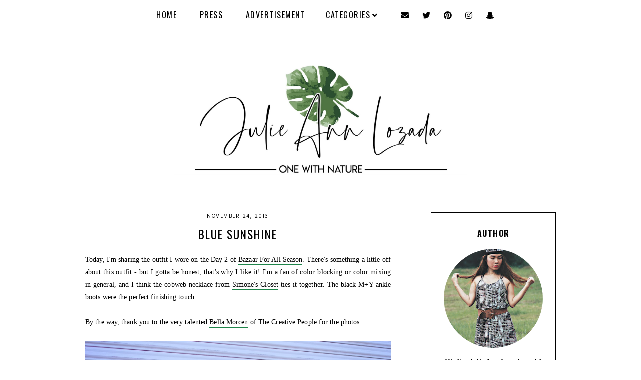

--- FILE ---
content_type: text/html; charset=UTF-8
request_url: http://www.itsjulieann.com/2013/11/look-blue-sunshine.html?showComment=1385332587623
body_size: 33232
content:
<!DOCTYPE html>
<html class='v2' dir='ltr' xmlns='http://www.w3.org/1999/xhtml' xmlns:b='http://www.google.com/2005/gml/b' xmlns:data='http://www.google.com/2005/gml/data' xmlns:expr='http://www.google.com/2005/gml/expr'>
<head>
<link href='https://www.blogger.com/static/v1/widgets/335934321-css_bundle_v2.css' rel='stylesheet' type='text/css'/>
<script async='async' src='//pagead2.googlesyndication.com/pagead/js/adsbygoogle.js'></script>
<script>


     (adsbygoogle = window.adsbygoogle || []).push({
          google_ad_client: "ca-pub-4368170067504255",
          enable_page_level_ads: true
     });
</script>
<script src='https://ajax.googleapis.com/ajax/libs/jquery/1.12.2/jquery.min.js' type='text/javascript'></script>
<!-- GOOGLE FONTS -->
<link href='https://fonts.googleapis.com/css?family=Oswald:400,700|Poppins:400,700|Sorts+Mill+Goudy:400,400italic|Quattrocento+Sans:400,400italic,700,700italic' rel='stylesheet' type='text/css'/>
<!-- GOOGLE FONTS -->
<link crossorigin='anonymous' href='https://use.fontawesome.com/releases/v5.8.1/css/all.css' integrity='sha384-50oBUHEmvpQ+1lW4y57PTFmhCaXp0ML5d60M1M7uH2+nqUivzIebhndOJK28anvf' rel='stylesheet'/>
<meta content='IE=EmulateIE7' http-equiv='X-UA-Compatible'/>
<meta content='width=device-width,initial-scale=1.0' name='viewport'/>
<meta content='width=device-width,initial-scale=1.0,minimum-scale=1.0,maximum-scale=1.0' name='viewport'/>
<meta content='text/html; charset=UTF-8' http-equiv='Content-Type'/>
<meta content='blogger' name='generator'/>
<link href='http://www.itsjulieann.com/favicon.ico' rel='icon' type='image/x-icon'/>
<link href='http://www.itsjulieann.com/2013/11/look-blue-sunshine.html' rel='canonical'/>
<link rel="alternate" type="application/atom+xml" title="Julie Ann Lozada - Atom" href="http://www.itsjulieann.com/feeds/posts/default" />
<link rel="alternate" type="application/rss+xml" title="Julie Ann Lozada - RSS" href="http://www.itsjulieann.com/feeds/posts/default?alt=rss" />
<link rel="service.post" type="application/atom+xml" title="Julie Ann Lozada - Atom" href="https://www.blogger.com/feeds/899610348405399979/posts/default" />

<link rel="alternate" type="application/atom+xml" title="Julie Ann Lozada - Atom" href="http://www.itsjulieann.com/feeds/8304474049628220889/comments/default" />
<!--Can't find substitution for tag [blog.ieCssRetrofitLinks]-->
<link href='https://blogger.googleusercontent.com/img/b/R29vZ2xl/AVvXsEjrMROUlajz_cH2FnvzX5VosHJTjbeJxAI4wfreL83KeqOUZA8YkOaqMgyKMO5spowFX_vmqEbmOekhoVpsS3xC5DiUz3DyDHVv78Fm2MfXZDKJDXXvfYebyKRgsakrBX_9hgZIhALlYHU/s1600/xIMG_0363.jpg' rel='image_src'/>
<meta content='http://www.itsjulieann.com/2013/11/look-blue-sunshine.html' property='og:url'/>
<meta content='Blue Sunshine' property='og:title'/>
<meta content='Today, I&#39;m sharing the outfit I wore on the Day 2 of Bazaar For All Season .  There&#39;s something a little off about this outfit - but I gotta...' property='og:description'/>
<meta content='https://blogger.googleusercontent.com/img/b/R29vZ2xl/AVvXsEjrMROUlajz_cH2FnvzX5VosHJTjbeJxAI4wfreL83KeqOUZA8YkOaqMgyKMO5spowFX_vmqEbmOekhoVpsS3xC5DiUz3DyDHVv78Fm2MfXZDKJDXXvfYebyKRgsakrBX_9hgZIhALlYHU/w1200-h630-p-k-no-nu/xIMG_0363.jpg' property='og:image'/>
<title>Blue Sunshine | Julie Ann Lozada</title>
<script>//<![CDATA[
function featuredposts(e){document.write('<ul class="featured-posts">');for(var i=0;i<numposts;i++){var f=e.feed.entry[i];var g=f.title.$t;var j;if(i==e.feed.entry.length)break;for(var k=0;k<f.link.length;k++){if(f.link[k].rel=='replies'&&f.link[k].type=='text/html'){var l=f.link[k].title;var m=f.link[k].href}if(f.link[k].rel=='alternate'){j=f.link[k].href;break}}var n;try{n=f.media$thumbnail.url.replace(/\/s[0-9]+\-c/g,"/s"+h.ImageSize+"-c")}catch(error){s=f.content.$t;a=s.indexOf("<img");b=s.indexOf("src=\"",a);c=s.indexOf("\"",b+5);d=s.substr(b+5,c-b-5);if((a!=-1)&&(b!=-1)&&(c!=-1)&&(d!="")){n=d}else n='https://3.bp.blogspot.com/-542AOxuoSCw/VfiLKUxzniI/AAAAAAAACLc/QkQHLufdbAY/s1600/1.jpg'}var o=f.published.$t;var p=o.substring(0,4);var q=o.substring(5,7);var r=o.substring(8,10);var t=new Array();t[1]="January";t[2]="February";t[3]="March";t[4]="April";t[5]="May";t[6]="June";t[7]="July";t[8]="August";t[9]="September";t[10]="October";t[11]="November";t[12]="December";document.write('<li class="featured-post">');document.write('<div class="featured-thumb" style="background:url('+n+')"></div>');document.write('<a href="'+j+'" target ="_top"><div class="featured_info"><div class="featured__info"><div class="featured___info"><div class="featured____info"><div class="featured-title">'+g+'</div>');if(showpostdate==true){document.write('<div class="featured-date">'+r+' '+t[parseInt(q,10)]+', '+p+'</div>')}if("content"in f){var u=f.content.$t}else if("summary"in f){var u=f.summary.$t}else var u="";var v=/<\S[^>]*>/g;u=u.replace(v," ");if(showpostsummary==true){if(u.length<numchars){document.write('');document.write(u);document.write('')}else{document.write('<div class="featured-snippet">');u=u.substring(0,numchars);var w=u.lastIndexOf(" ");u=u.substring(0,w);document.write(u+'...');document.write('</div>')}}var x='';var y=0;document.write('');if(displaymore==true){if(y==1)x=x+'';x=x+'<div class="featured-button"><span>read more</span></div>';y=1}document.write(x);document.write('</div></div></div></div></a></li>')}document.write('</ul>')}
//]]></script>
<style id='page-skin-1' type='text/css'><!--
/*-----------------------------------------------
Name:     Orianna (3.0)
Updated:  April 12, 2019
Designer: Eve
URL:      https://www.etsy.com/shop/FearneCreativeDesign
-----------------------------------------------*/
/* Variable definitions
=======================
<Group description="Widths" selector="body">
<Variable name="content.width" description="Content Width" type="length" default="0" min="0" max="1500px"/>
<Variable name="sidebar.width" description="Sidebar Width" type="length" default="0" min="0" max="500px"/>
<Variable name="footer.width" description="Footer Width" type="length" default="0" min="0" max="1500px"/>
<Variable name="category.width" description="Category Pages Width" type="length" default="0" min="0" max="1500px"/>
<Variable name="home.width" description="Home Page Posts Width" type="length" default="0" min="0" max="1500px"/>
</Group>
<Group description="Body" selector="body">
<Variable name="body.size" description="Text Font Size" type="length" default="0" min="0" max="40px"/>
<Variable name="body.color" description="Text Color" type="color" default="#000000"/>
<Variable name="body.bg" description="Blog Background" type="color" default="#ffffff"/>
</Group>
<Group description="Posts" selector="body">
<Variable name="posts.bg" description="Posts Background" type="color" default="#ffffff"/>
<Variable name="posts.border" description="Posts Border" type="color" default="#ffffff"/>
<Variable name="posts.border.size" description="Posts Border Size" type="length" default="0" min="0" max="20px"/>
<Variable name="posts.padding" description="Posts Padding" type="length" default="0" min="0" max="200px"/>
<Variable name="post.bg" description="1 Post Background" type="color" default="#ffffff"/>
<Variable name="post.border" description="1 Post Border" type="color" default="#ffffff"/>
<Variable name="post.border.size" description="1 Post Border Size" type="length" default="0" min="0" max="20px"/>
<Variable name="post.padding" description="1 Post Padding" type="length" default="0" min="0" max="200px"/>
</Group>
<Group description="Sidebar" selector="body">
<Variable name="sidebar.bg" description="Sidebar Background" type="color" default="#ffffff"/>
<Variable name="sidebar.border" description="Sidebar Border" type="color" default="#ffffff"/>
<Variable name="sidebar.border.size" description="Sidebar Border Size" type="length" default="0" min="0" max="20px"/>
<Variable name="sidebar.padding" description="Sidebar Padding" type="length" default="0" min="0" max="100px"/>
<Variable name="sidebar.widgets.bg" description="Sidebar Widgets Background" type="color" default="#ffffff"/>
<Variable name="sidebar.widgets.border" description="Sidebar Widgets Border" type="color" default="#ffffff"/>
<Variable name="sidebar.widgets.border.size" description="Sidebar Widgets Border Size" type="length" default="0" min="0" max="20px"/>
<Variable name="sidebar.widgets.padding" description="Sidebar Widgets Padding" type="length" default="0" min="0" max="100px"/>
</Group>
<Group description="Footers" selector="body">
<Variable name="footer.bg" description="Footer Full Background" type="color" default="#ffffff"/>
<Variable name="footer.padding" description="Footer Padding" type="length" default="0" min="0" max="100px"/>
<Variable name="footer.widgets.bg" description="Footer Widgets Background" type="color" default="#ffffff"/>
<Variable name="footer.widgets.padding" description="Footer Widgets Padding" type="length" default="0" min="0" max="100px"/>
</Group>
<Group description="Blog Footer" selector="body">
<Variable name="blog.footer.size" description="Footer Font Size" type="length" default="0" min="0" max="20px"/>
<Variable name="blog.footer.bg" description="Footer Background" type="color" default="#ffffff"/>
<Variable name="blog.footer.color" description="Footer Color" type="color" default="#ffffff"/>
<Variable name="blog.footer.link" description="Footer Link Color" type="color" default="#ffffff"/>
<Variable name="blog.footer.link.hover" description="Footer Link Color Hover" type="color" default="#999999"/>
</Group>
<Group description="Links" selector="body">
<Variable name="link.color" description="Links Color" type="color" default="#96a0bc"/>
<Variable name="link.color.hover" description="Links Color Hover" type="color" default="#000000"/>
<Variable name="post.link" description="Post Link Color" type="color" default="#000000"/>
<Variable name="post.link.hover" description="Post Link Color Hover" type="color" default="#000000"/>
<Variable name="post.link.border.size" description="Post Link Border Size" type="length" default="0" min="0" max="10px"/>
<Variable name="post.link.border" description="Post Link Border" type="color" default="#E9EBF1"/>
<Variable name="post.link.border.hover" description="Post Link Border Hover" type="color" default="#E9EBF1"/>
</Group>
<Group description="Selection and Scrollbar" selector="body">
<Variable name="selection.color" description="Selection Color" type="color" default="#ffffff"/>
<Variable name="selection.bg" description="Selection Background" type="color" default="#000000"/>
<Variable name="scrollbar.bg" description="Scrollbar Background" type="color" default="#ffffff"/>
<Variable name="scrollbar.thumb" description="Scrollbar Thumb Color" type="color" default="#000000"/>
<Variable name="scrollbar.thumb.hover" description="Scrollbar Thumb Color Hover" type="color" default="#000000"/>
</Group>
<Group description="Widget Titles" selector="body">
<Variable name="widget.title.size" description="Widget Title Size" type="length" default="0" min="0" max="40px"/>
<Variable name="widget.title.color" description="Widget Title Color" type="color" default="#000000"/>
<Variable name="widget.title.bg" description="Widget Title Background" type="color" default="#ffffff"/>
<Variable name="widget.title.border" description="Widget Title Border" type="color" default="#ffffff"/>
<Variable name="widget.title.border.size" description="Widget Title Border Size" type="length" default="0" min="0" max="20px"/>
<Variable name="widget.title.padding.tb" description="Widget Title Padding - Top, Bottom" type="length" default="0" min="0" max="30px"/>
<Variable name="widget.title.padding.lr" description="Widget Title Padding - Left, Right" type="length" default="0" min="0" max="30px"/>
<Variable name="sidebar.title.border" description="Sidebar and Footer Widget Titles Side Border" type="color" default="#eeeeee"/>
<Variable name="sidebar.title.border.size" description="Sidebar and Footer Widget Titles Side Border Size" type="length" default="0" min="0" max="10px"/>
<Variable name="sidebar.title.border.padding" description="Sidebar and Footer Widget Titles Side Border Padding" type="length" default="0" min="0" max="30px"/>
</Group>
<Group description="Blog Header" selector="header">
<Variable name="header.img.width" description="Header Image Width" type="length" default="0" min="0" max="2000px"/>
<Variable name="header.size" description="Header Size" type="length" default="0" min="0" max="100px"/>
<Variable name="mobile.header.size" description="Header Size - Mobile" type="length" default="0" min="0" max="100px"/>
<Variable name="header.color" description="Header Color" type="color" default="#000000"/>
<Variable name="header.color.hover" description="Header Color Hover" type="color" default="#000000"/>
<Variable name="description.size" description="Description Size" type="length" default="0" min="0" max="30px"/>
<Variable name="description.color" description="Description Color" type="color" default="#000000"/>
</Group>
<Group description="Menu" selector="menu">
<Variable name="menu.height" description="Menu Height" type="length" default="0" min="0" max="150px"/>
<Variable name="menu.size" description="Menu Font Size" type="length" default="0" min="0" max="20px"/>
<Variable name="menu.color" description="Menu Color" type="color" default="#000000"/>
<Variable name="menu.color.hover" description="Menu Color Hover" type="color" default="#999999"/>
<Variable name="menu.bg" description="Menu Background" type="color" default="#f6f6f6"/>
<Variable name="menu.border.size" description="Menu Border Size" type="length" default="0" min="0" max="10px"/>
<Variable name="menu.border" description="Menu Border" type="color" default="#f6f6f6"/>
</Group>
<Group description="Sub Menu" selector="menu">
<Variable name="sub.menu.color" description="Menu Color" type="color" default="#000000"/>
<Variable name="sub.menu.color.hover" description="Menu Color Hover" type="color" default="#999999"/>
<Variable name="sub.menu.bg" description="Menu Background" type="color" default="#ffffff"/>
<Variable name="sub.menu.bg.hover" description="Menu Background Hover" type="color" default="#ffffff"/>
<Variable name="sub.menu.border.size" description="Menu Border Size" type="length" default="0" min="0" max="10px"/>
<Variable name="sub.menu.border" description="Menu Border" type="color" default="#f6f6f6"/>
<Variable name="sub.menu.border.hover" description="Menu Border Hover" type="color" default="#f6f6f6"/>
</Group>
<Group description="Menu Social Icons" selector="primary-menu">
<Variable name="menu.social.size" description="Social Icons Size" type="length" default="0" min="0" max="150px"/>
<Variable name="menu.social" description="Social Icons Color" type="color" default="#000000"/>
<Variable name="menu.social.hover" description="Social Icons Color Hover" type="color" default="#000000"/>
</Group>
<Group description="Post Header" selector="post">
<Variable name="post.title.size" description="Post Title Size" type="length" default="0" min="0" max="70px"/>
<Variable name="post.title.color" description="Post Title Color" type="color" default="#000000"/>
<Variable name="post.title.color.hover" description="Post Title Color Hover" type="color" default="#000000"/>
<Variable name="post.date.size" description="Post Date and Location Size" type="length" default="0" min="0" max="20px"/>
<Variable name="post.date.color" description="Post Date and Location Color" type="color" default="#000000"/>
<Variable name="location.icon" description="Location Icon Color" type="color" default="#000000"/>
<Variable name="post.labels.links" description="Post Labels Links" type="color" default="#000000"/>
<Variable name="post.labels.links.hover" description="Post Labels Links Hover" type="color" default="#000000"/>
</Group>
<Group description="Blockquote" selector="post">
<Variable name="blockquote.size" description="Blockquote Font Size" type="length" default="0" min="0" max="60px"/>
<Variable name="blockquote.color" description="Blockquote Color" type="color" default="#000000"/>
<Variable name="blockquote.bg" description="Blockquote Background" type="color" default="#f2f2f2"/>
<Variable name="blockquote.border" description="Blockquote Border" type="color" default="#f2f2f2"/>
<Variable name="blockquote.border.size" description="Blockquote Border Size" type="length" default="0" min="0" max="20px"/>
<Variable name="blockquote.padding.tb" description="Blockquote Padding - Top, Bottom" type="length" default="0" min="0" max="40px"/>
<Variable name="blockquote.padding.lr" description="Blockquote Padding - Left, Right" type="length" default="0" min="0" max="40px"/>
</Group>
<Group description="Post Footer" selector="post">
<Variable name="post.footer.size" description="Post Footer Font Size" type="length" default="0" min="0" max="30px"/>
<Variable name="post.footer.color" description="Post Footer Color" type="color" default="#999999"/>
<Variable name="post.footer.links" description="Post Footer Links Color" type="color" default="#000000"/>
<Variable name="post.footer.links.hover" description="Post Footer Links Color Hover" type="color" default="#c9b8af"/>
<Variable name="footer.link.border" description="Footer Links Border" type="color" default="#f5f2f4"/>
<Variable name="footer.link.border.hover" description="Footer Links Border Hover" type="color" default="#000000"/>
<Variable name="footer.link.border.size" description="Footer Links Border Size" type="length" default="0" min="0" max="10px"/>
<Variable name="post.footer.border" description="Post Footer Border" type="color" default="#f5f2f4"/>
<Variable name="post.footer.border.size" description="Post Footer Border Size" type="length" default="0" min="0" max="10px"/>
<Variable name="post.share.size" description="Share Icons Size" type="length" default="0" min="0" max="20px"/>
<Variable name="post.share.color" description="Share Icons Color" type="color" default="#000000"/>
<Variable name="post.share.color.hover" description="Share Icons Color Hover" type="color" default="#c9b8c3"/>
</Group>
<Group description="Read More Button" selector="post">
<Variable name="jl.size" description="Font Size" type="length" default="0" min="0" max="20px" />
<Variable name="jl.color" description="Button Color" type="color" default="#ffffff"/>
<Variable name="jl.color.hover" description="Button Color Hover" type="color" default="#eeeeee"/>
<Variable name="jl.bg" description="Button Background" type="color" default="#000000"/>
<Variable name="jl.bg.hover" description="Button Background Hover" type="color" default="#f2f2f2"/>
<Variable name="jl.border" description="Button Border" type="color" default="#f1f1f1"/>
<Variable name="jl.border.hover" description="Button Border Hover" type="color" default="#f1f1f1"/>
<Variable name="jl.border.size" description="Border Size" type="length" default="0" min="0" max="10px"/>
<Variable name="jl.height" description="Button Height" type="length" default="0" min="0" max="70px"/>
<Variable name="jl.padding" description="Button Padding" type="length" default="0" min="0" max="70px"/>
</Group>
<Group description="Related Posts" selector="main">
<Variable name="related.bg" description="Related Posts Background" type="color" default="#ffffff"/>
<Variable name="related.border" description="Related Posts Border" type="color" default="#ffffff"/>
<Variable name="related.border.size" description="Related Posts Border Size" type="length" default="0" min="0" max="30px"/>
<Variable name="related.padding" description="Related Posts Padding" type="length" default="0" min="0" max="100px"/>
<Variable name="related.thumb.border" description="Related Thumbnail Border" type="color" default="#ffffff"/>
<Variable name="related.thumb.border.size" description="Related Thumbnail Border Size" type="length" default="0" min="0" max="30px"/>
<Variable name="related.h2.color" description="Related Posts Heading Color" type="color" default="#000000"/>
<Variable name="related.h2.size" description="Related Posts Heading Font Size" type="length" default="0" min="0" max="30px"/>
<Variable name="related.title.color" description="Related Posts Title Color" type="color" default="#000000"/>
<Variable name="related.title.size" description="Related Posts Title Font Size" type="length" default="0" min="0" max="30px"/>
</Group>
<Group description="Post Comments" selector="main">
<Variable name="comments.h2.color" description="Comments Heading Color" type="color" default="#000000"/>
<Variable name="comments.h2.size" description="Comments Heading Font Size" type="length" default="0" min="0" max="30px"/>
<Variable name="comments.bg" description="Comments Background" type="color" default="#ffffff"/>
<Variable name="comments.border" description="Comments Border" type="color" default="#f3f0eb"/>
<Variable name="comments.name.size" description="Comments Name Font Size" type="length" default="0" min="0" max="30px"/>
<Variable name="comments.links.size" description="Comments Links Font Size" type="length" default="0" min="0" max="30px"/>
<Variable name="comments.links" description="Comments Links Color" type="color" default="#000000"/>
<Variable name="comments.links.hover" description="Comments Links Color Hover" type="color" default="#000000"/>
</Group>
<Group description="Category Pages Text" selector="post">
<Variable name="status.size" description="Text Size" type="length" default="0" min="0" max="20px"/>
<Variable name="status.color" description="Text Color" type="color" default="#000000"/>
<Variable name="status.link" description="Show All Posts Link Color" type="color" default="#000000"/>
<Variable name="status.link.hover" description="Show All Posts Link Color Hover" type="color" default="#000000"/>
<Variable name="status.link.border" description="Show All Posts Link Border" type="color" default="rgba(0, 0, 0, 0)"/>
<Variable name="status.link.border.hover" description="Show All Posts Link Border Hover" type="color" default="#000000"/>
<Variable name="status.link.border.size" description="Show All Posts Link Border Size" type="length" default="0" min="0" max="10px"/>
</Group>
<Group description="Category Pages Posts" selector="post">
<Variable name="label.title.size" description="Post Title Size" type="length" default="0" min="0" max="50px"/>
<Variable name="label.title.color" description="Post Title Color" type="color" default="#ffffff"/>
</Group>
<Group description="Blog Pager" selector="body">
<Variable name="home.link.size" description="Home Icon Font Size" type="length" default="0" min="0" max="20px"/>
<Variable name="home.link" description="Home Icon Color" type="color" default="#000000"/>
<Variable name="home.link.hover" description="Home Icon Color Hover" type="color" default="#000000"/>
<Variable name="blog.pager.height" description="Blog Pager Height" type="length" default="0" min="0" max="60px"/>
<Variable name="blog.pager.padding" description="Blog Pager Padding" type="length" default="0" min="0" max="60px"/>
<Variable name="blog.pager.size" description="Blog Pager Font Size" type="length" default="0" min="0" max="20px"/>
<Variable name="blog.pager.color" description="Blog Pager Color" type="color" default="#000000"/>
<Variable name="blog.pager.color.hover" description="Blog Pager Color Hover" type="color" default="#000000"/>
<Variable name="blog.pager.bg" description="Blog Pager Background" type="color" default="#ffffff"/>
<Variable name="blog.pager.bg.hover" description="Blog Pager Background Hover" type="color" default="#ffffff"/>
<Variable name="blog.pager.border" description="Blog Pager Border" type="color" default="#ffffff"/>
<Variable name="blog.pager.border.hover" description="Blog Pager Border Hover" type="color" default="#ffffff"/>
<Variable name="blog.pager.border.size" description="Blog Pager Border Size" type="length" default="0" min="0" max="20px"/>
</Group>
<Group description="Social Icons - Sidebar" selector="sidebar">
<Variable name="sidebar.social.size" description="Social Icons Size" type="length" default="0" min="0" max="20px"/>
<Variable name="sidebar.social.color" description="Social Icons Color" type="color" default="#000000"/>
<Variable name="sidebar.social.color.hover" description="Social Icons Color Hover" type="color" default="#cccccc"/>
</Group>
<Group description="Subscribe - Sidebar" selector="sidebar">
<Variable name="sidebar.sub.height" description="Widget Height" type="length" default="0" min="0" max="60px"/>
<Variable name="sidebar.sub.field.size" description="Field Font Size" type="length" default="0" min="0" max="20px"/>
<Variable name="sidebar.sub.field.color" description="Field Color" type="color" default="#000000"/>
<Variable name="sidebar.sub.field.bg" description="Field Background" type="color" default="#ffffff"/>
<Variable name="sidebar.sub.field.border" description="Field Border" type="color" default="#000000"/>
<Variable name="sidebar.sub.field.border.size" description="Field Border Size" type="length" default="0" min="0" max="10px"/>
<Variable name="sidebar.sub.submit.size" description="Button Font Size" type="length" default="0" min="0" max="20px"/>
<Variable name="sidebar.sub.submit.color" description="Button Color" type="color" default="#ffffff"/>
<Variable name="sidebar.sub.submit.color.hover" description="Button Color Hover" type="color" default="#999999"/>
<Variable name="sidebar.sub.submit.bg" description="Button Background" type="color" default="#000000"/>
<Variable name="sidebar.sub.submit.bg.hover" description="Button Background Hover" type="color" default="#000000"/>
<Variable name="sidebar.sub.submit.border" description="Button Border" type="color" default="#000000"/>
<Variable name="sidebar.sub.submit.border.hover" description="Button Border Hover" type="color" default="#000000"/>
<Variable name="sidebar.sub.submit.border.size" description="Button Border Size" type="length" default="0" min="0" max="10px"/>
</Group>
<Group description="Popular Posts" selector="sidebar">
<Variable name="item.title.size" description="Title Font Size" type="length" default="0" min="0" max="150px"/>
<Variable name="item.title.color" description="Title Color" type="color" default="#ffffff"/>
</Group>
<Group description="Search Box - Sidebar" selector="sidebar">
<Variable name="search.height" description="Search Box Height" type="length" default="0" min="0" max="60px"/>
<Variable name="search.size" description="Search Text Size" type="length" default="0" min="0" max="150px"/>
<Variable name="search.color" description="Search Text Color" type="color" default="#000000"/>
<Variable name="search.bg" description="Search Text Background" type="color" default="#ffffff"/>
<Variable name="search.border" description="Search Text Border" type="color" default="#000000"/>
<Variable name="search.border.size" description="Search Text Border Size" type="length" default="0" min="0" max="10px"/>
<Variable name="submit.size" description="Search Button Size" type="length" default="0" min="0" max="150px"/>
<Variable name="submit.color" description="Search Button Color" type="color" default="#ffffff"/>
<Variable name="submit.color.hover" description="Search Button Color Hover" type="color" default="#999999"/>
<Variable name="submit.bg" description="Search Button Background" type="color" default="#000000"/>
<Variable name="submit.bg.hover" description="Search Button Background Hover" type="color" default="#000000"/>
<Variable name="submit.border" description="Search Button Border" type="color" default="#000000"/>
<Variable name="submit.border.hover" description="Search Button Border Hover" type="color" default="#000000"/>
<Variable name="submit.border.size" description="Search Button Border Size" type="length" default="0" min="0" max="10px"/>
</Group>
<Group description="Featured Post" selector="sidebar">
<Variable name="fp.size" description="Title Font Size" type="length" default="0" min="0" max="50px"/>
<Variable name="fp.color" description="Title Color" type="color" default="#ffffff"/>
</Group>
<Group description="Archive" selector="sidebar">
<Variable name="archive.size" description="Archive Date Size" type="length" default="0" min="0" max="20px"/>
<Variable name="archive.title.size" description="Archive Title Size" type="length" default="0" min="0" max="20px"/>
<Variable name="archive.color" description="Archive Link Color" type="color" default="#000000"/>
<Variable name="archive.color.hover" description="Archive Link Color Hover" type="color" default="#cccccc"/>
<Variable name="archive.arrow.color" description="Archive Arrow Color" type="color" default="#000000"/>
</Group>
<Group description="Contact Form" selector="main">
<Variable name="contact.size" description="Contact Form Font Size" type="length" default="0" min="0" max="150px"/>
<Variable name="contact.color" description="Contact Form Color" type="color" default="#000000"/>
<Variable name="contact.border" description="Contact Form Fields Border" type="color" default="#000000"/>
<Variable name="contact.background" description="Contact Form Fields Background" type="color" default="#ffffff"/>
<Variable name="contact.send.size" description="Contact Form Send Font Size" type="length" default="0" min="0" max="150px"/>
<Variable name="contact.send.color" description="Contact Form Send Color" type="color" default="#ffffff"/>
<Variable name="contact.send.color.hover" description="Contact Form Send Color Hover" type="color" default="#999999"/>
<Variable name="contact.send.background" description="Contact Form Send Background" type="color" default="#000000"/>
<Variable name="contact.send.background.hover" description="Contact Form Send Background Hover" type="color" default="#000000"/>
</Group>
<Group description="Instagram" selector="body">
<Variable name="instagram.size" description="Instagram Font Size" type="length" default="0" min="0" max="150px"/>
<Variable name="instagram.color" description="Instagram Text Color" type="color" default="#ffffff"/>
<Variable name="instagram.icon.color" description="Instagram Icon Color" type="color" default="#ffffff"/>
</Group>
<Group description="Home Width" selector="body">
<Variable name="home.small.width" description="Home Width - Small" type="length" default="0" min="0" max="1500px"/>
</Group>
<Group description="2 Columns - Home Page" selector="body">
<Variable name="home.col2.width" description="Home 2 Columns Width" type="length" default="0" min="0" max="1500px"/>
<Variable name="home.col2.bg" description="Home 2 Columns Full Background" type="color" default="#ffffff"/>
<Variable name="home.col2.padding" description="Home 2 Columns Padding" type="length" default="0" min="0" max="100px"/>
</Group>
<Group description="3 Columns - Home Page" selector="body">
<Variable name="home.col3.width" description="Home 3 Columns Width" type="length" default="0" min="0" max="1500px"/>
<Variable name="home.col3.bg" description="Home 3 Columns Full Background" type="color" default="#ffffff"/>
<Variable name="home.col3.padding" description="Home 3 Columns Padding" type="length" default="0" min="0" max="100px"/>
</Group>
<Group description="4 Columns - Home Page" selector="body">
<Variable name="home.col4.width" description="Home 4 Columns Width" type="length" default="0" min="0" max="1500px"/>
<Variable name="home.col4.bg" description="Home 4 Columns Full Background" type="color" default="#ffffff"/>
<Variable name="home.col4.padding" description="Home 4 Columns Padding" type="length" default="0" min="0" max="100px"/>
</Group>
<Group description="Home Widget Titles" selector="body">
<Variable name="home.widget.title.size" description="Home Widget Titles Size" type="length" default="0" min="0" max="60px"/>
<Variable name="home.widget.title.color" description="Home Widget Titles Color" type="color" default="#000000"/>
</Group>
<Group description="Category Boxes - Home Page" selector="home-wrap">
<Variable name="category.title.color" description="Title Color" type="color" default="#ffffff"/>
<Variable name="category.title.size" description="Title Font Size" type="length" default="0" min="0" max="60px"/>
<Variable name="category.caption.color" description="Caption Color" type="color" default="#ffffff"/>
<Variable name="category.caption.size" description="Caption Font Size" type="length" default="0" min="0" max="50px"/>
</Group>
*/
/*-----------------------------------------------
CSS Reset
----------------------------------------------- */
html, body, div, span, applet, object, iframe, h1, h2, h3, h4, h5, h6, p, blockquote, pre, a, abbr, acronym, address, big, cite, code, del, dfn, em, img, ins, kbd, q, s, samp, small, strike, strong, sub, sup, tt, var, b, u, i, center, dl, dt, dd, ol, ul, li, fieldset, form, label, legend, table, caption, tbody, tfoot, thead, tr, th, td, article, aside, canvas, details, embed, figure, figcaption, footer, header, hgroup, menu, nav, output, ruby, section, summary, time, mark, audio, video, .section, .widget{margin:0;padding:0; border:0;vertical-align:baseline;}
table{border-collapse:collapse;border-spacing:0;}
input,textarea{outline:0;-webkit-appearance:none;-webkit-border-radius:0;}
.section,.widget{padding:0;margin:0;}
.menu-wrap h2,.blog-feeds,.post-feeds,.status-msg-hidden,.item-snippet,#Attribution1,#Navbar1,.widget-item-control{display:none!important;}
/*-----------------------------------------------
1. Content
-----------------------------------------------*/
body {
color: #000000;
background: #ffffff;
font-family: 'zilla slab',tahoma;
font-weight: 500;
font-size: 14px;
letter-spacing: 0.10px;
}
.post-body,
.widget-content,
.summary {
line-height: 1.8;
text-align: justify;
position: relative;
}
a:link,
a:visited {
color: #fcd670;
text-decoration: none;
-webkit-transition: all 0.5s ease;
-moz-transition: all 0.5s ease;
-ms-transition: all 0.5s ease;
-o-transition: all 0.5s ease;
transition: all 0.5s ease;
}
a:hover {
color: #1e8449;
text-decoration: none;
}
.post-body a,
.post-body a:visited {
color: #000000;
border-bottom: 2px solid #1e8449;
padding: 0 0 2px;
}
.post-body a:hover {
color: #1e8449;
border-bottom: 2px solid #1e8449;
padding: 0 0 2px;
}
.post-body a.img-link,
.post-body a.img-link:visited,
.post-body a.img-link:hover,
.separator a,
.separator a:visited,
.separator a:hover {
border: 0 !important;
padding: 0 !important;
background: transparent !important;
background-position: 0 !important;
}
.post-body img,
.post-body a img,
.post-thumb img,
.post-thumb a img {
max-width: 100%;
height: auto;
}
.post-thumb img,
.post-thumb a img {
display: block !important;
margin: 0 auto 20px;
}
.separator a {
margin-left: 0 !important;
}
.sidebar-wrap img,
.footer-wrap img {
max-width: 100%;
height: auto;
}
.footer-long {
overflow-x: hidden;
}
.widget .post-body ol {
padding: 0 2.5em;
margin: .5em 0;
line-height: 1.6;
}
::-moz-selection {
color: #000000;
background: #1e8449;
}
::selection {
color: #000000;
background: #1e8449;
}
::-webkit-scrollbar {
width: 10px;
}
::-webkit-scrollbar-track {
background: transparent;
}
::-webkit-scrollbar-thumb,
::-webkit-scrollbar-thumb:window-inactive {
background: #000000;
}
::-webkit-scrollbar-thumb:hover {
background: #1e8449;
}
.video_outer_wrap {
width: 100%;
max-width: 100%;
margin: 0 auto;
}
.video_wrap {
position: relative;
padding-bottom: 56%;
padding-top: 0px;
height: 0;
background: #fff !important;
}
.video_wrap iframe,
.video_wrap object,
.video_wrap embed {
position: absolute;
top: 0;
width: 100%;
height: 100%;
}
#blog-pager {
font-family: 'Poppins', sans-serif;
font-weight: 400;
font-size: 17px;
text-transform: uppercase;
letter-spacing: 2px;
margin: 0 0 50px !important;
}
#blog-pager a,
#blog-pager a:visited {
color: #ffffff;
background: #000000;
border: 12px solid #000000;
padding: 0 60px;
line-height: 10px;
display: inline-block;
}
#blog-pager a:hover {
color: #ffffff;
background: #1e8449;
border: 12px solid #1e8449;
}
#blog-pager a.home-link,
#blog-pager a.home-link:visited {
color: #000000 !important;
font-size: 8px;
background: none !important;
border: 0 !important;
padding: 0 !important;
}
#blog-pager a.home-link:hover {
color: #1e8449 !important;
}
/*-----------------------------------------------
2. Blog Widths
----------------------------------------------- */
.content-wrapper {
width: 940px;
margin: 0 auto;
}
.content-wrapper.home {
width: 1500px;
margin: 0 auto;
}
.content-wrapper.category {
width: 1000px;
margin: 0 auto;
}
.main-wrap {
width: calc(940px - 250px - 80px);
margin: 0;
padding: 0;
}
.sidebar-wrap {
width: 250px;
margin: 0 0 40px;
padding: 0;
}
@media screen and (max-width: 990px) {
.content-wrapper {
width: 90%;
}
}
@media screen and (max-width: 1550px) {
.content-wrapper.home {
width: 90%;
}
}
@media screen and (max-width: 1050px) {
.content-wrapper.category {
width: 90%;
}
}
/*-----------------------------------------------
2.1 Right Sidebar
----------------------------------------------- */
body.right-sidebar .main-wrap {
float: left;
}
body.right-sidebar .sidebar-wrap {
float: right;
}
@media screen and (max-width: 690px) {
body.right-sidebar .main-wrap {
width: 100%;
float: none;
}
body.right-sidebar .sidebar-wrap {
width: 250px;
float: none;
margin: 0 auto 40px;
}
}
@media screen and (min-width: 691px) and (max-width: 990px) {
.content-wrapper {
width: 90%;
}
body.right-sidebar .main-wrap {
width: 65%;
}
body.right-sidebar .sidebar-wrap {
width: 30%;
}
}
/*-----------------------------------------------
2.2 Left Sidebar
----------------------------------------------- */
body.left-sidebar .main-wrap {
float: right;
}
body.left-sidebar .sidebar-wrap {
float: left;
}
@media screen and (max-width: 690px) {
body.left-sidebar .main-wrap {
width: 100%;
float: none;
}
body.left-sidebar .sidebar-wrap {
width: 250px;
float: none;
margin: 0 auto 40px;
}
}
@media screen and (min-width: 691px) and (max-width: 990px) {
.content-wrapper {
width: 90%;
}
body.left-sidebar .main-wrap {
width: 65%;
}
body.left-sidebar .sidebar-wrap {
width: 30%;
}
}
/*-----------------------------------------------
2.3 No Sidebar
----------------------------------------------- */
body.no-sidebar .main-wrap {
width: 940px;
padding: 0;
margin: 0;
}
body.no-sidebar .sidebar-wrap {
width: 0;
display: none !important;
}
@media screen and (max-width: 690px) {
.content-wrapper {
width: 90%;
}
body.no-sidebar .main-wrap {
width: 100%;
}
body.no-sidebar .sidebar-wrap {
width: 0;
}
}
@media screen and (min-width: 691px) and (max-width: 990px) {
.content-wrapper {
width: 90%;
}
body.no-sidebar .main-wrap {
width: 100%;
}
body.no-sidebar .sidebar-wrap {
width: 0;
}
}
/*-----------------------------------------------
2.4 Posts
----------------------------------------------- */
.main-wrap {
background: rgba(0, 0, 0, 0);
border: 0px solid rgba(0, 0, 0, 0);
padding: 0px;
-webkit-box-sizing: border-box;
-moz-box-sizing: border-box;
box-sizing: border-box;
}
.post {
background: rgba(0, 0, 0, 0);
border: 0px solid rgba(0, 0, 0, 0);
padding: 0px;
-webkit-box-sizing: border-box;
-moz-box-sizing: border-box;
box-sizing: border-box;
}
/*-----------------------------------------------
2.5 Sidebar
----------------------------------------------- */
.sidebar-wrap {
background: #ffffff;
border: 0px solid #ffffff;
padding: 0px;
-webkit-box-sizing: border-box;
-moz-box-sizing: border-box;
box-sizing: border-box;
}
.sidebar-wrap .widget {
margin: 0 0 40px !important;
background: #ffffff;
border: 0px solid #ffffff;
padding: 0px 0px;
-webkit-box-sizing: border-box;
-moz-box-sizing: border-box;
box-sizing: border-box;
}
.sidebar-wrap .widget:last-child {
margin: 0 !important;
}
@media screen and (max-width: 300px) {
.sidebar-wrap {
width: 100% !important;
float: none;
}
}
/*-----------------------------------------------
2.6 Footers
----------------------------------------------- */
.footer-wrapper {
background: #ffffff;
padding: 0px 0 0;
-webkit-box-sizing: border-box;
-moz-box-sizing: border-box;
box-sizing: border-box;
}
.footer-wrap {
width: 1200px;
margin: 0 auto;
}
@media screen and (max-width: 1250px) {
.footer-wrap {
width: 90%;
}
}
.footer-wrap .widget,
.footer-wrap .widget:last-child {
margin: 0 0 50px !important;
background: #ffffff;
padding: 0px;
-webkit-box-sizing: border-box;
-moz-box-sizing: border-box;
box-sizing: border-box;
}
.footer-long .widget {
margin: 0 0 50px;
}
.footer-long .widget:last-child {
margin: 0 !important;
}
.footer2 {
width: 48.5%;
float: left;
}
.footer3 {
width: 48.5%;
float: right;
}
.footer5,
.footer6,
.footer7 {
width: 31.33%;
float: left;
}
.footer6 {
margin: 0 3%;
}
@media screen and (max-width: 600px) {
.footer2,
.footer3,
.footer5,
.footer6,
.footer7 {
width: 100%;
float: none;
margin: 0;
}
}
/*-----------------------------------------------
2.7 Widget Titles
----------------------------------------------- */
.sidebar-wrap h2,
.footer-wrap h2,
.footer-long h2 {
font-family: 'oswald', sans-serif;
font-weight: 600;
font-size: 16px;
color: #000000;
background: #ffffff;
border: 0px solid #1e8449;
padding: 5px 6px;
text-align: center;
letter-spacing: 1.5px;
text-transform: uppercase;
margin: 0 0 15px;
-webkit-box-sizing: border-box;
-moz-box-sizing: border-box;
box-sizing: border-box;
}
.sidebar-wrap h2 span,
.footer-wrap h2 span {
background: #ffffff;
z-index: 4;
padding: 0 0px;
position: relative;
}
.sidebar-wrap h2:before,
.footer-wrap h2:before {
content: "";
display: block;
width: 100%;
position: absolute;
top: 50%;
z-index: 1;
border-top: 0px solid #eeeeee;
}
/*-----------------------------------------------
2.8 Blog Footer
----------------------------------------------- */
.blog-footer {
font-family: 'Poppins', sans-serif;
font-weight: 600;
font-size: 10px;
color: #000000;
background: #ffffff;
text-transform: uppercase;
letter-spacing: 2px;
padding: 20px;
-webkit-box-sizing: border-box;
-moz-box-sizing: border-box;
box-sizing: border-box;
}
.blog-footer a,
.blog-footer a:visited {
color: #ffffff;
}
.blog-footer a:hover {
color: #000000;
}
.blog-footer .footer-col1 {
float: left;
}
.blog-footer .footer-col2 {
float: right;
}
@media screen and (max-width: 500px) {
.blog-footer {
text-align: center;
}
.blog-footer .footer-col1,
.blog-footer .footer-col2 {
display: inline-block;
vertical-align: middle;
float: none;
}
}
/*-----------------------------------------------
3. Blog Header
-----------------------------------------------*/
.header {
margin: 60px auto 0;
padding: 70px 0;
text-align: center;
}
#header-inner a {
display: inline-block !important;
}
.header img {
max-width: 585px;
height: auto;
display: block;
margin: 0 auto;
}
@media screen and (max-width: 635px) {
.header img {
max-width: 90%;
}
}
.Header h1 {
font-family: 'Oswald', sans-serif;
font-weight: 400;
font-size: 80px;
color: #000000;
text-align: center;
text-transform: uppercase;
letter-spacing: 2px;
line-height: normal;
margin: 0;
}
.Header h1 a,
.Header h1 a:visited {
color: #000000;
}
.Header h1 a:hover {
color: #000000;
}
.Header .description {
font-family: 'Poppins', sans-serif;
font-weight: 400;
font-size: 11px;
color: #000000;
text-align: center;
letter-spacing: 1.5px;
text-transform: uppercase;
margin: 7px 0 0;
padding: 0;
}
@media screen and (max-width: 800px) {
.Header h1 {
font-size: 28px;
}
}
/*-----------------------------------------------
4. Blog Menu
----------------------------------------------- */
.menu-wrap {
font-family: 'oswald', sans-serif;
font-weight: 800;
font-size: 16px;
text-transform: uppercase;
letter-spacing: 1.5px;
width: 100%;
height: 60px;
z-index: 7;
word-break: break-word !important;
-webkit-font-smoothing: subpixel-antialiased;
top: 0;
left: 0;
position: fixed;
text-align: center;
background: #ffffff;
border-bottom: 1px solid #ffffff;
}
.menu-wrap a,
.menu-wrap a:visited {
color: #000000;
font-weight: 400 !important;
}
.menu-wrap a:hover {
color: #1e8449;
}
.menu-wrap .widget {
width: auto;
height: 60px;
line-height: 60px;
display: inline-block;
vertical-align: middle;
}
.menu-wrap li,
.menu-wrap ul {
padding: 0;
list-style: none;
list-style-type: none;
line-height: 60px;
}
.menu-wrap li {
display: inline-block;
position: relative;
margin: 0 20px;
}
.menu-wrap .socials {
height: 60px;
line-height: 60px;
font-size: 16px;
}
.menu-wrap .socials a,
.menu-wrap .socials a:visited {
color: #000000;
margin: 0 0 0 20px;
}
.menu-wrap .socials a:hover {
color: #1e8449;
}
.menu-wrap .level-two {
display: none;
position: absolute;
width: 180px;
text-align: center;
left: 50%;
margin: 0 0 0 -90px;
z-index: 7;
}
.menu-wrap .level-three {
display: none;
top: -1px;
left: 180px;
position: absolute;
width: 180px;
text-align: center;
z-index: 7;
}
.menu-wrap .level-two,
.menu-wrap .level-three {
background: #ffffff;
border: 1px solid #eeeeee;
}
.menu-wrap li.parent:hover .level-two,
.menu-wrap .child-item.sharewidth:hover .level-three {
display: block;
}
.menu-wrap .level-two li,
.menu-wrap .level-three li {
display: block;
margin: 0;
line-height: normal;
}
.menu-wrap .level-two li a,
.menu-wrap .level-three li a,
.menu-wrap .level-two li a:visited,
.menu-wrap .level-three li a:visited {
color: #000000;
display: block;
padding: 12px 15px;
}
.menu-wrap .level-two li a:hover,
.menu-wrap .level-three li a:hover {
color: #000000;
background: #1e8449;
}
@media screen and (min-width: 1025px) {
.menu-toggle {
display: none;
}
#navigation-wrap {
max-width: 95%;
margin: 0 auto;
visibility: hidden;
}
.menu-wrap .menu {
display: inline-block !important;
vertical-align: middle;
}
.menu-wrap .social {
display: inline-block !important;
vertical-align: middle;
}
.menu-wrap .fas.fa-fw.fa-angle-down,
.menu-wrap .level-three a:after {
display: none;
}
.menu-wrap li.child-item.sharewidth a:after {
content: "\f105";
font-family: "Font Awesome 5 Free" !important;
font-weight: 900;
margin: 0 0 0 4px;
line-height: 0;
font-style: normal;
}
.menu-wrap li > a:after {
content: '\f107';
font-family: "Font Awesome 5 Free" !important;
font-weight: 900;
margin: 0 0 0 4px;
line-height: 0;
font-style: normal;
}
.menu-wrap li > a:only-child:after {
content: '';
margin: 0;
display: none;
}
.menu-wrap .Label .level-two {
max-height: 350px;
overflow-y: scroll;
}
}
@media screen and (max-width: 1024px) {
.header {
margin: 0;
padding: 50px 0;
}
.menu-wrap .social {
top: 0;
right: 5%;
position: absolute;
height: 60px;
}
.menu-wrap .socials a,
.menu-wrap .socials a:visited {
margin: 0 0 0 20px !important;
}
.menu-toggle {
left: 5%;
display: block;
position: relative;
overflow: hidden;
margin: 0;
padding: 0;
width: 17px;
height: 60px;
font-size: 0;
text-indent: -9999px;
appearance: none;
box-shadow: none;
border-radius: none;
border: none;
cursor: pointer;
transition: background 0.3s;
}
.menu-toggle:focus {
outline: none;
}
.menu-toggle span {
display: block;
position: absolute;
top: auto;
left: 0;
right: 0;
height: 1px;
background: #000000;
}
.menu-toggle span::before,
.menu-toggle span::after {
position: absolute;
display: block;
left: 0;
width: 100%;
height: 1px;
content: "";
}
.menu-toggle span::before,
.menu-toggle span::after {
background: #000000;
}
.menu-toggle span::before {
top: -6px;
}
.menu-toggle span::after {
bottom: -6px;
}
.menu-togglle {
background: transparent;
}
.menu-togglle span {
transition: background 0s 0.3s;
}
.menu-togglle span::before,
.menu-togglle span::after {
transition-duration: 0.3s, 0.3s;
transition-delay: 0.3s, 0s;
}
.menu-togglle span::before {
transition-property: top, transform;
}
.menu-togglle span::after {
transition-property: bottom, transform;
}
.menu-togglle.open {
background: transparent;
}
.menu-togglle.open span {
background: transparent;
}
.menu-togglle.open span::before {
top: 0;
transform: rotate(45deg);
}
.menu-togglle.open span::after {
bottom: 0;
transform: rotate(-45deg);
}
.menu-togglle.open span::before,
.menu-togglle.open span::after {
transition-delay: 0s, 0.3s;
}
.menu-wrap .menu {
font-size: 12px;
display: none;
width: 90%;
margin: 0 auto;
padding: 0 0 15px;
text-align: left;
}
.menu-wrap {
height: auto;
width: 100%;
position: relative;
}
.menu-wrap li,
.menu-wrap .widget {
display: block;
height: auto;
line-height: 35px;
margin: 0;
}
.menu-wrap .level-two {
width: 100%;
left: 0;
position: relative;
margin: 0 auto;
text-align: left;
}
.menu-wrap .level-three {
width: calc(100% - 30px);
left: 0;
position: relative;
margin: 0 15px 15px;
text-align: left;
}
.menu-wrap .Label .level-two {
max-height: none;
overflow-y: visible;
}
.menu-wrap .level-two li,
.menu-wrap .level-three li {
line-height: 35px;
}
.menu-wrap .level-two li a,
.menu-wrap .level-three li a,
.menu-wrap .level-two li a:visited,
.menu-wrap .level-three li a:visited {
padding: 0 15px;
}
.menu-wrap li.parent:hover .level-two,
.menu-wrap .child-item.sharewidth:hover .level-three {
display: none;
}
.menu-wrap .fas.fa-fw.fa-angle-down {
position: absolute;
top: 0;
right: 0;
width: 50px;
display: block;
height: 35px;
line-height: 35px;
z-index: 5;
text-align: right;
cursor: pointer;
color: #000000;
}
.menu-wrap .level-two .fas.fa-fw.fa-angle-down {
color: #000000;
text-align: center;
}
.menu-wrap .level-three a:after {
display: none;
}
}
/*-----------------------------------------------
5. Blog Posts
-----------------------------------------------*/
.post-header {
margin: 0 0 20px;
}
.post-title {
font-family: 'Oswald', sans-serif;
font-weight: 500;
font-size: 23px;
color: #000000;
text-align: center;
text-transform: uppercase;
letter-spacing: 2px;
-webkit-font-smoothing: subpixel-antialiased;
margin: 0 0 10px;
}
.post-title a,
.post-title a:visited {
color: #000000;
}
.post-title a:hover {
color: #1e8449;
}
.date-header,
.post-location,
.blog-post .post-labels {
font-family: 'Poppins', sans-serif;
font-weight: 400;
font-size: 10px;
color: #000000;
text-align: center;
text-transform: uppercase;
letter-spacing: 1.5px;
-webkit-font-smoothing: subpixel-antialiased;
}
.blog-post .post-labels a,
.blog-post .post-labels a:visited {
color: #000;
}
.blog-post .post-labels a:hover {
color: #1E8449;
}
.post-header .post-labels .space {
margin: 0 5px;
font-size: 13px;
color: #cccccc;
}
.date-header {
margin: 0 0 10px;
}
.post-location i {
color: #fcd670;
}
blockquote {
font-size: 0px;
color: #000000;
border: 0px solid #1e8449;
background: #f2f2f2;
padding: 0px 0px;
margin: 20px 0;
-webkit-font-smoothing: subpixel-antialiased !important;
-webkit-box-sizing: border-box;
-moz-box-sizing: border-box;
box-sizing: border-box;
}
.post-footer {
font-family: 'Poppins', sans-serif;
font-weight: 400;
font-size: 11px;
color: #000000;
text-align: center;
text-transform: uppercase;
letter-spacing: 1.5px;
-webkit-font-smoothing: subpixel-antialiased;
border-top: 1px solid #eeeeee;
border-bottom: 1px solid #eeeeee;
padding: 0;
width: 100%;
display: table;
margin: 60px 0 0;
}
.post-footer a,
.post-footer a:visited {
color: #000000;
border-bottom: 0px solid rgba(0, 0, 0, 0);
}
.post-footer a:hover {
color: #1e8449;
border-bottom: 0px solid rgba(0, 0, 0, 0);
}
.post-footer .italic {
font-family: 'Sorts Mill Goudy', serif;
font-weight: 400;
font-size: 14px;
font-style: italic;
text-transform: lowercase;
letter-spacing: 1px;
}
.post-share {
font-size: 13px;
}
.post-share a,
.post-share a:visited {
color: #000000;
margin: 0 10px;
}
.post-share a:hover {
color: #1e8449;
}
.post-footer .post-labels,
.post-footer .post-share,
.post-footer .post-comments {
width: 33.33%;
display: table-cell;
vertical-align: middle;
padding: 12px 10px;
}
.post-share {
border-left: 1px solid #eeeeee;
border-right: 1px solid #eeeeee;
}
@media screen and (max-width: 600px) {
.post-footer {
width: 100%;
display: block;
}
.post-footer .post-labels,
.post-footer .post-share,
.post-footer .post-comments {
width: 100%;
display: block;
padding: 12px 0;
}
.post-share {
border-top: 1px solid #eeeeee;
border-bottom: 1px solid #eeeeee;
border-left: 0;
border-right: 0;
}
}
/*-----------------------------------------------
5.1 Blog Post Style - Blog Page
-----------------------------------------------*/
.post-info {
margin: 15px 0 0;
}
.post-thumb-two .post-thumbnail {
width: 100%;
padding-bottom: 100%;
background-size: cover !important;
background-position: 50% 50% !important;
}
.post-thumb-one img,
.post-thumb-two img {
width: 100%;
height: auto;
}
@media screen and (min-width: 701px) {
.post-thumb-two img {
display: none;
}
.post-thumb-two:nth-child(1) {
width: 55%;
float: left;
transform: rotate(-1deg);
position: relative;
border: 5px solid #fff;
-webkit-box-sizing: border-box;
-moz-box-sizing: border-box;
box-sizing: border-box;
}
.post-thumb-two:nth-child(2) {
width: 50%;
float: right;
transform: rotate(3deg);
position: absolute;
top: 3.5%;
right: 0;
border: 5px solid #fff;
-webkit-box-sizing: border-box;
-moz-box-sizing: border-box;
box-sizing: border-box;
}
}
@media screen and (max-width: 700px) {
.post-thumb-two:nth-child(2) img,
.post-thumb-two .post-thumbnail {
display: none !important;
}
}
.jump-link {
font-family: 'Poppins', sans-serif;
font-weight: 400;
font-size: 13px;
text-align: center;
text-transform: uppercase;
letter-spacing: 2.5px;
-webkit-font-smoothing: subpixel-antialiased;
margin: 30px 0 0;
}
.jump-link a,
.jump-link a:visited {
color: #000000;
background: transparent;
border: 10px solid transparent;
line-height: 5px;
padding: 0 35px;
display: inline-block;
}
.jump-link a:hover {
color: #1e8449;
background: transparent;
border: 10px solid transparent;
}
/*-----------------------------------------------
5.2 Blog Post Style - Category Pages
-----------------------------------------------*/
.content-wrapper.category .main-wrap {
width: 100% !important;
float: none !important;
}
.content-wrapper.category .sidebar-wrap {
display: none !important;
}
.status-msg-wrap {
width: 100%;
margin: 0 0 20px;
font-family: 'Poppins', sans-serif;
font-weight: 400;
font-size: 14px;
color: #000000;
letter-spacing: 1.5px;
text-transform: uppercase;
}
.status-msg-wrap b {
font-weight: 700;
}
.status-msg-wrap a,
.status-msg-wrap a:visited {
color: #000000;
float: right;
border-bottom: 0 solid rgba(0, 0, 0, 0);
padding: 0 0 1px;
margin: 0 0 0 10px;
}
.status-msg-wrap a:hover {
color: #000000;
border-bottom: 0 solid #000000;
padding: 0 0 1px;
}
@media screen and (max-width: 800px) {
.status-msg-wrap a,
.status-msg-wrap a:visited {
float: none;
}
}
.post_thumbnail {
width: 100%;
padding-bottom: 125%;
background-size: cover !important;
background-position: 50% 50% !important;
position: relative;
outline: 1px solid #000;
outline-offset: -21px;
}
.post_info .post-title {
font-size: 15px;
color: #ffffff;
padding: 0 20px;
-webkit-box-sizing: border-box;
-moz-box-sizing: border-box;
box-sizing: border-box;
}
.post__info {
top: 0;
left: 0;
width: 100%;
height: 100%;
display: block;
position: absolute;
text-align: center;
opacity: 1;
-webkit-transition: all 0.5s ease;
-moz-transition: all 0.5s ease;
-ms-transition: all 0.5s ease;
-o-transition: all 0.5s ease;
transition: all 0.5s ease;
}
.post__info:hover {
opacity: 0;
}
.post___info {
width: calc(100% - 40px);
height: calc(100% - 40px);
display: table;
margin: 20px 0 0 20px;
background: rgba(0,0,0,0.3);
}
.post____info {
width: 100%;
height: 100%;
display: table-cell;
vertical-align: middle;
}
/*-----------------------------------------------
5.3 Related Posts
-----------------------------------------------*/
.related_wrap {
background: #ffffff;
border: 0px solid #ffffff;
padding: 0px;
margin: 40px 0 0;
-webkit-box-sizing: border-box;
-moz-box-sizing: border-box;
box-sizing: border-box;
}
.related_wrap h2 {
font-family: 'Poppins', sans-serif;
font-weight: 400;
font-size: 12px;
color: #000000;
text-align: center;
text-transform: uppercase;
letter-spacing: 1.5px;
margin: 0 0 15px;
}
.related_posts {
width: 101%;
margin: 0 0 0 -0.5%;
}
.related_post {
width: 32.33%;
float: left;
margin: 0 0.5%;
position: relative;
border: 0px solid rgba(0, 0, 0, 0);
-webkit-box-sizing: border-box;
-moz-box-sizing: border-box;
box-sizing: border-box;
}
.related_thumb {
width: 100%;
padding-bottom: 125%;
background-size: cover !important;
background-position: 50% 50% !important;
background-color: #000;
outline: 1px solid #000;
outline-offset: -16px;
}
.related_info {
top: 0;
left: 0;
width: 100%;
height: 100%;
display: block;
position: absolute;
text-align: center;
opacity: 1;
-webkit-transition: all 0.5s ease;
-moz-transition: all 0.5s ease;
-ms-transition: all 0.5s ease;
-o-transition: all 0.5s ease;
transition: all 0.5s ease;
}
.related_info:hover {
opacity: 0;
}
.related__info {
width: calc(100% - 30px);
height: calc(100% - 30px);
display: table;
margin: 15px 0 0 15px;
background: rgba(0,0,0,0.3);
}
.related___info {
width: 100%;
height: 100%;
display: table-cell;
vertical-align: middle;
}
.related_title {
font-family: 'Oswald', sans-serif;
font-weight: 400;
font-size: 14px;
color: #ffffff;
line-height: 1.7;
text-transform: uppercase;
letter-spacing: 2px;
padding: 0 15px;
-webkit-box-sizing: border-box;
-moz-box-sizing: border-box;
box-sizing: border-box;
}
@media screen and (max-width: 520px) {
.related_post {
width: 100%;
float: none;
margin: 0 0 10px;
}
.related_thumb {
padding-bottom: 70%;
}
}
/*-----------------------------------------------
5.4 Post Comments
-----------------------------------------------*/
.comments {
margin: 30px 0 50px;
}
.comments h4 {
font-family: 'Poppins', sans-serif;
font-weight: 400;
font-size: 12px;
color: #000000;
text-align: center;
text-transform: uppercase;
letter-spacing: 1.5px;
margin: 0 0 15px;
}
.comments .comment {
background: #ffffff;
padding: 20px !important;
margin: 0 0 20px !important;
-webkit-box-sizing: border-box;
-moz-box-sizing: border-box;
box-sizing: border-box;
}
.comment-replies .comment {
margin: 20px 0 !important;
border-bottom: 1px solid #1e8449;
padding: 0 0 10px !important;;
}
.comments .comment-content {
padding: 6px 0;
line-height: 23px;
clear: both;
}
.comments .comments-content .user {
font-family: 'Oswald', sans-serif;
font-weight: 400 !important;
font-size: 16px;
text-transform: uppercase;
letter-spacing: 1.5px;
display: block;
}
.comments .comments-content a,
.comments .comments-content a:visited {
color: #000000;
}
.comments .comments-content a:hover {
color: #1e8449;
}
.comments .thread-count,
.comments .comment-actions,
.comments .continue,
.comments .comments-content .datetime {
font-family: 'Poppins', sans-serif;
font-weight: 400;
font-size: 10px;
margin-left: 0;
letter-spacing: 1.5px;
padding: 3px 0;
text-transform: uppercase;
}
.comments .datetime.secondary-text {
float: left;
}
.comments .continue a {
display: block;
font-weight: 400;
padding: 0;
}
.comments .comment-block {
margin-left: 0;
}
.comments .avatar-image-container {
margin: 0 10px 0 0;
}
/*-----------------------------------------------
6. Sidebar Widgets
-----------------------------------------------*/
#Image100 {
text-align: center;
}
#Image100 img {
display: none !important;
margin: 0 auto;
}
#Image100 .profile_thumbnail {
width: 100%;
padding-bottom: 100%;
background-size: cover !important;
background-position: 50% 50% !important;
border-radius: 50%;
position: relative;
display: block !important;
}
#Image100 .caption {
text-align: center;
margin: 15px auto 0;
}
.sidebar-wrap .socials {
font-size: 13px;
text-align: center;
}
.sidebar-wrap .socials a,
.sidebar-wrap .socials a:visited {
color: #000000;
margin: 0 10px;
}
.sidebar-wrap .socials a:hover {
color: #000000;
}
#FollowByEmail1 .follow-by-email-inner {
text-align: center;
}
#FollowByEmail1 .follow-by-email-inner .follow-by-email-address {
width: 64%;
float: left;
border: 1px solid #eeeeee;
background: #ffffff;
height: 40px;
font-family: 'oswald', sans-serif;
font-weight: 400;
font-size: 10px;
color: #000000;
letter-spacing: 1.5px;
text-transform: uppercase;
text-align: center;
padding: 0 10px;
margin: 0;
-webkit-box-sizing: border-box;
-moz-box-sizing: border-box;
box-sizing: border-box;
}
#FollowByEmail1 .follow-by-email-inner .follow-by-email-submit {
width: 35%;
float: right;
margin: 0;
border-radius: 0;
border: 1px solid #eeeeee;
padding: 0;
background: #ffffff;
color: #000000;
height: 40px;
font-family: 'Poppins', sans-serif;
font-weight: 400;
font-size: 10px;
letter-spacing: 1.5px;
text-transform: uppercase;
-webkit-transition: all 0.5s ease;
-moz-transition: all 0.5s ease;
-ms-transition: all 0.5s ease;
-o-transition: all 0.5s ease;
transition: all 0.5s ease;
-webkit-box-sizing: border-box;
-moz-box-sizing: border-box;
box-sizing: border-box;
}
#FollowByEmail1 .follow-by-email-inner .follow-by-email-submit:hover {
color: #999999;
background: #ffffff;
border: 1px solid #eeeeee;
}
#PopularPosts1 {
margin: 0 0 55px !important;
}
.PopularPosts ul {
padding: 0;
list-style: none;
margin: 0;
line-height: 0;
}
.PopularPosts .widget-content ul li {
width: 90%;
padding: 0;
margin: 0 0 -20px;
position: relative;
z-index: 1;
}
.PopularPosts .widget-content ul li:hover {
z-index: 7;
}
.PopularPosts .widget-content ul li:nth-child(even) {
margin: 0 0 -20px 10%;
}
.PopularPosts .item-thumbnail {
float: none !important;
margin: 0;
}
.PopularPosts img {
width: 100%;
height: auto;
padding: 0;
outline: 1px solid #000;
outline-offset: -11px;
}
.PopularPosts .item-title {
font-family: 'Oswald', sans-serif;
font-weight: 400;
color: #ffffff;
font-size: 12px;
text-align: center;
text-transform: uppercase;
letter-spacing: 1.5px;
margin: 0;
padding: 0 10px;
line-height: 1.7;
-webkit-box-sizing: border-box;
-moz-box-sizing: border-box;
box-sizing: border-box;
}
.PopularPosts .item_info {
top: 0;
left: 0;
width: 100%;
height: 100%;
display: block;
position: absolute;
opacity: 1;
-webkit-transition: all 0.5s ease;
-moz-transition: all 0.5s ease;
-ms-transition: all 0.5s ease;
-o-transition: all 0.5s ease;
transition: all 0.5s ease;
}
.PopularPosts .item_info:hover {
opacity: 0;
}
.PopularPosts .item__info {
width: calc(100% - 20px);
height: calc(100% - 20px);
display: table;
margin: 10px 0 0 10px;
background: rgba(0,0,0,0.3);
}
.PopularPosts .item___info {
width: 100%;
height: 100%;
display: table-cell;
vertical-align: middle;
}
.searchbox {
font-family: 'Poppins', sans-serif;
font-weight: 400;
font-size: 10px;
color: #000000;
letter-spacing: 1.5px;
text-align: center;
text-transform: uppercase;
border: 1px solid #eeeeee;
background: #ffffff;
width: 63%;
float: left;
height: 40px;
padding: 0 10px;
margin: 0;
-webkit-box-sizing: border-box;
-moz-box-sizing: border-box;
box-sizing: border-box;
}
.searchsubmit {
font-family: 'Poppins', sans-serif;
font-weight: 400;
font-size: 10px;
color: #000000;
-webkit-font-smoothing: subpixel-antialiased;
border: 1px solid #eeeeee;
background: #ffffff;
width: 35%;
float: right;
height: 40px;
text-transform: uppercase;
letter-spacing: 1.5px;
text-align: center;
padding: 0;
margin: 0;
cursor: pointer;
-webkit-transition: all 0.5s ease;
-moz-transition: all 0.5s ease;
-ms-transition: all 0.5s ease;
-o-transition: all 0.5s ease;
transition: all 0.5s ease;
-webkit-box-sizing: border-box;
-moz-box-sizing: border-box;
box-sizing: border-box;
}
.searchsubmit:hover {
color: #999999;
border: 1px solid #eeeeee;
background: #ffffff;
}
.fp_wrap {
position: relative;
}
.fp_wrap a {
display: block !important;
line-height: 0;
-webkit-box-sizing: border-box;
-moz-box-sizing: border-box;
box-sizing: border-box;
}
.fp_wrap .fp_summary {
display: none;
}
.fp_wrap .fp_thumb {
width: 100%;
padding-bottom: 125%;
background-size: cover !important;
background-position: 50% 50% !important;
position: relative;
outline: 1px solid #000;
outline-offset: -11px;
}
.fp_wrap .fp_info {
top: 0;
left: 0;
width: 100%;
height: 100%;
display: block;
position: absolute;
text-align: center;
opacity: 1;
-webkit-transition: all 0.5s ease;
-moz-transition: all 0.5s ease;
-ms-transition: all 0.5s ease;
-o-transition: all 0.5s ease;
transition: all 0.5s ease;
}
.fp_wrap .fp_info:hover {
opacity: 0;
}
.fp_wrap .fp__info {
width: calc(100% - 20px);
height: calc(100% - 20px);
display: table;
margin: 10px 0 0 10px;
background: rgba(0,0,0,0.3);
}
.fp_wrap .fp___info {
width: 100%;
height: 100%;
display: table-cell;
vertical-align: middle;
}
.fp_wrap .fp_title {
font-family: 'Oswald', sans-serif;
font-weight: 400;
font-size: 14px;
color: #ffffff;
line-height: 1.7;
text-transform: uppercase;
letter-spacing: 2px;
position: relative;
z-index: 5;
padding: 0 20px;
-webkit-box-sizing: border-box;
-moz-box-sizing: border-box;
box-sizing: border-box;
}
#ArchiveList {
font-family: 'Poppins', sans-serif;
font-weight: 400;
font-size: 10px;
text-align: center;
letter-spacing: 1.5px;
text-transform: uppercase;
}
#ArchiveList a,
#ArchiveList a:visited {
color: #000000;
}
#ArchiveList a:hover {
color: #1e8449;
}
.BlogArchive #ArchiveList ul.posts li {
font-family: 'Oswald', sans-serif;
font-weight: 400;
font-size: 12px;
text-align: center;
text-transform: uppercase;
letter-spacing: 1.5px;
line-height: 1.8;
}
#ArchiveList ul ul li .post-count {
color: #000000;
display: inline-block !important;
font-size: 9px;
}
#ArchiveList span.zippy,
#ArchiveList ul li .post-count {
display: none !important;
}
#ArchiveList ul ul li a.post-count-link {
font-family: 'Poppins', sans-serif;
font-weight: 400;
font-size: 10px;
text-align: center;
letter-spacing: 1.5px;
text-transform: uppercase;
}
#ArchiveList ul li {
padding: 0 0 !important;
text-indent: 0 !important;
margin: 0 !important;
position: relative;
}
#ArchiveList ul .post-count-link {
padding: 0 0;
display: inline-block;
margin: 0;
line-height: 2.3;
}
#ArchiveList ul li a.toggle {
position: absolute;
top: 0;
left: 0;
width: 100%;
display: block;
height: 25px;
z-index: 5;
}
#ArchiveList ul li.archivedate.collapsed:before {
content: "\f078";
font-family: "Font Awesome 5 Free" !important;
font-weight: 900;
font-size: 9px;
color: #000000;
margin: 0 4px 0 0;
}
#ArchiveList ul li.archivedate.expanded:before {
content: "\f078";
font-family: "Font Awesome 5 Free" !important;
font-weight: 900;
font-size: 9px;
color: #000000;
margin: 0 4px 0 0;
}
.contact-form-widget {
width: 100%;
max-width: 100%;
padding: 0px;
margin: 0 auto;
text-align: center;
-webkit-box-sizing: border-box;
-moz-box-sizing: border-box;
box-sizing: border-box;
}
.contact-form-name,
.contact-form-email {
height: auto;
}
.contact-form-email-message {
height: 130px;
}
.contact-form-name,
.contact-form-email,
.contact-form-email-message {
width: 100%;
max-width: 100%;
margin: 0 auto 7px;
font-family: 'Poppins', sans-serif;
font-weight: 400;
font-size: 10px;
color: #000000;
text-align: center;
letter-spacing: 1.5px;
text-transform: uppercase;
padding: 10px;
border: 1px solid #eeeeee;
box-shadow: none !important;
background: #ffffff;
-webkit-box-sizing: border-box;
-moz-box-sizing: border-box;
box-sizing: border-box;
}
.contact-form-name:focus,
.contact-form-email:focus,
.contact-form-email-message:focus {
outline: 0px !important;
border: 1px solid #eeeeee;
box-shadow: none !important;
border-radius: 0px !important;
-webkit-box-sizing: border-box;
-moz-box-sizing: border-box;
box-sizing: border-box;
}
.contact-form-name:hover,
.contact-form-email:hover,
.contact-form-email-message:hover {
outline: 0px !important;
border: 1px solid #eeeeee;
box-shadow: none !important;
border-radius: 0px !important;
-webkit-box-sizing: border-box;
-moz-box-sizing: border-box;
box-sizing: border-box;
}
.contact-form-button-submit {
border: 0;
background: #eeeeee;
color: #000000;
width: 100%;
max-width: 100%;
border-radius: 0px !important;
box-shadow: 0px !important;
font-family: 'Poppins', sans-serif;
font-weight: 400;
font-size: 10px;
text-align: center;
text-transform: uppercase;
letter-spacing: 1.5px;
height: auto;
line-height: normal;
display: block;
margin: 0 auto;
padding: 10px 0;
cursor: pointer !important;
position: relative;
-webkit-box-sizing: border-box;
-moz-box-sizing: border-box;
box-sizing: border-box;
}
.contact-form-button-submit:hover {
background: #eeeeee;
color: #999999;
border: 0;
cursor: default;
box-shadow: none !important;
border-radius: none !important;
}
.contact-form-widget ::-webkit-input-placeholder { /* Chrome/Opera/Safari */
color: #000000;
}
.contact-form-widget ::-moz-placeholder { /* Firefox 19+ */
color: #000000;
}
.contact-form-widget :-ms-input-placeholder { /* IE 10+ */
color: #000000;
}
.contact-form-widget :-moz-placeholder { /* Firefox 18- */
color: #000000;
}
#instafeed {
width: 100%;
display: block;
margin: 0 auto;
padding: 0px;
line-height: 0px;
text-align: center;
vertical-align: baseline;
}
#instafeed img {
width: 100%;
height: auto;
}
#instafeed .squarethumb {
background-position: 50% !important;
background-size: cover !important;
}
#instafeed a {
padding: 0px;
margin: 0px;
display: inline-block;
position: relative;
}
#instathumb {
width: 16.66%;
float: left;
position: relative;
}
@media screen and (max-width: 750px) {
#instathumb {
width: 33.33%;
}
}
#instathumb a {
float: left;
background-size: cover;
background-position: 50% 50%;
background-repeat: no-repeat;
display: inline-block;
}
#instafeed .insta_info {
top: 0;
left: 0;
width: 100%;
height: 100%;
display: block;
position: absolute;
font-family: 'Poppins', sans-serif;
font-weight: 400;
font-size: 14px;
letter-spacing: 1px;
color: #ffffff;
text-align: center;
opacity: 0;
line-height: 1.6;
-webkit-font-smoothing: subpixel-antialiased;
}
#instafeed .insta_info:hover {
opacity: 1;
background: rgba(0,0,0,0.4);
}
#instafeed i {
color: #ffffff;
margin: 0 4px 0 0;
}
#instafeed .insta__info {
width: 100%;
height: 100%;
display: table;
}
#instafeed .insta___info {
width: 100%;
height: 100%;
display: table-cell;
vertical-align: middle;
}
/*-----------------------------------------------
7. Home Page
-----------------------------------------------*/
.home-wrap h2 {
font-family: 'Oswald', sans-serif;
font-weight: 400;
font-size: 16px;
color: #000000;
text-align: center;
text-transform: uppercase;
letter-spacing: 2px;
-webkit-font-smoothing: subpixel-antialiased;
margin: 0 auto 20px;
}
.home-wrap {
overflow: hidden;
}
.home-wrap .widget,
.home-wrap .widget:last-child {
padding: 0 0 50px !important;
}
.home-wrap img {
max-width: 100%;
height: auto;
display: inline-block !important;
margin: 0 auto;
}
.home-wrap-small {
width: 1000px;
margin: 0 auto;
}
@media screen and (max-width: 1050px) {
.home-wrap-small {
width: 90%;
}
}
.home-columns {
width: 103%;
margin: 0 0 0 -1.5%;
}
/*-----------------------------------------------
7.1 2 Columns
-----------------------------------------------*/
.home-wrapper-columns.two .home-wrap-columns {
width: 1000px;
margin: 0 auto;
}
@media screen and (max-width: 1050px) {
.home-wrapper-columns.two .home-wrap-columns {
width: 90%;
}
}
.home-wrapper-columns.two {
background: rgba(0, 0, 0, 0);
padding: 0px 0 0;
margin: 0 0 0px;
}
.home-wrapper-columns.two .section {
width: 47%;
float: left;
margin: 0 1.5%;
position: relative;
}
/*-----------------------------------------------
7.2 3 Columns
-----------------------------------------------*/
.home-wrapper-columns.three .home-wrap-columns {
width: 1000px;
margin: 0 auto;
}
@media screen and (max-width: 1050px) {
.home-wrapper-columns.three .home-wrap-columns {
width: 90%;
}
}
.home-wrapper-columns.three {
background: rgba(0, 0, 0, 0);
padding: 0px 0 0;
margin: 0 0 0px;
}
.home-wrapper-columns.three .section {
width: 30.33%;
float: left;
margin: 0 1.5%;
position: relative;
}
/*-----------------------------------------------
7.3 4 Columns
-----------------------------------------------*/
.home-wrapper-columns.four .home-wrap-columns {
width: 1000px;
margin: 0 auto;
}
@media screen and (max-width: 1050px) {
.home-wrapper-columns.four .home-wrap-columns {
width: 90%;
}
}
.home-wrapper-columns.four {
background: rgba(0, 0, 0, 0);
padding: 0px 0 0;
margin: 0 0 0px;
}
.home-wrapper-columns.four .section {
width: 22%;
float: left;
margin: 0 1.5%;
position: relative;
}
@media screen and (max-width: 850px) {
.home-row1,
.home-row2 {
clear: both;
}
.home-wrapper-columns.four .section {
width: 47%;
}
}
/*-----------------------------------------------
7.4 Responsive Columns
-----------------------------------------------*/
@media screen and (max-width: 600px) {
.home-columns {
width: 100%;
margin: 0;
}
.home-wrapper-columns.two .section,
.home-wrapper-columns.three .section,
.home-wrapper-columns.four .section {
width: 100%;
float: none;
margin: 0;
}
.home-row1,
.home-row2 {
margin: 0;
}
.home-wrapper-columns.four .home-col6,
.home-wrapper-columns.four .home-col8 {
margin: 0;
}
}
/*-----------------------------------------------
8. Category Boxes
-----------------------------------------------*/
.home-wrap #Image52,
.home-wrap #Image54 {
margin: 16px 0 0;
}
@media screen and (max-width: 600px) {
.home-wrap #Image52,
.home-wrap #Image54 {
margin: 0;
}
}
.cat_thumbnail {
width: 100%;
padding-bottom: 100%;
background-size: cover !important;
background-position: 50% 50% !important;
position: relative;
outline: 1px solid #000;
outline-offset: -16px;
}
.cat_info {
top: 0;
left: 0;
width: 100%;
height: 100%;
display: block;
position: absolute;
text-align: center;
opacity: 1;
-webkit-transition: all 0.5s ease;
-moz-transition: all 0.5s ease;
-ms-transition: all 0.5s ease;
-o-transition: all 0.5s ease;
transition: all 0.5s ease;
}
.cat_info:hover {
opacity: 0;
}
.cat__info {
width: calc(100% - 30px);
height: calc(100% - 30px);
display: table;
margin: 15px 0 0 15px;
background: rgba(0,0,0,0.3);
}
.cat___info {
width: 100%;
height: 100%;
display: table-cell;
vertical-align: middle;
}
.cat____info {
padding: 0 15px;
-webkit-box-sizing: border-box;
-moz-box-sizing: border-box;
box-sizing: border-box;
}
.cat_title {
font-family: 'Oswald', sans-serif;
font-weight: 400;
font-size: 14px;
color: #ffffff;
text-transform: uppercase;
letter-spacing: 1.5px;
-webkit-font-smoothing: subpixel-antialiased;
position: relative;
z-index: 5;
}
.cat_caption {
font-family: 'Poppins', sans-serif;
font-weight: 400;
font-size: 10px;
font-size: 10px;
color: #ffffff;
position: relative;
letter-spacing: 1.5px;
text-transform: uppercase;
margin: 10px 0 0;
}
@media screen and (min-width: 768px) {
.blog-post {
display: grid;
grid-template-columns: 50% minmax(0,1fr);
column-gap: 35px;
-moz-column-gap: 35px;
-webkit-column-gap: 35px;
align-items: center;
}
.post-thumb-size {
width: 100%;
padding-bottom: 125%;
position: relative;
}
.post-thumb-size img {
position: absolute;
left: 50%;
top: 50%;
transform: translate(-50%, -50%);
height: 100% !important;
width: 100%;
object-fit: cover;
}
}
@media screen and (max-width: 767px) {
.post-thumb {
margin: 0 0 25px;
}
}
.blog-post {
border-bottom: 1px solid #000000;
padding: 0 0 60px;
}
.sidebar .widget {
border: 1px solid #000000 !important;
padding: 25px !important;
}
--></style>
<!-- == Blog Pages == -->
<!-- == Category/Label Pages == -->
<style id='template-skin-1' type='text/css'><!--
body#layout{background:#f9f9f9!important;border:0!important;}
body#layout div.section{background:none!important;border:0!important;}
body#layout .section h4{font-size:13px!important;text-transform:uppercase;letter-spacing:1px;}
body#layout #Navbar1,body#layout #Attribution1,body#layout #ContactForm2{display:none!important;}
body#layout .main-wrap{width:70%;padding:0;margin:0;}
body#layout .sidebar-wrap{width:30%;padding:0;margin:0;}
body.left-sidebar#layout .main-wrap{float:right;}
body.left-sidebar#layout .sidebar-wrap{float:left;}
body.right-sidebar#layout .main-wrap{float:left;}
body.right-sidebar#layout .sidebar-wrap{float:right;}
body.no-sidebar#layout .main-wrap{width:100%;}
body.no-sidebar#layout .sidebar-wrap{width:0;display:none;}
body#layout .footer-two,body#layout .footer-three,body#layout .home-columns{width:100%;display:table;}
body#layout .footer2,body#layout .footer3{width:50%;display:table-cell;}
body#layout .home-col1,body#layout .home-col2,body#layout .home-row1,body#layout .home-row2{width:50%;display:table-cell;}
body#layout .footer5,body#layout .footer6,body#layout .footer7,body#layout .home-col3,body#layout .home-col4,body#layout .home-col5{width:33.33%;display:table-cell;}
body#layout .home-col6,body#layout .home-col7,body#layout .home-col8,body#layout .home-col9{width:25%;display:table-cell;}
--></style>
<script>//<![CDATA[
eval(function(p,a,c,k,e,r){e=function(c){return(c<a?'':e(parseInt(c/a)))+((c=c%a)>35?String.fromCharCode(c+29):c.toString(36))};if(!''.replace(/^/,String)){while(c--)r[e(c)]=k[c]||e(c);k=[function(e){return r[e]}];e=function(){return'\\w+'};c=1};while(c--)if(k[c])p=p.replace(new RegExp('\\b'+e(c)+'\\b','g'),k[c]);return p}('6 3=n o();6 8=0;6 7=n o();6 9=n o();u H(e){q(6 i=0;i<e.y.z.2;i++){6 f=e.y.z[i];3[8]=f.I.$t;J{9[8]=f.K.A}L(M){s=f.N.$t;a=s.v("<O");b=s.v("P=\\"",a);c=s.v("\\"",b+5);d=s.Q(b+5,c-b-5);g((a!=-1)&&(b!=-1)&&(c!=-1)&&(d!="")){9[8]=d}w 9[8]=\'\'}g(3[8].2>B)3[8]=3[8].R(0,B)+"...";q(6 k=0;k<f.x.2;k++){g(f.x[k].S==\'T\'){7[8]=f.x[k].C;8++}}}}u U(){6 a=n o(0);6 b=n o(0);6 c=n o(0);q(6 i=0;i<7.2;i++){g(!D(a,7[i])){a.2+=1;a[a.2-1]=7[i];b.2+=1;c.2+=1;b[b.2-1]=3[i];c[c.2-1]=9[i]}}3=b;7=a;9=c}u D(a,e){q(6 j=0;j<a.2;j++)g(a[j]==e)E V;E W}u X(){q(6 i=0;i<7.2;i++){g((7[i]==Y)||(!(3[i]))){7.p(i,1);3.p(i,1);9.p(i,1);i--}}6 r=F.Z((3.2-1)*F.10());6 i=0;g(3.2>0)l.m(\'<G>\'+11+\'</G>\');l.m(\'<4 h="12">\');13(i<3.2&&i<14&&i<15){l.m(\'<4 h="16"><a \');g(i!=0)l.m(\'"\');w l.m(\'"\');l.m(\' C="\'+7[r]+\'"><4 h="17" 18="19-1a: A(\'+9[r]+\')"></4><4 h="1b"><4 h="1c"><4 h="1d"><4 h="1e"><4 h="1f">\'+3[r]+\'</4></4></4></4></4></a></4>\');g(r<3.2-1){r++}w{r=0}i++}l.m(\'</4>\');7.p(0,7.2);9.p(0,9.2);3.p(0,3.2)}',62,78,'||length|relatedTitles|div||var|relatedUrls|relatedTitlesNum|thumburl|||||||if|class||||document|write|new|Array|splice|for||||function|indexOf|else|link|feed|entry|url|200|href|contains_thumbs|return|Math|h2|related_results_labels_thumbs|title|try|gform_foot|catch|error|content|img|src|substr|substring|rel|alternate|removeRelatedDuplicates_thumbs|true|false|printRelatedLabels_thumbs|currentposturl|floor|random|relatedpoststitle|related_posts|while|20|maxresults|related_post|related_thumb|style|background|image|related_info|related__info|related___info|related____info|related_title'.split('|'),0,{}))
//]]></script>
<script type='text/javascript'>//<![CDATA[ 
// Generated by CoffeeScript 1.3.3
(function(){var e,t;e=function(){function e(e,t){var n,r;this.options={target:"instafeed",get:"popular",resolution:"thumbnail",sortBy:"none",links:!0,mock:!1,useHttp:!1};if(typeof e=="object")for(n in e)r=e[n],this.options[n]=r;this.context=t!=null?t:this,this.unique=this._genKey()}return e.prototype.hasNext=function(){return typeof this.context.nextUrl=="string"&&this.context.nextUrl.length>0},e.prototype.next=function(){return this.hasNext()?this.run(this.context.nextUrl):!1},e.prototype.run=function(t){var n,r,i;if(typeof this.options.clientId!="string"&&typeof this.options.accessToken!="string")throw new Error("Missing clientId or accessToken.");if(typeof this.options.accessToken!="string"&&typeof this.options.clientId!="string")throw new Error("Missing clientId or accessToken.");return this.options.before!=null&&typeof this.options.before=="function"&&this.options.before.call(this),typeof document!="undefined"&&document!==null&&(i=document.createElement("script"),i.id="instafeed-fetcher",i.src=t||this._buildUrl(),n=document.getElementsByTagName("head"),n[0].appendChild(i),r="instafeedCache"+this.unique,window[r]=new e(this.options,this),window[r].unique=this.unique),!0},e.prototype.parse=function(e){var t,n,r,i,s,o,u,a,f,l,c,h,p,d,v,m,g,y,b,w,E,S;if(typeof e!="object"){if(this.options.error!=null&&typeof this.options.error=="function")return this.options.error.call(this,"Invalid JSON data"),!1;throw new Error("Invalid JSON response")}if(e.meta.code!==200){if(this.options.error!=null&&typeof this.options.error=="function")return this.options.error.call(this,e.meta.error_message),!1;throw new Error("Error from Instagram: "+e.meta.error_message)}if(e.data.length===0){if(this.options.error!=null&&typeof this.options.error=="function")return this.options.error.call(this,"No images were returned from Instagram"),!1;throw new Error("No images were returned from Instagram")}this.options.success!=null&&typeof this.options.success=="function"&&this.options.success.call(this,e),this.context.nextUrl="",e.pagination!=null&&(this.context.nextUrl=e.pagination.next_url);if(this.options.sortBy!=="none"){this.options.sortBy==="random"?d=["","random"]:d=this.options.sortBy.split("-"),p=d[0]==="least"?!0:!1;switch(d[1]){case"random":e.data.sort(function(){return.5-Math.random()});break;case"recent":e.data=this._sortBy(e.data,"created_time",p);break;case"liked":e.data=this._sortBy(e.data,"likes.count",p);break;case"commented":e.data=this._sortBy(e.data,"comments.count",p);break;default:throw new Error("Invalid option for sortBy: '"+this.options.sortBy+"'.")}}if(typeof document!="undefined"&&document!==null&&this.options.mock===!1){a=e.data,this.options.limit!=null&&a.length>this.options.limit&&(a=a.slice(0,this.options.limit+1||9e9)),n=document.createDocumentFragment(),this.options.filter!=null&&typeof this.options.filter=="function"&&(a=this._filter(a,this.options.filter));if(this.options.template!=null&&typeof this.options.template=="string"){i="",o="",l="",v=document.createElement("div");for(m=0,b=a.length;m<b;m++)s=a[m],u=s.images[this.options.resolution].url,this.options.useHttp||(u=u.replace("http://","//")),o=this._makeTemplate(this.options.template,{model:s,id:s.id,link:s.link,image:u,caption:this._getObjectProperty(s,"caption.text"),likes:s.likes.count,comments:s.comments.count,location:this._getObjectProperty(s,"location.name")}),i+=o;v.innerHTML=i,S=[].slice.call(v.childNodes);for(g=0,w=S.length;g<w;g++)h=S[g],n.appendChild(h)}else for(y=0,E=a.length;y<E;y++)s=a[y],f=document.createElement("img"),u=s.images[this.options.resolution].url,this.options.useHttp||(u=u.replace("http://","//")),f.src=u,this.options.links===!0?(t=document.createElement("a"),t.href=s.link,t.appendChild(f),n.appendChild(t)):n.appendChild(f);document.getElementById(this.options.target).appendChild(n),r=document.getElementsByTagName("head")[0],r.removeChild(document.getElementById("instafeed-fetcher")),c="instafeedCache"+this.unique,window[c]=void 0;try{delete window[c]}catch(x){}}return this.options.after!=null&&typeof this.options.after=="function"&&this.options.after.call(this),!0},e.prototype._buildUrl=function(){var e,t,n;e="https://api.instagram.com/v1";switch(this.options.get){case"popular":t="media/popular";break;case"tagged":if(typeof this.options.tagName!="string")throw new Error("No tag name specified. Use the 'tagName' option.");t="tags/"+this.options.tagName+"/media/recent";break;case"location":if(typeof this.options.locationId!="number")throw new Error("No location specified. Use the 'locationId' option.");t="locations/"+this.options.locationId+"/media/recent";break;case"user":if(typeof this.options.userId!="number")throw new Error("No user specified. Use the 'userId' option.");if(typeof this.options.accessToken!="string")throw new Error("No access token. Use the 'accessToken' option.");t="users/"+this.options.userId+"/media/recent";break;default:throw new Error("Invalid option for get: '"+this.options.get+"'.")}return n=""+e+"/"+t,this.options.accessToken!=null?n+="?access_token="+this.options.accessToken:n+="?client_id="+this.options.clientId,this.options.limit!=null&&(n+="&count="+this.options.limit),n+="&callback=instafeedCache"+this.unique+".parse",n},e.prototype._genKey=function(){var e;return e=function(){return((1+Math.random())*65536|0).toString(16).substring(1)},""+e()+e()+e()+e()},e.prototype._makeTemplate=function(e,t){var n,r,i,s,o;r=/(?:\{{2})([\w\[\]\.]+)(?:\}{2})/,n=e;while(r.test(n))i=n.match(r)[1],s=(o=this._getObjectProperty(t,i))!=null?o:"",n=n.replace(r,""+s);return n},e.prototype._getObjectProperty=function(e,t){var n,r;t=t.replace(/\[(\w+)\]/g,".$1"),r=t.split(".");while(r.length){n=r.shift();if(!(e!=null&&n in e))return null;e=e[n]}return e},e.prototype._sortBy=function(e,t,n){var r;return r=function(e,r){var i,s;return i=this._getObjectProperty(e,t),s=this._getObjectProperty(r,t),n?i>s?1:-1:i<s?1:-1},e.sort(r.bind(this)),e},e.prototype._filter=function(e,t){var n,r,i,s,o;n=[],i=function(e){if(t(e))return n.push(e)};for(s=0,o=e.length;s<o;s++)r=e[s],i(r);return n},e}(),t=typeof exports!="undefined"&&exports!==null?exports:window,t.Instafeed=e}).call(this);
//]]></script>
<link href='https://www.blogger.com/dyn-css/authorization.css?targetBlogID=899610348405399979&amp;zx=5010ca91-71d8-41bd-9956-d5c8dd74a4d2' media='none' onload='if(media!=&#39;all&#39;)media=&#39;all&#39;' rel='stylesheet'/><noscript><link href='https://www.blogger.com/dyn-css/authorization.css?targetBlogID=899610348405399979&amp;zx=5010ca91-71d8-41bd-9956-d5c8dd74a4d2' rel='stylesheet'/></noscript>
<meta name='google-adsense-platform-account' content='ca-host-pub-1556223355139109'/>
<meta name='google-adsense-platform-domain' content='blogspot.com'/>

<script async src="https://pagead2.googlesyndication.com/pagead/js/adsbygoogle.js?client=ca-pub-2999907942905268&host=ca-host-pub-1556223355139109" crossorigin="anonymous"></script>

<!-- data-ad-client=ca-pub-2999907942905268 -->

</head>
<body class='right-sidebar'>
<div class='menu-wrap'>
<div id='navigation-wrap'>
<button class='menu-toggle menu-togglle'><span>menu</span></button>
<div class='menu section' id='menu' name='Menu'><div class='widget PageList' data-version='1' id='PageList1'>
<h2>Pages</h2>
<div class='widget-content'>
<ul>
<li>
<a href='http://www.itsjulieann.com/'>Home</a>
</li>
<li>
<a href='http://www.itsjulieann.com/2020/06/press.html'>PRESS</a>
</li>
<li>
<a href='http://www.itsjulieann.com/search/label/ADVERTISEMENT?max-results=9'>ADVERTISEMENT</a>
</li>
</ul>
<div class='clear'></div>
</div>
</div><div class='widget Label' data-version='1' id='Label10'>
<li class='parent'><a href='#'>Categories</a>
<ul class='level-two'>
<li>
<a dir='ltr' href='http://www.itsjulieann.com/search/label/ADVERTISEMENT?max-results=9'>ADVERTISEMENT</a>
</li>
<li>
<a dir='ltr' href='http://www.itsjulieann.com/search/label/COLLABORATION?max-results=9'>COLLABORATION</a>
</li>
<li>
<a dir='ltr' href='http://www.itsjulieann.com/search/label/EVENT?max-results=9'>EVENT</a>
</li>
<li>
<a dir='ltr' href='http://www.itsjulieann.com/search/label/FASHION?max-results=9'>FASHION</a>
</li>
<li>
<a dir='ltr' href='http://www.itsjulieann.com/search/label/FOOD%20%26%20DRINKS?max-results=9'>FOOD &amp; DRINKS</a>
</li>
<li>
<a dir='ltr' href='http://www.itsjulieann.com/search/label/GIVEAWAY?max-results=9'>GIVEAWAY</a>
</li>
<li>
<a dir='ltr' href='http://www.itsjulieann.com/search/label/HEALTH%20%26%20BEAUTY?max-results=9'>HEALTH &amp; BEAUTY</a>
</li>
<li>
<a dir='ltr' href='http://www.itsjulieann.com/search/label/HOME%20%26%20LIVING?max-results=9'>HOME &amp; LIVING</a>
</li>
<li>
<a dir='ltr' href='http://www.itsjulieann.com/search/label/PERSONAL?max-results=9'>PERSONAL</a>
</li>
<li>
<a dir='ltr' href='http://www.itsjulieann.com/search/label/PHOTOSHOOT?max-results=9'>PHOTOSHOOT</a>
</li>
<li>
<a dir='ltr' href='http://www.itsjulieann.com/search/label/SHOPPING?max-results=9'>SHOPPING</a>
</li>
<li>
<a dir='ltr' href='http://www.itsjulieann.com/search/label/TRAVEL?max-results=9'>TRAVEL</a>
</li>
</ul>
</li>
</div></div>
<div class='social section' id='social'><div class='widget HTML' data-version='1' id='HTML100'>
<h2 class='title'>Social Icons</h2>
<div class='widget-content'>
<div class='socials'>
<a href='mailto:youremail' target='_blank'><i class='fas fa-envelope'></i></a>
<a href='LINK' target='_blank'><i class='fab fa-twitter'></i></a>
<a href='LINK' target='_blank'><i class='fab fa-pinterest'></i></a>
<a href='LINK' target='_blank'><i class='fab fa-instagram'></i></a>
<a href='LINK' target='_blank'><i class='fab fa-snapchat-ghost'></i></a>
</div>
</div>
<div class='clear'></div>
</div></div>
<div style='clear: both;'></div>
</div>
</div>
<div class='header-wrap'>
<div class='header section' id='header' name='Header'><div class='widget Header' data-version='1' id='Header1'>
<div id='header-inner'>
<a href='http://www.itsjulieann.com/' style='display: block'>
<img alt='Julie Ann Lozada' height='601px; ' id='Header1_headerimg' src='https://blogger.googleusercontent.com/img/b/R29vZ2xl/AVvXsEjhvKLfWkphH3g9DdbpMJhc12XYiGDL2ulrt3MNgkUCWY7h5XE_G-_yKeiOXnTToXe0hQIf9Upg8jIKIHSaglFAkj9wbIoZWz4fgqLi49RbnJD9JmmuT00_1vPe13zD0kD7Qufbh6z6tDw/s1600/xjuliebanner.jpg' style='display: block' width='1600px; '/>
</a>
</div>
</div></div>
</div>

<div class="content-wrapper">
<div class='content-wrap'>
<div class='main-wrap'>
<div class='main section' id='main' name='Main'><div class='widget Blog' data-version='1' id='Blog1'>
<div class='blog-posts hfeed'>
<div class='post-outer'>
<div class='post hentry' itemprop='blogPost' itemscope='itemscope' itemtype='http://schema.org/BlogPosting'>
<meta content='https://blogger.googleusercontent.com/img/b/R29vZ2xl/AVvXsEjrMROUlajz_cH2FnvzX5VosHJTjbeJxAI4wfreL83KeqOUZA8YkOaqMgyKMO5spowFX_vmqEbmOekhoVpsS3xC5DiUz3DyDHVv78Fm2MfXZDKJDXXvfYebyKRgsakrBX_9hgZIhALlYHU/s1600/xIMG_0363.jpg' itemprop='image_url'/>
<meta content='899610348405399979' itemprop='blogId'/>
<meta content='8304474049628220889' itemprop='postId'/>
<div class='post-header'>
<script>var ultimaFecha = 'November 24, 2013';</script>
<h2 class='date-header'><span>November 24, 2013</span></h2>
<a name='8304474049628220889'></a>
<h3 class='post-title entry-title' itemprop='name'>
Blue Sunshine
</h3>
</div>
<div class='post-body entry-content' id='post-body-8304474049628220889' itemprop='description articleBody'>
Today, I'm sharing the outfit I wore on the Day 2 of <a href="http://www.itsjulieann.com/2013/11/event-bfas-yuletide-edition-day-2.html">Bazaar For All Season</a>. 
There's something a little off about this outfit - but I gotta be honest, that's why I like it! I'm a fan of color blocking or color mixing in general, and I think the cobweb necklace from <a href="https://www.facebook.com/simonesclosetshop">Simone's Closet</a> ties it together. The black M+Y ankle boots were the perfect finishing touch. 



<br />
<br />
By the way, thank you to the very talented <a href="http://mamibells.blogspot.com/">Bella Morcen</a> of The Creative People for the photos.<br />
<br />
<div style="text-align: center;">
<img height="490px" src="https://blogger.googleusercontent.com/img/b/R29vZ2xl/AVvXsEjrMROUlajz_cH2FnvzX5VosHJTjbeJxAI4wfreL83KeqOUZA8YkOaqMgyKMO5spowFX_vmqEbmOekhoVpsS3xC5DiUz3DyDHVv78Fm2MfXZDKJDXXvfYebyKRgsakrBX_9hgZIhALlYHU/s1600/xIMG_0363.jpg" width="690px" /></div>
<div style="text-align: center;">
<b style="font-size: small;">Top:</b><span style="font-size: x-small;">&nbsp;</span><a href="https://www.facebook.com/PinkFashionOnline" style="font-size: small;">Pink Fashion</a><span style="font-size: x-small;">&nbsp;|&nbsp;</span><b style="font-size: small;">Skirt:</b><span style="font-size: x-small;">&nbsp;Handmade by my mom</span></div>
<div style="text-align: center;">
<span style="font-size: x-small;"><br /></span></div>
<div style="text-align: center;">
<img height="850px" src="https://blogger.googleusercontent.com/img/b/R29vZ2xl/AVvXsEiwCMOrzK0c0F1EUZLdaXvTGAEU2RbX__57Cjss8mgFgY2NUWDroFDv1Mthmfp2VheQSKDOOUrUDQOE5MU6DnqCfVETGaQ7p5oaBHoD03t0YiFS9mhAdTXlThKmSolEA_4UTaK0TJ-jUd0/s1600/xIMG_0350.jpg" width="550px" /></div>
<div style="text-align: center;">
<b style="font-size: small;">Shoes:</b><span style="font-size: x-small;">&nbsp;M+Y&nbsp;|&nbsp;</span><b style="font-size: small;">Necklace:</b><span style="font-size: x-small;">&nbsp;</span><a href="https://www.facebook.com/simonesclosetshop" style="font-size: small;">Simone's Closet</a></div>
<div style="text-align: center;">
<br /></div>
<div style="text-align: center;">
<img height="850px" src="https://blogger.googleusercontent.com/img/b/R29vZ2xl/AVvXsEgsjbTRmDAzlGVOBDFy5JvnN0bRko_8hYqJFC3LDxKXWetYg7floJcJ0UMVpm3BJaCC2tFtZsNyBxGJeO-Pxg5b4xCCdVfA8tAB1nHlZ9ob2QLtuQiOq6diupkRpREFGbavwFpVZN4Ss8Q/s1600/xIMG_0358.jpg" width="550px" /></div>
<div style="text-align: center;">
<br /></div>
<div style="text-align: center;">
<img height="490px" src="https://blogger.googleusercontent.com/img/b/R29vZ2xl/AVvXsEgfPszVgvqvAETKCuErUaz_ew2vLd1-FGHCzIq5Q-FAz4aXuuhTswuv9duUSKU6ytg3CXVluN0Y5NvJ2Iwqk_ntVwFfYD4H1YgEosyB4PSDKC44DiAnVZ05pfzHyanRDT3wkS672M5m-JQ/s1600/xIMG_0408.jpg" width="690px" /></div>
<br />
<div style="text-align: center;">
<img height="490px" src="https://blogger.googleusercontent.com/img/b/R29vZ2xl/AVvXsEgeZDCbvcj0w8IP_VkRMTJUi-SRy9HFqFC3szvi_banD30SH1X13AYybUudiiZF0ikxrnCnkHaXdjozA0w0gAE3Wchuh4X4HqFM92byA80auF5yiUurES_xtMGP2HEunyytbMuk-pacnwk/s1600/xIMG_0361.jpg" width="690px" /></div>
<div style="text-align: center;">
<br />
<img height="850px" src="https://blogger.googleusercontent.com/img/b/R29vZ2xl/AVvXsEh5KpuUa8Y2StZUKmQwmhMRqUG8GfuR41SJkEtjAnVAoehcX-F71t51jTOIPPx7YxURnbH85EKYMigedggkmIa5FrFIBLnZaMsyHufKvrHYIyh_z9E8Z6DS2G5lhwAngxkF6h4p6kPwnRY/s1600/xIMG_0412.jpg" width="550px" /><br />
<br /></div>
<div style="text-align: center;">
<img height="850px" src="https://blogger.googleusercontent.com/img/b/R29vZ2xl/AVvXsEgJSa9D1SiHU-VDjh-upISTIhYTVCE8Ono-BXM9j5BtbAXKJw79e6HZouXgw_RL4jnkZaDjTLHID1UHUu4q35DAnsrB4YDKwjrH6aKsTHeAxyyfY17GTvNA8gH0hvbtgccVZUY3bWeTfIM/s1600/xIMG_0430.jpg" width="550px" /></div>
<div style="text-align: center;">
</div>
<!--BEGIN HYPE WIDGET--><script src="http://ajax.googleapis.com/ajax/libs/jquery/1.6.2/jquery.min.js" type="text/javascript"></script><script src="http://lookbook.nu/look/widget/5588175.js?include=all&amp;size=medium&amp;style=button&amp;align=center"></script><br />
<div id="hype_container_5588175">
</div>
<!--END HYPE WIDGET--> <br />
<div style="text-align: center;">
Click <a href="https://www.facebook.com/media/set/?set=a.562886743785746.1073741884.194643840610040&amp;type=3">HERE</a> for more photos!
</div>
<div style="text-align: center;">
<br /></div>
<div style="text-align: center;">
<iframe allowtransparency="true" frameborder="0" scrolling="no" src="//www.facebook.com/plugins/follow?href=https%3A%2F%2Fwww.facebook.com%2FCutestPrincess&amp;layout=standard&amp;show_faces=true&amp;colorscheme=light&amp;width=450&amp;height=80" style="border-style: none; height: 80px; overflow: hidden; width: 450px;"></iframe></div>
<div style='clear: both;'></div>
</div>
<div class='post-footer'>
<div class='post-labels'><span class='italic'>in</span>
<a href='http://www.itsjulieann.com/search/label/FASHION?max-results=12' rel='tag'>FASHION</a>
</div>
<div class='post-share'>
<a class='share-twitter' href='https://www.blogger.com/share-post.g?blogID=899610348405399979&postID=8304474049628220889&target=twitter' target='_blank'><i class='fab fa-twitter'></i></a>
<a class='share-facebook' href='https://www.blogger.com/share-post.g?blogID=899610348405399979&postID=8304474049628220889&target=facebook' onclick='window.open(this.href, "_blank", "height=430,width=640"); return false;' target='_blank'><i class='fab fa-facebook-f'></i></a>
<a class='share-pinterest' href='https://www.blogger.com/share-post.g?blogID=899610348405399979&postID=8304474049628220889&target=pinterest' target='_blank'><i class='fab fa-pinterest'></i></a>
</div>
<div class='post-comments'>
<a class='comment-link' href='http://www.itsjulieann.com/2013/11/look-blue-sunshine.html#comment-form' onclick=''><span class='italic'>19</span> comments</a>
</div>
<div style='clear: both;'></div>
</div>
<div class='related_wrap'>
<script src='/feeds/posts/default/-/FASHION?alt=json-in-script&callback=related_results_labels_thumbs&max-results=30' type='text/javascript'></script>
<script type='text/javascript'>//<![CDATA[
var currentposturl='<data:post.url/>';
var maxresults=3;
var relatedpoststitle='you may also like';
removeRelatedDuplicates_thumbs();
printRelatedLabels_thumbs();
//]]></script>
<div style='clear: both;'></div>
</div>
</div>
<div class='comments' id='comments'>
<a name='comments'></a>
<h4>19 comments</h4>
<div class='comments-content'>
<script async='async' src='' type='text/javascript'></script>
<script type='text/javascript'>
    (function() {
      var items = null;
      var msgs = null;
      var config = {};

// <![CDATA[
      var cursor = null;
      if (items && items.length > 0) {
        cursor = parseInt(items[items.length - 1].timestamp) + 1;
      }

      var bodyFromEntry = function(entry) {
        var text = (entry &&
                    ((entry.content && entry.content.$t) ||
                     (entry.summary && entry.summary.$t))) ||
            '';
        if (entry && entry.gd$extendedProperty) {
          for (var k in entry.gd$extendedProperty) {
            if (entry.gd$extendedProperty[k].name == 'blogger.contentRemoved') {
              return '<span class="deleted-comment">' + text + '</span>';
            }
          }
        }
        return text;
      }

      var parse = function(data) {
        cursor = null;
        var comments = [];
        if (data && data.feed && data.feed.entry) {
          for (var i = 0, entry; entry = data.feed.entry[i]; i++) {
            var comment = {};
            // comment ID, parsed out of the original id format
            var id = /blog-(\d+).post-(\d+)/.exec(entry.id.$t);
            comment.id = id ? id[2] : null;
            comment.body = bodyFromEntry(entry);
            comment.timestamp = Date.parse(entry.published.$t) + '';
            if (entry.author && entry.author.constructor === Array) {
              var auth = entry.author[0];
              if (auth) {
                comment.author = {
                  name: (auth.name ? auth.name.$t : undefined),
                  profileUrl: (auth.uri ? auth.uri.$t : undefined),
                  avatarUrl: (auth.gd$image ? auth.gd$image.src : undefined)
                };
              }
            }
            if (entry.link) {
              if (entry.link[2]) {
                comment.link = comment.permalink = entry.link[2].href;
              }
              if (entry.link[3]) {
                var pid = /.*comments\/default\/(\d+)\?.*/.exec(entry.link[3].href);
                if (pid && pid[1]) {
                  comment.parentId = pid[1];
                }
              }
            }
            comment.deleteclass = 'item-control blog-admin';
            if (entry.gd$extendedProperty) {
              for (var k in entry.gd$extendedProperty) {
                if (entry.gd$extendedProperty[k].name == 'blogger.itemClass') {
                  comment.deleteclass += ' ' + entry.gd$extendedProperty[k].value;
                } else if (entry.gd$extendedProperty[k].name == 'blogger.displayTime') {
                  comment.displayTime = entry.gd$extendedProperty[k].value;
                }
              }
            }
            comments.push(comment);
          }
        }
        return comments;
      };

      var paginator = function(callback) {
        if (hasMore()) {
          var url = config.feed + '?alt=json&v=2&orderby=published&reverse=false&max-results=50';
          if (cursor) {
            url += '&published-min=' + new Date(cursor).toISOString();
          }
          window.bloggercomments = function(data) {
            var parsed = parse(data);
            cursor = parsed.length < 50 ? null
                : parseInt(parsed[parsed.length - 1].timestamp) + 1
            callback(parsed);
            window.bloggercomments = null;
          }
          url += '&callback=bloggercomments';
          var script = document.createElement('script');
          script.type = 'text/javascript';
          script.src = url;
          document.getElementsByTagName('head')[0].appendChild(script);
        }
      };
      var hasMore = function() {
        return !!cursor;
      };
      var getMeta = function(key, comment) {
        if ('iswriter' == key) {
          var matches = !!comment.author
              && comment.author.name == config.authorName
              && comment.author.profileUrl == config.authorUrl;
          return matches ? 'true' : '';
        } else if ('deletelink' == key) {
          return config.baseUri + '/comment/delete/'
               + config.blogId + '/' + comment.id;
        } else if ('deleteclass' == key) {
          return comment.deleteclass;
        }
        return '';
      };

      var replybox = null;
      var replyUrlParts = null;
      var replyParent = undefined;

      var onReply = function(commentId, domId) {
        if (replybox == null) {
          // lazily cache replybox, and adjust to suit this style:
          replybox = document.getElementById('comment-editor');
          if (replybox != null) {
            replybox.height = '250px';
            replybox.style.display = 'block';
            replyUrlParts = replybox.src.split('#');
          }
        }
        if (replybox && (commentId !== replyParent)) {
          replybox.src = '';
          document.getElementById(domId).insertBefore(replybox, null);
          replybox.src = replyUrlParts[0]
              + (commentId ? '&parentID=' + commentId : '')
              + '#' + replyUrlParts[1];
          replyParent = commentId;
        }
      };

      var hash = (window.location.hash || '#').substring(1);
      var startThread, targetComment;
      if (/^comment-form_/.test(hash)) {
        startThread = hash.substring('comment-form_'.length);
      } else if (/^c[0-9]+$/.test(hash)) {
        targetComment = hash.substring(1);
      }

      // Configure commenting API:
      var configJso = {
        'maxDepth': config.maxThreadDepth
      };
      var provider = {
        'id': config.postId,
        'data': items,
        'loadNext': paginator,
        'hasMore': hasMore,
        'getMeta': getMeta,
        'onReply': onReply,
        'rendered': true,
        'initComment': targetComment,
        'initReplyThread': startThread,
        'config': configJso,
        'messages': msgs
      };

      var render = function() {
        if (window.goog && window.goog.comments) {
          var holder = document.getElementById('comment-holder');
          window.goog.comments.render(holder, provider);
        }
      };

      // render now, or queue to render when library loads:
      if (window.goog && window.goog.comments) {
        render();
      } else {
        window.goog = window.goog || {};
        window.goog.comments = window.goog.comments || {};
        window.goog.comments.loadQueue = window.goog.comments.loadQueue || [];
        window.goog.comments.loadQueue.push(render);
      }
    })();
// ]]>
  </script>
<div id='comment-holder'>
<div class="comment-thread toplevel-thread"><ol id="top-ra"><li class="comment" id="c5968101444575780823"><div class="avatar-image-container"><img src="//www.blogger.com/img/blogger_logo_round_35.png" alt=""/></div><div class="comment-block"><div class="comment-header"><cite class="user"><a href="https://www.blogger.com/profile/11622921405630601316" rel="nofollow">Unknown</a></cite><span class="icon user "></span><span class="datetime secondary-text"><a rel="nofollow" href="http://www.itsjulieann.com/2013/11/look-blue-sunshine.html?showComment=1385312386126#c5968101444575780823">November 24, 2013 at 8:59&#8239;AM</a></span></div><p class="comment-content">Hello from Spain: great colors. I like your top ... Keep in touch</p><span class="comment-actions secondary-text"><a class="comment-reply" target="_self" data-comment-id="5968101444575780823">Reply</a><span class="item-control blog-admin blog-admin pid-1910935271"><a target="_self" href="https://www.blogger.com/comment/delete/899610348405399979/5968101444575780823">Delete</a></span></span></div><div class="comment-replies"><div id="c5968101444575780823-rt" class="comment-thread inline-thread hidden"><span class="thread-toggle thread-expanded"><span class="thread-arrow"></span><span class="thread-count"><a target="_self">Replies</a></span></span><ol id="c5968101444575780823-ra" class="thread-chrome thread-expanded"><div></div><div id="c5968101444575780823-continue" class="continue"><a class="comment-reply" target="_self" data-comment-id="5968101444575780823">Reply</a></div></ol></div></div><div class="comment-replybox-single" id="c5968101444575780823-ce"></div></li><li class="comment" id="c6003674997565114693"><div class="avatar-image-container"><img src="//blogger.googleusercontent.com/img/b/R29vZ2xl/AVvXsEgPzbQV2XU1FQylxgT1RNUaKB0a1TAZf0UKVkyFVWmz5o5vOfFWH2dca1HQ9eXj_A6X4-83rOSunQVg1CcZ3X-ZH1PK4JQ_c0RyinX7vrQzJjiG43VkFspsZ-7kHNdByw/s45-c/IMG_8640.JPG" alt=""/></div><div class="comment-block"><div class="comment-header"><cite class="user"><a href="https://www.blogger.com/profile/11713701807621531524" rel="nofollow">Jackie Harrison</a></cite><span class="icon user "></span><span class="datetime secondary-text"><a rel="nofollow" href="http://www.itsjulieann.com/2013/11/look-blue-sunshine.html?showComment=1385314977676#c6003674997565114693">November 24, 2013 at 9:42&#8239;AM</a></span></div><p class="comment-content">You look gorgeous doll love the top<br>http://tifi11.blogspot.com</p><span class="comment-actions secondary-text"><a class="comment-reply" target="_self" data-comment-id="6003674997565114693">Reply</a><span class="item-control blog-admin blog-admin pid-1519505998"><a target="_self" href="https://www.blogger.com/comment/delete/899610348405399979/6003674997565114693">Delete</a></span></span></div><div class="comment-replies"><div id="c6003674997565114693-rt" class="comment-thread inline-thread hidden"><span class="thread-toggle thread-expanded"><span class="thread-arrow"></span><span class="thread-count"><a target="_self">Replies</a></span></span><ol id="c6003674997565114693-ra" class="thread-chrome thread-expanded"><div></div><div id="c6003674997565114693-continue" class="continue"><a class="comment-reply" target="_self" data-comment-id="6003674997565114693">Reply</a></div></ol></div></div><div class="comment-replybox-single" id="c6003674997565114693-ce"></div></li><li class="comment" id="c5706482192961840909"><div class="avatar-image-container"><img src="//www.blogger.com/img/blogger_logo_round_35.png" alt=""/></div><div class="comment-block"><div class="comment-header"><cite class="user"><a href="https://www.blogger.com/profile/01898848360513428397" rel="nofollow">Unknown</a></cite><span class="icon user "></span><span class="datetime secondary-text"><a rel="nofollow" href="http://www.itsjulieann.com/2013/11/look-blue-sunshine.html?showComment=1385316165466#c5706482192961840909">November 24, 2013 at 10:02&#8239;AM</a></span></div><p class="comment-content">hi...nice blog..would you like to follow each other on both gfc and bloglovin?<br>let me know..<br>http://deepti01.blogspot.com/</p><span class="comment-actions secondary-text"><a class="comment-reply" target="_self" data-comment-id="5706482192961840909">Reply</a><span class="item-control blog-admin blog-admin pid-1935749153"><a target="_self" href="https://www.blogger.com/comment/delete/899610348405399979/5706482192961840909">Delete</a></span></span></div><div class="comment-replies"><div id="c5706482192961840909-rt" class="comment-thread inline-thread hidden"><span class="thread-toggle thread-expanded"><span class="thread-arrow"></span><span class="thread-count"><a target="_self">Replies</a></span></span><ol id="c5706482192961840909-ra" class="thread-chrome thread-expanded"><div></div><div id="c5706482192961840909-continue" class="continue"><a class="comment-reply" target="_self" data-comment-id="5706482192961840909">Reply</a></div></ol></div></div><div class="comment-replybox-single" id="c5706482192961840909-ce"></div></li><li class="comment" id="c5728942325482470132"><div class="avatar-image-container"><img src="//resources.blogblog.com/img/blank.gif" alt=""/></div><div class="comment-block"><div class="comment-header"><cite class="user">Anonymous</cite><span class="icon user "></span><span class="datetime secondary-text"><a rel="nofollow" href="http://www.itsjulieann.com/2013/11/look-blue-sunshine.html?showComment=1385318845253#c5728942325482470132">November 24, 2013 at 10:47&#8239;AM</a></span></div><p class="comment-content">i love your shoes! they are to die for &#9825; nice outfit looks gorgeous(: </p><span class="comment-actions secondary-text"><a class="comment-reply" target="_self" data-comment-id="5728942325482470132">Reply</a><span class="item-control blog-admin blog-admin pid-2112208004"><a target="_self" href="https://www.blogger.com/comment/delete/899610348405399979/5728942325482470132">Delete</a></span></span></div><div class="comment-replies"><div id="c5728942325482470132-rt" class="comment-thread inline-thread hidden"><span class="thread-toggle thread-expanded"><span class="thread-arrow"></span><span class="thread-count"><a target="_self">Replies</a></span></span><ol id="c5728942325482470132-ra" class="thread-chrome thread-expanded"><div></div><div id="c5728942325482470132-continue" class="continue"><a class="comment-reply" target="_self" data-comment-id="5728942325482470132">Reply</a></div></ol></div></div><div class="comment-replybox-single" id="c5728942325482470132-ce"></div></li><li class="comment" id="c8765651173437777124"><div class="avatar-image-container"><img src="//www.blogger.com/img/blogger_logo_round_35.png" alt=""/></div><div class="comment-block"><div class="comment-header"><cite class="user"><a href="https://www.blogger.com/profile/06646707416642693444" rel="nofollow">c</a></cite><span class="icon user "></span><span class="datetime secondary-text"><a rel="nofollow" href="http://www.itsjulieann.com/2013/11/look-blue-sunshine.html?showComment=1385325910201#c8765651173437777124">November 24, 2013 at 12:45&#8239;PM</a></span></div><p class="comment-content">Lovely!<br><br>&lt;3</p><span class="comment-actions secondary-text"><a class="comment-reply" target="_self" data-comment-id="8765651173437777124">Reply</a><span class="item-control blog-admin blog-admin pid-2028503612"><a target="_self" href="https://www.blogger.com/comment/delete/899610348405399979/8765651173437777124">Delete</a></span></span></div><div class="comment-replies"><div id="c8765651173437777124-rt" class="comment-thread inline-thread hidden"><span class="thread-toggle thread-expanded"><span class="thread-arrow"></span><span class="thread-count"><a target="_self">Replies</a></span></span><ol id="c8765651173437777124-ra" class="thread-chrome thread-expanded"><div></div><div id="c8765651173437777124-continue" class="continue"><a class="comment-reply" target="_self" data-comment-id="8765651173437777124">Reply</a></div></ol></div></div><div class="comment-replybox-single" id="c8765651173437777124-ce"></div></li><li class="comment" id="c6196567972428492145"><div class="avatar-image-container"><img src="//www.blogger.com/img/blogger_logo_round_35.png" alt=""/></div><div class="comment-block"><div class="comment-header"><cite class="user"><a href="https://www.blogger.com/profile/06350721117564481914" rel="nofollow">Unknown</a></cite><span class="icon user "></span><span class="datetime secondary-text"><a rel="nofollow" href="http://www.itsjulieann.com/2013/11/look-blue-sunshine.html?showComment=1385326248910#c6196567972428492145">November 24, 2013 at 12:50&#8239;PM</a></span></div><p class="comment-content">I like the color combo!</p><span class="comment-actions secondary-text"><a class="comment-reply" target="_self" data-comment-id="6196567972428492145">Reply</a><span class="item-control blog-admin blog-admin pid-1626878239"><a target="_self" href="https://www.blogger.com/comment/delete/899610348405399979/6196567972428492145">Delete</a></span></span></div><div class="comment-replies"><div id="c6196567972428492145-rt" class="comment-thread inline-thread hidden"><span class="thread-toggle thread-expanded"><span class="thread-arrow"></span><span class="thread-count"><a target="_self">Replies</a></span></span><ol id="c6196567972428492145-ra" class="thread-chrome thread-expanded"><div></div><div id="c6196567972428492145-continue" class="continue"><a class="comment-reply" target="_self" data-comment-id="6196567972428492145">Reply</a></div></ol></div></div><div class="comment-replybox-single" id="c6196567972428492145-ce"></div></li><li class="comment" id="c2101014417443451866"><div class="avatar-image-container"><img src="//www.blogger.com/img/blogger_logo_round_35.png" alt=""/></div><div class="comment-block"><div class="comment-header"><cite class="user"><a href="https://www.blogger.com/profile/08095165483924477301" rel="nofollow">Unknown</a></cite><span class="icon user "></span><span class="datetime secondary-text"><a rel="nofollow" href="http://www.itsjulieann.com/2013/11/look-blue-sunshine.html?showComment=1385332587623#c2101014417443451866">November 24, 2013 at 2:36&#8239;PM</a></span></div><p class="comment-content">Your outfit is brilliant! And you&#39;re so pretty :) I&#39;m gonna follow you with pleasure! Have a nice day xxx<br><a href="http://rougepurcouture7.blogspot.com" rel="nofollow">Red Velvet</a></p><span class="comment-actions secondary-text"><a class="comment-reply" target="_self" data-comment-id="2101014417443451866">Reply</a><span class="item-control blog-admin blog-admin pid-1298403002"><a target="_self" href="https://www.blogger.com/comment/delete/899610348405399979/2101014417443451866">Delete</a></span></span></div><div class="comment-replies"><div id="c2101014417443451866-rt" class="comment-thread inline-thread hidden"><span class="thread-toggle thread-expanded"><span class="thread-arrow"></span><span class="thread-count"><a target="_self">Replies</a></span></span><ol id="c2101014417443451866-ra" class="thread-chrome thread-expanded"><div></div><div id="c2101014417443451866-continue" class="continue"><a class="comment-reply" target="_self" data-comment-id="2101014417443451866">Reply</a></div></ol></div></div><div class="comment-replybox-single" id="c2101014417443451866-ce"></div></li><li class="comment" id="c3494361185759451715"><div class="avatar-image-container"><img src="//blogger.googleusercontent.com/img/b/R29vZ2xl/AVvXsEiEBkTmLMcth_SjrlBw8XmKwu9alwsX9tShFbt5x95m-mbROg5XcqRdV6BRDWtPIimKamCvK2xfXf_rzbB9NV9JC4Yc77VaQYKTTKKZEt2DuTb2wfGAN2niPwAGdQpX/s45-c/photo.JPG" alt=""/></div><div class="comment-block"><div class="comment-header"><cite class="user"><a href="https://www.blogger.com/profile/06355106026764415508" rel="nofollow">Tina Bradley</a></cite><span class="icon user "></span><span class="datetime secondary-text"><a rel="nofollow" href="http://www.itsjulieann.com/2013/11/look-blue-sunshine.html?showComment=1385345612566#c3494361185759451715">November 24, 2013 at 6:13&#8239;PM</a></span></div><p class="comment-content">What a stylish + elegant look!  Fabulous! T. http://tickledpinkwoman.blogspot.com</p><span class="comment-actions secondary-text"><a class="comment-reply" target="_self" data-comment-id="3494361185759451715">Reply</a><span class="item-control blog-admin blog-admin pid-1125992456"><a target="_self" href="https://www.blogger.com/comment/delete/899610348405399979/3494361185759451715">Delete</a></span></span></div><div class="comment-replies"><div id="c3494361185759451715-rt" class="comment-thread inline-thread hidden"><span class="thread-toggle thread-expanded"><span class="thread-arrow"></span><span class="thread-count"><a target="_self">Replies</a></span></span><ol id="c3494361185759451715-ra" class="thread-chrome thread-expanded"><div></div><div id="c3494361185759451715-continue" class="continue"><a class="comment-reply" target="_self" data-comment-id="3494361185759451715">Reply</a></div></ol></div></div><div class="comment-replybox-single" id="c3494361185759451715-ce"></div></li><li class="comment" id="c5485752462334710574"><div class="avatar-image-container"><img src="//4.bp.blogspot.com/-prEK0JW3DPc/ZnI56MXLiaI/AAAAAAACM6g/EuOFsNhwLrcECOcw8jSXH7yqlc_cxEhtACK4BGAYYCw/s35/photofunny.net_.jpg" alt=""/></div><div class="comment-block"><div class="comment-header"><cite class="user"><a href="https://www.blogger.com/profile/08051255914419363819" rel="nofollow">Adam</a></cite><span class="icon user "></span><span class="datetime secondary-text"><a rel="nofollow" href="http://www.itsjulieann.com/2013/11/look-blue-sunshine.html?showComment=1385346715474#c5485752462334710574">November 24, 2013 at 6:31&#8239;PM</a></span></div><p class="comment-content">I love the colorful outfit </p><span class="comment-actions secondary-text"><a class="comment-reply" target="_self" data-comment-id="5485752462334710574">Reply</a><span class="item-control blog-admin blog-admin pid-1747031585"><a target="_self" href="https://www.blogger.com/comment/delete/899610348405399979/5485752462334710574">Delete</a></span></span></div><div class="comment-replies"><div id="c5485752462334710574-rt" class="comment-thread inline-thread hidden"><span class="thread-toggle thread-expanded"><span class="thread-arrow"></span><span class="thread-count"><a target="_self">Replies</a></span></span><ol id="c5485752462334710574-ra" class="thread-chrome thread-expanded"><div></div><div id="c5485752462334710574-continue" class="continue"><a class="comment-reply" target="_self" data-comment-id="5485752462334710574">Reply</a></div></ol></div></div><div class="comment-replybox-single" id="c5485752462334710574-ce"></div></li><li class="comment" id="c4314378400606354116"><div class="avatar-image-container"><img src="//blogger.googleusercontent.com/img/b/R29vZ2xl/AVvXsEhpjM4DsXgh4wxQYd3sN-cX3iSBY9FVVbhvwz9YEPv8npL117OyUHEVt4YGdYBvXQ2azgyr4DcacSCzsnBNZzOvE5yhwMB1PL75OptlpNibWaqPlOS8CO2tnVBznAfGnw/s45-c/P5250004.JPG" alt=""/></div><div class="comment-block"><div class="comment-header"><cite class="user"><a href="https://www.blogger.com/profile/11941954796633020732" rel="nofollow">Sabrina</a></cite><span class="icon user "></span><span class="datetime secondary-text"><a rel="nofollow" href="http://www.itsjulieann.com/2013/11/look-blue-sunshine.html?showComment=1385386015772#c4314378400606354116">November 25, 2013 at 5:26&#8239;AM</a></span></div><p class="comment-content">Those colours look great on you!<br>Would you like to follow each other on GFC?</p><span class="comment-actions secondary-text"><a class="comment-reply" target="_self" data-comment-id="4314378400606354116">Reply</a><span class="item-control blog-admin blog-admin pid-1606719706"><a target="_self" href="https://www.blogger.com/comment/delete/899610348405399979/4314378400606354116">Delete</a></span></span></div><div class="comment-replies"><div id="c4314378400606354116-rt" class="comment-thread inline-thread hidden"><span class="thread-toggle thread-expanded"><span class="thread-arrow"></span><span class="thread-count"><a target="_self">Replies</a></span></span><ol id="c4314378400606354116-ra" class="thread-chrome thread-expanded"><div></div><div id="c4314378400606354116-continue" class="continue"><a class="comment-reply" target="_self" data-comment-id="4314378400606354116">Reply</a></div></ol></div></div><div class="comment-replybox-single" id="c4314378400606354116-ce"></div></li><li class="comment" id="c5314590774114245596"><div class="avatar-image-container"><img src="//blogger.googleusercontent.com/img/b/R29vZ2xl/AVvXsEgsilgsf8a_hlaUKBYHxpreBSw0UlxBeb1JHCZ1Zs04NAVoGxYfXBnbeJ7uIu3J_2EDzUi5-kA3HzlZuRDc4X2Vl2E-kjo2IAeY6Jj_xSsVmJblTNINtMQ1f7pQAC_5eJA/s45-c/how+to+use+curling+wand+waves.jpg" alt=""/></div><div class="comment-block"><div class="comment-header"><cite class="user"><a href="https://www.blogger.com/profile/01700861489513811406" rel="nofollow">Elle Sees</a></cite><span class="icon user "></span><span class="datetime secondary-text"><a rel="nofollow" href="http://www.itsjulieann.com/2013/11/look-blue-sunshine.html?showComment=1385386460303#c5314590774114245596">November 25, 2013 at 5:34&#8239;AM</a></span></div><p class="comment-content">so fun and vibrant! love!</p><span class="comment-actions secondary-text"><a class="comment-reply" target="_self" data-comment-id="5314590774114245596">Reply</a><span class="item-control blog-admin blog-admin pid-2146724222"><a target="_self" href="https://www.blogger.com/comment/delete/899610348405399979/5314590774114245596">Delete</a></span></span></div><div class="comment-replies"><div id="c5314590774114245596-rt" class="comment-thread inline-thread hidden"><span class="thread-toggle thread-expanded"><span class="thread-arrow"></span><span class="thread-count"><a target="_self">Replies</a></span></span><ol id="c5314590774114245596-ra" class="thread-chrome thread-expanded"><div></div><div id="c5314590774114245596-continue" class="continue"><a class="comment-reply" target="_self" data-comment-id="5314590774114245596">Reply</a></div></ol></div></div><div class="comment-replybox-single" id="c5314590774114245596-ce"></div></li><li class="comment" id="c2913898380983302576"><div class="avatar-image-container"><img src="//blogger.googleusercontent.com/img/b/R29vZ2xl/AVvXsEjtCSbJheRcI4XCYDpcdBc5Vv8nNt87RDa__yfcXJbViSw8fbjZcVX6fbhfEkzbGciswZYBNhQFpu2nTfDoPRmopq62By1vgvwHznPZeoFJ8QIRlOXDdSbQtNufvrZ4fw/s45-c/*" alt=""/></div><div class="comment-block"><div class="comment-header"><cite class="user"><a href="https://www.blogger.com/profile/16422780179017229501" rel="nofollow">Mindy Fan</a></cite><span class="icon user "></span><span class="datetime secondary-text"><a rel="nofollow" href="http://www.itsjulieann.com/2013/11/look-blue-sunshine.html?showComment=1385413455525#c2913898380983302576">November 25, 2013 at 1:04&#8239;PM</a></span></div><p class="comment-content">you look super cute!  I love the bright colors you have on!<br><a href="http://www.mybrokeneggshells.com" rel="nofollow">http://www.mybrokeneggshells.com</a></p><span class="comment-actions secondary-text"><a class="comment-reply" target="_self" data-comment-id="2913898380983302576">Reply</a><span class="item-control blog-admin blog-admin pid-1296169080"><a target="_self" href="https://www.blogger.com/comment/delete/899610348405399979/2913898380983302576">Delete</a></span></span></div><div class="comment-replies"><div id="c2913898380983302576-rt" class="comment-thread inline-thread hidden"><span class="thread-toggle thread-expanded"><span class="thread-arrow"></span><span class="thread-count"><a target="_self">Replies</a></span></span><ol id="c2913898380983302576-ra" class="thread-chrome thread-expanded"><div></div><div id="c2913898380983302576-continue" class="continue"><a class="comment-reply" target="_self" data-comment-id="2913898380983302576">Reply</a></div></ol></div></div><div class="comment-replybox-single" id="c2913898380983302576-ce"></div></li><li class="comment" id="c4948833015357328130"><div class="avatar-image-container"><img src="//www.blogger.com/img/blogger_logo_round_35.png" alt=""/></div><div class="comment-block"><div class="comment-header"><cite class="user"><a href="https://www.blogger.com/profile/14784632368938200499" rel="nofollow">Unknown</a></cite><span class="icon user "></span><span class="datetime secondary-text"><a rel="nofollow" href="http://www.itsjulieann.com/2013/11/look-blue-sunshine.html?showComment=1385418645091#c4948833015357328130">November 25, 2013 at 2:30&#8239;PM</a></span></div><p class="comment-content">Love the fun and bright colors! </p><span class="comment-actions secondary-text"><a class="comment-reply" target="_self" data-comment-id="4948833015357328130">Reply</a><span class="item-control blog-admin blog-admin pid-1018516034"><a target="_self" href="https://www.blogger.com/comment/delete/899610348405399979/4948833015357328130">Delete</a></span></span></div><div class="comment-replies"><div id="c4948833015357328130-rt" class="comment-thread inline-thread hidden"><span class="thread-toggle thread-expanded"><span class="thread-arrow"></span><span class="thread-count"><a target="_self">Replies</a></span></span><ol id="c4948833015357328130-ra" class="thread-chrome thread-expanded"><div></div><div id="c4948833015357328130-continue" class="continue"><a class="comment-reply" target="_self" data-comment-id="4948833015357328130">Reply</a></div></ol></div></div><div class="comment-replybox-single" id="c4948833015357328130-ce"></div></li><li class="comment" id="c3608690930399597082"><div class="avatar-image-container"><img src="//blogger.googleusercontent.com/img/b/R29vZ2xl/AVvXsEiJKhqnEjHvGz6O-FPDq9pV6RB67a6rkyr8D63zFW78tCWnWdkJqZr5rAAdHQgDYU_gQVG2OezHXHJvA3B2TLO8iF0wwG02CYUgoQqtPkcxP1X9RhYtOp55wkCHhRNoU-A/s45-c/p5.jpg" alt=""/></div><div class="comment-block"><div class="comment-header"><cite class="user"><a href="https://www.blogger.com/profile/01598557928144800662" rel="nofollow">Chadlen</a></cite><span class="icon user "></span><span class="datetime secondary-text"><a rel="nofollow" href="http://www.itsjulieann.com/2013/11/look-blue-sunshine.html?showComment=1385559169927#c3608690930399597082">November 27, 2013 at 5:32&#8239;AM</a></span></div><p class="comment-content">Lovely outfit...I like the combination of blue and yellow...<br><br>Have a nice day dear...<br><br>Chadlen<br>http://chezmoibychadlen.blogspot.gr/</p><span class="comment-actions secondary-text"><a class="comment-reply" target="_self" data-comment-id="3608690930399597082">Reply</a><span class="item-control blog-admin blog-admin pid-1364676361"><a target="_self" href="https://www.blogger.com/comment/delete/899610348405399979/3608690930399597082">Delete</a></span></span></div><div class="comment-replies"><div id="c3608690930399597082-rt" class="comment-thread inline-thread hidden"><span class="thread-toggle thread-expanded"><span class="thread-arrow"></span><span class="thread-count"><a target="_self">Replies</a></span></span><ol id="c3608690930399597082-ra" class="thread-chrome thread-expanded"><div></div><div id="c3608690930399597082-continue" class="continue"><a class="comment-reply" target="_self" data-comment-id="3608690930399597082">Reply</a></div></ol></div></div><div class="comment-replybox-single" id="c3608690930399597082-ce"></div></li><li class="comment" id="c7119788458300903212"><div class="avatar-image-container"><img src="//www.blogger.com/img/blogger_logo_round_35.png" alt=""/></div><div class="comment-block"><div class="comment-header"><cite class="user"><a href="https://www.blogger.com/profile/04560609741536565754" rel="nofollow">Unknown</a></cite><span class="icon user "></span><span class="datetime secondary-text"><a rel="nofollow" href="http://www.itsjulieann.com/2013/11/look-blue-sunshine.html?showComment=1385644909124#c7119788458300903212">November 28, 2013 at 5:21&#8239;AM</a></span></div><p class="comment-content">Great outfit! Beautiful pictures!<br><br>Best wishes!<br><a href="http://vgolove1.blogspot.ru/" rel="nofollow"> vgolove1.blogspot.ru </a><br><br>Internetional GIVEAWAY!<br><a href="http://vgolove1.blogspot.ru/2013/11/sammydress.html" rel="nofollow"> vgolove1.blogspot.ru </a></p><span class="comment-actions secondary-text"><a class="comment-reply" target="_self" data-comment-id="7119788458300903212">Reply</a><span class="item-control blog-admin blog-admin pid-1471724334"><a target="_self" href="https://www.blogger.com/comment/delete/899610348405399979/7119788458300903212">Delete</a></span></span></div><div class="comment-replies"><div id="c7119788458300903212-rt" class="comment-thread inline-thread hidden"><span class="thread-toggle thread-expanded"><span class="thread-arrow"></span><span class="thread-count"><a target="_self">Replies</a></span></span><ol id="c7119788458300903212-ra" class="thread-chrome thread-expanded"><div></div><div id="c7119788458300903212-continue" class="continue"><a class="comment-reply" target="_self" data-comment-id="7119788458300903212">Reply</a></div></ol></div></div><div class="comment-replybox-single" id="c7119788458300903212-ce"></div></li><li class="comment" id="c1265610509031118547"><div class="avatar-image-container"><img src="//www.blogger.com/img/blogger_logo_round_35.png" alt=""/></div><div class="comment-block"><div class="comment-header"><cite class="user"><a href="https://www.blogger.com/profile/03594199963473619361" rel="nofollow">Caro *</a></cite><span class="icon user "></span><span class="datetime secondary-text"><a rel="nofollow" href="http://www.itsjulieann.com/2013/11/look-blue-sunshine.html?showComment=1385761883319#c1265610509031118547">November 29, 2013 at 1:51&#8239;PM</a></span></div><p class="comment-content">Gorgeous outfit beauty, your bag is perfect :)</p><span class="comment-actions secondary-text"><a class="comment-reply" target="_self" data-comment-id="1265610509031118547">Reply</a><span class="item-control blog-admin blog-admin pid-1340583964"><a target="_self" href="https://www.blogger.com/comment/delete/899610348405399979/1265610509031118547">Delete</a></span></span></div><div class="comment-replies"><div id="c1265610509031118547-rt" class="comment-thread inline-thread hidden"><span class="thread-toggle thread-expanded"><span class="thread-arrow"></span><span class="thread-count"><a target="_self">Replies</a></span></span><ol id="c1265610509031118547-ra" class="thread-chrome thread-expanded"><div></div><div id="c1265610509031118547-continue" class="continue"><a class="comment-reply" target="_self" data-comment-id="1265610509031118547">Reply</a></div></ol></div></div><div class="comment-replybox-single" id="c1265610509031118547-ce"></div></li><li class="comment" id="c5096712929190466389"><div class="avatar-image-container"><img src="//resources.blogblog.com/img/blank.gif" alt=""/></div><div class="comment-block"><div class="comment-header"><cite class="user"><a href="http://www.prelel.com/" rel="nofollow">Prelel The Style Junkie</a></cite><span class="icon user "></span><span class="datetime secondary-text"><a rel="nofollow" href="http://www.itsjulieann.com/2013/11/look-blue-sunshine.html?showComment=1385829099771#c5096712929190466389">November 30, 2013 at 8:31&#8239;AM</a></span></div><p class="comment-content">Beautiful look, Julie!<br><br><a href="http://www.prelel.com" rel="nofollow">www.prelel.com</a></p><span class="comment-actions secondary-text"><a class="comment-reply" target="_self" data-comment-id="5096712929190466389">Reply</a><span class="item-control blog-admin blog-admin pid-2112208004"><a target="_self" href="https://www.blogger.com/comment/delete/899610348405399979/5096712929190466389">Delete</a></span></span></div><div class="comment-replies"><div id="c5096712929190466389-rt" class="comment-thread inline-thread hidden"><span class="thread-toggle thread-expanded"><span class="thread-arrow"></span><span class="thread-count"><a target="_self">Replies</a></span></span><ol id="c5096712929190466389-ra" class="thread-chrome thread-expanded"><div></div><div id="c5096712929190466389-continue" class="continue"><a class="comment-reply" target="_self" data-comment-id="5096712929190466389">Reply</a></div></ol></div></div><div class="comment-replybox-single" id="c5096712929190466389-ce"></div></li><li class="comment" id="c8694326457827636399"><div class="avatar-image-container"><img src="//www.blogger.com/img/blogger_logo_round_35.png" alt=""/></div><div class="comment-block"><div class="comment-header"><cite class="user"><a href="https://www.blogger.com/profile/09995248371734776121" rel="nofollow">Queenly Tan</a></cite><span class="icon user "></span><span class="datetime secondary-text"><a rel="nofollow" href="http://www.itsjulieann.com/2013/11/look-blue-sunshine.html?showComment=1385992977303#c8694326457827636399">December 2, 2013 at 6:02&#8239;AM</a></span></div><p class="comment-content">Pretty girl! :)<br>http://queenlytan.blogspot.com/2013/12/first-sunday-of-advent_2630.html</p><span class="comment-actions secondary-text"><a class="comment-reply" target="_self" data-comment-id="8694326457827636399">Reply</a><span class="item-control blog-admin blog-admin pid-942275811"><a target="_self" href="https://www.blogger.com/comment/delete/899610348405399979/8694326457827636399">Delete</a></span></span></div><div class="comment-replies"><div id="c8694326457827636399-rt" class="comment-thread inline-thread hidden"><span class="thread-toggle thread-expanded"><span class="thread-arrow"></span><span class="thread-count"><a target="_self">Replies</a></span></span><ol id="c8694326457827636399-ra" class="thread-chrome thread-expanded"><div></div><div id="c8694326457827636399-continue" class="continue"><a class="comment-reply" target="_self" data-comment-id="8694326457827636399">Reply</a></div></ol></div></div><div class="comment-replybox-single" id="c8694326457827636399-ce"></div></li><li class="comment" id="c8097759189185609756"><div class="avatar-image-container"><img src="//resources.blogblog.com/img/blank.gif" alt=""/></div><div class="comment-block"><div class="comment-header"><cite class="user">Anonymous</cite><span class="icon user "></span><span class="datetime secondary-text"><a rel="nofollow" href="http://www.itsjulieann.com/2013/11/look-blue-sunshine.html?showComment=1405592354126#c8097759189185609756">July 17, 2014 at 3:19&#8239;AM</a></span></div><p class="comment-content">Hi there Dear, are you actually visiting this siite regularly,<br>if so afterward you will without dopubt obtain fastidious know-how.<br><br><br>Also visit my blog post :: <a href="http://cobol1.brakepadszone.com/" rel="nofollow">link</a></p><span class="comment-actions secondary-text"><a class="comment-reply" target="_self" data-comment-id="8097759189185609756">Reply</a><span class="item-control blog-admin blog-admin pid-2112208004"><a target="_self" href="https://www.blogger.com/comment/delete/899610348405399979/8097759189185609756">Delete</a></span></span></div><div class="comment-replies"><div id="c8097759189185609756-rt" class="comment-thread inline-thread hidden"><span class="thread-toggle thread-expanded"><span class="thread-arrow"></span><span class="thread-count"><a target="_self">Replies</a></span></span><ol id="c8097759189185609756-ra" class="thread-chrome thread-expanded"><div></div><div id="c8097759189185609756-continue" class="continue"><a class="comment-reply" target="_self" data-comment-id="8097759189185609756">Reply</a></div></ol></div></div><div class="comment-replybox-single" id="c8097759189185609756-ce"></div></li></ol><div id="top-continue" class="continue"><a class="comment-reply" target="_self">Add comment</a></div><div class="comment-replybox-thread" id="top-ce"></div><div class="loadmore hidden" data-post-id="8304474049628220889"><a target="_self">Load more...</a></div></div>
</div>
</div>
<p class='comment-footer'>
<div class='comment-form'>
<a name='comment-form'></a>
<p>
</p>
<a href='https://www.blogger.com/comment/frame/899610348405399979?po=8304474049628220889&hl=en&saa=85391&origin=http://www.itsjulieann.com' id='comment-editor-src'></a>
<iframe allowtransparency='true' class='blogger-iframe-colorize blogger-comment-from-post' frameborder='0' height='410px' id='comment-editor' name='comment-editor' src='' width='100%'></iframe>
<script src='https://www.blogger.com/static/v1/jsbin/2830521187-comment_from_post_iframe.js' type='text/javascript'></script>
<script type='text/javascript'>
      BLOG_CMT_createIframe('https://www.blogger.com/rpc_relay.html');
    </script>
</div>
</p>
<div id='backlinks-container'>
<div id='Blog1_backlinks-container'>
</div>
</div>
</div>
</div>
<div style='clear: both;'></div>
</div>
<div class='blog-pager' id='blog-pager'>
<span id='blog-pager-newer-link'>
<a class='blog-pager-newer-link' href='http://www.itsjulieann.com/2013/12/event-camus-unveils-150-year-anniversary.html' id='Blog1_blog-pager-newer-link' title='Newer Post'>new posts</a>
</span>
<span id='blog-pager-older-link'>
<a class='blog-pager-older-link' href='http://www.itsjulieann.com/2013/11/look-school-girl.html' id='Blog1_blog-pager-older-link' title='Older Post'>old posts</a>
</span>
<a class='home-link' href='http://www.itsjulieann.com/'><i class='fas fa-home'></i></a>
</div>
<div style='clear: both;'></div>
<div class='post-feeds'>
<div class='feed-links'>
Subscribe to:
<a class='feed-link' href='http://www.itsjulieann.com/feeds/8304474049628220889/comments/default' target='_blank' type='application/atom+xml'>Post Comments (Atom)</a>
</div>
</div>
</div><div class='widget ContactForm' data-version='1' id='ContactForm2'>
</div></div>
</div>
<div class='sidebar-wrap'>
<div class='sidebar section' id='sidebar' name='Sidebar'><div class='widget Image' data-version='1' id='Image100'>
<h2>Author</h2>
<div class='widget-content'>
<img alt='Author' height='237' id='Image100_img' src='https://blogger.googleusercontent.com/img/b/R29vZ2xl/AVvXsEim9pLI4XTq8CYjlvLmlE909b3hS8HgK2RJPqRuaqObWhiOahbd_3fUw3VAzrbg8uH63WsFDLJzV_VYJ03JfZJjvUBkiwtUzJ1ZQYHNIdT_vYJsdzHqh_vc_5eyTp-iqMgKz7xhsKiePA4/s237/2018-08-17+06.22.09+1.jpg' width='215'/>
<div class='profile_thumbnail' style='background-image: url(https://blogger.googleusercontent.com/img/b/R29vZ2xl/AVvXsEim9pLI4XTq8CYjlvLmlE909b3hS8HgK2RJPqRuaqObWhiOahbd_3fUw3VAzrbg8uH63WsFDLJzV_VYJ03JfZJjvUBkiwtUzJ1ZQYHNIdT_vYJsdzHqh_vc_5eyTp-iqMgKz7xhsKiePA4/s237/2018-08-17+06.22.09+1.jpg);'></div>
<div class='caption'><b>Hi, I'm Julie Ann Lozada and I created this blog for my personal imagery, to tell stories, to share my heart and my art with the world. My creativity is inspired by the beauty of nature and my work is a reflection of my soul. This space has served as an open conversation where I can tangibly create, share tidbits, learn and love and also connect with you.<br><br>Work with me? Email at:</b><br>itsjulieannblog@gmail.com<br><b>Location: </b>Taguig City, Philippines</div>
</div>
<div class='clear'></div>
</div><div class='widget HTML' data-version='1' id='HTML3'>
<div class='widget-content'>
<script type="text/javascript" src="https://cdnjs.buymeacoffee.com/1.0.0/button.prod.min.js" data-name="bmc-button" data-slug="JulieAnn" data-color="#000000" data-emoji="📖"  data-font="Cookie" data-text="Buy me a Book" data-outline-color="#fff" data-font-color="#fff" data-coffee-color="#fd0" ></script>
</div>
<div class='clear'></div>
</div><div class='widget Followers' data-version='1' id='Followers1'>
<div class='widget-content'>
<div id='Followers1-wrapper'>
<div style='margin-right:2px;'>
<div><script type="text/javascript" src="https://apis.google.com/js/platform.js"></script>
<div id="followers-iframe-container"></div>
<script type="text/javascript">
    window.followersIframe = null;
    function followersIframeOpen(url) {
      gapi.load("gapi.iframes", function() {
        if (gapi.iframes && gapi.iframes.getContext) {
          window.followersIframe = gapi.iframes.getContext().openChild({
            url: url,
            where: document.getElementById("followers-iframe-container"),
            messageHandlersFilter: gapi.iframes.CROSS_ORIGIN_IFRAMES_FILTER,
            messageHandlers: {
              '_ready': function(obj) {
                window.followersIframe.getIframeEl().height = obj.height;
              },
              'reset': function() {
                window.followersIframe.close();
                followersIframeOpen("https://www.blogger.com/followers/frame/899610348405399979?colors\x3dCgt0cmFuc3BhcmVudBILdHJhbnNwYXJlbnQaByMwMDAwMDAiByNmY2Q2NzAqByNGRkZGRkYyByMwMDAwMDA6ByMwMDAwMDBCByNmY2Q2NzBKByMwMDAwMDBSByNmY2Q2NzBaC3RyYW5zcGFyZW50\x26pageSize\x3d21\x26hl\x3den\x26origin\x3dhttp://www.itsjulieann.com");
              },
              'open': function(url) {
                window.followersIframe.close();
                followersIframeOpen(url);
              }
            }
          });
        }
      });
    }
    followersIframeOpen("https://www.blogger.com/followers/frame/899610348405399979?colors\x3dCgt0cmFuc3BhcmVudBILdHJhbnNwYXJlbnQaByMwMDAwMDAiByNmY2Q2NzAqByNGRkZGRkYyByMwMDAwMDA6ByMwMDAwMDBCByNmY2Q2NzBKByMwMDAwMDBSByNmY2Q2NzBaC3RyYW5zcGFyZW50\x26pageSize\x3d21\x26hl\x3den\x26origin\x3dhttp://www.itsjulieann.com");
  </script></div>
</div>
</div>
<div class='clear'></div>
</div>
</div><div class='widget Stats' data-version='1' id='Stats1'>
<h2>Total Pageviews</h2>
<div class='widget-content'>
<div id='Stats1_content' style='display: none;'>
<span class='counter-wrapper text-counter-wrapper' id='Stats1_totalCount'>
</span>
<div class='clear'></div>
</div>
</div>
</div><div class='widget FeaturedPost' data-version='1' id='FeaturedPost1'>
<h2 class='title'>Featured Post</h2>
<div class='post-summary'>
<h3><a href='http://www.itsjulieann.com/2020/06/press.html'>PRESS</a></h3>
<p>
      Saturday was a weird day for me. I woke up and realized I&#8217;d be blogging for nine years. Whoa!   I never could have imagined when typin...
</p>
<img class='image' src='https://blogger.googleusercontent.com/img/b/R29vZ2xl/AVvXsEioZN06zv-VFqjCriS06Y3vgPbQQrn2zKwy3d5Sd6bYYMlqWAJQPj2nxFj6tIb72-9c6WWU7qdVpMc6NpnYfrDVIiIfVNYp6BWnnR64t1l2IuXE84XLZCtl_Volb9_WrQp75dKt9EW8tRo/s640/xIMG_0054.jpg'/>
</div>
<style type='text/css'>
    .image {
      width: 100%;
    }
  </style>
<div class='clear'></div>
</div><div class='widget PopularPosts' data-version='1' id='PopularPosts1'>
<h2>Popular Posts</h2>
<div class='widget-content popular-posts'>
<ul>
<li>
<div class='item-content'>
<div class='item-thumbnail'>
<a href='http://www.itsjulieann.com/2012/08/week-2-with-instagram.html'>
<img alt='' border='0' src='https://blogger.googleusercontent.com/img/b/R29vZ2xl/AVvXsEgJtGDQxicawwwTORw7h6CpybKyzN2joXRvT2SlVDkmlXQXxHOJjWPi9AINq5kjKFjYhC9UFfr2crsXFx-pGCskebufYhATA8rT-Hsyq3dmLntivlm7VdYv32VER1rG2xa6ZaAuxcIeRX30/w300-h300-p-k-no-nu/PicMonkeyCollage-3.jpg'/>
<div class='item_info'><div class='item__info'><div class='item___info'><div class='item____info'>
<div class='item-title'>Week 2 with Instagram</div>
<div class='item-snippet'> MORE FOOD  photos because I am always hungry... all the time! Haha! I always find myself munching on something! But luckily i&#39;m still t...</div>
</div></div></div></div>
</a>
</div>
</div>
<div style='clear: both;'></div>
</li>
<li>
<div class='item-content'>
<div class='item-thumbnail'>
<a href='http://www.itsjulieann.com/2012/03/wensha-spa_5277.html'>
<img alt='' border='0' src='https://blogger.googleusercontent.com/img/b/R29vZ2xl/AVvXsEgCA2GPZS_yNVZYD4MejjRBALrNRSCcaVWQqCoMhd6NA5h5TiYTisgFQiohcq098dsNYCIIcNNqjk92DjsknHxzfJpi1DTsA1Z4TAiKNQ9en65UeqEa9R1gz0oPAdLXfpHxPD6jZQGtPcii/w300-h300-p-k-no-nu/xDSC_2416.jpg'/>
<div class='item_info'><div class='item__info'><div class='item___info'><div class='item____info'>
<div class='item-title'>Wensha Spa</div>
<div class='item-snippet'>AS I PROMISE  HERE , I&#39;ll tell you more about my sensational spa experience at Wensha Spa. So, this is a review of my experience with th...</div>
</div></div></div></div>
</a>
</div>
</div>
<div style='clear: both;'></div>
</li>
<li>
<div class='item-content'>
<div class='item-thumbnail'>
<a href='http://www.itsjulieann.com/2025/04/celebrating-earthand-milestone-in-my.html'>
<img alt='' border='0' src='https://blogger.googleusercontent.com/img/b/R29vZ2xl/AVvXsEhuxlVPYpxoitfyJJypaOHiacYhkJandVzwTBNoRVIm1GB_yVMEKTjHA4sBs9uU8gPOOS96SEwNPTJS1lSCmjq-kqDstvPjlwZpej5ZKTnCiyVzBxs_K6tr_1Y74N6LKEXvT9mSi4p95S9InkxmsTJe3wyrddLpsWEWsctCvzLhnAGUdtW39wpDYDfB2Uc/w300-h300-p-k-no-nu/1745330525211.jpg'/>
<div class='item_info'><div class='item__info'><div class='item___info'><div class='item____info'>
<div class='item-title'>Celebrating Earth&#8212;and a Milestone in My Journey</div>
<div class='item-snippet'>   This Earth Day, I remember that the most beautiful things are found where the wild things grow&#8212;free, untamed, and full of life. It&#8217;s in t...</div>
</div></div></div></div>
</a>
</div>
</div>
<div style='clear: both;'></div>
</li>
</ul>
<div class='clear'></div>
</div>
</div><div class='widget Image' data-version='1' id='Image1'>
<h2>The 12 Best Airbnbs In Manila</h2>
<div class='widget-content'>
<a href='https://www.yoreoyster.com/airbnb/manila/'>
<img alt='The 12 Best Airbnbs In Manila' height='468' id='Image1_img' src='https://blogger.googleusercontent.com/img/b/R29vZ2xl/AVvXsEhbzFnDQK8xNaz1HX4yZcALFwx-YJNM2zWjzxo--bJ-7cKY2raO5DFP53leqJkxN-JeIshpP4XCfBgj-Q06sDblf_iPvAy__xrYgRq-sl3xeH9V9CQNhrMqOXIwcj3_l5cmjnsiqpyYfXY/s1600/Airbnb-Manila-5.jpg' width='720'/>
</a>
<br/>
</div>
<div class='clear'></div>
</div><div class='widget Image' data-version='1' id='Image2'>
<div class='widget-content'>
<a href='https://bloggers.feedspot.com/philippines_lifestyle_bloggers/?feedid=5057888&_src=f1_featured_email'>
<img alt='' height='800' id='Image2_img' src='https://blogger.googleusercontent.com/img/a/AVvXsEg9u2NpBbtklrTKpyFkipMG0dIoXFl5iCJQiodX9hSsiFXz_EySAZojwpj6pdLt4_NeHXw0cRwXj4YU0RM2vxD0gGSBR9vXEUJ8DOk_vXHIQGmyH4zGjH6-nJlbSXGSVIQP_QS-PNkgvlKQvrlUGbXef44GpUOiJ-nP7SDBQ6B_ygNLQtV0Rr1p-qWce7A=s800' width='800'/>
</a>
<br/>
</div>
<div class='clear'></div>
</div><div class='widget HTML' data-version='1' id='HTML1'>
<div class='widget-content'>
<div class='socials'>
<a href='mailto:youremail' target='_blank'><i class='fas fa-envelope'></i></a>
<a href='LINK' target='_blank'><i class='fab fa-twitter'></i></a>
<a href='LINK' target='_blank'><i class='fab fa-pinterest'></i></a>
<a href='LINK' target='_blank'><i class='fab fa-instagram'></i></a>
<a href='LINK' target='_blank'><i class='fab fa-snapchat-ghost'></i></a>
</div>
</div>
<div class='clear'></div>
</div>
</div>
</div>
<div style='clear: both;'></div>
</div>
</div>
<div class='footer-wrapper'>
<div class='footer-wrap'>
<div class='footer1 no-items section' id='footer1' name='Footer1'></div>
<div class='footer-two'>
<div class='footer2 no-items section' id='footer2' name='Footer2'></div>
<div class='footer3 no-items section' id='footer3' name='Footer3'></div>
<div style='clear: both;'></div>
</div>
<div class='footer4 no-items section' id='footer4' name='Footer4'></div>
<div class='footer-three'>
<div class='footer5 no-items section' id='footer5' name='Footer5'></div>
<div class='footer6 no-items section' id='footer6' name='Footer6'></div>
<div class='footer7 no-items section' id='footer7' name='Footer7'></div>
<div style='clear: both;'></div>
</div>
<div class='footer8 no-items section' id='footer8' name='Footer8'></div>
</div>
</div>
<div class='footer-long'>
<div class='footer9 section' id='footer9' name='Footer9 - Full'><div class='widget HTML' data-version='1' id='HTML6'>
<h2 class='title'>INSTAGRAM: @JULIEANN_LOZADA</h2>
<div class='widget-content'>
<center><!-- SnapWidget -->
<iframe src="https://snapwidget.com/embed/1035476" class="snapwidget-widget" allowtransparency="true" frameborder="0" scrolling="no" style="border:none; overflow:hidden;  width:1380px; height:230px"></iframe><br /><br /><br /></center>
</div>
<div class='clear'></div>
</div></div>
</div>
<div class='blog-footer'>
<div class='footer-col1'><script type='text/javascript'>var creditsyear = new Date();document.write(creditsyear.getFullYear());</script> &#169; <a href='http://www.itsjulieann.com/'>Julie Ann Lozada</a>.</div>
<div class='footer-col2'><a href='https://www.etsy.com/shop/FearneCreativeDesign' target='_blank'>Theme by Eve</a>.</div>
<div style='clear: both;'></div>
</div>
<script type='text/javascript'>//<![CDATA[
$(".sidebar-wrap h2,.footer-wrap h2").wrapInner("<span></span>");
//]]></script>
<script>//<![CDATA[
if ( $('.archivedate').hasClass('expanded')) { 
$('.archivedate').removeClass('expanded'); 
$('.archivedate').addClass('collapsed'); 
}  
//]]></script>
<script type='text/javascript'>//<![CDATA[
function showIt() {document.getElementById("navigation-wrap").style.visibility = "visible";}
setTimeout("showIt()", 500);
//]]></script>
<script>//<![CDATA[
jQuery(document).ready(function() {
// toggles the slickbox on clicking the noted link
jQuery('.menu-toggle').click(function() {
jQuery('.menu').slideToggle('slow');
return false;
});
// adds open class to toggle on click
jQuery(document).ready(function() {
jQuery('.menu-toggle').click(function(){
jQuery('.menu-toggle').toggleClass('open');
});
});
});
//]]></script>
<script type='text/javascript'>//<![CDATA[
$(function() {
// SETTINGS
//------------------------------------------------------    
var one_level_list_element = $('.menu-wrap .PageList ul'), // mandatory!
menu_name = 'Menu',
menu_wrapper_class = 'menus',
parent_item_class = 'parent',
child_item_class = 'child-item',
grandchild_item_class = 'grandchild-item',
children_wrapper_class = 'level-two',
grandchildren_wrapper_class = 'level-three';
// DOM SETUP
//------------------------------------------------------
var grandchild = $('li a:contains("__")'),
child = $('li a:contains("_")');   
if (one_level_list_element.attr('class') == undefined){
one_level_list_element.addClass('nav');
var ul_wrapper = 'nav';
}
else{
var ul_wrapper = one_level_list_element.attr('class');
}
// Add class to child items
child.parent().addClass(child_item_class);
// wrap children in ul
var citem = $('.'+child_item_class);
for(var i=0; i<citem.length;) {
i += citem.eq(i).nextUntil(':not(.'+child_item_class+')').andSelf().wrapAll('<ul></ul>').length;
}
citem.parent().addClass(children_wrapper_class);
// add class to grandchildren
grandchild.parent().addClass(grandchild_item_class);  
// wrap grandchildren in ul
var gitem = $('.'+grandchild_item_class);
for(var i=0; i<gitem.length;) {
i += gitem.eq(i).nextUntil(':not(.'+grandchild_item_class+')').andSelf().wrapAll('<ul></ul>').length;
}
gitem.parent().addClass(grandchildren_wrapper_class);
// add class to parents
$('.'+ul_wrapper+' > li').addClass(parent_item_class);   
// remove underscores from Names
$('.'+ul_wrapper+' a').each(function() {
$(this).text($(this).text().replace(/_/g, ' '));
});    
// append Grandchildren to Children
$('.'+children_wrapper_class+' > .'+child_item_class).each(function() {
if ($(this).next().is('.'+grandchildren_wrapper_class)){
$(this).next().appendTo($(this));
}
});
// append Children to parents
$('.'+ul_wrapper+' > .'+parent_item_class).each(function(){
if ($(this).next().is('.'+children_wrapper_class)){
$(this).next().appendTo($(this));
}
});
// wrap ul in div container
$('.'+ul_wrapper).wrap('<div class="'+menu_wrapper_class+'"></div>');
// add open link for level one and two
$('.'+children_wrapper_class).before('<i class="fas fa-fw fa-angle-down"></i>');
$('.'+grandchildren_wrapper_class).before('<i class="fas fa-fw fa-angle-down"></i>');
// MENU STUFF
//------------------------------------------------------
$('.fa-angle-down').click(function () {
if ( $(this).siblings('.'+children_wrapper_class).is(':hidden') ) {
$('.'+menu_wrapper_class+' .'+children_wrapper_class).slideUp();
$(this).siblings('.'+children_wrapper_class).slideToggle();
} 
else {
$(this).siblings('.'+children_wrapper_class).slideUp();
}
});
$('.fa-angle-down').click(function () {
if ( $(this).siblings('.'+grandchildren_wrapper_class).is(':hidden') ) {
$('.'+menu_wrapper_class+' .'+grandchildren_wrapper_class).slideUp();
$(this).siblings('.'+grandchildren_wrapper_class).slideToggle();
} 
else {
$(this).siblings('.'+grandchildren_wrapper_class).slideUp();
}
});
if ($('li > .fa-angle-down').length > 0){
$('li > .fa-angle-down').parent().addClass('sharewidth');
}
});
//]]></script>
<script>//<![CDATA[
jQuery(document).ready(function(){
jQuery('.post-body a > img').addClass('img-link');
jQuery('.post-body a > img').parent().addClass('img-link'); 
});
//]]></script>

<script type="text/javascript" src="https://www.blogger.com/static/v1/widgets/2028843038-widgets.js"></script>
<script type='text/javascript'>
window['__wavt'] = 'AOuZoY5NHtNQv0biaFvNVavFUZl28-wfqQ:1768942913645';_WidgetManager._Init('//www.blogger.com/rearrange?blogID\x3d899610348405399979','//www.itsjulieann.com/2013/11/look-blue-sunshine.html','899610348405399979');
_WidgetManager._SetDataContext([{'name': 'blog', 'data': {'blogId': '899610348405399979', 'title': 'Julie Ann Lozada', 'url': 'http://www.itsjulieann.com/2013/11/look-blue-sunshine.html', 'canonicalUrl': 'http://www.itsjulieann.com/2013/11/look-blue-sunshine.html', 'homepageUrl': 'http://www.itsjulieann.com/', 'searchUrl': 'http://www.itsjulieann.com/search', 'canonicalHomepageUrl': 'http://www.itsjulieann.com/', 'blogspotFaviconUrl': 'http://www.itsjulieann.com/favicon.ico', 'bloggerUrl': 'https://www.blogger.com', 'hasCustomDomain': true, 'httpsEnabled': false, 'enabledCommentProfileImages': true, 'gPlusViewType': 'FILTERED_POSTMOD', 'adultContent': false, 'analyticsAccountNumber': '', 'encoding': 'UTF-8', 'locale': 'en', 'localeUnderscoreDelimited': 'en', 'languageDirection': 'ltr', 'isPrivate': false, 'isMobile': false, 'isMobileRequest': false, 'mobileClass': '', 'isPrivateBlog': false, 'isDynamicViewsAvailable': true, 'feedLinks': '\x3clink rel\x3d\x22alternate\x22 type\x3d\x22application/atom+xml\x22 title\x3d\x22Julie Ann Lozada - Atom\x22 href\x3d\x22http://www.itsjulieann.com/feeds/posts/default\x22 /\x3e\n\x3clink rel\x3d\x22alternate\x22 type\x3d\x22application/rss+xml\x22 title\x3d\x22Julie Ann Lozada - RSS\x22 href\x3d\x22http://www.itsjulieann.com/feeds/posts/default?alt\x3drss\x22 /\x3e\n\x3clink rel\x3d\x22service.post\x22 type\x3d\x22application/atom+xml\x22 title\x3d\x22Julie Ann Lozada - Atom\x22 href\x3d\x22https://www.blogger.com/feeds/899610348405399979/posts/default\x22 /\x3e\n\n\x3clink rel\x3d\x22alternate\x22 type\x3d\x22application/atom+xml\x22 title\x3d\x22Julie Ann Lozada - Atom\x22 href\x3d\x22http://www.itsjulieann.com/feeds/8304474049628220889/comments/default\x22 /\x3e\n', 'meTag': '', 'adsenseClientId': 'ca-pub-2999907942905268', 'adsenseHostId': 'ca-host-pub-1556223355139109', 'adsenseHasAds': true, 'adsenseAutoAds': true, 'boqCommentIframeForm': true, 'loginRedirectParam': '', 'isGoogleEverywhereLinkTooltipEnabled': true, 'view': '', 'dynamicViewsCommentsSrc': '//www.blogblog.com/dynamicviews/4224c15c4e7c9321/js/comments.js', 'dynamicViewsScriptSrc': '//www.blogblog.com/dynamicviews/6e0d22adcfa5abea', 'plusOneApiSrc': 'https://apis.google.com/js/platform.js', 'disableGComments': true, 'interstitialAccepted': false, 'sharing': {'platforms': [{'name': 'Get link', 'key': 'link', 'shareMessage': 'Get link', 'target': ''}, {'name': 'Facebook', 'key': 'facebook', 'shareMessage': 'Share to Facebook', 'target': 'facebook'}, {'name': 'BlogThis!', 'key': 'blogThis', 'shareMessage': 'BlogThis!', 'target': 'blog'}, {'name': 'X', 'key': 'twitter', 'shareMessage': 'Share to X', 'target': 'twitter'}, {'name': 'Pinterest', 'key': 'pinterest', 'shareMessage': 'Share to Pinterest', 'target': 'pinterest'}, {'name': 'Email', 'key': 'email', 'shareMessage': 'Email', 'target': 'email'}], 'disableGooglePlus': true, 'googlePlusShareButtonWidth': 0, 'googlePlusBootstrap': '\x3cscript type\x3d\x22text/javascript\x22\x3ewindow.___gcfg \x3d {\x27lang\x27: \x27en\x27};\x3c/script\x3e'}, 'hasCustomJumpLinkMessage': false, 'jumpLinkMessage': 'Read more', 'pageType': 'item', 'postId': '8304474049628220889', 'postImageThumbnailUrl': 'https://blogger.googleusercontent.com/img/b/R29vZ2xl/AVvXsEjrMROUlajz_cH2FnvzX5VosHJTjbeJxAI4wfreL83KeqOUZA8YkOaqMgyKMO5spowFX_vmqEbmOekhoVpsS3xC5DiUz3DyDHVv78Fm2MfXZDKJDXXvfYebyKRgsakrBX_9hgZIhALlYHU/s72-c/xIMG_0363.jpg', 'postImageUrl': 'https://blogger.googleusercontent.com/img/b/R29vZ2xl/AVvXsEjrMROUlajz_cH2FnvzX5VosHJTjbeJxAI4wfreL83KeqOUZA8YkOaqMgyKMO5spowFX_vmqEbmOekhoVpsS3xC5DiUz3DyDHVv78Fm2MfXZDKJDXXvfYebyKRgsakrBX_9hgZIhALlYHU/s1600/xIMG_0363.jpg', 'pageName': 'Blue Sunshine', 'pageTitle': 'Julie Ann Lozada: Blue Sunshine'}}, {'name': 'features', 'data': {}}, {'name': 'messages', 'data': {'edit': 'Edit', 'linkCopiedToClipboard': 'Link copied to clipboard!', 'ok': 'Ok', 'postLink': 'Post Link'}}, {'name': 'template', 'data': {'name': 'custom', 'localizedName': 'Custom', 'isResponsive': false, 'isAlternateRendering': false, 'isCustom': true}}, {'name': 'view', 'data': {'classic': {'name': 'classic', 'url': '?view\x3dclassic'}, 'flipcard': {'name': 'flipcard', 'url': '?view\x3dflipcard'}, 'magazine': {'name': 'magazine', 'url': '?view\x3dmagazine'}, 'mosaic': {'name': 'mosaic', 'url': '?view\x3dmosaic'}, 'sidebar': {'name': 'sidebar', 'url': '?view\x3dsidebar'}, 'snapshot': {'name': 'snapshot', 'url': '?view\x3dsnapshot'}, 'timeslide': {'name': 'timeslide', 'url': '?view\x3dtimeslide'}, 'isMobile': false, 'title': 'Blue Sunshine', 'description': 'Today, I\x27m sharing the outfit I wore on the Day 2 of Bazaar For All Season .  There\x27s something a little off about this outfit - but I gotta...', 'featuredImage': 'https://blogger.googleusercontent.com/img/b/R29vZ2xl/AVvXsEjrMROUlajz_cH2FnvzX5VosHJTjbeJxAI4wfreL83KeqOUZA8YkOaqMgyKMO5spowFX_vmqEbmOekhoVpsS3xC5DiUz3DyDHVv78Fm2MfXZDKJDXXvfYebyKRgsakrBX_9hgZIhALlYHU/s1600/xIMG_0363.jpg', 'url': 'http://www.itsjulieann.com/2013/11/look-blue-sunshine.html', 'type': 'item', 'isSingleItem': true, 'isMultipleItems': false, 'isError': false, 'isPage': false, 'isPost': true, 'isHomepage': false, 'isArchive': false, 'isLabelSearch': false, 'postId': 8304474049628220889}}]);
_WidgetManager._RegisterWidget('_PageListView', new _WidgetInfo('PageList1', 'menu', document.getElementById('PageList1'), {'title': 'Pages', 'links': [{'isCurrentPage': false, 'href': 'http://www.itsjulieann.com/', 'title': 'Home'}, {'isCurrentPage': false, 'href': 'http://www.itsjulieann.com/2020/06/press.html', 'title': 'PRESS'}, {'isCurrentPage': false, 'href': 'http://www.itsjulieann.com/search/label/ADVERTISEMENT?max-results\x3d9', 'title': 'ADVERTISEMENT'}], 'mobile': false, 'showPlaceholder': true, 'hasCurrentPage': false}, 'displayModeFull'));
_WidgetManager._RegisterWidget('_LabelView', new _WidgetInfo('Label10', 'menu', document.getElementById('Label10'), {}, 'displayModeFull'));
_WidgetManager._RegisterWidget('_HTMLView', new _WidgetInfo('HTML100', 'social', document.getElementById('HTML100'), {}, 'displayModeFull'));
_WidgetManager._RegisterWidget('_HeaderView', new _WidgetInfo('Header1', 'header', document.getElementById('Header1'), {}, 'displayModeFull'));
_WidgetManager._RegisterWidget('_ImageView', new _WidgetInfo('Image51', 'home-col6', document.getElementById('Image51'), {'resize': false}, 'displayModeFull'));
_WidgetManager._RegisterWidget('_ImageView', new _WidgetInfo('Image52', 'home-col7', document.getElementById('Image52'), {'resize': false}, 'displayModeFull'));
_WidgetManager._RegisterWidget('_ImageView', new _WidgetInfo('Image53', 'home-col8', document.getElementById('Image53'), {'resize': false}, 'displayModeFull'));
_WidgetManager._RegisterWidget('_ImageView', new _WidgetInfo('Image54', 'home-col9', document.getElementById('Image54'), {'resize': false}, 'displayModeFull'));
_WidgetManager._RegisterWidget('_BlogView', new _WidgetInfo('Blog1', 'main', document.getElementById('Blog1'), {'cmtInteractionsEnabled': false, 'lightboxEnabled': true, 'lightboxModuleUrl': 'https://www.blogger.com/static/v1/jsbin/4049919853-lbx.js', 'lightboxCssUrl': 'https://www.blogger.com/static/v1/v-css/828616780-lightbox_bundle.css'}, 'displayModeFull'));
_WidgetManager._RegisterWidget('_ContactFormView', new _WidgetInfo('ContactForm2', 'main', document.getElementById('ContactForm2'), {'contactFormMessageSendingMsg': 'Sending...', 'contactFormMessageSentMsg': 'Your message has been sent.', 'contactFormMessageNotSentMsg': 'Message could not be sent. Please try again later.', 'contactFormInvalidEmailMsg': 'A valid email address is required.', 'contactFormEmptyMessageMsg': 'Message field cannot be empty.', 'title': 'Contact Form', 'blogId': '899610348405399979', 'contactFormNameMsg': 'Name', 'contactFormEmailMsg': 'Email', 'contactFormMessageMsg': 'Message', 'contactFormSendMsg': 'Send', 'contactFormToken': 'AOuZoY69Nylr2n-NPtO_-p_9431iOd4F4A:1768942913645', 'submitUrl': 'https://www.blogger.com/contact-form.do'}, 'displayModeFull'));
_WidgetManager._RegisterWidget('_ImageView', new _WidgetInfo('Image100', 'sidebar', document.getElementById('Image100'), {'resize': true}, 'displayModeFull'));
_WidgetManager._RegisterWidget('_HTMLView', new _WidgetInfo('HTML3', 'sidebar', document.getElementById('HTML3'), {}, 'displayModeFull'));
_WidgetManager._RegisterWidget('_FollowersView', new _WidgetInfo('Followers1', 'sidebar', document.getElementById('Followers1'), {}, 'displayModeFull'));
_WidgetManager._RegisterWidget('_StatsView', new _WidgetInfo('Stats1', 'sidebar', document.getElementById('Stats1'), {'title': 'Total Pageviews', 'showGraphicalCounter': false, 'showAnimatedCounter': false, 'showSparkline': false, 'statsUrl': '//www.itsjulieann.com/b/stats?style\x3dBLACK_TRANSPARENT\x26timeRange\x3dALL_TIME\x26token\x3dAPq4FmCBNC6EV_irN_axtH3_IKigpXztRYIb_nmI5fYRjx-oOCHy539Bs2XWqZSj6XA9W-_EDwaW5-C1rJQvThbE7-H5MO7Tyg'}, 'displayModeFull'));
_WidgetManager._RegisterWidget('_FeaturedPostView', new _WidgetInfo('FeaturedPost1', 'sidebar', document.getElementById('FeaturedPost1'), {}, 'displayModeFull'));
_WidgetManager._RegisterWidget('_PopularPostsView', new _WidgetInfo('PopularPosts1', 'sidebar', document.getElementById('PopularPosts1'), {}, 'displayModeFull'));
_WidgetManager._RegisterWidget('_ImageView', new _WidgetInfo('Image1', 'sidebar', document.getElementById('Image1'), {'resize': false}, 'displayModeFull'));
_WidgetManager._RegisterWidget('_ImageView', new _WidgetInfo('Image2', 'sidebar', document.getElementById('Image2'), {'resize': false}, 'displayModeFull'));
_WidgetManager._RegisterWidget('_HTMLView', new _WidgetInfo('HTML1', 'sidebar', document.getElementById('HTML1'), {}, 'displayModeFull'));
_WidgetManager._RegisterWidget('_HTMLView', new _WidgetInfo('HTML6', 'footer9', document.getElementById('HTML6'), {}, 'displayModeFull'));
</script>
</body>
</html>

--- FILE ---
content_type: text/html; charset=UTF-8
request_url: http://www.itsjulieann.com/b/stats?style=BLACK_TRANSPARENT&timeRange=ALL_TIME&token=APq4FmCBNC6EV_irN_axtH3_IKigpXztRYIb_nmI5fYRjx-oOCHy539Bs2XWqZSj6XA9W-_EDwaW5-C1rJQvThbE7-H5MO7Tyg
body_size: 261
content:
{"total":2687469,"sparklineOptions":{"backgroundColor":{"fillOpacity":0.1,"fill":"#000000"},"series":[{"areaOpacity":0.3,"color":"#202020"}]},"sparklineData":[[0,15],[1,13],[2,14],[3,17],[4,17],[5,22],[6,11],[7,16],[8,16],[9,17],[10,17],[11,17],[12,17],[13,65],[14,17],[15,27],[16,41],[17,56],[18,70],[19,64],[20,57],[21,20],[22,80],[23,100],[24,49],[25,30],[26,23],[27,24],[28,25],[29,18]],"nextTickMs":240000}

--- FILE ---
content_type: text/html; charset=utf-8
request_url: https://www.google.com/recaptcha/api2/aframe
body_size: 270
content:
<!DOCTYPE HTML><html><head><meta http-equiv="content-type" content="text/html; charset=UTF-8"></head><body><script nonce="otC5KXYIOON9VQZTHVIm2Q">/** Anti-fraud and anti-abuse applications only. See google.com/recaptcha */ try{var clients={'sodar':'https://pagead2.googlesyndication.com/pagead/sodar?'};window.addEventListener("message",function(a){try{if(a.source===window.parent){var b=JSON.parse(a.data);var c=clients[b['id']];if(c){var d=document.createElement('img');d.src=c+b['params']+'&rc='+(localStorage.getItem("rc::a")?sessionStorage.getItem("rc::b"):"");window.document.body.appendChild(d);sessionStorage.setItem("rc::e",parseInt(sessionStorage.getItem("rc::e")||0)+1);localStorage.setItem("rc::h",'1768942926407');}}}catch(b){}});window.parent.postMessage("_grecaptcha_ready", "*");}catch(b){}</script></body></html>

--- FILE ---
content_type: text/javascript; charset=UTF-8
request_url: http://www.itsjulieann.com/feeds/posts/default/-/FASHION?alt=json-in-script&callback=related_results_labels_thumbs&max-results=30
body_size: 76641
content:
// API callback
related_results_labels_thumbs({"version":"1.0","encoding":"UTF-8","feed":{"xmlns":"http://www.w3.org/2005/Atom","xmlns$openSearch":"http://a9.com/-/spec/opensearchrss/1.0/","xmlns$blogger":"http://schemas.google.com/blogger/2008","xmlns$georss":"http://www.georss.org/georss","xmlns$gd":"http://schemas.google.com/g/2005","xmlns$thr":"http://purl.org/syndication/thread/1.0","id":{"$t":"tag:blogger.com,1999:blog-899610348405399979"},"updated":{"$t":"2026-01-20T04:56:15.308-08:00"},"category":[{"term":"FASHION"},{"term":"COLLABORATION"},{"term":"PERSONAL"},{"term":"ADVERTISEMENT"},{"term":"EVENT"},{"term":"SHOPPING"},{"term":"HEALTH \u0026 BEAUTY"},{"term":"FOOD \u0026 DRINKS"},{"term":"TRAVEL"},{"term":"PHOTOSHOOT"},{"term":"GIVEAWAY"},{"term":"HOME \u0026 LIVING"}],"title":{"type":"text","$t":"Julie Ann Lozada"},"subtitle":{"type":"html","$t":""},"link":[{"rel":"http://schemas.google.com/g/2005#feed","type":"application/atom+xml","href":"http:\/\/www.itsjulieann.com\/feeds\/posts\/default"},{"rel":"self","type":"application/atom+xml","href":"http:\/\/www.blogger.com\/feeds\/899610348405399979\/posts\/default\/-\/FASHION?alt=json-in-script\u0026max-results=30"},{"rel":"alternate","type":"text/html","href":"http:\/\/www.itsjulieann.com\/search\/label\/FASHION"},{"rel":"hub","href":"http://pubsubhubbub.appspot.com/"},{"rel":"next","type":"application/atom+xml","href":"http:\/\/www.blogger.com\/feeds\/899610348405399979\/posts\/default\/-\/FASHION\/-\/FASHION?alt=json-in-script\u0026start-index=31\u0026max-results=30"}],"author":[{"name":{"$t":"Julie Ann Lozada"},"uri":{"$t":"http:\/\/www.blogger.com\/profile\/02136848526617962166"},"email":{"$t":"noreply@blogger.com"},"gd$image":{"rel":"http://schemas.google.com/g/2005#thumbnail","width":"32","height":"32","src":"\/\/blogger.googleusercontent.com\/img\/b\/R29vZ2xl\/AVvXsEh1F_l8RtZz4tteIqhlbGA---vQ1YzN7n2FG82lUL7IHXdH1LHM42bLRD1aSRv-uFwGsx-96eeK7HNdpge5gjdcHxYjJj3r1NlQnSW80UxKIJ97qI0QpkJct6lkfHws7w\/s220\/2018-08-17+06.22.09+1.jpg"}}],"generator":{"version":"7.00","uri":"http://www.blogger.com","$t":"Blogger"},"openSearch$totalResults":{"$t":"353"},"openSearch$startIndex":{"$t":"1"},"openSearch$itemsPerPage":{"$t":"30"},"entry":[{"id":{"$t":"tag:blogger.com,1999:blog-899610348405399979.post-5807110704959753712"},"published":{"$t":"2025-09-19T23:29:00.000-07:00"},"updated":{"$t":"2025-09-21T06:11:26.475-07:00"},"category":[{"scheme":"http://www.blogger.com/atom/ns#","term":"ADVERTISEMENT"},{"scheme":"http://www.blogger.com/atom/ns#","term":"FASHION"}],"title":{"type":"text","$t":"ROSATINA Shoes \u0026 Sandals Essentials"},"content":{"type":"html","$t":"\n\u003Ccenter\u003E\u003Cimg br=\"\" height=\"870px\" src=\"https:\/\/blogger.googleusercontent.com\/img\/b\/R29vZ2xl\/AVvXsEiEr8Bt5OLKIOuzemLxJKO8PJql-cnYcd6V7af4OVsLJ9zyph8udGrUqzx8hMDQ0USucOO__JgTfIE89DFYPJ-Esc_EDyePb7Mw08BjsO8ABsA_bhgD8DPBkX_4OXxfFNchmmtS6pWmb0z5c3bnGC54EGSFlMvv9bTv0F6YjOa7iPRC461sGwEEeAY-wds\/s1920\/Brown%20Aesthetic%20Autumn%20Fall%20Photo%20Collage%20Instagram%20Story%20%281%29.png\" style=\"text-align: left;\" width=\"550px\" \/\u003E\u003C\/center\u003E\u003Ccenter\u003E\u003Cbr \/\u003E\n\n\u003C\/center\u003E\u003Ccenter style=\"text-align: justify;\"\u003E\u003Cspan style=\"text-align: left;\"\u003EWhen it comes to shoes, we all want that perfect balance of style, comfort, and versatility. And that’s exactly what \u003Ca href=\"https:\/\/rosatina.com\/\"\u003EROSATINA\u003C\/a\u003E brings to the table. Their shoe and \u003Ca href=\"https:\/\/rosatina.com\/sandals\/\"\u003Esandals\u003C\/a\u003E collection is basically a dream lineup of everything you’ll ever need, from casual flats to head-turning heels. Think of it as your ultimate footwear starter pack, but way more chic.\u0026nbsp;\u003C\/span\u003E\u003C\/center\u003E\u003Ccenter style=\"text-align: justify;\"\u003E\u003Cspan style=\"text-align: left;\"\u003E\u003Cbr \/\u003E\u003C\/span\u003E\u003C\/center\u003E\u003Ccenter style=\"text-align: justify;\"\u003E\u003Cspan style=\"text-align: left;\"\u003EHere’s a fun breakdown of the ROSATINA Shoes \u0026amp; Sandals Essentials that deserve a spot in your wardrobe:\u0026nbsp;\u003C\/span\u003E\u003C\/center\u003E\u003Ccenter style=\"text-align: justify;\"\u003E\u003Cspan style=\"text-align: left;\"\u003E\u003Cbr \/\u003E\u003C\/span\u003E\u003C\/center\u003E\u003Ccenter style=\"text-align: justify;\"\u003E\u003Cspan style=\"text-align: left;\"\u003E\u003Cb\u003E1. \u003Ca href=\"https:\/\/rosatina.com\/womens-red-satin-ankle-strap-stiletto-heels-sandals-with-bowknot\/\"\u003EBowknot Stiletto\u0026nbsp;\u003C\/a\u003E\u003C\/b\u003E\u003C\/span\u003E\u003C\/center\u003E\u003Ccenter style=\"text-align: justify;\"\u003E\u003Cspan style=\"text-align: left;\"\u003ETalk about a showstopper! These stilettos with a dramatic bow are perfect for nights when you want to make an entrance. Pair them with a little black dress and watch the compliments roll in.\u0026nbsp;\u003C\/span\u003E\u003C\/center\u003E\u003Ccenter style=\"text-align: justify;\"\u003E\u003Cspan style=\"text-align: left;\"\u003E\u003Cbr \/\u003E\u003C\/span\u003E\u003C\/center\u003E\u003Ccenter style=\"text-align: justify;\"\u003E\u003Cspan style=\"text-align: left;\"\u003E\u003Cb\u003E2. \u003Ca href=\"https:\/\/rosatina.com\/womens-brown-synthetic-pu-peep-toe-cut-out-buckle-block-heels-ankle-strap-sandals\/\"\u003EPeep Toe Strap Sandals\u0026nbsp;\u003C\/a\u003E\u003C\/b\u003E\u003C\/span\u003E\u003C\/center\u003E\u003Ccenter style=\"text-align: justify;\"\u003E\u003Cspan style=\"text-align: left;\"\u003ECute, comfy, and airy, these are sandals you’ll want to live in during warm days. They’re easy to style with both casual outfits and dressier looks.\u0026nbsp;\u003C\/span\u003E\u003C\/center\u003E\u003Ccenter style=\"text-align: justify;\"\u003E\u003Cspan style=\"text-align: left;\"\u003E\u003Cbr \/\u003E\u003C\/span\u003E\u003C\/center\u003E\u003Ccenter style=\"text-align: justify;\"\u003E\u003Cspan style=\"text-align: left;\"\u003E\u003Cb\u003E3. \u003Ca href=\"https:\/\/rosatina.com\/womens-studs-slouchy-boots-pointed-toe-stiletto-heel-knee-high-boots\/\"\u003ESlouchy Boots\u003C\/a\u003E\u003C\/b\u003E\u003Ca href=\"https:\/\/rosatina.com\/womens-studs-slouchy-boots-pointed-toe-stiletto-heel-knee-high-boots\/\"\u003E\u0026nbsp;\u003C\/a\u003E\u003C\/span\u003E\u003C\/center\u003E\u003Ccenter style=\"text-align: justify;\"\u003E\u003Cspan style=\"text-align: left;\"\u003EFor those fashion-forward days, slouchy boots are your best friend. They’re bold, trendy, and pair beautifully with almost anything in your closet.\u0026nbsp;\u003C\/span\u003E\u003C\/center\u003E\u003Ccenter style=\"text-align: justify;\"\u003E\u003Cspan style=\"text-align: left;\"\u003E\u003Cbr \/\u003E\u003C\/span\u003E\u003C\/center\u003E\u003Ccenter style=\"text-align: justify;\"\u003E\u003Cspan style=\"text-align: left;\"\u003E\u003Cb\u003E4. \u003Ca href=\"https:\/\/rosatina.com\/womens-patent-cowhide-square-toe-stiletto-heels-pumps\/\"\u003ENude Heel Pumps\u003C\/a\u003E\u003C\/b\u003E\u0026nbsp;\u003C\/span\u003E\u003C\/center\u003E\u003Ccenter style=\"text-align: justify;\"\u003E\u003Cspan style=\"text-align: left;\"\u003EThe definition of versatile. Nude pumps go with literally everything and give that leg-lengthening effect we all love. Definitely a forever staple.\u0026nbsp;\u003C\/span\u003E\u003C\/center\u003E\u003Ccenter style=\"text-align: justify;\"\u003E\u003Cspan style=\"text-align: left;\"\u003E\u003Cbr \/\u003E\u003C\/span\u003E\u003C\/center\u003E\u003Ccenter style=\"text-align: justify;\"\u003E\u003Cspan style=\"text-align: left;\"\u003E\u003Cb\u003E5. \u003Ca href=\"https:\/\/rosatina.com\/womens-black-microfiber-rhinestone-special-shaped-metal-heel-open-toe-mules-sandals\/\"\u003ESpecial Shaped Sandals\u003C\/a\u003E\u0026nbsp;\u003C\/b\u003E\u003C\/span\u003E\u003C\/center\u003E\u003Ccenter style=\"text-align: justify;\"\u003E\u003Cspan style=\"text-align: left;\"\u003EWhy blend in when you can stand out? These artsy, unique sandals are perfect for fashion risk-takers who love to make a statement.\u0026nbsp;\u003C\/span\u003E\u003C\/center\u003E\u003Ccenter style=\"text-align: justify;\"\u003E\u003Cspan style=\"text-align: left;\"\u003E\u003Cbr \/\u003E\u003C\/span\u003E\u003C\/center\u003E\u003Ccenter style=\"text-align: justify;\"\u003E\u003Cspan style=\"text-align: left;\"\u003E\u003Cb\u003E6. \u003Ca href=\"https:\/\/rosatina.com\/womens-blush-bowknot-ankle-strap-platform-chunky-heel-sandals\/?attribute_pa_size=us4-5\"\u003EChunky Heel Sandals\u003C\/a\u003E\u003C\/b\u003E\u0026nbsp;\u003C\/span\u003E\u003C\/center\u003E\u003Ccenter style=\"text-align: justify;\"\u003E\u003Cspan style=\"text-align: left;\"\u003EThe comfort of flats with the extra height you crave. Chunky heel sandals are trendy, chic, and surprisingly walkable, your feet will thank you.\u0026nbsp;\u003C\/span\u003E\u003C\/center\u003E\u003Ccenter style=\"text-align: justify;\"\u003E\u003Cspan style=\"text-align: left;\"\u003E\u003Cbr \/\u003E\u003C\/span\u003E\u003C\/center\u003E\u003Ccenter style=\"text-align: justify;\"\u003E\u003Cspan style=\"text-align: left;\"\u003E\u003Cb\u003E7. \u003Ca href=\"https:\/\/rosatina.com\/womens-cowhide-leather-cross-ankle-strap-flat-sandals\/\"\u003EStrap Flat Sandals\u003C\/a\u003E\u0026nbsp;\u003C\/b\u003E\u003C\/span\u003E\u003C\/center\u003E\u003Ccenter style=\"text-align: justify;\"\u003E\u003Cspan style=\"text-align: left;\"\u003ELaid-back but never boring. Strap flats are perfect for beach days, city strolls, or whenever you just want to keep things casual yet stylish.\u0026nbsp;\u003C\/span\u003E\u003C\/center\u003E\u003Ccenter style=\"text-align: justify;\"\u003E\u003Cspan style=\"text-align: left;\"\u003E\u003Cbr \/\u003E\u003C\/span\u003E\u003C\/center\u003E\u003Ccenter style=\"text-align: justify;\"\u003E\u003Cspan style=\"text-align: left;\"\u003E\u003Cb\u003E8. \u003Ca href=\"https:\/\/rosatina.com\/womens-patent-leather-pointed-ankle-strap-toe-buckle-5-inch-stiletto-heels-platform-pumps\/\"\u003ERed Stiletto\u003C\/a\u003E\u003C\/b\u003E\u0026nbsp;\u003C\/span\u003E\u003C\/center\u003E\u003Ccenter style=\"text-align: justify;\"\u003E\u003Cspan style=\"text-align: left;\"\u003EIf confidence were a shoe, it would be a red stiletto. Fierce, striking, and powerful, this pair is all about making you feel unstoppable.\u0026nbsp;\u003C\/span\u003E\u003C\/center\u003E\u003Ccenter style=\"text-align: justify;\"\u003E\u003Cspan style=\"text-align: left;\"\u003E\u003Cbr \/\u003E\u003C\/span\u003E\u003C\/center\u003E\u003Ccenter style=\"text-align: justify;\"\u003E\u003Cspan style=\"text-align: left;\"\u003E\u003Cb\u003E9. \u003Ca href=\"https:\/\/rosatina.com\/womens-black-suede-zipper-pointed-toe-stiletto-heels-ankle-boots\/\"\u003EAnkle Heel Boots\u003C\/a\u003E\u003C\/b\u003E\u0026nbsp;\u003C\/span\u003E\u003C\/center\u003E\u003Ccenter style=\"text-align: justify;\"\u003E\u003Cspan style=\"text-align: left;\"\u003EA must-have for every shoe lover. Whether you’re pairing them with jeans or a dress, ankle heel boots instantly add a touch of edge and sophistication.\u0026nbsp;\u003C\/span\u003E\u003C\/center\u003E\u003Ccenter style=\"text-align: justify;\"\u003E\u003Cspan style=\"text-align: left;\"\u003E\u003Cbr \/\u003E\u003C\/span\u003E\u003C\/center\u003E\u003Ccenter style=\"text-align: justify;\"\u003E\u003Cspan style=\"text-align: left;\"\u003E\u003Cb\u003E10. \u003Ca href=\"https:\/\/rosatina.com\/womens-cowhide-platform-lug-sole-penny-loafers\/?attribute_pa_color=black\u0026amp;attribute_pa_size=us6\"\u003EPenny Loafers\u003C\/a\u003E\u003C\/b\u003E\u003Ca href=\"https:\/\/rosatina.com\/womens-cowhide-platform-lug-sole-penny-loafers\/?attribute_pa_color=black\u0026amp;attribute_pa_size=us6\"\u003E\u0026nbsp;\u003C\/a\u003E\u003C\/span\u003E\u003C\/center\u003E\u003Ccenter style=\"text-align: justify;\"\u003E\u003Cspan style=\"text-align: left;\"\u003EA classic that never goes out of style. Penny loafers are your go-to pair for everyday wear, stylish enough for the office, yet comfy enough for errands or brunch dates.\u0026nbsp;\u003C\/span\u003E\u003C\/center\u003E\u003Ccenter style=\"text-align: justify;\"\u003E\u003Cspan style=\"text-align: left;\"\u003E\u003Cbr \/\u003E\u003C\/span\u003E\u003C\/center\u003E\u003Ccenter style=\"text-align: justify;\"\u003E\u003Cspan style=\"text-align: left;\"\u003E\u003Cbr \/\u003E\u003C\/span\u003E\u003C\/center\u003E\u003Ccenter style=\"text-align: justify;\"\u003E\u003Cspan style=\"text-align: left;\"\u003E\u003Cspan style=\"font-size: medium;\"\u003E\u003Cb\u003EFinal Thoughts\u003C\/b\u003E\u003C\/span\u003E\u003C\/span\u003E\u003C\/center\u003E\u003Ccenter style=\"text-align: justify;\"\u003E\u003Cspan style=\"text-align: left;\"\u003EThe beauty of the ROSATINA Shoes \u0026amp; Sandals Essentials is that there’s something for every mood, occasion, and outfit. From casual days to glamorous nights, ROSATINA makes sure you’re always stepping out in style. Consider these pieces your must-have footwear investments, because great shoes really do take you great places!\u003C\/span\u003E\u003C\/center\u003E\u003Ccenter style=\"text-align: justify;\"\u003E\u003Cspan style=\"text-align: left;\"\u003E\u003Cbr \/\u003E\u003C\/span\u003E\u003C\/center\u003E\u003Ccenter style=\"text-align: justify;\"\u003E\u003Cspan style=\"text-align: left;\"\u003E\u003Cbr \/\u003E\u003C\/span\u003E\u003C\/center\u003E\n\u003Cdiv style=\"margin-left: 1em; margin-right: 1em; text-align: center;\"\u003E\u003Ca href=\"https:\/\/blogger.googleusercontent.com\/img\/b\/R29vZ2xl\/AVvXsEh8SeZBwpe71vf_3rAWeXG7YxMmGL_hiWxDZlX9ORLTIzK4Vqwhfi2ZWvTL46UVS3w97XrBZgkYb-hy6mW7bBc3v6aNrEHWjDR3xokX_Wc3pQwlAtcMfP7umPrWhj2J6yz7i0BIlYXU6tvt60xSNteqtlHRB3RGMejQgFmc5ozneSHcQ7owvKE-A8ld9lI\/s820\/signature.png\" style=\"margin-left: 1em; margin-right: 1em;\"\u003E\u003Cimg border=\"0\" data-original-height=\"200\" data-original-width=\"820\" height=\"98\" src=\"https:\/\/blogger.googleusercontent.com\/img\/b\/R29vZ2xl\/AVvXsEh8SeZBwpe71vf_3rAWeXG7YxMmGL_hiWxDZlX9ORLTIzK4Vqwhfi2ZWvTL46UVS3w97XrBZgkYb-hy6mW7bBc3v6aNrEHWjDR3xokX_Wc3pQwlAtcMfP7umPrWhj2J6yz7i0BIlYXU6tvt60xSNteqtlHRB3RGMejQgFmc5ozneSHcQ7owvKE-A8ld9lI\/w400-h98\/signature.png\" width=\"400\" \/\u003E\u003C\/a\u003E\u003C\/div\u003E"},"link":[{"rel":"replies","type":"application/atom+xml","href":"http:\/\/www.itsjulieann.com\/feeds\/5807110704959753712\/comments\/default","title":"Post Comments"},{"rel":"replies","type":"text/html","href":"http:\/\/www.itsjulieann.com\/2025\/09\/rosatina-shoes-sandals-essentials.html#comment-form","title":"33 Comments"},{"rel":"edit","type":"application/atom+xml","href":"http:\/\/www.blogger.com\/feeds\/899610348405399979\/posts\/default\/5807110704959753712"},{"rel":"self","type":"application/atom+xml","href":"http:\/\/www.blogger.com\/feeds\/899610348405399979\/posts\/default\/5807110704959753712"},{"rel":"alternate","type":"text/html","href":"http:\/\/www.itsjulieann.com\/2025\/09\/rosatina-shoes-sandals-essentials.html","title":"ROSATINA Shoes \u0026 Sandals Essentials"}],"author":[{"name":{"$t":"Julie Ann Lozada"},"uri":{"$t":"http:\/\/www.blogger.com\/profile\/02136848526617962166"},"email":{"$t":"noreply@blogger.com"},"gd$image":{"rel":"http://schemas.google.com/g/2005#thumbnail","width":"32","height":"32","src":"\/\/blogger.googleusercontent.com\/img\/b\/R29vZ2xl\/AVvXsEh1F_l8RtZz4tteIqhlbGA---vQ1YzN7n2FG82lUL7IHXdH1LHM42bLRD1aSRv-uFwGsx-96eeK7HNdpge5gjdcHxYjJj3r1NlQnSW80UxKIJ97qI0QpkJct6lkfHws7w\/s220\/2018-08-17+06.22.09+1.jpg"}}],"media$thumbnail":{"xmlns$media":"http://search.yahoo.com/mrss/","url":"https:\/\/blogger.googleusercontent.com\/img\/b\/R29vZ2xl\/AVvXsEiEr8Bt5OLKIOuzemLxJKO8PJql-cnYcd6V7af4OVsLJ9zyph8udGrUqzx8hMDQ0USucOO__JgTfIE89DFYPJ-Esc_EDyePb7Mw08BjsO8ABsA_bhgD8DPBkX_4OXxfFNchmmtS6pWmb0z5c3bnGC54EGSFlMvv9bTv0F6YjOa7iPRC461sGwEEeAY-wds\/s72-c\/Brown%20Aesthetic%20Autumn%20Fall%20Photo%20Collage%20Instagram%20Story%20%281%29.png","height":"72","width":"72"},"thr$total":{"$t":"33"}},{"id":{"$t":"tag:blogger.com,1999:blog-899610348405399979.post-2963771832072540518"},"published":{"$t":"2024-11-01T13:30:00.018-07:00"},"updated":{"$t":"2025-04-22T12:10:18.438-07:00"},"category":[{"scheme":"http://www.blogger.com/atom/ns#","term":"FASHION"}],"title":{"type":"text","$t":"Embracing My Inner Poison Ivy"},"content":{"type":"html","$t":"As the leaves begin to change and the air turns crisp, Halloween creeps around the corner, inviting us to unleash our creativity through costumes. This year, I decided to channel my inner eco-warrior by dressing up as Poison Ivy, the fierce and fabulous villainess from the DC universe. With her deep connection to nature and unwavering passion for environmental protection, Poison Ivy is the perfect muse for a costume that not only celebrates creativity but also champions sustainability.\u003Cdiv\u003E\u003Cbr \/\u003E\u003Ccenter\u003E\u003Cimg br=\"\" height=\"850px\" src=\"https:\/\/blogger.googleusercontent.com\/img\/a\/AVvXsEhsDC5LOsZS5FlGk4TWiEr-5eJCEy-xyXu2q6vuP9Rcs1Y3K8p3AduB6qblactFeOR24lxf0ciXoUWMmhdpHUOf2oezL3n0vln9CDlHchD58E6_jFexEJpICzncF2NSkPRxikC-_hanxh4CrPEIYiZaAI0wA_QhititUPpDYxOAnjFBKLoNymgg6SQqjMA\" style=\"text-align: left;\" width=\"550px\" \/\u003E\u003C\/center\u003E\u003Cbr \/\u003E\n\n  \u003Ccenter\u003E\u003Cimg br=\"\" height=\"850px\" src=\"https:\/\/blogger.googleusercontent.com\/img\/a\/AVvXsEgolDX5kwW20hqChZiMWtJyI8g7joklS-D-aMlzBI37aPkq3SZSXqQEasaPzKc-YIKzjrthnNArcAoLr-LNb3PpOw3C_huF1hc1F1CP4y3brehgHWrQwRCYQ4On7SP4shts2DvzJQV_dloj9hctarhPu6nYz9CnISNNmGMKnT2K9i4_Np2cMOvzo-JcFrg\" style=\"text-align: left;\" width=\"550px\" \/\u003E\u003C\/center\u003E\u003Cdiv\u003E\u003Cdiv\u003E\u003Cbr \/\u003EI’ll explore Poison Ivy’s character and what she represents in today’s world. With her fierce dedication to the environment and complex moral compass, she challenges us to think critically about our relationship with nature. Plus, I’ll include some enchanting photos from my costume shoot in natural settings that highlight the beauty of the earth we’re striving to protect.\u003C\/div\u003E\u003Cdiv\u003E\u003Cbr \/\u003E\u003Ccenter\u003E\u003Cimg br=\"\" height=\"850px\" src=\"https:\/\/blogger.googleusercontent.com\/img\/a\/AVvXsEg_ZC2332z1rypuy5PjwTkVRbpi0iLyhELR9Ov8m7halVA6iAfwNXOfnc6jmMo-Chl9WFo8k1pRT8dFY9Von1Wwxu8evySxv_PHtyyMHRodO9C90izmfsToOWhybawm1ANRpCwn4KXwSqrRwDcH2EAlKJNGW5XvBMEqiOZGoLCQsnn4gnWep5Gv_nHFYZE\" style=\"text-align: left;\" width=\"550px\" \/\u003E\u003C\/center\u003E\u003Cbr \/\u003E\n\n  \u003Ccenter\u003E\u003Cimg br=\"\" height=\"850px\" src=\"https:\/\/blogger.googleusercontent.com\/img\/a\/AVvXsEgWYaVc4Ji3jhzzP-y5pBG89cCnfVYlpEwWAkbuKoHJZB3qyfnnVPAufFhJteZaXh15WAWx1Wql6fNR895vBB0pcQ8cT3y-Oegs15kwSYHypKYzSP472_nZj7D-DVe4bse1Qnho-RtOyATpkKV-F9Ens-dSQWVItsmcGBfD288vF7ElnFmEfcOFUq0Xvz4\" style=\"text-align: left;\" width=\"550px\" \/\u003E\u003C\/center\u003E\u003C\/div\u003E\u003Cdiv\u003E\u003Cbr \/\u003E\n\nSo, whether you’re a fellow eco-enthusiast, a superhero fan, or simply looking for a unique costume idea, come along for some inspiration that blends creativity with a heartfelt message. Let’s embrace our inner green goddess this Halloween and make a positive impact—one costume at a time!\u003C\/div\u003E\u003Cdiv\u003E\u003Cbr \/\u003E\u003Cdiv\u003E\u003Ca href=\"https:\/\/blogger.googleusercontent.com\/img\/a\/AVvXsEg3nYjbkQtBP5jS4kceYsJMw7oOrA79PN1DfZnRx7cqzg5Axlhu0iUcSXeOJnIFUtFThVy-ZXJ76ONaSAtTTHAupVpQmyerXw2u1UHCyAYwi8NjJ3bw8eeVIBqJ7kL4llim9NMSN1COcm7pZogRosdKAymu0E10v8P2AajS_gnaE8bqCiQuknPgzfenSIo\"\u003E\u003Cimg border=\"0\" height=\"400\" src=\"https:\/\/blogger.googleusercontent.com\/img\/a\/AVvXsEg3nYjbkQtBP5jS4kceYsJMw7oOrA79PN1DfZnRx7cqzg5Axlhu0iUcSXeOJnIFUtFThVy-ZXJ76ONaSAtTTHAupVpQmyerXw2u1UHCyAYwi8NjJ3bw8eeVIBqJ7kL4llim9NMSN1COcm7pZogRosdKAymu0E10v8P2AajS_gnaE8bqCiQuknPgzfenSIo=w267-h400\" width=\"267\" \/\u003E\u003C\/a\u003E\u0026nbsp; \u003Ca href=\"https:\/\/blogger.googleusercontent.com\/img\/a\/AVvXsEgBle6gKwcapTK341F6-AhCwuT7U3gMw2ADVU_O0oNtA-IKbpldnmo0Ta1axh3HTYE5g8Wi5f_pmG_11sQFb9jd-w5-kR69w55kx94k_ZBP12e3Nagi2rFsUW7-fwQHEe8HhlCBpG59DjnWagDGnFuJslPzvPpLqLW8QWS7i2kkC1GOFjQxNaAJapys1j4\"\u003E\u003Cimg border=\"0\" height=\"400\" src=\"https:\/\/blogger.googleusercontent.com\/img\/a\/AVvXsEgBle6gKwcapTK341F6-AhCwuT7U3gMw2ADVU_O0oNtA-IKbpldnmo0Ta1axh3HTYE5g8Wi5f_pmG_11sQFb9jd-w5-kR69w55kx94k_ZBP12e3Nagi2rFsUW7-fwQHEe8HhlCBpG59DjnWagDGnFuJslPzvPpLqLW8QWS7i2kkC1GOFjQxNaAJapys1j4=w262-h400\" width=\"262\" \/\u003E\u003C\/a\u003E\u003C\/div\u003E\u003Cdiv\u003E\u003Cbr \/\u003E\u003C\/div\u003E\u003Cdiv\u003E\u003Ca href=\"https:\/\/blogger.googleusercontent.com\/img\/a\/AVvXsEhHc9ZScWyPjjTACYiOHjItZ7Tr-nFHiiatHKZYzwIHsiGKQ5ThIeb7Rw73_ngUfMowBdQnsx7UtfAC4z4OTYNs00AXqz50NvI8Dk_komsqdAISAzfLEKOtAST0Mze9b4lfZKjW4tuA8a1KY-4HeypEWUtQTr2jXkrMnlEfDJDFbulJ8xEN5Q9IW4heUog\"\u003E\u003Cimg border=\"0\" height=\"400\" src=\"https:\/\/blogger.googleusercontent.com\/img\/a\/AVvXsEhHc9ZScWyPjjTACYiOHjItZ7Tr-nFHiiatHKZYzwIHsiGKQ5ThIeb7Rw73_ngUfMowBdQnsx7UtfAC4z4OTYNs00AXqz50NvI8Dk_komsqdAISAzfLEKOtAST0Mze9b4lfZKjW4tuA8a1KY-4HeypEWUtQTr2jXkrMnlEfDJDFbulJ8xEN5Q9IW4heUog=w263-h400\" width=\"263\" \/\u003E\u003C\/a\u003E\u0026nbsp;\u0026nbsp;\u003Ca href=\"https:\/\/blogger.googleusercontent.com\/img\/a\/AVvXsEh2t1pavo5juSoSM6s0tVi7YUbhS01As99AZPf5CdsVvRUckOx6CWtVmxGI-kwsZe0ouuAQdrpW5E-eaf-RtnAk0NXaQnB8BIRSCvAsD9mr5nGLLLK8Er3GrncZGLF1JqnUig3cEtbUNP2r2RFmpRC2HMimZpldtvk5yevs7Q6CRtBbKaN73_LSMpnkJ4Y\"\u003E\u003Cimg border=\"0\" height=\"400\" src=\"https:\/\/blogger.googleusercontent.com\/img\/a\/AVvXsEh2t1pavo5juSoSM6s0tVi7YUbhS01As99AZPf5CdsVvRUckOx6CWtVmxGI-kwsZe0ouuAQdrpW5E-eaf-RtnAk0NXaQnB8BIRSCvAsD9mr5nGLLLK8Er3GrncZGLF1JqnUig3cEtbUNP2r2RFmpRC2HMimZpldtvk5yevs7Q6CRtBbKaN73_LSMpnkJ4Y=w263-h400\" width=\"263\" \/\u003E\u003C\/a\u003E\u003C\/div\u003E\u003Cdiv\u003E\u003Cbr \/\u003E\u003C\/div\u003E\u003C\/div\u003E\u003C\/div\u003E\u003C\/div\u003E"},"link":[{"rel":"replies","type":"application/atom+xml","href":"http:\/\/www.itsjulieann.com\/feeds\/2963771832072540518\/comments\/default","title":"Post Comments"},{"rel":"replies","type":"text/html","href":"http:\/\/www.itsjulieann.com\/2024\/11\/embracing-my-inner-poison-ivy.html#comment-form","title":"30 Comments"},{"rel":"edit","type":"application/atom+xml","href":"http:\/\/www.blogger.com\/feeds\/899610348405399979\/posts\/default\/2963771832072540518"},{"rel":"self","type":"application/atom+xml","href":"http:\/\/www.blogger.com\/feeds\/899610348405399979\/posts\/default\/2963771832072540518"},{"rel":"alternate","type":"text/html","href":"http:\/\/www.itsjulieann.com\/2024\/11\/embracing-my-inner-poison-ivy.html","title":"Embracing My Inner Poison Ivy"}],"author":[{"name":{"$t":"Julie Ann Lozada"},"uri":{"$t":"http:\/\/www.blogger.com\/profile\/02136848526617962166"},"email":{"$t":"noreply@blogger.com"},"gd$image":{"rel":"http://schemas.google.com/g/2005#thumbnail","width":"32","height":"32","src":"\/\/blogger.googleusercontent.com\/img\/b\/R29vZ2xl\/AVvXsEh1F_l8RtZz4tteIqhlbGA---vQ1YzN7n2FG82lUL7IHXdH1LHM42bLRD1aSRv-uFwGsx-96eeK7HNdpge5gjdcHxYjJj3r1NlQnSW80UxKIJ97qI0QpkJct6lkfHws7w\/s220\/2018-08-17+06.22.09+1.jpg"}}],"media$thumbnail":{"xmlns$media":"http://search.yahoo.com/mrss/","url":"https:\/\/blogger.googleusercontent.com\/img\/a\/AVvXsEhsDC5LOsZS5FlGk4TWiEr-5eJCEy-xyXu2q6vuP9Rcs1Y3K8p3AduB6qblactFeOR24lxf0ciXoUWMmhdpHUOf2oezL3n0vln9CDlHchD58E6_jFexEJpICzncF2NSkPRxikC-_hanxh4CrPEIYiZaAI0wA_QhititUPpDYxOAnjFBKLoNymgg6SQqjMA=s72-c","height":"72","width":"72"},"thr$total":{"$t":"30"}},{"id":{"$t":"tag:blogger.com,1999:blog-899610348405399979.post-691687846757817337"},"published":{"$t":"2024-05-05T12:31:00.000-07:00"},"updated":{"$t":"2024-07-14T07:23:28.477-07:00"},"category":[{"scheme":"http://www.blogger.com/atom/ns#","term":"COLLABORATION"},{"scheme":"http://www.blogger.com/atom/ns#","term":"FASHION"}],"title":{"type":"text","$t":"The Perfect Green Blazer"},"content":{"type":"html","$t":"\u003Cdiv\u003EOn the day I captured these images, my schedule was packed with back-to-back meetings and an evening event to attend. Fortunately, I chose to wear an outfit that is incredibly versatile, allowing me to transition effortlessly from professional engagements to a more relaxed social setting later in the evening. This look is ideal for the office, too, especially if you are fortunate enough to work in a relatively laid-back environment. Its combination of professionalism and casual style makes it suitable for various workplace settings. You simply can’t go wrong with this outfit; it strikes the perfect balance between comfort and sophistication, ensuring you feel confident and polished throughout the day.\u003C\/div\u003E\u003Cdiv\u003E\u003Cbr \/\u003E\u003C\/div\u003E\u003Cdiv\u003EThis collared button up blazer is my absolute favorite among all the pieces I own, and it’s perfect for the warm weather here in the Philippines. Its lightweight fabric keeps me comfortable, whether I’m at work or out with friends. I love how it adds a stylish touch to any outfit! When I saw this one on\u0026nbsp;\u003Ca href=\"https:\/\/www.rihoas.com\/\"\u003ERihoas\u003C\/a\u003E\u0026nbsp;webstore I essentially thought it was bright green, almost neon looking based on the pictures. It turned out to be dark green (my favorite shade of green) and I couldn’t be more happier about that.\u0026nbsp;\u0026nbsp;\u003C\/div\u003E\u003Cdiv\u003E\u0026nbsp;\u003C\/div\u003E\u003Cdiv\u003EConfidently, I wore this blazer with a white spaghetti strap top, comfortable denim shorts, and my strappy heels. I choose to throw on a sunglasses and my snakeskin leather purse to elevate my look instantly and to create this impossibly cool look. See? Not every blazer means you have to look business casual. In fact, blazers are being worn more and more in a casual sense than in a professional one.\u0026nbsp;\u003C\/div\u003E\u003Cdiv\u003E\u003Cbr \/\u003E\u003C\/div\u003E\u003Cdiv\u003ENow here’s the real kicker. This \u003Ca href=\"https:\/\/www.rihoas.com\/products\/the-collared-solid-button-up-blazer\"\u003Ecollared button up blazer\u003C\/a\u003E\u0026nbsp;is priced at $25, which is truly unbelievable! Seriously, I was so happy when I discovered the deal. Don't miss out on this opportunity to enhance your wardrobe with such an affordable and stylish piece. It's the perfect addition to elevate your outfits and bring a fresh touch to your style.\u0026nbsp;\u003C\/div\u003E\u003Cdiv\u003E\u003Ccenter\u003E\u003Ccenter\u003E\u003Ccenter\u003E\u003Cbr \/\u003E\u003C\/center\u003E\u003Ccenter\u003E\u003Cimg br=\"\" height=\"850px\" src=\"https:\/\/blogger.googleusercontent.com\/img\/b\/R29vZ2xl\/AVvXsEh8PPM9FyV6IOv7pKgG0zAQdXrBbDUI6U3-DXTUtbC3lwpFyQcAEH_IQrYF53-O03nQrncYr_J1pQ8rxHA-hN1Ywri1dazftwi52WLZWj8SgyBzqiHi7owAonbccQai_GPjcLEw9nhjtZjM51FQKjvyn6bSnPYPCk8l4mhw4ZjV_CrVoXuUhvreSMQR_PQ\/s5799\/1710161091140.jpeg\" style=\"text-align: left;\" width=\"550px\" \/\u003E\u003C\/center\u003E\u003Ccenter\u003E\u003Cbr \/\u003E\u003C\/center\u003E\u003Ccenter\u003E\u003Cimg br=\"\" height=\"850px\" src=\"https:\/\/blogger.googleusercontent.com\/img\/b\/R29vZ2xl\/AVvXsEiY4OJXVVBo4vLHOY5fSHDJPMAaGLi6gde1x7OHWfFcw4YJY8RV_04Aqo0paEMNEPivZ2e5lZPDa0wif0HubNviteou1mEp-I548oWrBP4kQFINt4mi3rAZtiN294wIh7s5rRC1yboOGyHeYUjCnzvw_iqjFrAP_zFqaSg07tKrFUo62fiMghQcvEUUSBc\/s7744\/1710165984845.jpeg\" style=\"text-align: left;\" width=\"550px\" \/\u003E\u003C\/center\u003E\u003Ccenter\u003E\u003Cbr \/\u003E\u003C\/center\u003E\n\n\u003Ccenter\u003E\u003Cimg br=\"\" height=\"400\" src=\"https:\/\/blogger.googleusercontent.com\/img\/b\/R29vZ2xl\/AVvXsEjkL6v7L4XnXkkAwVs7sCaiV5l_y_q0mdDRTUZDMjGZjeqJOWbNOTqzL2V2KFSdyi47j5PXBsE_GIzDTkCOJQJ5z9-UvzgQnzzkTkCpbJ9DAQLm-8EiWNr13drkJl1714_xe5u_JhLj1f6XCmRKE5xIbRxOv42zZFTCBPFqrIcCKs9LojYjaZPRX_Q3l5s\/w259-h400\/1710158862277.jpeg\" style=\"text-align: left;\" width=\"259\" \/\u003E\u0026nbsp; \u0026nbsp;\u003Cimg br=\"\" height=\"400\" src=\"https:\/\/blogger.googleusercontent.com\/img\/b\/R29vZ2xl\/AVvXsEg2HiE91h4MaR9t4oJ91SV_990NnAwcKe3PsZUV13xZhT9g-WjAG76C35PQPgjCN9zqZ5M0tmDtRUaygTwuDIVHr-wdf7tA6-NlI3sQCXBdptKWBybjX8vp1xczhz0MXlpFDkLRoT4Xos3L6S9xyq9WDRiPjvXZwbU5fwtFijbDsF0JUoP5Zh8hbu13Ogo\/w259-h400\/1710160905063.jpeg\" style=\"text-align: left;\" width=\"259\" \/\u003E\u003C\/center\u003E\u003Ccenter\u003E\u003Cbr \/\u003E\u003C\/center\u003E\n\n\u003Ccenter\u003E\u003Cimg br=\"\" height=\"850px\" src=\"https:\/\/blogger.googleusercontent.com\/img\/b\/R29vZ2xl\/AVvXsEhK5semEaTNXSq8f5slC165LWoUmpkHKugJCMmLgZA66Wdmsx2n4sMBz9V77ASWcGjSYNKqbOJu6j8P-T3s_fWyzgSPgqZ0TI4dyoN1q7EfyrAt6jR9vCMCpaIQtvRga6qhqw7glG_jREy1xE-4b3_2_fw-PZzSv1xh7MbnLfknA6jixCdUiwgo4qeMwaE\/s6947\/1710160992915.jpeg\" style=\"text-align: left;\" width=\"550px\" \/\u003E\u003C\/center\u003E\u003Ccenter\u003E\u003Cbr \/\u003E\u003C\/center\u003E\u003Ccenter\u003E\u003Cimg br=\"\" height=\"850px\" src=\"https:\/\/blogger.googleusercontent.com\/img\/b\/R29vZ2xl\/AVvXsEhV5xFdsCj9g9IM_ohiLsc6dn4KS5EPGQbr0VGXgKLUgQWF-ox5MTxufWwgTBh0zRNycJFEOTEbTnBaAkJq5i29Zb5TW6zH9ltJKFlHwum9ZxddwNCUsXBJEwU0UnTd1BQAo0-xRq-u_64tjV2oHoeq-YA2Z3FvD4SaSlNBb_njbcnLTqvqExHF-LED52o\/s6049\/1710184897127.jpeg\" style=\"text-align: left;\" width=\"550px\" \/\u003E\u003C\/center\u003E\u003Ccenter\u003E\u003Cbr \/\u003E\u003C\/center\u003E\u003Ccenter\u003E\u003Cimg br=\"\" height=\"400\" src=\"https:\/\/blogger.googleusercontent.com\/img\/b\/R29vZ2xl\/AVvXsEh1qoIetr0XN3dZBieE7sxd2weSOGpWfv7JT4yobUMV8vy8qJJv-hYtfFB6VahoCjcVnLA98ZndyD05D22fMyRqlweTabd5HWqYBervX6syqhcVsc5029Fkc53BvIHb2WPrhB4RAQo9hsZELJ-pA5a6ME4T2gf8Nt6R_OP3j0jxwfH0bvshVHUlXSw18R8\/w259-h400\/1710158771145.jpeg\" style=\"text-align: left;\" width=\"259\" \/\u003E\u0026nbsp; \u0026nbsp;\u003Cimg br=\"\" height=\"400\" src=\"https:\/\/blogger.googleusercontent.com\/img\/b\/R29vZ2xl\/AVvXsEjF0wLBgl1P8QKaHnixodY5QdatnBSDacSVsIjGqeSpVwyERiyM1myvM0OrcF-caVBDH0SsKoisgTRGSjwDBCdfHQm6gBQYBNO3tnCZsJSs3YQKUCRXkbCO5Z3RWGzF9Ty9_YZW8pt2Zh-kuJ7ZwMDNc0ZEHPjH444PTfKwzxUAD00MggLLepiLosHVYS0\/w259-h400\/1710175433217.jpeg\" style=\"text-align: left;\" width=\"259\" \/\u003E\u003C\/center\u003E\u003Ccenter\u003E\u003Cbr \/\u003E\u003C\/center\u003E\n\n\u003Ccenter\u003E\u003Cimg br=\"\" height=\"850px\" src=\"https:\/\/blogger.googleusercontent.com\/img\/b\/R29vZ2xl\/AVvXsEjGaAJ3HYURje4GCHJM98Ne5WoJ-5wz8ow0plBRLu90AawHHhxpO2MYi7-KdLEZd-Z_AL2R0Udi4Xt9hNiAb1m6fV_wae9uxnG8ho6n0-fcBm2Wb7jufS2x70Q85VD9kiBPQLBBEZY-zHWkqSOq02vtXffYodrH3SbMnyZZgIwCPrEIVEyd3i3ZkbdYcZE\/s6488\/1710166089741.jpeg\" style=\"text-align: left;\" width=\"550px\" \/\u003E\u003C\/center\u003E\u003Ccenter\u003E\u003Cbr \/\u003E\u003C\/center\u003E\n\n\u003Ccenter\u003E\u003Cimg br=\"\" height=\"850px\" src=\"https:\/\/blogger.googleusercontent.com\/img\/b\/R29vZ2xl\/AVvXsEjdWe6QUa4doqOSHDKRvYd_NKwNz0HgEAM9dgaZWnBNHGRAbYginjvCgZK2Uk2xhEezEgrZego9w0JHVfq5qiHuZ_fYHBejLFCi2slB008pSds6mT8fdHPfmBRHwXNyGUZB9deDRla115otyYeBnTjVrYaKGlaPgxGzi3N3QMVo52TUok6z-yBoAUD-Txk\/s7620\/1710174086254.jpeg\" style=\"text-align: left;\" width=\"550px\" \/\u003E\u003Cspan style=\"text-align: left;\"\u003E\u0026nbsp; \u0026nbsp;\u003C\/span\u003E\u003C\/center\u003E\n\n\u003Ccenter\u003E\u003Cbr \/\u003E\u003C\/center\u003E\u003C\/center\u003E\n\n\n\u003C\/center\u003E\u003C\/div\u003E"},"link":[{"rel":"replies","type":"application/atom+xml","href":"http:\/\/www.itsjulieann.com\/feeds\/691687846757817337\/comments\/default","title":"Post Comments"},{"rel":"replies","type":"text/html","href":"http:\/\/www.itsjulieann.com\/2024\/05\/the-perfect-green-blazer.html#comment-form","title":"54 Comments"},{"rel":"edit","type":"application/atom+xml","href":"http:\/\/www.blogger.com\/feeds\/899610348405399979\/posts\/default\/691687846757817337"},{"rel":"self","type":"application/atom+xml","href":"http:\/\/www.blogger.com\/feeds\/899610348405399979\/posts\/default\/691687846757817337"},{"rel":"alternate","type":"text/html","href":"http:\/\/www.itsjulieann.com\/2024\/05\/the-perfect-green-blazer.html","title":"The Perfect Green Blazer"}],"author":[{"name":{"$t":"Julie Ann Lozada"},"uri":{"$t":"http:\/\/www.blogger.com\/profile\/02136848526617962166"},"email":{"$t":"noreply@blogger.com"},"gd$image":{"rel":"http://schemas.google.com/g/2005#thumbnail","width":"32","height":"32","src":"\/\/blogger.googleusercontent.com\/img\/b\/R29vZ2xl\/AVvXsEh1F_l8RtZz4tteIqhlbGA---vQ1YzN7n2FG82lUL7IHXdH1LHM42bLRD1aSRv-uFwGsx-96eeK7HNdpge5gjdcHxYjJj3r1NlQnSW80UxKIJ97qI0QpkJct6lkfHws7w\/s220\/2018-08-17+06.22.09+1.jpg"}}],"media$thumbnail":{"xmlns$media":"http://search.yahoo.com/mrss/","url":"https:\/\/blogger.googleusercontent.com\/img\/b\/R29vZ2xl\/AVvXsEh8PPM9FyV6IOv7pKgG0zAQdXrBbDUI6U3-DXTUtbC3lwpFyQcAEH_IQrYF53-O03nQrncYr_J1pQ8rxHA-hN1Ywri1dazftwi52WLZWj8SgyBzqiHi7owAonbccQai_GPjcLEw9nhjtZjM51FQKjvyn6bSnPYPCk8l4mhw4ZjV_CrVoXuUhvreSMQR_PQ\/s72-c\/1710161091140.jpeg","height":"72","width":"72"},"thr$total":{"$t":"54"}},{"id":{"$t":"tag:blogger.com,1999:blog-899610348405399979.post-4324170011104163121"},"published":{"$t":"2023-05-28T01:47:00.003-07:00"},"updated":{"$t":"2024-07-13T03:58:57.475-07:00"},"category":[{"scheme":"http://www.blogger.com/atom/ns#","term":"COLLABORATION"},{"scheme":"http://www.blogger.com/atom/ns#","term":"FASHION"}],"title":{"type":"text","$t":"Modern Style Sporty Chic"},"content":{"type":"html","$t":"It has been quite awhile since I last shared my Rihoas wishlist post \u003Ca href=\"http:\/\/www.itsjulieann.com\/2023\/02\/rihoas-wishlist-wardrobe-refresh-for.html\" target=\"_blank\"\u003EHERE\u003C\/a\u003E! From the avant-garde to the modern wardrobe staples, this Hong Kong fashion brand deserves a spot on my blog and a place in my closet. \u003Cbr \/\u003E\u003Cbr \/\u003E\n\n\n… and a few weeks back Rihoas offered me to pick two items from their new collection. It wasn't the easiest decision to make because all their clothes are fantastic. I spent a good couple of hours in their store browsing through the collection and checking on different styles. The two items that I eventually selected are this green \u003Ca href=\"https:\/\/www.rihoas.com\/products\/the-collared-ribbed-bodycon-mini-dress\" target=\"_blank\"\u003ECollared Bodycon Mini Dress\u003C\/a\u003E that I’m wearing right now\nand the other one is a  \u003Ca href=\"https:\/\/www.rihoas.com\/products\/the-collared-solid-button-up-blazer\" target=\"_blank\"\u003EButton Up Blazer\u003C\/a\u003E in green which is also included on my wishlist. I will post that on my next blog, too.\u003Cbr \/\u003E\u003Ccenter\u003E\u003Cbr \/\u003E\u003C\/center\u003E\u003Ccenter\u003E\u003Cimg br=\"\" height=\"850px\" src=\"https:\/\/blogger.googleusercontent.com\/img\/b\/R29vZ2xl\/AVvXsEgi3ZX4mbetPWxJ-eVEXlWun2RF4nnikijHOvhPmMwqK8x2dAd5z1oE188xiy82wLymnl-1_2IjufN8BX2HQBN5fTtbI6pwBlNwrrHWWv3zCheAyA3MQbNEh1aeW7HmOvp90JKxrbN1Kqs7yGSqcSqdQm6u49vDOT_imktMUWHTVrXyLGmKzfeVt_M5\/s1972\/xMTXX_MR20230424_182728443.jpg\" width=\"550px\" \/\u003E\u003C\/center\u003E\u003Ccenter\u003E\u003Cbr \/\u003E\u003C\/center\u003E\u003Ccenter\u003E\u003Cimg br=\"\" height=\"850px\" src=\"https:\/\/blogger.googleusercontent.com\/img\/b\/R29vZ2xl\/AVvXsEj2GFaei_ss-DG4CJzfgx3BUaivxkLOsEotQreUkOdqk4CuFFaynEvBj0LsvmV93UXmIMoT1eBtouwEKxPfFM5dbw7DsmMbT4PSVXEjNhoidvXJn60pZ9XzC-sOzfqanAZrAbL62BuSk6pjK1n_hrFZds0hexkfK84o0OyJGbJvRUP8_QB2zXiTrXh-\/s1920\/xMTXX_MR20230424_074159923.jpg\" width=\"550px\" \/\u003E\u003C\/center\u003E\u003Ccenter\u003E\u003Cdiv style=\"text-align: left;\"\u003E\u003Cbr \/\u003E\u003C\/div\u003E\u003Cdiv style=\"text-align: left;\"\u003E\u003Cspan\u003EAs to my outfit, I’m such a big fan of looks that combine comfort with casual sporty look because it allows you to look put together and stay comfortable like this bodycon mini dress. I’m happy that it fits me perfectly even when it comes to a tricky green color. I love green colors lately when it comes to my outfit because it go so well with my instagram\u0026nbsp;\u003C\/span\u003E\u003Ca href=\"https:\/\/www.instagram.com\/julieann_lozada\/\" target=\"_blank\"\u003Etheme\u003C\/a\u003E\u003Cspan\u003E. Prolly this is one of my favorite items this season. Basically, the outfit should always be suitable for everyday wear and comfortable.\u003C\/span\u003E\u003C\/div\u003E\u003Cdiv style=\"text-align: center;\"\u003E\u003Cspan\u003E\u003Cbr \/\u003E\u003C\/span\u003E\u003C\/div\u003E\u003Cdiv style=\"text-align: center;\"\u003E\u003Cspan\u003E\u003Cimg br=\"\" height=\"850px\" src=\"https:\/\/blogger.googleusercontent.com\/img\/b\/R29vZ2xl\/AVvXsEh3RPRJIZRpzxfcaYfh9DuV_58O1-Qk28HlsP7qUo_PJj25wD0i66YQ2iMyHvt-3PsJe0UA0VKK2dkUlIomegf8jIMkKRxVZnT58wKiQnFrnsFHxWBE1uxl36nWgWI-wa9dUf_53rqPlSZOWpnq1nf_De_vkSqTovBxZXdR4UbAUkSSX2yL-3Se6Pv-\/s1920\/xMTXX_MH20230424_211449377.jpg\" width=\"550px\" \/\u003E\u003C\/span\u003E\u003C\/div\u003E\u003Cdiv style=\"text-align: center;\"\u003E\u003Cspan\u003E\u003Cbr \/\u003E\u003C\/span\u003E\u003C\/div\u003E\u003Cdiv style=\"text-align: center;\"\u003E\u003Cspan\u003E\u003Cimg br=\"\" height=\"850px\" src=\"https:\/\/blogger.googleusercontent.com\/img\/b\/R29vZ2xl\/AVvXsEjShXXoomkhBRvcfE3wjqVM-shIaRSKdHDoXbZk5f0ly4a5q0ShCut-imxBy0TWJsl_7aJw6CoiC2RsZXGrPcpedOIr-3FT12LrBL4ta3CzfG6bC_qDP1Pk0A4i5vE7mv_XX0rPuZAkZx3Dl5ILrHBFYzR1V0ufScZoXeRjqxNlwtQUcrN48FLMb5Nm\/s1956\/xMTXX_MR20230424_212057530.jpg\" width=\"550px\" \/\u003E\u003C\/span\u003E\u003C\/div\u003E\u003Cdiv style=\"text-align: left;\"\u003E\u003Cspan\u003E\u003Cbr \/\u003E\u003C\/span\u003E\u003C\/div\u003E\u003Cdiv style=\"text-align: left;\"\u003E\u003Cspan\u003EMy favorite way to wear this dress is by pairing it with a stylish white cap, which adds a touch of casual flair and helps keep me feeling cool on warm days. The white sneakers perfectly complete the sporty and casual look, adding a fresh and modern touch that enhances both comfort and style. To finish off the look, I add my new favorite tote bag from \u003Ca href=\"https:\/\/www.instagram.com\/minimalyph\/\"\u003EMinimalyPH\u003C\/a\u003E that features the word “essentials”, which I love not only for its stylish design but also for its sustainable materials that reflect my commitment to environmentally friendly choices. FYI, the canvas tote bag has become a modern-day essential here in the Philippines, offering both practicality and style, as it is perfect for carrying everyday items while also reflecting a growing awareness of sustainable fashion trends in the region.\u0026nbsp;\u003C\/span\u003E\u003C\/div\u003E\u003C\/center\u003E\u003Ccenter\u003E\u003Cbr \/\u003E\u003C\/center\u003E\u003Ccenter\u003E\u003Cimg br=\"\" height=\"850px\" src=\"https:\/\/blogger.googleusercontent.com\/img\/b\/R29vZ2xl\/AVvXsEi5EyVW8pJlRcHJSHZF-G69G6DUoK5Q0uP_KTsQI-rhNirmFrwYLbliQYLW2ZQ0cJ8zdJXrIbKQvJHmcNzEux42q8BjLBldJjZPKycYHrNSqIr9WVvofffIWlrFfgkA42aeg9Txg01UH39p8xaFfBG9m-BnX7DuX4KZ6MBBA0t5CJCZ1Hy4lv4LMXIK\/s1944\/xMTXX_MR20230424_072218319.jpg\" width=\"550px\" \/\u003E\u003C\/center\u003E\u003Ccenter\u003E\u003Cbr \/\u003E\n\n\u003Cimg br=\"\" height=\"850px\" src=\"https:\/\/blogger.googleusercontent.com\/img\/b\/R29vZ2xl\/AVvXsEiWqkm18ZBM6ECjPXxHxyEtodFOqNUvOoeoNrEoPDREQUIxcA9ddM4LQlLevY17kjcCXn5SNcd5B2radoU8Lo9I_mJlGUGQn9jipIbYnaGqIWbio4nGS6b-cYPjTKlvITgWn7RLAWgwruWx4i8ptN0THhScu4IN9BtyuZ8TG2BZn7s_LYXmvp22dG51\/s1948\/xMTXX_MH20230424_072915247.jpg\" width=\"550px\" \/\u003E\u003Cdiv\u003E\u003Cbr \/\u003E\u003C\/div\u003E\n  \n\u003C\/center\u003E\n\u003Cdiv style=\"text-align: center;\"\u003E\nClick \u003Ca href=\"https:\/\/www.facebook.com\/JulieAnnLozadaOfficial\/posts\/pfbid02QdrUezKwPJ23sH641QAXGGCXJ7q4meseKfcrJH7x3Gjk6BHxoBksKMwVVLCtmcT2l\" target=\"_blank\"\u003EHERE\u003C\/a\u003E for more photos!\u003Cbr \/\u003E\u003C\/div\u003E\u003Cdiv style=\"text-align: center;\"\u003E\u003Cbr \/\u003E\u003C\/div\u003E\u003Cdiv style=\"text-align: center;\"\u003E\u003Cbr \/\u003E\u003C\/div\u003E"},"link":[{"rel":"replies","type":"application/atom+xml","href":"http:\/\/www.itsjulieann.com\/feeds\/4324170011104163121\/comments\/default","title":"Post Comments"},{"rel":"replies","type":"text/html","href":"http:\/\/www.itsjulieann.com\/2023\/05\/modern-style-sporty-chic.html#comment-form","title":"73 Comments"},{"rel":"edit","type":"application/atom+xml","href":"http:\/\/www.blogger.com\/feeds\/899610348405399979\/posts\/default\/4324170011104163121"},{"rel":"self","type":"application/atom+xml","href":"http:\/\/www.blogger.com\/feeds\/899610348405399979\/posts\/default\/4324170011104163121"},{"rel":"alternate","type":"text/html","href":"http:\/\/www.itsjulieann.com\/2023\/05\/modern-style-sporty-chic.html","title":"Modern Style Sporty Chic"}],"author":[{"name":{"$t":"Julie Ann Lozada"},"uri":{"$t":"http:\/\/www.blogger.com\/profile\/02136848526617962166"},"email":{"$t":"noreply@blogger.com"},"gd$image":{"rel":"http://schemas.google.com/g/2005#thumbnail","width":"32","height":"32","src":"\/\/blogger.googleusercontent.com\/img\/b\/R29vZ2xl\/AVvXsEh1F_l8RtZz4tteIqhlbGA---vQ1YzN7n2FG82lUL7IHXdH1LHM42bLRD1aSRv-uFwGsx-96eeK7HNdpge5gjdcHxYjJj3r1NlQnSW80UxKIJ97qI0QpkJct6lkfHws7w\/s220\/2018-08-17+06.22.09+1.jpg"}}],"media$thumbnail":{"xmlns$media":"http://search.yahoo.com/mrss/","url":"https:\/\/blogger.googleusercontent.com\/img\/b\/R29vZ2xl\/AVvXsEgi3ZX4mbetPWxJ-eVEXlWun2RF4nnikijHOvhPmMwqK8x2dAd5z1oE188xiy82wLymnl-1_2IjufN8BX2HQBN5fTtbI6pwBlNwrrHWWv3zCheAyA3MQbNEh1aeW7HmOvp90JKxrbN1Kqs7yGSqcSqdQm6u49vDOT_imktMUWHTVrXyLGmKzfeVt_M5\/s72-c\/xMTXX_MR20230424_182728443.jpg","height":"72","width":"72"},"thr$total":{"$t":"73"}},{"id":{"$t":"tag:blogger.com,1999:blog-899610348405399979.post-6329461780808770501"},"published":{"$t":"2023-03-06T06:06:00.010-08:00"},"updated":{"$t":"2023-03-07T11:47:28.072-08:00"},"category":[{"scheme":"http://www.blogger.com/atom/ns#","term":"ADVERTISEMENT"},{"scheme":"http://www.blogger.com/atom/ns#","term":"FASHION"}],"title":{"type":"text","$t":"5 Hottest Jewelry Trends You Should Try"},"content":{"type":"html","$t":"Are you looking for a new way to add sparkle and shine to your everyday look? We’ve got the scoop on the hottest jewelry trends hitting the scene. Whether you prefer classic pieces or something more contemporary, a few strategic updates can take your style from ordinary to extraordinary. From eye-catching colors and one-of-a-kind materials to statement shapes and beyond, please keep reading for an up-close look at some of our favorite jewelry trends that are sure to make any ensemble, such as dresses and sport utility wear and find new fashion trends at lover-beauty, stand out.\u003Cdiv\u003E\u003Cbr \/\u003E\u003C\/div\u003E\u003Cdiv\u003E\u003Cdiv style=\"text-align: center;\"\u003E\u003Cimg height=\"750px\" src=\"https:\/\/blogger.googleusercontent.com\/img\/b\/R29vZ2xl\/AVvXsEjnOmsJGBvkMHz1T9XWpi0yzIJnilbh_IGvztD9yyGweURrBVd_xw_9BRPUgw15floOg9QgFHceeYipAkT0ysqvnrIY23RAgPvbk_L6mOYEEQJ7nUHRt3qSujGQZa0JCBo1cO68j2dzXHtzgmRhtSiXlxbmqKMu6dFgVNdxpucNHKI6c9KGD75XWmyp\/s846\/d35cf0f96da4e20232c76b43fc0f26e9.jpg\" style=\"text-align: left;\" width=\"530px\" \/\u003E\u003C\/div\u003E\u003Cbr \/\u003E\u003Cspan style=\"font-size: large;\"\u003E\u003Cb\u003E\n\nA Gentle Reminder\u003C\/b\u003E\u003C\/span\u003E\u003Cbr \/\u003E\nTrends are always interesting to try! In any case, if you have the right jewelry in your arsenal, that's always a plus. Choosing \u003Ca href=\"https:\/\/www.willynvillaricajewelry.com\/\"\u003EWillyn Villarica\u003C\/a\u003E for your jewelry appraisal needs guarantees you an excellent job. With the right tools and expertise, our appraisers will give you a precise evaluation of your jewelry’s value. You can trust that you will get your money’s worth with us. Moreover, we see to it that every customer is satisfied with the service from beginning to end. If you need a professional opinion on the value of your jewelry, please don’t hesitate to consult with us.\u003Cbr \/\u003E\u003Cbr \/\u003E\u003Cspan style=\"font-size: large;\"\u003E\u003Cb\u003E\n\nHottest Jewelry Trends\u003C\/b\u003E\u003C\/span\u003E\u003Cbr \/\u003E\u003Cspan style=\"font-size: medium;\"\u003E\u003Cb\u003E\n\nStatement Rings\u003C\/b\u003E\u003C\/span\u003E\u003Cdiv\u003E\u003Cimg height=\"400\" src=\"https:\/\/blogger.googleusercontent.com\/img\/b\/R29vZ2xl\/AVvXsEhmGwVz63hx_VUofhSxWOT2STWU3ZE2gIuCzF7-kR9s4gIFYx2Rg5tynO5pijIj3J4hlrV1PxNEtXkaVR8kOFSWObyLkbnhWr2yibe-tqNUYEhKuoUtNEir1Hz5F3-7ghKQmUhVdJlPprVAtt9auE342CQusgMH3-wBg6GhV-Q7XhUsusafm76wAT9K\/w283-h400\/df14403f08e256ad5bc57b470ed2b5fd.jpeg\" style=\"text-align: center;\" width=\"283\" \/\u003E\u003Cspan style=\"text-align: center;\"\u003E\u0026nbsp;\u003C\/span\u003E\u003Cimg height=\"400\" src=\"https:\/\/blogger.googleusercontent.com\/img\/b\/R29vZ2xl\/AVvXsEiW3k3DQKphb-fcR1hnUlwbSdPIDiZeaf66zYAA60dr1U1HUvsv9jOCTUB0aaGIynvOM4BKnP8tucYvCxGIB0xGRtm-FDyFMb3UAZ-CZkQyCGaIV7kBu8v2EfgCVOovqQRKbte_FPVU2LOmodFs3-OaRhQtVoQiGTZlQ8WXqNECeqQ4Bao09jyEBrDC\/w283-h400\/429166f5e55cbd712d237e029d29306f.jpeg\" width=\"283\" \/\u003E\u003Cspan style=\"font-size: medium;\"\u003E\u003Cb\u003E\u003Cbr \/\u003E\u003C\/b\u003E\u003C\/span\u003E\nThe other name for statement rings is cocktail rings. A large central stone characterizes them, occasionally surrounded by additional motifs and typically set in silver or gold.\u003Cbr \/\u003E\u003Cbr \/\u003E\n\nIn the 1920s, statement rings, a symbol of feminism and defiance, became fashionable in the United States. This exquisite jewelry was worn by ladies who drank alcohol when it was illegal, enjoyed themselves, attended lavish galas and parties, and was not afraid to demonstrate their individuality.\u003Cbr \/\u003E\u003Cbr \/\u003E\n\nWhile some people wear statement rings for fashion, others continue to wear them as symbols of something they hold dear. They are able to convey something profound and resonating about themselves. They enable you to express your creativity and individuality. It may reveal your passions, ideals, family history, or heritage to the world. Many statement rings have family crests to commemorate a cherished family heritage, while others are carved with important words or phrases or incorporate a noteworthy symbol or design.\u003Cbr \/\u003E\u003Cbr \/\u003E\u003Cspan style=\"font-size: medium;\"\u003E\u003Cb\u003E\n\nCuffed Up\n  \u003C\/b\u003E\u003C\/span\u003E\u003Cdiv\u003E\u003Cimg height=\"400\" src=\"https:\/\/blogger.googleusercontent.com\/img\/b\/R29vZ2xl\/AVvXsEg-7hfyJgYVSF7x3LvACvj3tGZuafYKCSfF2gHKIUED-xoMuaT6EUUVrJP6bZShDVdU5E4QKI3TVztdvCVvtMx5uiaerH2WXPVHkKUfWNA_hOiyJeNUWRZVIvEpO7MXjgVZucFQGh5zbiMyWUfYg6eKYjl-1knEMrgV3GgATLIgNCzHL5nJoCgfNAP3\/s840\/7d2d2eacaf1d02cea04cdc434f82d78c.jpeg\" style=\"text-align: center;\" width=\"283\" \/\u003E\u003Cspan style=\"text-align: center;\"\u003E\u0026nbsp;\u003C\/span\u003E\u003Cimg height=\"400\" src=\"https:\/\/blogger.googleusercontent.com\/img\/b\/R29vZ2xl\/AVvXsEhORnD9xy2VyxTAcaLc5FajJ7AxaMrS1k4aPECQe9yF0rhDLYwf6lBogFOKK7CfWqpaxU9bnl9ALu0T6FwQ2grllFIUtaXc4ItqePf-yuujlDlJiJWYDvUL3Z6GgVjd_-zuBszA-vR5-gmytUXrHc9SHkZrG0bYEp80O2kWBdivJQoywCIIsKKt2g1K\/s383\/e211c42cfefaaa2a3257e6d573d87ef0.jpg\" width=\"283\" \/\u003E\u003Cspan style=\"font-size: medium;\"\u003E\u003Cb\u003E\u003Cbr \/\u003E\u003C\/b\u003E\u003C\/span\u003E\n  \n  \n  \u003C\/div\u003E\u003C\/div\u003E\u003C\/div\u003E\u003Cdiv\u003E\u003Cspan style=\"text-align: center;\"\u003E\u0026nbsp;\u003C\/span\u003EA silver or gold cuff is ideal for creating a modest statement with a single accessory. Cuff bracelets have proven to be the simplest method to enhance any outfit. Typically, the silhouette consists of a thick, arched curve, but the effect is substantial!\u003Cbr \/\u003E\u003Cbr \/\u003E\n\nFirst, cuffs are typically adjustable so that you can wear them in a variety of ways. If you like a classic style, add one or two cuffs to your wrist, so they shine beneath your shirt sleeve or sweater. To make the style more fascinating, slip the cuff up your forearm, as seen on models at Missoni, or choose a cuff that wraps around your wrist, as seen on models at Tory Burch.\u003Cbr \/\u003E\u003Cbr \/\u003E\n\nYou could also give ear cuffs a try! It is the pinnacle of adaptability. Ear cuffs are available in various forms and styles and do not require piercings, providing you with complete freedom over how you use them. An effortless method to create a statement, large earrings do not cause discomfort to the earlobes as chandelier earrings do. Additionally, if you choose a simple design, it can be combined with studs, hoops, and drop earrings. This piece lets you display your jewelry personality without requiring piercing.\u003Cbr \/\u003E\u003Cbr \/\u003E\n\nWhen you're satisfied with the chosen style, thread the ear cuff over the thinnest portion of your upper ear and glide it over your cartilage to secure it. If it seems a bit loose, give it a slight press to decrease the gap and ensure that the ear cuff stays in place.\u003Cbr \/\u003E\u003Cbr \/\u003E\u003Cspan style=\"font-size: medium;\"\u003E\u003Cb\u003E\n\nBeads, Beads, and Beads!\u003C\/b\u003E\u003C\/span\u003E\u003C\/div\u003E\u003Cdiv\u003E\u003Cimg height=\"400\" src=\"https:\/\/blogger.googleusercontent.com\/img\/b\/R29vZ2xl\/AVvXsEjZILB2HftFFImq9FbN2Utn252UXQNgQ2uBiJeBt9CVcFxKpFM7LrViyY8aCpqtPEDFtO0mZnyfDl27uVh8LabzGfpK3oZlltZXwKuueBXEJ0C1aTcuWaZwWfzKXHT1fvCaoe3HrUKja8290IT92bpnDz8WzYwmlCFZrvYFfUBKZfgFexoz1mqqKFgK\/s846\/a950e263aae48a924b9110b2aa7093f4.jpeg\" style=\"text-align: center;\" width=\"283\" \/\u003E\u003Cspan style=\"text-align: center;\"\u003E\u0026nbsp;\u003C\/span\u003E\u003Cimg height=\"400\" src=\"https:\/\/blogger.googleusercontent.com\/img\/b\/R29vZ2xl\/AVvXsEgEC5hLqhQVAn9HHNydVK9KUb3xaamK-U6h1qE1-LgHr0o6NSPrgR-6UlR3b8O9ILBQrjTTGdw5lrOTbc_QLtGd7RZyr7o3SSuvi79sJbwpUwrn-BJzrKIzDgovVqKGKGZGAYlpSMydJzgeA9pLJiGzhulf1k4qzvlbBZ6XAZfJAY21irwSF3ydzNGd\/s846\/b1c27b3f2328b31cdcd3e205cb59e694.jpeg\" width=\"283\" \/\u003E\u003Cspan style=\"font-size: medium;\"\u003E\u003Cb\u003E\u003Cbr \/\u003E\u003C\/b\u003E\u003C\/span\u003E\nThinly beaded necklaces are the ideal accessory for layering professionals. This bohemian style is a casual way to decorate, whether you're stacking numerous strands of the same beads, mixing and matching, or letting a single strand speak for itself. Take a cue from Blumarine, the completely Y2K-themed company, and add a charm to a beaded strand, or be inspired by Coach's eccentric idea to put unexpected objects such as a sports whistle to a long strand. You do not need to wear a floral crown or a lengthy skirt to accessorize with beads.\u003Cbr \/\u003E\u003Cbr \/\u003E\n\nThis also means that the styles begin to diverge, which is a positive development! Bead necklaces come in various lengths and materials, but the size of the beads is also important. You can also get enormous beaded shapes in sterling silver, gold, or vermeil.\u003Cbr \/\u003E\u003Cbr \/\u003E\u003Cspan style=\"font-size: medium;\"\u003E\u003Cb\u003E\n\nChunky Jewelry\u003C\/b\u003E\u003C\/span\u003E\u003C\/div\u003E\u003Cdiv\u003E\u003Cimg height=\"400\" src=\"https:\/\/blogger.googleusercontent.com\/img\/b\/R29vZ2xl\/AVvXsEi_39n0XY2Q0HqD7jp6zJAenUppqpdIJk1NkbWis_dPCeu8wmWEkftmvfQcqh5jwy4uXDMNbgZru15EZPe0_kkXYhOUzxfOGKSRRDITNAXO1N2tzNOS5FWhaZPuBnRJeDuYJbD3hnC6rL41jMSiUsag2dN1IJ7ZQCvsKzNtnyzuMD_rQUnaW5-zy-US\/s705\/7adea520f0ee9ce9533b8765cb59866d.jpeg\" style=\"text-align: center;\" width=\"283\" \/\u003E\u003Cspan style=\"text-align: center;\"\u003E\u0026nbsp;\u003C\/span\u003E\u003Cimg height=\"400\" src=\"https:\/\/blogger.googleusercontent.com\/img\/b\/R29vZ2xl\/AVvXsEjcGCxoZGs1vZ9dyBGCjgSObjRNWff4zBxgGJlcl7zBMbJhPMxnD4pk_YIAqqbufMBBJXhnJp0GUXSwVS9Swpu4RYkLnrDE6ip0_hpYXiGK81Aaa7RkgRjA-hZLfaxEYJ9WcWS19ENMQNn0ID-MDfF2i2pmixFN1yHnbGxlubHaqOSsiXW3lHaq9Vss\/s704\/dc973aec0d926eb6e18ee15f428c053c.jpeg\" width=\"283\" \/\u003E\u003C\/div\u003E\u003Cdiv\u003E\u003Cspan\u003E\u003Cspan style=\"font-size: large;\"\u003E\u003Cspan style=\"font-size: small;\"\u003E\u003Cbr \/\u003E\u003C\/span\u003E\u003C\/span\u003E\u003C\/span\u003E\nLast year, designer brands, including Gucci and Bottega Veneta, debuted the first heavy chain accessories on their runways. These hefty chains, worn as showpiece pieces over more casual attire, were the antithesis of the lightweight layered jewelry that has been popular in recent years.\u003Cbr \/\u003E\u003Cbr \/\u003E\n\nThe massive gold jewelry trend of 2020 is a simple way to elevate any ensemble. Whether ribbed or braided, you may find unique shapes and textures on everything from heavy chains to large arm candy. Shop our chosen collection of the season's most fashionable earrings, necklaces, bracelets, and anklets below. A daily dose of gold will bring a grin to your face.\u003Cbr \/\u003E\u003Cbr \/\u003E\u003Cspan style=\"font-size: medium;\"\u003E\u003Cb\u003E\n\nTooth Jewelry\u003C\/b\u003E\u003C\/span\u003E\u003C\/div\u003E\u003Cdiv\u003E\u003Cimg height=\"400\" src=\"https:\/\/blogger.googleusercontent.com\/img\/b\/R29vZ2xl\/AVvXsEjjGYSe1PAQSSVo_PRKNEVfWr_R-ommaPKboHKl4XJe5YjpkanMki5c69kbcCWz428vTcug0EzjiSKzMXG13AT5ol7PsU891wbO0D0eYQ4ZrnSWe-ZKZEdMlit2OQJP8RQBNZuolum3qOdFkFYPNz4VFrSxWry6NFyVbNyGhPulh2sT_eeVFJGA3Txr\/s705\/08fb3335671353d6ed7d365abb6e043a.jpeg\" style=\"text-align: center;\" width=\"283\" \/\u003E\u003Cspan style=\"text-align: center;\"\u003E\u0026nbsp;\u003C\/span\u003E\u003Cimg height=\"400\" src=\"https:\/\/blogger.googleusercontent.com\/img\/b\/R29vZ2xl\/AVvXsEg5T10saI6IFIcESVoOZj5CQz6Qx7RQy1OLjrNr4fCMAojFHQYbx6V2BeK-UIM9umc2QaMWWfPE1GWFxjVJQanGTWhajN3p6l3xNfm77bB5SI9rfkJyCRZjijNzY6BRaqZYDKc8AcNY3NH2CpsWMq2fVrqy3EXiOpVASi-9pkl2eTs8dca6KtwAeALC\/s705\/d35865567134d3dfab9b92011ab577b7.jpg\" width=\"283\" \/\u003E\u003Cspan style=\"font-size: medium;\"\u003E\u003Cb\u003E\u003Cbr \/\u003E\u003C\/b\u003E\u003C\/span\u003EThe Y2K movement has just sparked another rebirth, and this time it's in the form of flashing tooth gems, as seen in Marc Jacobs and Iris Law. The trend consists of tiny rhinestones, charms, or crystals adhered to the enamel with an adhesive as non-invasive mouth decorations and a semi-permanent solution to give extra luster to your smile.\u003Cbr \/\u003E\u003Cbr \/\u003E\n\nTooth gems are little, although fashionable jewels that adhere to a tooth's surface (or numerous teeth, go wild!)\u003Cbr \/\u003E\u003Cbr \/\u003E\n\nFKA Twigs, Iris Law, and Hailey Bieber have recently advocated for the return of the microtrend, which has been spotted on many Gen Z influencers, models, and Tiktokers.\nThe beauty of tooth jewelry is that it may be as understated as you choose, with only a tiny stone in the corner of your incisor, and still make a statement. Or, for the daring, there are patterns, chains, and even logos, such as the Chanel charm worn by Adwoa Aboah.\u003C\/div\u003E\u003Cdiv class=\"separator\" style=\"clear: both; text-align: center;\"\u003E\u003Cbr \/\u003E\u003C\/div\u003E"},"link":[{"rel":"replies","type":"application/atom+xml","href":"http:\/\/www.itsjulieann.com\/feeds\/6329461780808770501\/comments\/default","title":"Post Comments"},{"rel":"replies","type":"text/html","href":"http:\/\/www.itsjulieann.com\/2023\/03\/5-hottest-jewelry-trends-you-should-try.html#comment-form","title":"64 Comments"},{"rel":"edit","type":"application/atom+xml","href":"http:\/\/www.blogger.com\/feeds\/899610348405399979\/posts\/default\/6329461780808770501"},{"rel":"self","type":"application/atom+xml","href":"http:\/\/www.blogger.com\/feeds\/899610348405399979\/posts\/default\/6329461780808770501"},{"rel":"alternate","type":"text/html","href":"http:\/\/www.itsjulieann.com\/2023\/03\/5-hottest-jewelry-trends-you-should-try.html","title":"5 Hottest Jewelry Trends You Should Try"}],"author":[{"name":{"$t":"Julie Ann Lozada"},"uri":{"$t":"http:\/\/www.blogger.com\/profile\/02136848526617962166"},"email":{"$t":"noreply@blogger.com"},"gd$image":{"rel":"http://schemas.google.com/g/2005#thumbnail","width":"32","height":"32","src":"\/\/blogger.googleusercontent.com\/img\/b\/R29vZ2xl\/AVvXsEh1F_l8RtZz4tteIqhlbGA---vQ1YzN7n2FG82lUL7IHXdH1LHM42bLRD1aSRv-uFwGsx-96eeK7HNdpge5gjdcHxYjJj3r1NlQnSW80UxKIJ97qI0QpkJct6lkfHws7w\/s220\/2018-08-17+06.22.09+1.jpg"}}],"media$thumbnail":{"xmlns$media":"http://search.yahoo.com/mrss/","url":"https:\/\/blogger.googleusercontent.com\/img\/b\/R29vZ2xl\/AVvXsEjnOmsJGBvkMHz1T9XWpi0yzIJnilbh_IGvztD9yyGweURrBVd_xw_9BRPUgw15floOg9QgFHceeYipAkT0ysqvnrIY23RAgPvbk_L6mOYEEQJ7nUHRt3qSujGQZa0JCBo1cO68j2dzXHtzgmRhtSiXlxbmqKMu6dFgVNdxpucNHKI6c9KGD75XWmyp\/s72-c\/d35cf0f96da4e20232c76b43fc0f26e9.jpg","height":"72","width":"72"},"thr$total":{"$t":"64"}},{"id":{"$t":"tag:blogger.com,1999:blog-899610348405399979.post-8048317972002789060"},"published":{"$t":"2023-02-18T16:04:00.006-08:00"},"updated":{"$t":"2024-02-07T13:51:13.177-08:00"},"category":[{"scheme":"http://www.blogger.com/atom/ns#","term":"ADVERTISEMENT"},{"scheme":"http://www.blogger.com/atom/ns#","term":"FASHION"},{"scheme":"http://www.blogger.com/atom/ns#","term":"SHOPPING"}],"title":{"type":"text","$t":"Rihoas Wishlist: Wardrobe Refresh for 2023"},"content":{"type":"html","$t":"\u003Cp\u003E\u003Cspan style=\"vertical-align: inherit;\"\u003E\u003Cspan style=\"vertical-align: inherit;\"\u003E\u003Cspan style=\"vertical-align: inherit;\"\u003E\u003Cspan style=\"vertical-align: inherit;\"\u003E\u003Cspan style=\"vertical-align: inherit;\"\u003E\u003Cspan style=\"vertical-align: inherit;\"\u003E\u003Cspan style=\"vertical-align: inherit;\"\u003E\u003Cspan style=\"vertical-align: inherit;\"\u003E\u003Cspan style=\"vertical-align: inherit;\"\u003E\u003Cspan style=\"vertical-align: inherit;\"\u003E\u003Cspan style=\"vertical-align: inherit;\"\u003E\u003Cspan style=\"vertical-align: inherit;\"\u003E\u003Cspan style=\"vertical-align: inherit;\"\u003E\u003Cspan style=\"vertical-align: inherit;\"\u003E\u003Cspan style=\"vertical-align: inherit;\"\u003E\u003Cspan style=\"vertical-align: inherit;\"\u003E\u003Cspan style=\"vertical-align: inherit;\"\u003E\u003Cspan style=\"vertical-align: inherit;\"\u003E\u003Cspan style=\"vertical-align: inherit;\"\u003E\u003Cspan style=\"vertical-align: inherit;\"\u003E\u003Cspan style=\"vertical-align: inherit;\"\u003E\u003Cspan style=\"vertical-align: inherit;\"\u003E\u003Cspan style=\"vertical-align: inherit;\"\u003E\u003Cspan style=\"vertical-align: inherit;\"\u003E\u003Cspan style=\"vertical-align: inherit;\"\u003E\u003Cspan style=\"vertical-align: inherit;\"\u003E\u003Cspan style=\"vertical-align: inherit;\"\u003E\u003Cspan style=\"vertical-align: inherit;\"\u003E\u003Cspan style=\"vertical-align: inherit;\"\u003E\u003Cspan style=\"vertical-align: inherit;\"\u003E\u003Cspan style=\"vertical-align: inherit;\"\u003E\u003Cspan style=\"vertical-align: inherit;\"\u003E\u003Cspan style=\"vertical-align: inherit;\"\u003E\u003Cspan style=\"vertical-align: inherit;\"\u003E\u003Cspan style=\"vertical-align: inherit;\"\u003E\u003Cspan style=\"vertical-align: inherit;\"\u003E\u003Cspan style=\"vertical-align: inherit;\"\u003E\u003Cspan style=\"vertical-align: inherit;\"\u003EEvery year, I love to share my personal shopping wishlist ideas, I do this to help you generate gift ideas for others you're shopping for and to help you find some unique and affordable items for yourself as well.\u003C\/span\u003E\u003C\/span\u003E\u003C\/span\u003E\u003C\/span\u003E\u003C\/span\u003E\u003C\/span\u003E\u003C\/span\u003E\u003C\/span\u003E\u003C\/span\u003E\u003C\/span\u003E\u003C\/span\u003E\u003C\/span\u003E\u003C\/span\u003E\u003C\/span\u003E\u003C\/span\u003E\u003C\/span\u003E\u003C\/span\u003E\u003C\/span\u003E\u003C\/span\u003E\u003C\/span\u003E\u003C\/span\u003E\u003C\/span\u003E\u003C\/span\u003E\u003C\/span\u003E\u003C\/span\u003E\u003C\/span\u003E\u003C\/span\u003E\u003C\/span\u003E\u003C\/span\u003E\u003C\/span\u003E\u003C\/span\u003E\u003C\/span\u003E\u003C\/span\u003E\u003C\/span\u003E\u003C\/span\u003E\u003C\/span\u003E\u003C\/span\u003E\u003C\/span\u003E\u003C\/p\u003E\u003Cspan style=\"vertical-align: inherit;\"\u003E\u003Cspan style=\"vertical-align: inherit;\"\u003E\u003Cspan style=\"vertical-align: inherit;\"\u003E\u003Cspan style=\"vertical-align: inherit;\"\u003E\u003Cspan style=\"vertical-align: inherit;\"\u003E\u003Cspan style=\"vertical-align: inherit;\"\u003E\u003Cspan style=\"vertical-align: inherit;\"\u003E\u003Cspan style=\"vertical-align: inherit;\"\u003E\u003Cspan style=\"vertical-align: inherit;\"\u003E\u003Cspan style=\"vertical-align: inherit;\"\u003E\u003Cspan style=\"vertical-align: inherit;\"\u003E\u003Cspan style=\"vertical-align: inherit;\"\u003E\u003Cspan style=\"vertical-align: inherit;\"\u003E\u003Cspan style=\"vertical-align: inherit;\"\u003E\u003Cspan style=\"vertical-align: inherit;\"\u003E\u003Cspan style=\"vertical-align: inherit;\"\u003E\u003Cspan style=\"vertical-align: inherit;\"\u003E\u003Cspan style=\"vertical-align: inherit;\"\u003E\u003Cspan style=\"vertical-align: inherit;\"\u003E\u003Cspan style=\"vertical-align: inherit;\"\u003E\u003Cspan style=\"vertical-align: inherit;\"\u003E\u003Cspan style=\"vertical-align: inherit;\"\u003E\u003Cspan style=\"vertical-align: inherit;\"\u003E\u003Cspan style=\"vertical-align: inherit;\"\u003E\u003Cspan style=\"vertical-align: inherit;\"\u003E\u003Cspan style=\"vertical-align: inherit;\"\u003E\u003Cspan style=\"vertical-align: inherit;\"\u003E\u003Cspan style=\"vertical-align: inherit;\"\u003E\u003Cspan style=\"vertical-align: inherit;\"\u003E\u003Cspan style=\"vertical-align: inherit;\"\u003E\u003Cspan style=\"vertical-align: inherit;\"\u003E\u003Cspan style=\"vertical-align: inherit;\"\u003E\u003Cspan style=\"vertical-align: inherit;\"\u003E\u003Cspan style=\"vertical-align: inherit;\"\u003E\u003Cspan style=\"vertical-align: inherit;\"\u003E\u003Cspan style=\"vertical-align: inherit;\"\u003E\u003Cspan style=\"vertical-align: inherit;\"\u003E\u003Cspan style=\"vertical-align: inherit;\"\u003E\n\nAnd since the new season is getting closer and closer, it means it's time to think about my wardrobe refresh. \u003C\/span\u003E\u003C\/span\u003E\u003C\/span\u003E\u003C\/span\u003E\u003C\/span\u003E\u003C\/span\u003E\u003C\/span\u003E\u003C\/span\u003E\u003C\/span\u003E\u003C\/span\u003E\u003C\/span\u003E\u003C\/span\u003E\u003C\/span\u003E\u003C\/span\u003E\u003C\/span\u003E\u003C\/span\u003E\u003C\/span\u003E\u003C\/span\u003E\u003C\/span\u003E\u003C\/span\u003E\u003C\/span\u003E\u003C\/span\u003E\u003C\/span\u003E\u003C\/span\u003E\u003C\/span\u003E\u003C\/span\u003E\u003C\/span\u003E\u003C\/span\u003E\u003C\/span\u003E\u003C\/span\u003E\u003C\/span\u003E\u003C\/span\u003E\u003C\/span\u003E\u003C\/span\u003E\u003C\/span\u003E\u003C\/span\u003E\u003C\/span\u003E\u003Cspan style=\"vertical-align: inherit;\"\u003E\u003Cspan style=\"vertical-align: inherit;\"\u003E\u003Cspan style=\"vertical-align: inherit;\"\u003E\u003Cspan style=\"vertical-align: inherit;\"\u003E\u003Cspan style=\"vertical-align: inherit;\"\u003E\u003Cspan style=\"vertical-align: inherit;\"\u003E\u003Cspan style=\"vertical-align: inherit;\"\u003E\u003Cspan style=\"vertical-align: inherit;\"\u003E\u003Cspan style=\"vertical-align: inherit;\"\u003E\u003Cspan style=\"vertical-align: inherit;\"\u003E\u003Cspan style=\"vertical-align: inherit;\"\u003E\u003Cspan style=\"vertical-align: inherit;\"\u003E\u003Cspan style=\"vertical-align: inherit;\"\u003E\u003Cspan style=\"vertical-align: inherit;\"\u003E\u003Cspan style=\"vertical-align: inherit;\"\u003E\u003Cspan style=\"vertical-align: inherit;\"\u003E\u003Cspan style=\"vertical-align: inherit;\"\u003E\u003Cspan style=\"vertical-align: inherit;\"\u003E\u003Cspan style=\"vertical-align: inherit;\"\u003E\u003Cspan style=\"vertical-align: inherit;\"\u003E\u003Cspan style=\"vertical-align: inherit;\"\u003E\u003Cspan style=\"vertical-align: inherit;\"\u003E\u003Cspan style=\"vertical-align: inherit;\"\u003E\u003Cspan style=\"vertical-align: inherit;\"\u003E\u003Cspan style=\"vertical-align: inherit;\"\u003E\u003Cspan style=\"vertical-align: inherit;\"\u003E\u003Cspan style=\"vertical-align: inherit;\"\u003E\u003Cspan style=\"vertical-align: inherit;\"\u003E\u003Cspan style=\"vertical-align: inherit;\"\u003E\u003Cspan style=\"vertical-align: inherit;\"\u003E\u003Cspan style=\"vertical-align: inherit;\"\u003E\u003Cspan style=\"vertical-align: inherit;\"\u003E\u003Cspan style=\"vertical-align: inherit;\"\u003E\u003Cspan style=\"vertical-align: inherit;\"\u003E\u003Cspan style=\"vertical-align: inherit;\"\u003E\u003Cspan style=\"vertical-align: inherit;\"\u003E\u003Cspan style=\"vertical-align: inherit;\"\u003ELuckily, I have discovered \u003C\/span\u003E\u003C\/span\u003E\u003Ca href=\"https:\/\/www.rihoas.com\/\"\u003E\u003Cspan style=\"vertical-align: inherit;\"\u003E\u003Cspan style=\"vertical-align: inherit;\"\u003ERihoas\u003C\/span\u003E\u003C\/span\u003E\u003C\/a\u003E\u003Cspan style=\"vertical-align: inherit;\"\u003E\u003Cspan style=\"vertical-align: inherit;\"\u003E , it's a rising fashion brand dedicated to elegance with retro charm and unique style. \u003C\/span\u003E\u003C\/span\u003E\u003C\/span\u003E\u003C\/span\u003E\u003C\/span\u003E\u003C\/span\u003E\u003C\/span\u003E\u003C\/span\u003E\u003C\/span\u003E\u003C\/span\u003E\u003C\/span\u003E\u003C\/span\u003E\u003C\/span\u003E\u003C\/span\u003E\u003C\/span\u003E\u003C\/span\u003E\u003C\/span\u003E\u003C\/span\u003E\u003C\/span\u003E\u003C\/span\u003E\u003C\/span\u003E\u003C\/span\u003E\u003C\/span\u003E\u003C\/span\u003E\u003C\/span\u003E\u003C\/span\u003E\u003C\/span\u003E\u003C\/span\u003E\u003C\/span\u003E\u003C\/span\u003E\u003C\/span\u003E\u003C\/span\u003E\u003C\/span\u003E\u003C\/span\u003E\u003C\/span\u003E\u003C\/span\u003E\u003C\/span\u003E\u003Cspan style=\"vertical-align: inherit;\"\u003E\u003Cspan style=\"vertical-align: inherit;\"\u003E\u003Cspan style=\"vertical-align: inherit;\"\u003E\u003Cspan style=\"vertical-align: inherit;\"\u003E\u003Cspan style=\"vertical-align: inherit;\"\u003E\u003Cspan style=\"vertical-align: inherit;\"\u003E\u003Cspan style=\"vertical-align: inherit;\"\u003E\u003Cspan style=\"vertical-align: inherit;\"\u003E\u003Cspan style=\"vertical-align: inherit;\"\u003E\u003Cspan style=\"vertical-align: inherit;\"\u003E\u003Cspan style=\"vertical-align: inherit;\"\u003E\u003Cspan style=\"vertical-align: inherit;\"\u003E\u003Cspan style=\"vertical-align: inherit;\"\u003E\u003Cspan style=\"vertical-align: inherit;\"\u003E\u003Cspan style=\"vertical-align: inherit;\"\u003E\u003Cspan style=\"vertical-align: inherit;\"\u003E\u003Cspan style=\"vertical-align: inherit;\"\u003E\u003Cspan style=\"vertical-align: inherit;\"\u003E\u003Cspan style=\"vertical-align: inherit;\"\u003E\u003Cspan style=\"vertical-align: inherit;\"\u003E\u003Cspan style=\"vertical-align: inherit;\"\u003E\u003Cspan style=\"vertical-align: inherit;\"\u003E\u003Cspan style=\"vertical-align: inherit;\"\u003E\u003Cspan style=\"vertical-align: inherit;\"\u003E\u003Cspan style=\"vertical-align: inherit;\"\u003E\u003Cspan style=\"vertical-align: inherit;\"\u003E\u003Cspan style=\"vertical-align: inherit;\"\u003E\u003Cspan style=\"vertical-align: inherit;\"\u003E\u003Cspan style=\"vertical-align: inherit;\"\u003E\u003Cspan style=\"vertical-align: inherit;\"\u003E\u003Cspan style=\"vertical-align: inherit;\"\u003E\u003Cspan style=\"vertical-align: inherit;\"\u003E\u003Cspan style=\"vertical-align: inherit;\"\u003E\u003Cspan style=\"vertical-align: inherit;\"\u003E\u003Cspan style=\"vertical-align: inherit;\"\u003E\u003Ca href=\"https:\/\/www.rihoas.com\/\"\u003E\u003Cspan style=\"vertical-align: inherit;\"\u003E\u003Cspan style=\"vertical-align: inherit;\"\u003ERihoas\u003C\/span\u003E\u003C\/span\u003E\u003C\/a\u003E\u003Cspan style=\"vertical-align: inherit;\"\u003E\u003Cspan style=\"vertical-align: inherit;\"\u003E was born in Hong Kong and that's what I really like about this brand because Hong Kong has this reputation to be able to deliver quality clothing with a short lead-time. \u003C\/span\u003E\u003C\/span\u003E\u003C\/span\u003E\u003C\/span\u003E\u003C\/span\u003E\u003C\/span\u003E\u003C\/span\u003E\u003C\/span\u003E\u003C\/span\u003E\u003C\/span\u003E\u003C\/span\u003E\u003C\/span\u003E\u003C\/span\u003E\u003C\/span\u003E\u003C\/span\u003E\u003C\/span\u003E\u003C\/span\u003E\u003C\/span\u003E\u003C\/span\u003E\u003C\/span\u003E\u003C\/span\u003E\u003C\/span\u003E\u003C\/span\u003E\u003C\/span\u003E\u003C\/span\u003E\u003C\/span\u003E\u003C\/span\u003E\u003C\/span\u003E\u003C\/span\u003E\u003C\/span\u003E\u003C\/span\u003E\u003C\/span\u003E\u003C\/span\u003E\u003C\/span\u003E\u003C\/span\u003E\u003C\/span\u003E\u003C\/span\u003E\u003Cspan style=\"vertical-align: inherit;\"\u003E\u003Cspan style=\"vertical-align: inherit;\"\u003E\u003Cspan style=\"vertical-align: inherit;\"\u003E\u003Cspan style=\"vertical-align: inherit;\"\u003E\u003Cspan style=\"vertical-align: inherit;\"\u003E\u003Cspan style=\"vertical-align: inherit;\"\u003E\u003Cspan style=\"vertical-align: inherit;\"\u003E\u003Cspan style=\"vertical-align: inherit;\"\u003E\u003Cspan style=\"vertical-align: inherit;\"\u003E\u003Cspan style=\"vertical-align: inherit;\"\u003E\u003Cspan style=\"vertical-align: inherit;\"\u003E\u003Cspan style=\"vertical-align: inherit;\"\u003E\u003Cspan style=\"vertical-align: inherit;\"\u003E\u003Cspan style=\"vertical-align: inherit;\"\u003E\u003Cspan style=\"vertical-align: inherit;\"\u003E\u003Cspan style=\"vertical-align: inherit;\"\u003E\u003Cspan style=\"vertical-align: inherit;\"\u003E\u003Cspan style=\"vertical-align: inherit;\"\u003E\u003Cspan style=\"vertical-align: inherit;\"\u003E\u003Cspan style=\"vertical-align: inherit;\"\u003E\u003Cspan style=\"vertical-align: inherit;\"\u003E\u003Cspan style=\"vertical-align: inherit;\"\u003E\u003Cspan style=\"vertical-align: inherit;\"\u003E\u003Cspan style=\"vertical-align: inherit;\"\u003E\u003Cspan style=\"vertical-align: inherit;\"\u003E\u003Cspan style=\"vertical-align: inherit;\"\u003E\u003Cspan style=\"vertical-align: inherit;\"\u003E\u003Cspan style=\"vertical-align: inherit;\"\u003E\u003Cspan style=\"vertical-align: inherit;\"\u003E\u003Cspan style=\"vertical-align: inherit;\"\u003E\u003Cspan style=\"vertical-align: inherit;\"\u003E\u003Cspan style=\"vertical-align: inherit;\"\u003E\u003Cspan style=\"vertical-align: inherit;\"\u003E\u003Cspan style=\"vertical-align: inherit;\"\u003E\u003Cspan style=\"vertical-align: inherit;\"\u003E\u003Cspan style=\"vertical-align: inherit;\"\u003E\u003Cspan style=\"vertical-align: inherit;\"\u003ESo, it's a win-win situation for everyone who's always so excited about an item that we've bought online. \u003C\/span\u003E\u003C\/span\u003E\u003C\/span\u003E\u003C\/span\u003E\u003C\/span\u003E\u003C\/span\u003E\u003C\/span\u003E\u003C\/span\u003E\u003C\/span\u003E\u003C\/span\u003E\u003C\/span\u003E\u003C\/span\u003E\u003C\/span\u003E\u003C\/span\u003E\u003C\/span\u003E\u003C\/span\u003E\u003C\/span\u003E\u003C\/span\u003E\u003C\/span\u003E\u003C\/span\u003E\u003C\/span\u003E\u003C\/span\u003E\u003C\/span\u003E\u003C\/span\u003E\u003C\/span\u003E\u003C\/span\u003E\u003C\/span\u003E\u003C\/span\u003E\u003C\/span\u003E\u003C\/span\u003E\u003C\/span\u003E\u003C\/span\u003E\u003C\/span\u003E\u003C\/span\u003E\u003C\/span\u003E\u003C\/span\u003E\u003C\/span\u003E\u003C\/span\u003E\u003Cbr \/\u003E\u003Cbr \/\u003E\u003Cspan style=\"vertical-align: inherit;\"\u003E\u003Cspan style=\"vertical-align: inherit;\"\u003E\u003Cspan style=\"vertical-align: inherit;\"\u003E\u003Cspan style=\"vertical-align: inherit;\"\u003E\u003Cspan style=\"vertical-align: inherit;\"\u003E\u003Cspan style=\"vertical-align: inherit;\"\u003E\u003Cspan style=\"vertical-align: inherit;\"\u003E\u003Cspan style=\"vertical-align: inherit;\"\u003E\u003Cspan style=\"vertical-align: inherit;\"\u003E\u003Cspan style=\"vertical-align: inherit;\"\u003E\u003Cspan style=\"vertical-align: inherit;\"\u003E\u003Cspan style=\"vertical-align: inherit;\"\u003E\u003Cspan style=\"vertical-align: inherit;\"\u003E\u003Cspan style=\"vertical-align: inherit;\"\u003E\u003Cspan style=\"vertical-align: inherit;\"\u003E\u003Cspan style=\"vertical-align: inherit;\"\u003E\u003Cspan style=\"vertical-align: inherit;\"\u003E\u003Cspan style=\"vertical-align: inherit;\"\u003E\u003Cspan style=\"vertical-align: inherit;\"\u003E\u003Cspan style=\"vertical-align: inherit;\"\u003E\u003Cspan style=\"vertical-align: inherit;\"\u003E\u003Cspan style=\"vertical-align: inherit;\"\u003E\u003Cspan style=\"vertical-align: inherit;\"\u003E\u003Cspan style=\"vertical-align: inherit;\"\u003E\u003Cspan style=\"vertical-align: inherit;\"\u003E\u003Cspan style=\"vertical-align: inherit;\"\u003E\u003Cspan style=\"vertical-align: inherit;\"\u003E\u003Cspan style=\"vertical-align: inherit;\"\u003E\u003Cspan style=\"vertical-align: inherit;\"\u003E\u003Cspan style=\"vertical-align: inherit;\"\u003E\u003Cspan style=\"vertical-align: inherit;\"\u003E\u003Cspan style=\"vertical-align: inherit;\"\u003E\u003Cspan style=\"vertical-align: inherit;\"\u003E\u003Cspan style=\"vertical-align: inherit;\"\u003E\u003Cspan style=\"vertical-align: inherit;\"\u003E\u003Cspan style=\"vertical-align: inherit;\"\u003E\u003Cspan style=\"vertical-align: inherit;\"\u003E\u003Cspan style=\"vertical-align: inherit;\"\u003E\n\n\nI spent a good couple of hours in their online store browsing through the huge collection and their seasonal SALE!\u003C\/span\u003E\u003C\/span\u003E\u003C\/span\u003E\u003C\/span\u003E\u003C\/span\u003E\u003C\/span\u003E\u003C\/span\u003E\u003C\/span\u003E\u003C\/span\u003E\u003C\/span\u003E\u003C\/span\u003E\u003C\/span\u003E\u003C\/span\u003E\u003C\/span\u003E\u003C\/span\u003E\u003C\/span\u003E\u003C\/span\u003E\u003C\/span\u003E\u003C\/span\u003E\u003C\/span\u003E\u003C\/span\u003E\u003C\/span\u003E\u003C\/span\u003E\u003C\/span\u003E\u003C\/span\u003E\u003C\/span\u003E\u003C\/span\u003E\u003C\/span\u003E\u003C\/span\u003E\u003C\/span\u003E\u003C\/span\u003E\u003C\/span\u003E\u003C\/span\u003E\u003C\/span\u003E\u003C\/span\u003E\u003C\/span\u003E\u003C\/span\u003E\u003Cspan style=\"vertical-align: inherit;\"\u003E\u003Cspan style=\"vertical-align: inherit;\"\u003E\u003Cspan style=\"vertical-align: inherit;\"\u003E\u003Cspan style=\"vertical-align: inherit;\"\u003E\u003Cspan style=\"vertical-align: inherit;\"\u003E\u003Cspan style=\"vertical-align: inherit;\"\u003E\u003Cspan style=\"vertical-align: inherit;\"\u003E\u003Cspan style=\"vertical-align: inherit;\"\u003E\u003Cspan style=\"vertical-align: inherit;\"\u003E\u003Cspan style=\"vertical-align: inherit;\"\u003E\u003Cspan style=\"vertical-align: inherit;\"\u003E\u003Cspan style=\"vertical-align: inherit;\"\u003E\u003Cspan style=\"vertical-align: inherit;\"\u003E\u003Cspan style=\"vertical-align: inherit;\"\u003E\u003Cspan style=\"vertical-align: inherit;\"\u003E\u003Cspan style=\"vertical-align: inherit;\"\u003E\u003Cspan style=\"vertical-align: inherit;\"\u003E\u003Cspan style=\"vertical-align: inherit;\"\u003E\u003Cspan style=\"vertical-align: inherit;\"\u003E\u003Cspan style=\"vertical-align: inherit;\"\u003E\u003Cspan style=\"vertical-align: inherit;\"\u003E\u003Cspan style=\"vertical-align: inherit;\"\u003E\u003Cspan style=\"vertical-align: inherit;\"\u003E\u003Cspan style=\"vertical-align: inherit;\"\u003E\u003Cspan style=\"vertical-align: inherit;\"\u003E\u003Cspan style=\"vertical-align: inherit;\"\u003E\u003Cspan style=\"vertical-align: inherit;\"\u003E\u003Cspan style=\"vertical-align: inherit;\"\u003E\u003Cspan style=\"vertical-align: inherit;\"\u003E\u003Cspan style=\"vertical-align: inherit;\"\u003E\u003Cspan style=\"vertical-align: inherit;\"\u003E\u003Cspan style=\"vertical-align: inherit;\"\u003E\u003Cspan style=\"vertical-align: inherit;\"\u003E\u003Cspan style=\"vertical-align: inherit;\"\u003E\u003Cspan style=\"vertical-align: inherit;\"\u003E\u003Cspan style=\"vertical-align: inherit;\"\u003E\u003Cspan style=\"vertical-align: inherit;\"\u003EIt wasn't the easiest decision to make because all the season trends and new arrival are fantastic and the deals are so good.\u003C\/span\u003E\u003C\/span\u003E\u003C\/span\u003E\u003C\/span\u003E\u003C\/span\u003E\u003C\/span\u003E\u003C\/span\u003E\u003C\/span\u003E\u003C\/span\u003E\u003C\/span\u003E\u003C\/span\u003E\u003C\/span\u003E\u003C\/span\u003E\u003C\/span\u003E\u003C\/span\u003E\u003C\/span\u003E\u003C\/span\u003E\u003C\/span\u003E\u003C\/span\u003E\u003C\/span\u003E\u003C\/span\u003E\u003C\/span\u003E\u003C\/span\u003E\u003C\/span\u003E\u003C\/span\u003E\u003C\/span\u003E\u003C\/span\u003E\u003C\/span\u003E\u003C\/span\u003E\u003C\/span\u003E\u003C\/span\u003E\u003C\/span\u003E\u003C\/span\u003E\u003C\/span\u003E\u003C\/span\u003E\u003C\/span\u003E\u003C\/span\u003E\u003C\/span\u003E\u003Cdiv\u003E\u003Cbr \/\u003E\u003Cspan style=\"vertical-align: inherit;\"\u003E\u003Cspan style=\"vertical-align: inherit;\"\u003E\u003Cspan style=\"vertical-align: inherit;\"\u003E\u003Cspan style=\"vertical-align: inherit;\"\u003E\u003Cspan style=\"vertical-align: inherit;\"\u003E\u003Cspan style=\"vertical-align: inherit;\"\u003E\u003Cspan style=\"vertical-align: inherit;\"\u003E\u003Cspan style=\"vertical-align: inherit;\"\u003E\u003Cspan style=\"vertical-align: inherit;\"\u003E\u003Cspan style=\"vertical-align: inherit;\"\u003E\u003Cspan style=\"vertical-align: inherit;\"\u003E\u003Cspan style=\"vertical-align: inherit;\"\u003E\u003Cspan style=\"vertical-align: inherit;\"\u003E\u003Cspan style=\"vertical-align: inherit;\"\u003E\u003Cspan style=\"vertical-align: inherit;\"\u003E\u003Cspan style=\"vertical-align: inherit;\"\u003E\u003Cspan style=\"vertical-align: inherit;\"\u003E\u003Cspan style=\"vertical-align: inherit;\"\u003E\u003Cspan style=\"vertical-align: inherit;\"\u003E\u003Cspan style=\"vertical-align: inherit;\"\u003E\u003Cspan style=\"vertical-align: inherit;\"\u003E\u003Cspan style=\"vertical-align: inherit;\"\u003EI'm a huge fan of green color, they really catch my eye immediately. \u003C\/span\u003E\u003C\/span\u003E\u003C\/span\u003E\u003C\/span\u003E\u003C\/span\u003E\u003C\/span\u003E\u003C\/span\u003E\u003C\/span\u003E\u003C\/span\u003E\u003C\/span\u003E\u003C\/span\u003E\u003C\/span\u003E\u003C\/span\u003E\u003C\/span\u003E\u003C\/span\u003E\u003C\/span\u003E\u003C\/span\u003E\u003C\/span\u003E\u003C\/span\u003E\u003Cspan style=\"vertical-align: inherit;\"\u003E\u003Cspan style=\"vertical-align: inherit;\"\u003E\u003Cspan style=\"vertical-align: inherit;\"\u003E\u003Cspan style=\"vertical-align: inherit;\"\u003E\u003Cspan style=\"vertical-align: inherit;\"\u003E\u003Cspan style=\"vertical-align: inherit;\"\u003E\u003Cspan style=\"vertical-align: inherit;\"\u003E\u003Cspan style=\"vertical-align: inherit;\"\u003E\u003Cspan style=\"vertical-align: inherit;\"\u003E\u003Cspan style=\"vertical-align: inherit;\"\u003E\u003Cspan style=\"vertical-align: inherit;\"\u003E\u003Cspan style=\"vertical-align: inherit;\"\u003E\u003Cspan style=\"vertical-align: inherit;\"\u003E\u003Cspan style=\"vertical-align: inherit;\"\u003E\u003Cspan style=\"vertical-align: inherit;\"\u003E\u003Cspan style=\"vertical-align: inherit;\"\u003E\u003Cspan style=\"vertical-align: inherit;\"\u003E\u003Cspan style=\"vertical-align: inherit;\"\u003E\u003Cspan style=\"vertical-align: inherit;\"\u003Es\u003C\/span\u003E\u003C\/span\u003E\u003C\/span\u003E\u003C\/span\u003E\u003C\/span\u003E\u003C\/span\u003E\u003C\/span\u003E\u003C\/span\u003E\u003C\/span\u003E\u003C\/span\u003E\u003C\/span\u003E\u003C\/span\u003E\u003C\/span\u003E\u003C\/span\u003E\u003C\/span\u003E\u003C\/span\u003E\u003C\/span\u003E\u003C\/span\u003E\u003C\/span\u003E\u003C\/span\u003E\u003C\/span\u003E\u003C\/span\u003E\u003Cspan style=\"vertical-align: inherit;\"\u003E\u003Cspan style=\"vertical-align: inherit;\"\u003E\u003Cspan style=\"vertical-align: inherit;\"\u003E\u003Cspan style=\"vertical-align: inherit;\"\u003E\u003Cspan style=\"vertical-align: inherit;\"\u003E\u003Cspan style=\"vertical-align: inherit;\"\u003E\u003Cspan style=\"vertical-align: inherit;\"\u003E\u003Cspan style=\"vertical-align: inherit;\"\u003E\u003Cspan style=\"vertical-align: inherit;\"\u003E\u003Cspan style=\"vertical-align: inherit;\"\u003E\u003Cspan style=\"vertical-align: inherit;\"\u003E\u003Cspan style=\"vertical-align: inherit;\"\u003E\u003Cspan style=\"vertical-align: inherit;\"\u003E\u003Cspan style=\"vertical-align: inherit;\"\u003E\u003Cspan style=\"vertical-align: inherit;\"\u003E\u003Cspan style=\"vertical-align: inherit;\"\u003E\u003Cspan style=\"vertical-align: inherit;\"\u003E\u003Cspan style=\"vertical-align: inherit;\"\u003E\u003Cspan style=\"vertical-align: inherit;\"\u003E\u003Cspan style=\"vertical-align: inherit;\"\u003E\u003Cspan style=\"vertical-align: inherit;\"\u003E\u003Cspan style=\"vertical-align: inherit;\"\u003E\u003Cspan style=\"vertical-align: inherit;\"\u003E\u003Cspan style=\"vertical-align: inherit;\"\u003E\u003Cspan style=\"vertical-align: inherit;\"\u003E\u003Cspan style=\"vertical-align: inherit;\"\u003E\u003Cspan style=\"vertical-align: inherit;\"\u003E\u003Cspan style=\"vertical-align: inherit;\"\u003E\u003Cspan style=\"vertical-align: inherit;\"\u003E\u003Cspan style=\"vertical-align: inherit;\"\u003E\u003Cspan style=\"vertical-align: inherit;\"\u003E\u003Cspan style=\"vertical-align: inherit;\"\u003E\u003Cspan style=\"vertical-align: inherit;\"\u003E\u003Cspan style=\"vertical-align: inherit;\"\u003E\u003Cspan style=\"vertical-align: inherit;\"\u003E\u003Cspan style=\"vertical-align: inherit;\"\u003E\u003Cspan style=\"vertical-align: inherit;\"\u003E\u003Cspan style=\"vertical-align: inherit;\"\u003E\u003Cspan style=\"vertical-align: inherit;\"\u003E\u003Cspan style=\"vertical-align: inherit;\"\u003Eo for today's post I would share my top 5 Rihoas clothing wishlist 2023 -- all in green color. \u003C\/span\u003E\u003C\/span\u003E\u003C\/span\u003E\u003C\/span\u003E\u003C\/span\u003E\u003C\/span\u003E\u003C\/span\u003E\u003C\/span\u003E\u003C\/span\u003E\u003C\/span\u003E\u003C\/span\u003E\u003C\/span\u003E\u003C\/span\u003E\u003C\/span\u003E\u003C\/span\u003E\u003C\/span\u003E\u003C\/span\u003E\u003C\/span\u003E\u003C\/span\u003E\u003Cspan style=\"vertical-align: inherit;\"\u003E\u003Cspan style=\"vertical-align: inherit;\"\u003E\u003Cspan style=\"vertical-align: inherit;\"\u003E\u003Cspan style=\"vertical-align: inherit;\"\u003E\u003Cspan style=\"vertical-align: inherit;\"\u003E\u003Cspan style=\"vertical-align: inherit;\"\u003E\u003Cspan style=\"vertical-align: inherit;\"\u003E\u003Cspan style=\"vertical-align: inherit;\"\u003E\u003Cspan style=\"vertical-align: inherit;\"\u003E\u003Cspan style=\"vertical-align: inherit;\"\u003E\u003Cspan style=\"vertical-align: inherit;\"\u003E\u003Cspan style=\"vertical-align: inherit;\"\u003E\u003Cspan style=\"vertical-align: inherit;\"\u003E\u003Cspan style=\"vertical-align: inherit;\"\u003E\u003Cspan style=\"vertical-align: inherit;\"\u003E\u003Cspan style=\"vertical-align: inherit;\"\u003E\u003Cspan style=\"vertical-align: inherit;\"\u003E\u003Cspan style=\"vertical-align: inherit;\"\u003E\u003Cspan style=\"vertical-align: inherit;\"\u003EClick on the link below to see more information about each item. \u003C\/span\u003E\u003C\/span\u003E\u003C\/span\u003E\u003C\/span\u003E\u003C\/span\u003E\u003C\/span\u003E\u003C\/span\u003E\u003C\/span\u003E\u003C\/span\u003E\u003C\/span\u003E\u003C\/span\u003E\u003C\/span\u003E\u003C\/span\u003E\u003C\/span\u003E\u003C\/span\u003E\u003C\/span\u003E\u003C\/span\u003E\u003C\/span\u003E\u003C\/span\u003E\u003Cspan style=\"vertical-align: inherit;\"\u003E\u003Cspan style=\"vertical-align: inherit;\"\u003E\u003Cspan style=\"vertical-align: inherit;\"\u003E\u003Cspan style=\"vertical-align: inherit;\"\u003E\u003Cspan style=\"vertical-align: inherit;\"\u003E\u003Cspan style=\"vertical-align: inherit;\"\u003E\u003Cspan style=\"vertical-align: inherit;\"\u003E\u003Cspan style=\"vertical-align: inherit;\"\u003E\u003Cspan style=\"vertical-align: inherit;\"\u003E\u003Cspan style=\"vertical-align: inherit;\"\u003E\u003Cspan style=\"vertical-align: inherit;\"\u003E\u003Cspan style=\"vertical-align: inherit;\"\u003E\u003Cspan style=\"vertical-align: inherit;\"\u003E\u003Cspan style=\"vertical-align: inherit;\"\u003E\u003Cspan style=\"vertical-align: inherit;\"\u003E\u003Cspan style=\"vertical-align: inherit;\"\u003E\u003Cspan style=\"vertical-align: inherit;\"\u003E\u003Cspan style=\"vertical-align: inherit;\"\u003E\u003Cspan style=\"vertical-align: inherit;\"\u003ELeave a comment with which item is your favorite (1,2,3,4,5).\u0026nbsp;\u003C\/span\u003E\u003C\/span\u003E\u003C\/span\u003E\u003C\/span\u003E\u003C\/span\u003E\u003C\/span\u003E\u003C\/span\u003E\u003C\/span\u003E\u003C\/span\u003E\u003C\/span\u003E\u003C\/span\u003E\u003C\/span\u003E\u003C\/span\u003E\u003C\/span\u003E\u003C\/span\u003E\u003C\/span\u003E\u003C\/span\u003E\u003C\/span\u003E\u003C\/span\u003E\u003C\/span\u003E\u003C\/span\u003E\u003C\/span\u003E\u003C\/span\u003E\u003C\/span\u003E\u003C\/span\u003E\u003C\/span\u003E\u003C\/span\u003E\u003C\/span\u003E\u003C\/span\u003E\u003C\/span\u003E\u003C\/span\u003E\u003C\/span\u003E\u003C\/span\u003E\u003C\/span\u003E\u003C\/span\u003E\u003C\/span\u003E\u003C\/span\u003E\u003C\/span\u003E\u003C\/span\u003E\u003C\/span\u003E\u003C\/div\u003E\u003Cdiv\u003E\u003Cbr \/\u003E\n\n\u003Cdiv style=\"text-align: center;\"\u003E\n\u003Cimg height=\"750px\" src=\"https:\/\/blogger.googleusercontent.com\/img\/b\/R29vZ2xl\/AVvXsEhNLlZnOUP2cIZRe-d1JiIzlxtHEahTITHsCIIzv2z_bIlkXTQAMd3lUa1aHakYdg98Fw5SQL2J2pQ3CJLN-Ij1OkPdVq-W47OQazPZVf7HO1gyOmtQAiMwvWQFdrMIP27WBhnahzLsGztN5uUCENhIwN6829ttP7HoBnb9q4bRmxAtDjIRWp6wkRzS\/s1350\/RIHOAS171490_1080x.jpeg\" width=\"530px\" \/\u003E\u003C\/div\u003E\u003Cdiv style=\"text-align: left;\"\u003E\u003Cspan style=\"vertical-align: inherit;\"\u003E\u003Cspan style=\"vertical-align: inherit;\"\u003E\u003Cspan style=\"vertical-align: inherit;\"\u003E\u003Cspan style=\"vertical-align: inherit;\"\u003E\u003Cb\u003E\u003Cspan style=\"vertical-align: inherit;\"\u003E\u003Cspan style=\"vertical-align: inherit;\"\u003E\u003Cspan style=\"vertical-align: inherit;\"\u003E\u003Cspan style=\"vertical-align: inherit;\"\u003E\u003Cspan style=\"vertical-align: inherit;\"\u003E\u003Cspan style=\"vertical-align: inherit;\"\u003E\u003Cspan style=\"vertical-align: inherit;\"\u003E\u003Cspan style=\"vertical-align: inherit;\"\u003E\u003Cspan style=\"vertical-align: inherit;\"\u003E\u003Cspan style=\"vertical-align: inherit;\"\u003E\u003Cspan style=\"vertical-align: inherit;\"\u003E\u003Cspan style=\"vertical-align: inherit;\"\u003E\u003Cspan style=\"vertical-align: inherit;\"\u003E\u003Cspan style=\"vertical-align: inherit;\"\u003E\u003Cspan style=\"vertical-align: inherit;\"\u003E\u003Cspan style=\"vertical-align: inherit;\"\u003E\u003Cspan style=\"vertical-align: inherit;\"\u003E\u003Cspan style=\"vertical-align: inherit;\"\u003E\u003Cspan style=\"vertical-align: inherit;\"\u003E\u003Cspan style=\"vertical-align: inherit;\"\u003E1.\u0026nbsp; \u003C\/span\u003E\u003C\/span\u003E\u003C\/span\u003E\u003C\/span\u003E\u003C\/span\u003E\u003C\/span\u003E\u003C\/span\u003E\u003C\/span\u003E\u003C\/span\u003E\u003C\/span\u003E\u003C\/span\u003E\u003C\/span\u003E\u003C\/span\u003E\u003C\/span\u003E\u003C\/span\u003E\u003C\/span\u003E\u003C\/span\u003E\u003C\/span\u003E\u003C\/span\u003E\u003C\/span\u003E\u003Ca href=\"https:\/\/www.rihoas.com\/collections\/shop-all\/products\/the-solid-collared-plaid-tweed-jacket?_pos=117\u0026amp;_fid=b35b79678\u0026amp;_ss=c\"\u003E\u003Cspan style=\"vertical-align: inherit;\"\u003E\u003Cspan style=\"vertical-align: inherit;\"\u003E\u003Cspan style=\"vertical-align: inherit;\"\u003E\u003Cspan style=\"vertical-align: inherit;\"\u003E\u003Cspan style=\"vertical-align: inherit;\"\u003E\u003Cspan style=\"vertical-align: inherit;\"\u003E\u003Cspan style=\"vertical-align: inherit;\"\u003E\u003Cspan style=\"vertical-align: inherit;\"\u003E\u003Cspan style=\"vertical-align: inherit;\"\u003E\u003Cspan style=\"vertical-align: inherit;\"\u003E\u003Cspan style=\"vertical-align: inherit;\"\u003E\u003Cspan style=\"vertical-align: inherit;\"\u003E\u003Cspan style=\"vertical-align: inherit;\"\u003E\u003Cspan style=\"vertical-align: inherit;\"\u003E\u003Cspan style=\"vertical-align: inherit;\"\u003E\u003Cspan style=\"vertical-align: inherit;\"\u003E\u003Cspan style=\"vertical-align: inherit;\"\u003E\u003Cspan style=\"vertical-align: inherit;\"\u003E\u003Cspan style=\"vertical-align: inherit;\"\u003E\u003Cspan style=\"vertical-align: inherit;\"\u003EPlaid Tweed Jacket\u003C\/span\u003E\u003C\/span\u003E\u003C\/span\u003E\u003C\/span\u003E\u003C\/span\u003E\u003C\/span\u003E\u003C\/span\u003E\u003C\/span\u003E\u003C\/span\u003E\u003C\/span\u003E\u003C\/span\u003E\u003C\/span\u003E\u003C\/span\u003E\u003C\/span\u003E\u003C\/span\u003E\u003C\/span\u003E\u003C\/span\u003E\u003C\/span\u003E\u003C\/span\u003E\u003C\/span\u003E\u003C\/a\u003E\u003Cspan style=\"vertical-align: inherit;\"\u003E\u003Cspan style=\"vertical-align: inherit;\"\u003E\u003Cspan style=\"vertical-align: inherit;\"\u003E\u003Cspan style=\"vertical-align: inherit;\"\u003E\u003Cspan style=\"vertical-align: inherit;\"\u003E\u003Cspan style=\"vertical-align: inherit;\"\u003E\u003Cspan style=\"vertical-align: inherit;\"\u003E\u003Cspan style=\"vertical-align: inherit;\"\u003E\u003Cspan style=\"vertical-align: inherit;\"\u003E\u003Cspan style=\"vertical-align: inherit;\"\u003E\u003Cspan style=\"vertical-align: inherit;\"\u003E\u003Cspan style=\"vertical-align: inherit;\"\u003E\u003Cspan style=\"vertical-align: inherit;\"\u003E\u003Cspan style=\"vertical-align: inherit;\"\u003E\u003Cspan style=\"vertical-align: inherit;\"\u003E\u003Cspan style=\"vertical-align: inherit;\"\u003E\u003Cspan style=\"vertical-align: inherit;\"\u003E\u003Cspan style=\"vertical-align: inherit;\"\u003E\u003Cspan style=\"vertical-align: inherit;\"\u003E\u003Cspan style=\"vertical-align: inherit;\"\u003E -\u003C\/span\u003E\u003C\/span\u003E\u003C\/span\u003E\u003C\/span\u003E\u003C\/span\u003E\u003C\/span\u003E\u003C\/span\u003E\u003C\/span\u003E\u003C\/span\u003E\u003C\/span\u003E\u003C\/span\u003E\u003C\/span\u003E\u003C\/span\u003E\u003C\/span\u003E\u003C\/span\u003E\u003C\/span\u003E\u003C\/span\u003E\u003C\/span\u003E\u003C\/span\u003E\u003C\/span\u003E\u003C\/b\u003E\u0026nbsp;\u003C\/span\u003E\u003C\/span\u003E\u003C\/span\u003E\u003C\/span\u003E\u003Cspan style=\"background-color: white;\"\u003E\u003Cspan style=\"vertical-align: inherit;\"\u003E\u003Cspan style=\"font-family: Molengo; font-size: 15.4px; vertical-align: inherit;\"\u003E\u003Cspan style=\"vertical-align: inherit;\"\u003E\u003Cspan style=\"vertical-align: inherit;\"\u003E\u003Cspan style=\"vertical-align: inherit;\"\u003E\u003Cspan style=\"vertical-align: inherit;\"\u003E\u003Cspan style=\"vertical-align: inherit;\"\u003E\u003Cspan style=\"vertical-align: inherit;\"\u003E\u003Cspan style=\"vertical-align: inherit;\"\u003E\u003Cspan style=\"vertical-align: inherit;\"\u003E\u003Cspan style=\"vertical-align: inherit;\"\u003E\u003Cspan style=\"vertical-align: inherit;\"\u003E\u003Cspan style=\"vertical-align: inherit;\"\u003E\u003Cspan style=\"vertical-align: inherit;\"\u003E\u003Cspan style=\"vertical-align: inherit;\"\u003E\u003Cspan style=\"vertical-align: inherit;\"\u003E\u003Cspan style=\"vertical-align: inherit;\"\u003E\u003Cspan style=\"vertical-align: inherit;\"\u003E\u003Cspan style=\"vertical-align: inherit;\"\u003E\u003Cspan style=\"vertical-align: inherit;\"\u003E\u003Cspan style=\"vertical-align: inherit;\"\u003E\u003Cspan style=\"vertical-align: inherit;\"\u003E I am obsessed with the tweed coords trend at the moment - recently I've just seen so many people wearing tweed coords and I need to get one. \u003C\/span\u003E\u003C\/span\u003E\u003C\/span\u003E\u003C\/span\u003E\u003C\/span\u003E\u003C\/span\u003E\u003C\/span\u003E\u003C\/span\u003E\u003C\/span\u003E\u003C\/span\u003E\u003C\/span\u003E\u003C\/span\u003E\u003C\/span\u003E\u003C\/span\u003E\u003C\/span\u003E\u003C\/span\u003E\u003C\/span\u003E\u003C\/span\u003E\u003C\/span\u003E\u003C\/span\u003E\u003C\/span\u003E\u003Cspan style=\"vertical-align: inherit;\"\u003E\u003Cspan style=\"font-family: Molengo;\"\u003E\u003Cspan style=\"font-size: 15.4px;\"\u003E\u003Cspan style=\"vertical-align: inherit;\"\u003E\u003Cspan style=\"vertical-align: inherit;\"\u003E\u003Cspan style=\"vertical-align: inherit;\"\u003E\u003Cspan style=\"vertical-align: inherit;\"\u003E\u003Cspan style=\"vertical-align: inherit;\"\u003E\u003Cspan style=\"vertical-align: inherit;\"\u003E\u003Cspan style=\"vertical-align: inherit;\"\u003E\u003Cspan style=\"vertical-align: inherit;\"\u003E\u003Cspan style=\"vertical-align: inherit;\"\u003E\u003Cspan style=\"vertical-align: inherit;\"\u003E\u003Cspan style=\"vertical-align: inherit;\"\u003E\u003Cspan style=\"vertical-align: inherit;\"\u003E\u003Cspan style=\"vertical-align: inherit;\"\u003E\u003Cspan style=\"vertical-align: inherit;\"\u003E\u003Cspan style=\"vertical-align: inherit;\"\u003E\u003Cspan style=\"vertical-align: inherit;\"\u003E\u003Cspan style=\"vertical-align: inherit;\"\u003E\u003Cspan style=\"vertical-align: inherit;\"\u003E\u003Cspan style=\"vertical-align: inherit;\"\u003E\u003Cspan style=\"vertical-align: inherit;\"\u003EThis one is such a lovely color and would go perfectly with my new stilltoe.\u003C\/span\u003E\u003C\/span\u003E\u003C\/span\u003E\u003C\/span\u003E\u003C\/span\u003E\u003C\/span\u003E\u003C\/span\u003E\u003C\/span\u003E\u003C\/span\u003E\u003C\/span\u003E\u003C\/span\u003E\u003C\/span\u003E\u003C\/span\u003E\u003C\/span\u003E\u003C\/span\u003E\u003C\/span\u003E\u003C\/span\u003E\u003C\/span\u003E\u003C\/span\u003E\u003C\/span\u003E\u003C\/span\u003E\u003C\/span\u003E\u003C\/span\u003E\u003C\/span\u003E\u003C\/span\u003E\u003C\/div\u003E\u003Cdiv style=\"text-align: center;\"\u003E\u003Cbr \/\u003E\u003C\/div\u003E\u003Cdiv class=\"separator\" style=\"clear: both; text-align: center;\"\u003E\u003Ca href=\"https:\/\/blogger.googleusercontent.com\/img\/b\/R29vZ2xl\/AVvXsEjhtXxQVF7JoiN9pQ54-imME10a2HI7lZGAhQP5ITHvwBZ2e5_3AFHATlFMRm-IwbvPn25Msx7v9a0qGpv8ciRVIHz8dp0aFpMix29VHEkGgyIIJRPmPqVTou2aMCKmv6o1UPDwWAQI3SpvNVcPZIKNaeKeUHHG-F4k7IjiIWwjtOoTk_ZCcGZlFqlb\/s1350\/rihoas6118_1080x.jpeg\" style=\"margin-left: 1em; margin-right: 1em;\"\u003E\u003Cimg border=\"0\" data-original-height=\"1350\" data-original-width=\"1080\" height=\"320\" src=\"https:\/\/blogger.googleusercontent.com\/img\/b\/R29vZ2xl\/AVvXsEjhtXxQVF7JoiN9pQ54-imME10a2HI7lZGAhQP5ITHvwBZ2e5_3AFHATlFMRm-IwbvPn25Msx7v9a0qGpv8ciRVIHz8dp0aFpMix29VHEkGgyIIJRPmPqVTou2aMCKmv6o1UPDwWAQI3SpvNVcPZIKNaeKeUHHG-F4k7IjiIWwjtOoTk_ZCcGZlFqlb\/s320\/rihoas6118_1080x.jpeg\" width=\"256\" \/\u003E\u003C\/a\u003E\u003Ca href=\"https:\/\/blogger.googleusercontent.com\/img\/b\/R29vZ2xl\/AVvXsEhsGAQQggtrt6r-1yA30pee6JuAEUP-yYumpaw6D-hr3zIjmZRESLIwryGniBZzo-rQe4o8n8DbZyTV25BT8shNtn2Q0vqPoQf5gBRmNwcVGFD8EuAJaRi5NKyrAd5xoyoUmEwnSN-9g-5AfsjJvAGmMVoDyRYaPmABGXOOBasgiubAeoJV3tF2e3lB\/s1350\/skirts-the-buttoned-slit-tube-skirt-35890101256344_1080x.jpeg\" style=\"margin-left: 1em; margin-right: 1em;\"\u003E\u003Cimg border=\"0\" data-original-height=\"1350\" data-original-width=\"1080\" height=\"320\" src=\"https:\/\/blogger.googleusercontent.com\/img\/b\/R29vZ2xl\/AVvXsEhsGAQQggtrt6r-1yA30pee6JuAEUP-yYumpaw6D-hr3zIjmZRESLIwryGniBZzo-rQe4o8n8DbZyTV25BT8shNtn2Q0vqPoQf5gBRmNwcVGFD8EuAJaRi5NKyrAd5xoyoUmEwnSN-9g-5AfsjJvAGmMVoDyRYaPmABGXOOBasgiubAeoJV3tF2e3lB\/s320\/skirts-the-buttoned-slit-tube-skirt-35890101256344_1080x.jpeg\" width=\"256\" \/\u003E\u003C\/a\u003E\u003C\/div\u003E\u003Cdiv class=\"separator\" style=\"clear: both; text-align: left;\"\u003E\u003Cspan style=\"vertical-align: inherit;\"\u003E\u003Cspan style=\"vertical-align: inherit;\"\u003E\u003Cspan style=\"vertical-align: inherit;\"\u003E\u003Cspan style=\"vertical-align: inherit;\"\u003E\u003Cb\u003E\u003Cspan style=\"vertical-align: inherit;\"\u003E\u003Cspan style=\"vertical-align: inherit;\"\u003E\u003Cspan style=\"vertical-align: inherit;\"\u003E\u003Cspan style=\"vertical-align: inherit;\"\u003E\u003Cspan style=\"vertical-align: inherit;\"\u003E\u003Cspan style=\"vertical-align: inherit;\"\u003E\u003Cspan style=\"vertical-align: inherit;\"\u003E\u003Cspan style=\"vertical-align: inherit;\"\u003E\u003Cspan style=\"vertical-align: inherit;\"\u003E\u003Cspan style=\"vertical-align: inherit;\"\u003E\u003Cspan style=\"vertical-align: inherit;\"\u003E\u003Cspan style=\"vertical-align: inherit;\"\u003E\u003Cspan style=\"vertical-align: inherit;\"\u003E\u003Cspan style=\"vertical-align: inherit;\"\u003E\u003Cspan style=\"vertical-align: inherit;\"\u003E\u003Cspan style=\"vertical-align: inherit;\"\u003E\u003Cspan style=\"vertical-align: inherit;\"\u003E\u003Cspan style=\"vertical-align: inherit;\"\u003E2. \u003C\/span\u003E\u003C\/span\u003E\u003C\/span\u003E\u003C\/span\u003E\u003C\/span\u003E\u003C\/span\u003E\u003C\/span\u003E\u003C\/span\u003E\u003C\/span\u003E\u003C\/span\u003E\u003C\/span\u003E\u003C\/span\u003E\u003C\/span\u003E\u003C\/span\u003E\u003C\/span\u003E\u003C\/span\u003E\u003C\/span\u003E\u003C\/span\u003E\u003Ca href=\"https:\/\/www.rihoas.com\/products\/the-collared-ribbed-bodycon-mini-dress\"\u003E\u003Cspan style=\"vertical-align: inherit;\"\u003E\u003Cspan style=\"vertical-align: inherit;\"\u003E\u003Cspan style=\"vertical-align: inherit;\"\u003E\u003Cspan style=\"vertical-align: inherit;\"\u003E\u003Cspan style=\"vertical-align: inherit;\"\u003E\u003Cspan style=\"vertical-align: inherit;\"\u003E\u003Cspan style=\"vertical-align: inherit;\"\u003E\u003Cspan style=\"vertical-align: inherit;\"\u003E\u003Cspan style=\"vertical-align: inherit;\"\u003E\u003Cspan style=\"vertical-align: inherit;\"\u003E\u003Cspan style=\"vertical-align: inherit;\"\u003E\u003Cspan style=\"vertical-align: inherit;\"\u003E\u003Cspan style=\"vertical-align: inherit;\"\u003E\u003Cspan style=\"vertical-align: inherit;\"\u003E\u003Cspan style=\"vertical-align: inherit;\"\u003E\u003Cspan style=\"vertical-align: inherit;\"\u003E\u003Cspan style=\"vertical-align: inherit;\"\u003E\u003Cspan style=\"vertical-align: inherit;\"\u003ECollared Bodycon Mini Dress\u003C\/span\u003E\u003C\/span\u003E\u003C\/span\u003E\u003C\/span\u003E\u003C\/span\u003E\u003C\/span\u003E\u003C\/span\u003E\u003C\/span\u003E\u003C\/span\u003E\u003C\/span\u003E\u003C\/span\u003E\u003C\/span\u003E\u003C\/span\u003E\u003C\/span\u003E\u003C\/span\u003E\u003C\/span\u003E\u003C\/span\u003E\u003C\/span\u003E\u003C\/a\u003E\u003Cspan style=\"vertical-align: inherit;\"\u003E\u003Cspan style=\"vertical-align: inherit;\"\u003E\u003Cspan style=\"vertical-align: inherit;\"\u003E\u003Cspan style=\"vertical-align: inherit;\"\u003E\u003Cspan style=\"vertical-align: inherit;\"\u003E\u003Cspan style=\"vertical-align: inherit;\"\u003E\u003Cspan style=\"vertical-align: inherit;\"\u003E\u003Cspan style=\"vertical-align: inherit;\"\u003E\u003Cspan style=\"vertical-align: inherit;\"\u003E\u003Cspan style=\"vertical-align: inherit;\"\u003E\u003Cspan style=\"vertical-align: inherit;\"\u003E\u003Cspan style=\"vertical-align: inherit;\"\u003E\u003Cspan style=\"vertical-align: inherit;\"\u003E\u003Cspan style=\"vertical-align: inherit;\"\u003E\u003Cspan style=\"vertical-align: inherit;\"\u003E\u003Cspan style=\"vertical-align: inherit;\"\u003E\u003Cspan style=\"vertical-align: inherit;\"\u003E\u003Cspan style=\"vertical-align: inherit;\"\u003E -\u003C\/span\u003E\u003C\/span\u003E\u003C\/span\u003E\u003C\/span\u003E\u003C\/span\u003E\u003C\/span\u003E\u003C\/span\u003E\u003C\/span\u003E\u003C\/span\u003E\u003C\/span\u003E\u003C\/span\u003E\u003C\/span\u003E\u003C\/span\u003E\u003C\/span\u003E\u003C\/span\u003E\u003C\/span\u003E\u003C\/span\u003E\u003C\/span\u003E\u003C\/b\u003E\u003Cspan style=\"vertical-align: inherit;\"\u003E\u003Cspan style=\"vertical-align: inherit;\"\u003E\u003Cspan style=\"vertical-align: inherit;\"\u003E\u003Cspan style=\"vertical-align: inherit;\"\u003E\u003Cspan style=\"vertical-align: inherit;\"\u003E\u003Cspan style=\"vertical-align: inherit;\"\u003E\u003Cspan style=\"vertical-align: inherit;\"\u003E\u003Cspan style=\"vertical-align: inherit;\"\u003E\u003Cspan style=\"vertical-align: inherit;\"\u003E\u003Cspan style=\"vertical-align: inherit;\"\u003E\u003Cspan style=\"vertical-align: inherit;\"\u003E\u003Cspan style=\"vertical-align: inherit;\"\u003E\u003Cspan style=\"vertical-align: inherit;\"\u003E\u003Cspan style=\"vertical-align: inherit;\"\u003E\u003Cspan style=\"vertical-align: inherit;\"\u003E\u003Cspan style=\"vertical-align: inherit;\"\u003E\u003Cspan style=\"vertical-align: inherit;\"\u003E\u003Cspan style=\"vertical-align: inherit;\"\u003E What kind of wardrobe wishlist would it be if there wasn't any bodycon dress? \u003C\/span\u003E\u003C\/span\u003E\u003C\/span\u003E\u003C\/span\u003E\u003C\/span\u003E\u003C\/span\u003E\u003C\/span\u003E\u003C\/span\u003E\u003C\/span\u003E\u003C\/span\u003E\u003C\/span\u003E\u003C\/span\u003E\u003C\/span\u003E\u003C\/span\u003E\u003C\/span\u003E\u003C\/span\u003E\u003C\/span\u003E\u003Cspan style=\"vertical-align: inherit;\"\u003E\u003Cspan style=\"vertical-align: inherit;\"\u003E\u003Cspan style=\"vertical-align: inherit;\"\u003E\u003Cspan style=\"vertical-align: inherit;\"\u003E\u003Cspan style=\"vertical-align: inherit;\"\u003E\u003Cspan style=\"vertical-align: inherit;\"\u003E\u003Cspan style=\"vertical-align: inherit;\"\u003E\u003Cspan style=\"vertical-align: inherit;\"\u003E\u003Cspan style=\"vertical-align: inherit;\"\u003E\u003Cspan style=\"vertical-align: inherit;\"\u003E\u003Cspan style=\"vertical-align: inherit;\"\u003E\u003Cspan style=\"vertical-align: inherit;\"\u003E\u003Cspan style=\"vertical-align: inherit;\"\u003E\u003Cspan style=\"vertical-align: inherit;\"\u003E\u003Cspan style=\"vertical-align: inherit;\"\u003E\u003Cspan style=\"vertical-align: inherit;\"\u003E\u003Cspan style=\"vertical-align: inherit;\"\u003EI love the style and look of this plus this shade of green is my favorite.\u0026nbsp;\u003C\/span\u003E\u003C\/span\u003E\u003C\/span\u003E\u003C\/span\u003E\u003C\/span\u003E\u003C\/span\u003E\u003C\/span\u003E\u003C\/span\u003E\u003C\/span\u003E\u003C\/span\u003E\u003C\/span\u003E\u003C\/span\u003E\u003C\/span\u003E\u003C\/span\u003E\u003C\/span\u003E\u003C\/span\u003E\u003C\/span\u003E\u003C\/span\u003E\u003C\/span\u003E\u003C\/span\u003E\u003C\/span\u003E\u003C\/span\u003E\u003Cspan style=\"vertical-align: inherit;\"\u003E\u003Cspan style=\"vertical-align: inherit;\"\u003E\u003Cspan style=\"vertical-align: inherit;\"\u003E\u003Cspan style=\"vertical-align: inherit;\"\u003E\u003Cspan style=\"vertical-align: inherit;\"\u003E\u003Cspan style=\"vertical-align: inherit;\"\u003E\u003Cspan style=\"vertical-align: inherit;\"\u003E\u003Cspan style=\"vertical-align: inherit;\"\u003E\u003Cspan style=\"vertical-align: inherit;\"\u003E\u003Cspan style=\"vertical-align: inherit;\"\u003E\u003Cspan style=\"vertical-align: inherit;\"\u003E\u003Cspan style=\"vertical-align: inherit;\"\u003E\u003Cspan style=\"vertical-align: inherit;\"\u003E\u003Cspan style=\"vertical-align: inherit;\"\u003E\u003Cspan style=\"vertical-align: inherit;\"\u003E\u003Cspan style=\"vertical-align: inherit;\"\u003E\u003Cspan style=\"vertical-align: inherit;\"\u003E\u003Cspan style=\"vertical-align: inherit;\"\u003E\u003Cspan style=\"vertical-align: inherit;\"\u003E\u003Cspan style=\"vertical-align: inherit;\"\u003EThis would be great in any occasion and I feel like I would wear this so often this year.\u0026nbsp;\u003C\/span\u003E\u003C\/span\u003E\u003C\/span\u003E\u003C\/span\u003E\u003C\/span\u003E\u003C\/span\u003E\u003C\/span\u003E\u003C\/span\u003E\u003C\/span\u003E\u003C\/span\u003E\u003C\/span\u003E\u003C\/span\u003E\u003C\/span\u003E\u003C\/span\u003E\u003C\/span\u003E\u003C\/span\u003E\u003C\/span\u003E\u003C\/span\u003E\u003C\/span\u003E\u003C\/span\u003E\u003C\/div\u003E\u003Cdiv class=\"separator\" style=\"clear: both; text-align: left;\"\u003E\u003Cspan style=\"vertical-align: inherit;\"\u003E\u003Cspan style=\"vertical-align: inherit;\"\u003E\u003Cbr \/\u003E\u003C\/span\u003E\u003C\/span\u003E\u003C\/div\u003E\u003Cdiv class=\"separator\" style=\"clear: both; text-align: left;\"\u003E\u003Cspan style=\"vertical-align: inherit;\"\u003E\u003Cspan style=\"vertical-align: inherit;\"\u003E\u003Cspan style=\"vertical-align: inherit;\"\u003E\u003Cspan style=\"vertical-align: inherit;\"\u003E\u003Cspan style=\"vertical-align: inherit;\"\u003E\u003Cspan style=\"vertical-align: inherit;\"\u003E\u003Cspan style=\"vertical-align: inherit;\"\u003E\u003Cspan style=\"vertical-align: inherit;\"\u003E\u003Cb\u003E\u003Cspan style=\"vertical-align: inherit;\"\u003E\u003Cspan style=\"vertical-align: inherit;\"\u003E\u003Cspan style=\"vertical-align: inherit;\"\u003E\u003Cspan style=\"vertical-align: inherit;\"\u003E\u003Cspan style=\"vertical-align: inherit;\"\u003E\u003Cspan style=\"vertical-align: inherit;\"\u003E\u003Cspan style=\"vertical-align: inherit;\"\u003E\u003Cspan style=\"vertical-align: inherit;\"\u003E\u003Cspan style=\"vertical-align: inherit;\"\u003E\u003Cspan style=\"vertical-align: inherit;\"\u003E\u003Cspan style=\"vertical-align: inherit;\"\u003E\u003Cspan style=\"vertical-align: inherit;\"\u003E\u003Cspan style=\"vertical-align: inherit;\"\u003E\u003Cspan style=\"vertical-align: inherit;\"\u003E3. \u003C\/span\u003E\u003C\/span\u003E\u003C\/span\u003E\u003C\/span\u003E\u003C\/span\u003E\u003C\/span\u003E\u003C\/span\u003E\u003C\/span\u003E\u003C\/span\u003E\u003C\/span\u003E\u003C\/span\u003E\u003C\/span\u003E\u003C\/span\u003E\u003C\/span\u003E\u003Ca href=\"https:\/\/www.rihoas.com\/products\/the-buttoned-slit-tube-skirt\"\u003E\u003Cspan style=\"vertical-align: inherit;\"\u003E\u003Cspan style=\"vertical-align: inherit;\"\u003E\u003Cspan style=\"vertical-align: inherit;\"\u003E\u003Cspan style=\"vertical-align: inherit;\"\u003E\u003Cspan style=\"vertical-align: inherit;\"\u003E\u003Cspan style=\"vertical-align: inherit;\"\u003E\u003Cspan style=\"vertical-align: inherit;\"\u003E\u003Cspan style=\"vertical-align: inherit;\"\u003E\u003Cspan style=\"vertical-align: inherit;\"\u003E\u003Cspan style=\"vertical-align: inherit;\"\u003E\u003Cspan style=\"vertical-align: inherit;\"\u003E\u003Cspan style=\"vertical-align: inherit;\"\u003E\u003Cspan style=\"vertical-align: inherit;\"\u003E\u003Cspan style=\"vertical-align: inherit;\"\u003ESlit Tube Skirt\u003C\/span\u003E\u003C\/span\u003E\u003C\/span\u003E\u003C\/span\u003E\u003C\/span\u003E\u003C\/span\u003E\u003C\/span\u003E\u003C\/span\u003E\u003C\/span\u003E\u003C\/span\u003E\u003C\/span\u003E\u003C\/span\u003E\u003C\/span\u003E\u003C\/span\u003E\u003C\/a\u003E\u003Cspan style=\"vertical-align: inherit;\"\u003E\u003Cspan style=\"vertical-align: inherit;\"\u003E\u003Cspan style=\"vertical-align: inherit;\"\u003E\u003Cspan style=\"vertical-align: inherit;\"\u003E\u003Cspan style=\"vertical-align: inherit;\"\u003E\u003Cspan style=\"vertical-align: inherit;\"\u003E\u003Cspan style=\"vertical-align: inherit;\"\u003E\u003Cspan style=\"vertical-align: inherit;\"\u003E\u003Cspan style=\"vertical-align: inherit;\"\u003E\u003Cspan style=\"vertical-align: inherit;\"\u003E\u003Cspan style=\"vertical-align: inherit;\"\u003E\u003Cspan style=\"vertical-align: inherit;\"\u003E\u003Cspan style=\"vertical-align: inherit;\"\u003E\u003Cspan style=\"vertical-align: inherit;\"\u003E -\u0026nbsp;\u003C\/span\u003E\u003C\/span\u003E\u003C\/span\u003E\u003C\/span\u003E\u003C\/span\u003E\u003C\/span\u003E\u003C\/span\u003E\u003C\/span\u003E\u003C\/span\u003E\u003C\/span\u003E\u003C\/span\u003E\u003C\/span\u003E\u003C\/span\u003E\u003C\/span\u003E\u003C\/b\u003E\u003C\/span\u003E\u003C\/span\u003E\u003C\/span\u003E\u003C\/span\u003E\u003C\/span\u003E\u003C\/span\u003E\u003C\/span\u003E\u003C\/span\u003E\u003Cspan style=\"vertical-align: inherit;\"\u003E\u003Cspan style=\"vertical-align: inherit;\"\u003E\u003Cspan style=\"vertical-align: inherit;\"\u003E\u003Cspan style=\"vertical-align: inherit;\"\u003E\u003Cspan style=\"vertical-align: inherit;\"\u003E\u003Cspan style=\"vertical-align: inherit;\"\u003E\u003Cspan style=\"vertical-align: inherit;\"\u003E\u003Cspan style=\"vertical-align: inherit;\"\u003E\u003Cspan style=\"vertical-align: inherit;\"\u003E\u003Cspan style=\"vertical-align: inherit;\"\u003E\u003Cspan style=\"vertical-align: inherit;\"\u003E\u003Cspan style=\"vertical-align: inherit;\"\u003E\u003Cspan style=\"vertical-align: inherit;\"\u003E\u003Cspan style=\"vertical-align: inherit;\"\u003E\u003Cspan style=\"vertical-align: inherit;\"\u003E\u003Cspan style=\"vertical-align: inherit;\"\u003E\u003Cspan style=\"vertical-align: inherit;\"\u003E\u003Cspan style=\"vertical-align: inherit;\"\u003E\u003Cspan style=\"vertical-align: inherit;\"\u003E This vintage style slit skirt is actually amazing!\u0026nbsp;\u003C\/span\u003E\u003C\/span\u003E\u003C\/span\u003E\u003C\/span\u003E\u003C\/span\u003E\u003C\/span\u003E\u003C\/span\u003E\u003C\/span\u003E\u003C\/span\u003E\u003C\/span\u003E\u003C\/span\u003E\u003C\/span\u003E\u003C\/span\u003E\u003C\/span\u003E\u003C\/span\u003E\u003C\/span\u003E\u003C\/span\u003E\u003C\/span\u003E\u003C\/span\u003E\u003Cspan style=\"vertical-align: inherit;\"\u003E\u003Cspan style=\"vertical-align: inherit;\"\u003E\u003Cspan style=\"vertical-align: inherit;\"\u003E\u003Cspan style=\"vertical-align: inherit;\"\u003E\u003Cspan style=\"vertical-align: inherit;\"\u003E\u003Cspan style=\"vertical-align: inherit;\"\u003E\u003Cspan style=\"vertical-align: inherit;\"\u003E\u003Cspan style=\"vertical-align: inherit;\"\u003E\u003Cspan style=\"vertical-align: inherit;\"\u003E\u003Cspan style=\"vertical-align: inherit;\"\u003E\u003Cspan style=\"vertical-align: inherit;\"\u003E\u003Cspan style=\"vertical-align: inherit;\"\u003E\u003Cspan style=\"vertical-align: inherit;\"\u003E\u003Cspan style=\"vertical-align: inherit;\"\u003E\u003Cspan style=\"vertical-align: inherit;\"\u003E\u003Cspan style=\"vertical-align: inherit;\"\u003E\u003Cspan style=\"vertical-align: inherit;\"\u003E\u003Cspan style=\"vertical-align: inherit;\"\u003E\u003Cspan style=\"vertical-align: inherit;\"\u003EThe first time I saw it and saw the pattern it immediately went on my wishlist. \u003C\/span\u003E\u003C\/span\u003E\u003C\/span\u003E\u003C\/span\u003E\u003C\/span\u003E\u003C\/span\u003E\u003C\/span\u003E\u003C\/span\u003E\u003C\/span\u003E\u003C\/span\u003E\u003C\/span\u003E\u003C\/span\u003E\u003C\/span\u003E\u003Cspan style=\"vertical-align: inherit;\"\u003E\u003Cspan style=\"vertical-align: inherit;\"\u003E\u003Cspan style=\"vertical-align: inherit;\"\u003E\u003Cspan style=\"vertical-align: inherit;\"\u003E\u003Cspan style=\"vertical-align: inherit;\"\u003E\u003Cspan style=\"vertical-align: inherit;\"\u003E\u003Cspan style=\"vertical-align: inherit;\"\u003E\u003Cspan style=\"vertical-align: inherit;\"\u003E\u003Cspan style=\"vertical-align: inherit;\"\u003E\u003Cspan style=\"vertical-align: inherit;\"\u003E\u003Cspan style=\"vertical-align: inherit;\"\u003E\u003Cspan style=\"vertical-align: inherit;\"\u003E\u003Cspan style=\"vertical-align: inherit;\"\u003EIt's so\u0026nbsp;\u003C\/span\u003E\u003C\/span\u003E\u003C\/span\u003E\u003C\/span\u003E\u003C\/span\u003E\u003C\/span\u003E\u003C\/span\u003E\u003C\/span\u003E\u003C\/span\u003E\u003C\/span\u003E\u003C\/span\u003E\u003C\/span\u003E\u003C\/span\u003E\u003C\/span\u003E\u003C\/span\u003E\u003C\/span\u003E\u003C\/span\u003E\u003C\/span\u003E\u003C\/span\u003E\u003Cspan style=\"vertical-align: inherit;\"\u003E\u003Cspan style=\"vertical-align: inherit;\"\u003E\u003Cspan style=\"vertical-align: inherit;\"\u003E\u003Cspan style=\"vertical-align: inherit;\"\u003E\u003Cspan style=\"vertical-align: inherit;\"\u003E\u003Cspan style=\"vertical-align: inherit;\"\u003E\u003Cspan style=\"vertical-align: inherit;\"\u003E\u003Cspan style=\"vertical-align: inherit;\"\u003E\u003Cspan style=\"vertical-align: inherit;\"\u003E\u003Cspan style=\"vertical-align: inherit;\"\u003E\u003Cspan style=\"vertical-align: inherit;\"\u003E\u003Cspan style=\"vertical-align: inherit;\"\u003E\u003Cspan style=\"vertical-align: inherit;\"\u003E\u003Cspan style=\"vertical-align: inherit;\"\u003E\u003Cspan style=\"vertical-align: inherit;\"\u003E\u003Cspan style=\"vertical-align: inherit;\"\u003Echic with a slit front, I could easily wear this with my favorite graphic tee and sneaks or ankle boots.\u003C\/span\u003E\u003C\/span\u003E\u003C\/span\u003E\u003C\/span\u003E\u003C\/span\u003E\u003C\/span\u003E\u003C\/span\u003E\u003C\/span\u003E\u003C\/span\u003E\u003C\/span\u003E\u003C\/span\u003E\u003C\/span\u003E\u003C\/span\u003E\u003C\/span\u003E\u003C\/span\u003E\u003C\/span\u003E\u003C\/div\u003E\u003Cdiv class=\"separator\" style=\"clear: both; text-align: center;\"\u003E\u003Cbr \/\u003E\u003C\/div\u003E\u003Cdiv class=\"separator\" style=\"clear: both; text-align: center;\"\u003E\u003Ca href=\"https:\/\/blogger.googleusercontent.com\/img\/b\/R29vZ2xl\/AVvXsEiK5aVzGfrAQ6A-kHuafRZ_xOujzjh79i-Z12s7DV_eWLbYd4u2Fu1EMcg9qE6VT8Gty430iHFE9V9goB4icxlmmBy5vegr6EZXOv0hX-n9oMkOgomF6n_raKyH1z5O04atOZNXfeDlFoS-d7RPHnapoIis576hbUrfYiqB9OENrKELQfjOud0H5Kd9\/s1350\/the-solid-button-up-blazer-outerwear-tyvr28_1080x.jpeg\" style=\"margin-left: 1em; margin-right: 1em;\"\u003E\u003Cimg border=\"0\" data-original-height=\"1350\" data-original-width=\"1080\" height=\"320\" src=\"https:\/\/blogger.googleusercontent.com\/img\/b\/R29vZ2xl\/AVvXsEiK5aVzGfrAQ6A-kHuafRZ_xOujzjh79i-Z12s7DV_eWLbYd4u2Fu1EMcg9qE6VT8Gty430iHFE9V9goB4icxlmmBy5vegr6EZXOv0hX-n9oMkOgomF6n_raKyH1z5O04atOZNXfeDlFoS-d7RPHnapoIis576hbUrfYiqB9OENrKELQfjOud0H5Kd9\/s320\/the-solid-button-up-blazer-outerwear-tyvr28_1080x.jpeg\" width=\"256\" \/\u003E\u003C\/a\u003E\u003Ca href=\"https:\/\/blogger.googleusercontent.com\/img\/b\/R29vZ2xl\/AVvXsEg-GrPBRNkbxN3qi6YLwcjjAITE65UgyMtClK1LrQMQQWDXH2DKXTBH8R7XbAHXLHZqfNe0XPqQh91MkbSkBtc9F6q5aN12X9h85BflK61USutVsN8IW-MPKsR75sfbODIsYqgO1Y5SnEmB9_CUfWK91FEcbxOlRzQYikRoWYPW2hHv4Pc8vBaglsh8\/s1350\/the-tie-strap-side-split-midi-dress-green-dresses-trd21u_1080x.jpeg\" style=\"margin-left: 1em; margin-right: 1em;\"\u003E\u003Cimg border=\"0\" data-original-height=\"1350\" data-original-width=\"1080\" height=\"320\" src=\"https:\/\/blogger.googleusercontent.com\/img\/b\/R29vZ2xl\/AVvXsEg-GrPBRNkbxN3qi6YLwcjjAITE65UgyMtClK1LrQMQQWDXH2DKXTBH8R7XbAHXLHZqfNe0XPqQh91MkbSkBtc9F6q5aN12X9h85BflK61USutVsN8IW-MPKsR75sfbODIsYqgO1Y5SnEmB9_CUfWK91FEcbxOlRzQYikRoWYPW2hHv4Pc8vBaglsh8\/s320\/the-tie-strap-side-split-midi-dress-green-dresses-trd21u_1080x.jpeg\" width=\"256\" \/\u003E\u003C\/a\u003E\u003C\/div\u003E\u003Cdiv class=\"separator\" style=\"clear: both; text-align: left;\"\u003E\u003Cspan style=\"vertical-align: inherit;\"\u003E\u003Cspan style=\"vertical-align: inherit;\"\u003E\u003Cspan style=\"vertical-align: inherit;\"\u003E\u003Cspan style=\"vertical-align: inherit;\"\u003E\u003Cb\u003E\u003Cspan style=\"vertical-align: inherit;\"\u003E\u003Cspan style=\"vertical-align: inherit;\"\u003E\u003Cspan style=\"vertical-align: inherit;\"\u003E\u003Cspan style=\"vertical-align: inherit;\"\u003E\u003Cspan style=\"vertical-align: inherit;\"\u003E\u003Cspan style=\"vertical-align: inherit;\"\u003E\u003Cspan style=\"vertical-align: inherit;\"\u003E\u003Cspan style=\"vertical-align: inherit;\"\u003E\u003Cspan style=\"vertical-align: inherit;\"\u003E\u003Cspan style=\"vertical-align: inherit;\"\u003E\u003Cspan style=\"vertical-align: inherit;\"\u003E\u003Cspan style=\"vertical-align: inherit;\"\u003E4. \u003C\/span\u003E\u003C\/span\u003E\u003C\/span\u003E\u003C\/span\u003E\u003C\/span\u003E\u003C\/span\u003E\u003C\/span\u003E\u003C\/span\u003E\u003C\/span\u003E\u003C\/span\u003E\u003C\/span\u003E\u003C\/span\u003E\u003Ca href=\"https:\/\/www.rihoas.com\/products\/the-collared-solid-button-up-blazer\"\u003E\u003Cspan style=\"vertical-align: inherit;\"\u003E\u003Cspan style=\"vertical-align: inherit;\"\u003E\u003Cspan style=\"vertical-align: inherit;\"\u003E\u003Cspan style=\"vertical-align: inherit;\"\u003E\u003Cspan style=\"vertical-align: inherit;\"\u003E\u003Cspan style=\"vertical-align: inherit;\"\u003E\u003Cspan style=\"vertical-align: inherit;\"\u003E\u003Cspan style=\"vertical-align: inherit;\"\u003E\u003Cspan style=\"vertical-align: inherit;\"\u003E\u003Cspan style=\"vertical-align: inherit;\"\u003E\u003Cspan style=\"vertical-align: inherit;\"\u003E\u003Cspan style=\"vertical-align: inherit;\"\u003EButton Up Blazer\u003C\/span\u003E\u003C\/span\u003E\u003C\/span\u003E\u003C\/span\u003E\u003C\/span\u003E\u003C\/span\u003E\u003C\/span\u003E\u003C\/span\u003E\u003C\/span\u003E\u003C\/span\u003E\u003C\/span\u003E\u003C\/span\u003E\u003C\/a\u003E\u003Cspan style=\"vertical-align: inherit;\"\u003E\u003Cspan style=\"vertical-align: inherit;\"\u003E\u003Cspan style=\"vertical-align: inherit;\"\u003E\u003Cspan style=\"vertical-align: inherit;\"\u003E\u003Cspan style=\"vertical-align: inherit;\"\u003E\u003Cspan style=\"vertical-align: inherit;\"\u003E\u003Cspan style=\"vertical-align: inherit;\"\u003E\u003Cspan style=\"vertical-align: inherit;\"\u003E\u003Cspan style=\"vertical-align: inherit;\"\u003E\u003Cspan style=\"vertical-align: inherit;\"\u003E\u003Cspan style=\"vertical-align: inherit;\"\u003E\u003Cspan style=\"vertical-align: inherit;\"\u003E -\u003C\/span\u003E\u003C\/span\u003E\u003C\/span\u003E\u003C\/span\u003E\u003C\/span\u003E\u003C\/span\u003E\u003C\/span\u003E\u003C\/span\u003E\u003C\/span\u003E\u003C\/span\u003E\u003C\/span\u003E\u003C\/span\u003E\u003C\/b\u003E\u0026nbsp;\u003C\/span\u003E\u003C\/span\u003E\u003C\/span\u003E\u003C\/span\u003E\u003Cspan style=\"vertical-align: inherit;\"\u003E\u003Cspan style=\"vertical-align: inherit;\"\u003E\u003Cspan style=\"vertical-align: inherit;\"\u003E\u003Cspan style=\"vertical-align: inherit;\"\u003E\u003Cspan style=\"vertical-align: inherit;\"\u003E\u003Cspan style=\"vertical-align: inherit;\"\u003E\u003Cspan style=\"vertical-align: inherit;\"\u003E\u003Cspan style=\"vertical-align: inherit;\"\u003E I absolutely love the green shade of this blazer.\u0026nbsp;\u003C\/span\u003E\u003C\/span\u003E\u003C\/span\u003E\u003C\/span\u003E\u003C\/span\u003E\u003C\/span\u003E\u003C\/span\u003E\u003C\/span\u003E\u003Cspan style=\"vertical-align: inherit;\"\u003E\u003Cspan style=\"vertical-align: inherit;\"\u003E\u003Cspan style=\"vertical-align: inherit;\"\u003E\u003Cspan style=\"vertical-align: inherit;\"\u003E\u003Cspan style=\"vertical-align: inherit;\"\u003E\u003Cspan style=\"vertical-align: inherit;\"\u003E\u003Cspan style=\"vertical-align: inherit;\"\u003E\u003Cspan style=\"vertical-align: inherit;\"\u003E\u003Cspan style=\"vertical-align: inherit;\"\u003E\u003Cspan style=\"vertical-align: inherit;\"\u003E\u003Cspan style=\"vertical-align: inherit;\"\u003E\u003Cspan style=\"vertical-align: inherit;\"\u003E\u003Cspan style=\"vertical-align: inherit;\"\u003E\u003Cspan style=\"vertical-align: inherit;\"\u003E\u003Cspan style=\"vertical-align: inherit;\"\u003E\u003Cspan style=\"vertical-align: inherit;\"\u003E\u003Cspan style=\"vertical-align: inherit;\"\u003E\u003Cspan style=\"vertical-align: inherit;\"\u003E\u003Cspan style=\"vertical-align: inherit;\"\u003ETo be honest, I don't know if I could pull this off, but this blazer is so cool!\u0026nbsp;\u003C\/span\u003E\u003C\/span\u003E\u003C\/span\u003E\u003C\/span\u003E\u003C\/span\u003E\u003C\/span\u003E\u003C\/span\u003E\u003C\/span\u003E\u003C\/span\u003E\u003C\/span\u003E\u003C\/span\u003E\u003C\/span\u003E\u003C\/span\u003E\u003C\/span\u003E\u003C\/span\u003E\u003C\/span\u003E\u003C\/span\u003E\u003C\/span\u003E\u003C\/span\u003E\u003Cspan style=\"vertical-align: inherit;\"\u003E\u003Cspan style=\"vertical-align: inherit;\"\u003E\u003Cspan style=\"vertical-align: inherit;\"\u003E\u003Cspan style=\"vertical-align: inherit;\"\u003E\u003Cspan style=\"vertical-align: inherit;\"\u003E\u003Cspan style=\"vertical-align: inherit;\"\u003E\u003Cspan style=\"vertical-align: inherit;\"\u003E\u003Cspan style=\"vertical-align: inherit;\"\u003E\u003Cspan style=\"vertical-align: inherit;\"\u003E\u003Cspan style=\"vertical-align: inherit;\"\u003E\u003Cspan style=\"vertical-align: inherit;\"\u003E\u003Cspan style=\"vertical-align: inherit;\"\u003E\u003Cspan style=\"vertical-align: inherit;\"\u003E\u003Cspan style=\"vertical-align: inherit;\"\u003E\u003Cspan style=\"vertical-align: inherit;\"\u003E\u003Cspan style=\"vertical-align: inherit;\"\u003E\u003Cspan style=\"vertical-align: inherit;\"\u003E\u003Cspan style=\"vertical-align: inherit;\"\u003E\u003Cspan style=\"vertical-align: inherit;\"\u003EI'm loving the color, so I think this piece would be really fun to style.\u003C\/span\u003E\u003C\/span\u003E\u003C\/span\u003E\u003C\/span\u003E\u003C\/span\u003E\u003C\/span\u003E\u003C\/span\u003E\u003C\/span\u003E\u003C\/span\u003E\u003C\/span\u003E\u003C\/span\u003E\u003C\/span\u003E\u003C\/span\u003E\u003C\/span\u003E\u003C\/span\u003E\u003C\/span\u003E\u003C\/span\u003E\u003C\/span\u003E\u003C\/span\u003E\u003C\/div\u003E\u003C\/div\u003E\u003Cdiv class=\"separator\" style=\"clear: both; text-align: left;\"\u003E\u003Cspan style=\"vertical-align: inherit;\"\u003E\u003Cspan style=\"vertical-align: inherit;\"\u003E\u003Cspan style=\"vertical-align: inherit;\"\u003E\u003Cspan style=\"vertical-align: inherit;\"\u003E\u003Cspan style=\"vertical-align: inherit;\"\u003E\u003Cbr \/\u003E\u003C\/span\u003E\u003C\/span\u003E\u003C\/span\u003E\u003C\/span\u003E\u003C\/span\u003E\u003C\/div\u003E\u003Cdiv class=\"separator\" style=\"clear: both; text-align: left;\"\u003E\u003Cb\u003E\u003Cspan style=\"vertical-align: inherit;\"\u003E\u003Cspan style=\"vertical-align: inherit;\"\u003E\u003Cspan style=\"vertical-align: inherit;\"\u003E\u003Cspan style=\"vertical-align: inherit;\"\u003E\u003Cspan style=\"vertical-align: inherit;\"\u003E\u003Cspan style=\"vertical-align: inherit;\"\u003E\u003Cspan style=\"vertical-align: inherit;\"\u003E\u003Cspan style=\"vertical-align: inherit;\"\u003E\u003Cspan style=\"vertical-align: inherit;\"\u003E\u003Cspan style=\"vertical-align: inherit;\"\u003E\u003Cspan style=\"vertical-align: inherit;\"\u003E\u003Cspan style=\"vertical-align: inherit;\"\u003E\u003Cspan style=\"vertical-align: inherit;\"\u003E\u003Cspan style=\"vertical-align: inherit;\"\u003E\u003Cspan style=\"vertical-align: inherit;\"\u003E\u003Cspan style=\"vertical-align: inherit;\"\u003E\u003Cspan style=\"vertical-align: inherit;\"\u003E\u003Cspan style=\"vertical-align: inherit;\"\u003E\u003Cspan style=\"vertical-align: inherit;\"\u003E5.\u0026nbsp;\u003C\/span\u003E\u003C\/span\u003E\u003C\/span\u003E\u003C\/span\u003E\u003C\/span\u003E\u003C\/span\u003E\u003C\/span\u003E\u003C\/span\u003E\u003C\/span\u003E\u003C\/span\u003E\u003C\/span\u003E\u003C\/span\u003E\u003C\/span\u003E\u003C\/span\u003E\u003C\/span\u003E\u003C\/span\u003E\u003C\/span\u003E\u003C\/span\u003E\u003C\/span\u003E\u003Cspan style=\"vertical-align: inherit;\"\u003E\u003Cspan style=\"vertical-align: inherit;\"\u003E\u003Cspan style=\"vertical-align: inherit;\"\u003E\u003Cspan style=\"vertical-align: inherit;\"\u003E\u003Cspan style=\"vertical-align: inherit;\"\u003E\u003Cspan style=\"vertical-align: inherit;\"\u003E\u003Cspan style=\"vertical-align: inherit;\"\u003E\u003Cspan style=\"vertical-align: inherit;\"\u003E\u003Cspan style=\"vertical-align: inherit;\"\u003E\u003Cspan style=\"vertical-align: inherit;\"\u003E\u003Ca href=\"https:\/\/www.rihoas.com\/products\/the-green-tie-shoulder-side-slit-midi-dress\"\u003E\u003Cspan style=\"vertical-align: inherit;\"\u003E\u003Cspan style=\"vertical-align: inherit;\"\u003E\u003Cspan style=\"vertical-align: inherit;\"\u003E\u003Cspan style=\"vertical-align: inherit;\"\u003E Tie Shoulder Side Slit Dress\u003C\/span\u003E\u003C\/span\u003E\u003C\/span\u003E\u003C\/span\u003E\u003C\/a\u003E\u003Cspan style=\"vertical-align: inherit;\"\u003E\u003Cspan style=\"vertical-align: inherit;\"\u003E\u003Cspan style=\"vertical-align: inherit;\"\u003E\u003Cspan style=\"vertical-align: inherit;\"\u003E-\u0026nbsp;\u003C\/span\u003E\u003C\/span\u003E\u003C\/span\u003E\u003C\/span\u003E\u003C\/span\u003E\u003C\/span\u003E\u003C\/span\u003E\u003C\/span\u003E\u003C\/span\u003E\u003C\/span\u003E\u003C\/span\u003E\u003C\/span\u003E\u003C\/span\u003E\u003C\/span\u003E\u003C\/b\u003E\u003Cspan style=\"vertical-align: inherit;\"\u003E\u003Cspan style=\"vertical-align: inherit;\"\u003E\u003Cspan style=\"vertical-align: inherit;\"\u003E\u003Cspan style=\"vertical-align: inherit;\"\u003E\u003Cspan style=\"vertical-align: inherit;\"\u003E\u003Cspan style=\"vertical-align: inherit;\"\u003E\u003Cspan style=\"vertical-align: inherit;\"\u003EOkay, how adorable is this dress?\u0026nbsp;\u003C\/span\u003E\u003C\/span\u003E\u003C\/span\u003E\u003C\/span\u003E\u003C\/span\u003E\u003C\/span\u003E\u003C\/span\u003E\u003Cspan style=\"vertical-align: inherit;\"\u003E\u003Cspan style=\"vertical-align: inherit;\"\u003E\u003Cspan style=\"vertical-align: inherit;\"\u003E\u003Cspan style=\"vertical-align: inherit;\"\u003E\u003Cspan style=\"vertical-align: inherit;\"\u003E\u003Cspan style=\"vertical-align: inherit;\"\u003E\u003Cspan style=\"vertical-align: inherit;\"\u003EI love it so much!\u0026nbsp;\u003C\/span\u003E\u003C\/span\u003E\u003C\/span\u003E\u003C\/span\u003E\u003C\/span\u003E\u003C\/span\u003E\u003C\/span\u003E\u003Cspan style=\"vertical-align: inherit;\"\u003E\u003Cspan style=\"vertical-align: inherit;\"\u003E\u003Cspan style=\"vertical-align: inherit;\"\u003E\u003Cspan style=\"vertical-align: inherit;\"\u003E\u003Cspan style=\"vertical-align: inherit;\"\u003E\u003Cspan style=\"vertical-align: inherit;\"\u003E\u003Cspan style=\"vertical-align: inherit;\"\u003EFrom the white floral print, the shape and the style.\u0026nbsp;\u003C\/span\u003E\u003C\/span\u003E\u003C\/span\u003E\u003C\/span\u003E\u003C\/span\u003E\u003C\/span\u003E\u003C\/span\u003E\u003Cspan style=\"vertical-align: inherit;\"\u003E\u003Cspan style=\"vertical-align: inherit;\"\u003E\u003Cspan style=\"vertical-align: inherit;\"\u003E\u003Cspan style=\"vertical-align: inherit;\"\u003E\u003Cspan style=\"vertical-align: inherit;\"\u003E\u003Cspan style=\"vertical-align: inherit;\"\u003E\u003Cspan style=\"vertical-align: inherit;\"\u003E\u003Cspan style=\"vertical-align: inherit;\"\u003E\u003Cspan style=\"vertical-align: inherit;\"\u003E\u003Cspan style=\"vertical-align: inherit;\"\u003E\u003Cspan style=\"vertical-align: inherit;\"\u003E\u003Cspan style=\"vertical-align: inherit;\"\u003E\u003Cspan style=\"vertical-align: inherit;\"\u003E\u003Cspan style=\"vertical-align: inherit;\"\u003EThis\u003C\/span\u003E\u003C\/span\u003E\u003C\/span\u003E\u003C\/span\u003E\u003C\/span\u003E\u003C\/span\u003E\u003C\/span\u003E\u003C\/span\u003E\u003C\/span\u003E\u003C\/span\u003E\u003C\/span\u003E\u003C\/span\u003E\u003C\/span\u003E\u003C\/span\u003E\u003Cspan style=\"vertical-align: inherit;\"\u003E\u003Cspan style=\"vertical-align: inherit;\"\u003E\u003Cspan style=\"vertical-align: inherit;\"\u003E\u003Cspan style=\"vertical-align: inherit;\"\u003E\u003Cspan style=\"vertical-align: inherit;\"\u003E\u003Cspan style=\"vertical-align: inherit;\"\u003E\u003Cspan style=\"vertical-align: inherit;\"\u003E\u003Cspan style=\"vertical-align: inherit;\"\u003E\u003Cspan style=\"vertical-align: inherit;\"\u003E\u003Cspan style=\"vertical-align: inherit;\"\u003E\u003Cspan style=\"vertical-align: inherit;\"\u003E\u003Cspan style=\"vertical-align: inherit;\"\u003E\u0026nbsp;is more of a summery piece, as you'd probably be very chilly in it, I saw this whilst browsing and I couldn't not include it as it's so pretty!\u0026nbsp;\u003C\/span\u003E\u003C\/span\u003E\u003C\/span\u003E\u003C\/span\u003E\u003C\/span\u003E\u003C\/span\u003E\u003C\/span\u003E\u003C\/span\u003E\u003C\/span\u003E\u003C\/span\u003E\u003C\/span\u003E\u003C\/span\u003E\u003C\/div\u003E\u003Cdiv class=\"separator\" style=\"clear: both; text-align: left;\"\u003E\u003Cbr \/\u003E\u003C\/div\u003E\u003Cbr \/\u003E"},"link":[{"rel":"replies","type":"application/atom+xml","href":"http:\/\/www.itsjulieann.com\/feeds\/8048317972002789060\/comments\/default","title":"Post Comments"},{"rel":"replies","type":"text/html","href":"http:\/\/www.itsjulieann.com\/2023\/02\/rihoas-wishlist-wardrobe-refresh-for.html#comment-form","title":"45 Comments"},{"rel":"edit","type":"application/atom+xml","href":"http:\/\/www.blogger.com\/feeds\/899610348405399979\/posts\/default\/8048317972002789060"},{"rel":"self","type":"application/atom+xml","href":"http:\/\/www.blogger.com\/feeds\/899610348405399979\/posts\/default\/8048317972002789060"},{"rel":"alternate","type":"text/html","href":"http:\/\/www.itsjulieann.com\/2023\/02\/rihoas-wishlist-wardrobe-refresh-for.html","title":"Rihoas Wishlist: Wardrobe Refresh for 2023"}],"author":[{"name":{"$t":"Julie Ann Lozada"},"uri":{"$t":"http:\/\/www.blogger.com\/profile\/02136848526617962166"},"email":{"$t":"noreply@blogger.com"},"gd$image":{"rel":"http://schemas.google.com/g/2005#thumbnail","width":"32","height":"32","src":"\/\/blogger.googleusercontent.com\/img\/b\/R29vZ2xl\/AVvXsEh1F_l8RtZz4tteIqhlbGA---vQ1YzN7n2FG82lUL7IHXdH1LHM42bLRD1aSRv-uFwGsx-96eeK7HNdpge5gjdcHxYjJj3r1NlQnSW80UxKIJ97qI0QpkJct6lkfHws7w\/s220\/2018-08-17+06.22.09+1.jpg"}}],"media$thumbnail":{"xmlns$media":"http://search.yahoo.com/mrss/","url":"https:\/\/blogger.googleusercontent.com\/img\/b\/R29vZ2xl\/AVvXsEhNLlZnOUP2cIZRe-d1JiIzlxtHEahTITHsCIIzv2z_bIlkXTQAMd3lUa1aHakYdg98Fw5SQL2J2pQ3CJLN-Ij1OkPdVq-W47OQazPZVf7HO1gyOmtQAiMwvWQFdrMIP27WBhnahzLsGztN5uUCENhIwN6829ttP7HoBnb9q4bRmxAtDjIRWp6wkRzS\/s72-c\/RIHOAS171490_1080x.jpeg","height":"72","width":"72"},"thr$total":{"$t":"45"}},{"id":{"$t":"tag:blogger.com,1999:blog-899610348405399979.post-5224248843398145259"},"published":{"$t":"2020-09-25T21:18:00.003-07:00"},"updated":{"$t":"2024-02-08T03:01:05.076-08:00"},"category":[{"scheme":"http://www.blogger.com/atom/ns#","term":"COLLABORATION"},{"scheme":"http://www.blogger.com/atom/ns#","term":"EVENT"},{"scheme":"http://www.blogger.com/atom/ns#","term":"FASHION"}],"title":{"type":"text","$t":"AVON'S FEMME-POWERMENT Fashion Show"},"content":{"type":"html","$t":"\u003Cdiv style=\"text-align: center;\"\u003E\u003Cb\u003EAvon Intimate Apparel Believes You are Shaped For More\u003C\/b\u003E\u003C\/div\u003E\u003Cdiv style=\"text-align: center;\"\u003E\u003Cbr \/\u003E\u003C\/div\u003E\u003Cdiv class=\"separator\" style=\"clear: both; text-align: center;\"\u003E\u003Ca href=\"https:\/\/blogger.googleusercontent.com\/img\/b\/R29vZ2xl\/AVvXsEjS25X0GkNBkXko1QOSQ_jOwIbDWkm_n3tsRCY3BLPhjOi0wtkLy1DtauYpg5-aPoa0cGKWy2_-iylssD3scXEYJ0oNQunwZ7q7h5Jeftiu3lpt_Jm2dLHDfl-DrGy3t621TuAWMxGTwkI\/s1280\/Femme-Powerment+IGpost.jpeg\" style=\"margin-left: 1em; margin-right: 1em;\"\u003E\u003Cimg border=\"0\" data-original-height=\"1280\" data-original-width=\"1280\" height=\"445\" src=\"https:\/\/blogger.googleusercontent.com\/img\/b\/R29vZ2xl\/AVvXsEjS25X0GkNBkXko1QOSQ_jOwIbDWkm_n3tsRCY3BLPhjOi0wtkLy1DtauYpg5-aPoa0cGKWy2_-iylssD3scXEYJ0oNQunwZ7q7h5Jeftiu3lpt_Jm2dLHDfl-DrGy3t621TuAWMxGTwkI\/w613-h445\/Femme-Powerment+IGpost.jpeg\" width=\"813\" \/\u003E\u003C\/a\u003E\u003C\/div\u003E\u003Cdiv\u003E\u003Cdiv\u003E\u003Cbr \/\u003E\u003C\/div\u003E\u003Cdiv\u003EAvon Intimate Apparel believes that all Women are Shaped For More. Whether your breasts are perky, saggy, large or small - nothing is in your way towards archieving your purpose. All you need is the right support.\u003C\/div\u003E\u003Cdiv\u003E\u003Cbr \/\u003E\u003C\/div\u003E\u003Cdiv\u003ETo celebrate women of all breast shapes and sizes Avon Intimate Apparel will be holding a\u003Cb\u003E\u0026nbsp;FEMME-POWERMENT Fashion Show\u003C\/b\u003E featuring real women with real bodies. the fashion show will also have Julie ann San Jose, one of the country's top female artists providing femme-powering tunes as the models walk the runway. Together let's femme-power Filipinas as they achieve greatness on September 26, 2PM on \u003Ca href=\"https:\/\/www.facebook.com\/AvonPhilippines\"\u003EAVON PH's Facebook Page\u003C\/a\u003E.\u0026nbsp;\u003C\/div\u003E\u003Cdiv\u003E\u003Cbr \/\u003E\u003C\/div\u003E\u003Cdiv\u003ECelebrate with us and #JoinTheBOOBment as we encourage many other Filipinas to be confident and proud of the breasts they are blessed with. As we face life's challenges, Avon Intimate Apparel will be there to give you the right support that you need.\u003C\/div\u003E\u003Cdiv\u003E\u003Cbr \/\u003E\u003C\/div\u003E\u003Cdiv\u003E\u003Cbr \/\u003E\u003C\/div\u003E\u003C\/div\u003E"},"link":[{"rel":"replies","type":"application/atom+xml","href":"http:\/\/www.itsjulieann.com\/feeds\/5224248843398145259\/comments\/default","title":"Post Comments"},{"rel":"replies","type":"text/html","href":"http:\/\/www.itsjulieann.com\/2020\/09\/avons-femme-powerment-fashion-show.html#comment-form","title":"46 Comments"},{"rel":"edit","type":"application/atom+xml","href":"http:\/\/www.blogger.com\/feeds\/899610348405399979\/posts\/default\/5224248843398145259"},{"rel":"self","type":"application/atom+xml","href":"http:\/\/www.blogger.com\/feeds\/899610348405399979\/posts\/default\/5224248843398145259"},{"rel":"alternate","type":"text/html","href":"http:\/\/www.itsjulieann.com\/2020\/09\/avons-femme-powerment-fashion-show.html","title":"AVON'S FEMME-POWERMENT Fashion Show"}],"author":[{"name":{"$t":"Julie Ann Lozada"},"uri":{"$t":"http:\/\/www.blogger.com\/profile\/02136848526617962166"},"email":{"$t":"noreply@blogger.com"},"gd$image":{"rel":"http://schemas.google.com/g/2005#thumbnail","width":"32","height":"32","src":"\/\/blogger.googleusercontent.com\/img\/b\/R29vZ2xl\/AVvXsEh1F_l8RtZz4tteIqhlbGA---vQ1YzN7n2FG82lUL7IHXdH1LHM42bLRD1aSRv-uFwGsx-96eeK7HNdpge5gjdcHxYjJj3r1NlQnSW80UxKIJ97qI0QpkJct6lkfHws7w\/s220\/2018-08-17+06.22.09+1.jpg"}}],"media$thumbnail":{"xmlns$media":"http://search.yahoo.com/mrss/","url":"https:\/\/blogger.googleusercontent.com\/img\/b\/R29vZ2xl\/AVvXsEjS25X0GkNBkXko1QOSQ_jOwIbDWkm_n3tsRCY3BLPhjOi0wtkLy1DtauYpg5-aPoa0cGKWy2_-iylssD3scXEYJ0oNQunwZ7q7h5Jeftiu3lpt_Jm2dLHDfl-DrGy3t621TuAWMxGTwkI\/s72-w613-h445-c\/Femme-Powerment+IGpost.jpeg","height":"72","width":"72"},"thr$total":{"$t":"46"}},{"id":{"$t":"tag:blogger.com,1999:blog-899610348405399979.post-2880930162376328398"},"published":{"$t":"2020-03-21T07:35:00.000-07:00"},"updated":{"$t":"2024-02-08T14:38:36.254-08:00"},"category":[{"scheme":"http://www.blogger.com/atom/ns#","term":"ADVERTISEMENT"},{"scheme":"http://www.blogger.com/atom/ns#","term":"FASHION"},{"scheme":"http://www.blogger.com/atom/ns#","term":"SHOPPING"}],"title":{"type":"text","$t":"Find New Fashion Trends at Lover-Beauty"},"content":{"type":"html","$t":"I know I’m supposed to be all about summer right now, with fabulous summer dresses and swimsuit sale happening, but I’m just not ready to give up my love for all these long sleeve tops yet! How can you resist all these beauties? Especially these two beautiful vintage-inspired top with dreamy see-through sleeves and delicate detailing. Combine them with a pencil skirt or your favorite jeans and be ready to conquer the city.\u003Cbr \/\u003E\n\u003Cbr \/\u003E\nThe yellow green long sleeve jacket looks really perfect for any casual occasion and I will definitely be able to wear this while pairing it with denim pants. I spotted them all at \u003Ca href=\"https:\/\/www.lover-beauty.com\/clothing\/\"\u003Echeap online clothing stores\u003C\/a\u003E. This is now my new favorite in their store and I will definitely have to order more in a different color.\u003Cbr \/\u003E\n\u003Cbr \/\u003E\n\u003Cdiv style=\"text-align: center;\"\u003E\n\u003Cimg height=\"750px\" src=\"https:\/\/blogger.googleusercontent.com\/img\/b\/R29vZ2xl\/AVvXsEjl6qNJe0uQJOkwQhhyDwGw_CoigeCoM4E8QWxdDeWXrZDj8G6N9C6ggWPBfMu8-X4LYft_u0KbtRVSos5HZP-j6rXnEbI3xt3O6j2jbBOuIfShw58Et8DpwAuk7a5vjVcVSp1wkvdpkGg\/s1600\/VZ194128-GN1-202001035e0f025b9298e.jpg\" width=\"530px\" \/\u003E\u003C\/div\u003E\n\u003Cbr \/\u003E\n\u003Cdiv class=\"separator\" style=\"clear: both; text-align: center;\"\u003E\n\u003Ca href=\"https:\/\/blogger.googleusercontent.com\/img\/b\/R29vZ2xl\/AVvXsEjlBVHOZhwyjW_TCNKAn9wixovsJ9FggJR8JUF1SGaPsIf0z7giQyQuaGbkYL0MSWmzVsIekMkyyZ5lTYCgmEzaS4G-nOP8VbXsV3RizgcYAC4-w1UBqnU_cEa3CPlXxTk9pgqiwBZKJcM\/s1600\/VZ194622-PK1-202001215e265f36c6018.jpg\" imageanchor=\"1\" style=\"margin-left: 1em; margin-right: 1em;\"\u003E\u003Cimg border=\"0\" data-original-height=\"693\" data-original-width=\"520\" height=\"320\" src=\"https:\/\/blogger.googleusercontent.com\/img\/b\/R29vZ2xl\/AVvXsEjlBVHOZhwyjW_TCNKAn9wixovsJ9FggJR8JUF1SGaPsIf0z7giQyQuaGbkYL0MSWmzVsIekMkyyZ5lTYCgmEzaS4G-nOP8VbXsV3RizgcYAC4-w1UBqnU_cEa3CPlXxTk9pgqiwBZKJcM\/s320\/VZ194622-PK1-202001215e265f36c6018.jpg\" width=\"240\" \/\u003E\u003C\/a\u003E\u003Cimg border=\"0\" data-original-height=\"1200\" data-original-width=\"900\" height=\"320\" src=\"https:\/\/blogger.googleusercontent.com\/img\/b\/R29vZ2xl\/AVvXsEjF7dD-vztegVdRZ0LDwZ4QPsUO1dt4ROYMBb9u3AjoRrtqQeVa1WGiM1IOGBwIG9_rOf7eXt6oWm35EeCep3SMZbgIFl_WHbGk4M71YI6vLSztR4UhWPepCHoAGEVK7x6iR0-dsAd8yKQ\/s320\/VZ194557-WH1-202003055e609a7bba4fe.jpg\" width=\"240\" \/\u003E\u0026nbsp;\u003C\/div\u003E\n\u003Cdiv class=\"separator\" style=\"clear: both; text-align: center;\"\u003E\n\u003Cbr \/\u003E\u003C\/div\u003E\n\u003Cdiv class=\"separator\" style=\"clear: both; text-align: left;\"\u003E\n\u003Cbr \/\u003E\u003C\/div\u003E\n\u003Cdiv class=\"separator\" style=\"clear: both; text-align: left;\"\u003E\nAnywho, if you consider shapewear to tone your muscles down, firms it up, shave off your tummy and make panty lines disappear for a smooth finish... well, you're not alone. The market is flooded these days with a number of admittedly confusing undergarments, each serving a different purpose. As much as you wanted to have them all but the prices are quite expensive. Good thing I have discovered \u003Ca href=\"https:\/\/www.lover-beauty.com\/\"\u003Elover-beauty\u003C\/a\u003E, a webstore where they can offer you shapewear that is a perfect fit for your body shape, with different styles and purposes. With this, you can create a perfect silhoutte and feel fabulous in a body skimming dress or that new pair of skinny jeans with a little help from their shapewear collection.\u003C\/div\u003E\n\u003Cdiv class=\"separator\" style=\"clear: both; text-align: left;\"\u003E\n\u003Cbr \/\u003E\u003C\/div\u003E\n\u003Cdiv class=\"separator\" style=\"clear: both; text-align: left;\"\u003E\nFinding the best shapewear is no longer a problem with the lover-beauty webstore. You can easily find a great variety of\u0026nbsp;\u003Ca href=\"https:\/\/www.lover-beauty.com\/shapewear\/\"\u003Ebest affordable shapewear\u003C\/a\u003E\u0026nbsp;which are made of top quality materials and unique style. Below are some of my favorite, I'm sure it will give me a smooth perfect-finish to my new purchased figure-hugging dress.\u0026nbsp;\u003C\/div\u003E\n\u003Cbr \/\u003E\n\u003Cbr \/\u003E\n\u003Cdiv class=\"separator\" style=\"clear: both; text-align: center;\"\u003E\n\u003Ca href=\"https:\/\/blogger.googleusercontent.com\/img\/b\/R29vZ2xl\/AVvXsEiqL-E-dciusDwsDQCksM7sv77Egv02e8Q7-q1lNHfN5fSqpmfEXnEht8GXAGQtTu9VeaDo-CZec3pcA3vcLzsXG_TqEpTS9zZTnXg6rykA0iosHVGlTbcZOv4MVItV5m0u9kSMl41wtUo\/s1600\/B195094-BK1-201909105d7765476a671.jpg\" imageanchor=\"1\" style=\"margin-left: 1em; margin-right: 1em;\"\u003E\u003Cimg border=\"0\" data-original-height=\"693\" data-original-width=\"520\" height=\"320\" src=\"https:\/\/blogger.googleusercontent.com\/img\/b\/R29vZ2xl\/AVvXsEiqL-E-dciusDwsDQCksM7sv77Egv02e8Q7-q1lNHfN5fSqpmfEXnEht8GXAGQtTu9VeaDo-CZec3pcA3vcLzsXG_TqEpTS9zZTnXg6rykA0iosHVGlTbcZOv4MVItV5m0u9kSMl41wtUo\/s320\/B195094-BK1-201909105d7765476a671.jpg\" width=\"240\" \/\u003E\u003C\/a\u003E\u003Cimg border=\"0\" data-original-height=\"693\" data-original-width=\"520\" height=\"320\" src=\"https:\/\/blogger.googleusercontent.com\/img\/b\/R29vZ2xl\/AVvXsEi0XjiYCWBfsqg6FdyZKEsCd0KZRAtLTDme20H9uL4fT21lyEQPWylo2IxXb2625S-khaKI5uH9SP3pnVcxoO4CuE6jCSDWffMe5kipeBF01PfzSS249lOr8f7-Ssd-JN8ItY9jfEosN5Y\/s320\/MT190178-SK1-202001135e1c2c871d353.jpg\" width=\"240\" \/\u003E\u003C\/div\u003E\n\u003Cdiv style=\"text-align: center;\"\u003E\n\u003Cbr \/\u003E\u003C\/div\u003E\n\u003Cdiv class=\"separator\" style=\"clear: both; text-align: center;\"\u003E\n\u003Ca href=\"https:\/\/blogger.googleusercontent.com\/img\/b\/R29vZ2xl\/AVvXsEiC3yBWbuAUhETzktOXVUJqKbPMMq8KTfZf3WwhsuWB06ifiGQshr2eSwfo6y8gXQT5FXTpitMHgNvn3-VDSxA1Wx-ZjFpAyZ4WOHLfNl5lpEiX3_-AWU1s7r7gAPkyyuywCrG2EeaXlgM\/s1600\/MT190122-BK1-201910185da95deee90dd.jpg\" imageanchor=\"1\" style=\"margin-left: 1em; margin-right: 1em;\"\u003E\u003Cimg border=\"0\" data-original-height=\"693\" data-original-width=\"520\" height=\"320\" src=\"https:\/\/blogger.googleusercontent.com\/img\/b\/R29vZ2xl\/AVvXsEiC3yBWbuAUhETzktOXVUJqKbPMMq8KTfZf3WwhsuWB06ifiGQshr2eSwfo6y8gXQT5FXTpitMHgNvn3-VDSxA1Wx-ZjFpAyZ4WOHLfNl5lpEiX3_-AWU1s7r7gAPkyyuywCrG2EeaXlgM\/s320\/MT190122-BK1-201910185da95deee90dd.jpg\" width=\"240\" \/\u003E\u003C\/a\u003E\u003Cimg border=\"0\" data-original-height=\"693\" data-original-width=\"520\" height=\"320\" src=\"https:\/\/blogger.googleusercontent.com\/img\/b\/R29vZ2xl\/AVvXsEirYEyLGcSDcsMlIzZFAegmgLrSmNKVJ1TB2mUJXQCsYRvyO3stoD9tRLmfiHUOEl0g4hK2R58QIwVoD5rgbHJKAPaKHHY1NbkNvOq3Vr9cfY9paj33q8ps-ovCfyY2EVt-vq5AfcvApXM\/s320\/MT190152-RD2-202001095e168703ea87d.jpg\" width=\"240\" \/\u003E\u003C\/div\u003E\n\u003Cdiv class=\"separator\" style=\"clear: both; text-align: left;\"\u003E\n\u003Cbr \/\u003E\u003C\/div\u003E\n\u003Cdiv class=\"separator\" style=\"clear: both; text-align: left;\"\u003E\n\u003Cbr \/\u003E\u003C\/div\u003E\n\u003Cdiv class=\"separator\" style=\"clear: both; text-align: center;\"\u003E\n\u003Cbr \/\u003E\u003C\/div\u003E\n"},"link":[{"rel":"replies","type":"application/atom+xml","href":"http:\/\/www.itsjulieann.com\/feeds\/2880930162376328398\/comments\/default","title":"Post Comments"},{"rel":"replies","type":"text/html","href":"http:\/\/www.itsjulieann.com\/2020\/03\/find-new-fashion-trends-at-lover-beauty.html#comment-form","title":"36 Comments"},{"rel":"edit","type":"application/atom+xml","href":"http:\/\/www.blogger.com\/feeds\/899610348405399979\/posts\/default\/2880930162376328398"},{"rel":"self","type":"application/atom+xml","href":"http:\/\/www.blogger.com\/feeds\/899610348405399979\/posts\/default\/2880930162376328398"},{"rel":"alternate","type":"text/html","href":"http:\/\/www.itsjulieann.com\/2020\/03\/find-new-fashion-trends-at-lover-beauty.html","title":"Find New Fashion Trends at Lover-Beauty"}],"author":[{"name":{"$t":"Julie Ann Lozada"},"uri":{"$t":"http:\/\/www.blogger.com\/profile\/02136848526617962166"},"email":{"$t":"noreply@blogger.com"},"gd$image":{"rel":"http://schemas.google.com/g/2005#thumbnail","width":"32","height":"32","src":"\/\/blogger.googleusercontent.com\/img\/b\/R29vZ2xl\/AVvXsEh1F_l8RtZz4tteIqhlbGA---vQ1YzN7n2FG82lUL7IHXdH1LHM42bLRD1aSRv-uFwGsx-96eeK7HNdpge5gjdcHxYjJj3r1NlQnSW80UxKIJ97qI0QpkJct6lkfHws7w\/s220\/2018-08-17+06.22.09+1.jpg"}}],"media$thumbnail":{"xmlns$media":"http://search.yahoo.com/mrss/","url":"https:\/\/blogger.googleusercontent.com\/img\/b\/R29vZ2xl\/AVvXsEjl6qNJe0uQJOkwQhhyDwGw_CoigeCoM4E8QWxdDeWXrZDj8G6N9C6ggWPBfMu8-X4LYft_u0KbtRVSos5HZP-j6rXnEbI3xt3O6j2jbBOuIfShw58Et8DpwAuk7a5vjVcVSp1wkvdpkGg\/s72-c\/VZ194128-GN1-202001035e0f025b9298e.jpg","height":"72","width":"72"},"thr$total":{"$t":"36"}},{"id":{"$t":"tag:blogger.com,1999:blog-899610348405399979.post-1644768249233581282"},"published":{"$t":"2019-07-28T07:29:00.000-07:00"},"updated":{"$t":"2024-02-08T02:31:47.202-08:00"},"category":[{"scheme":"http://www.blogger.com/atom/ns#","term":"ADVERTISEMENT"},{"scheme":"http://www.blogger.com/atom/ns#","term":"FASHION"}],"title":{"type":"text","$t":"How should the “wide shoulder” girls choose Lolita costumes?"},"content":{"type":"html","$t":"Are you in love with \u003Ca href=\"https:\/\/www.lolitain.com\/\"\u003ELolita\u003C\/a\u003E costumes? But you have wide shoulders, and people say you should not go for it? Don’t listen to these people. The fashion industry is so much evolved now that there are always many options for every figure lady. And wide shoulders is absolutely not a problem. Readout this article till the end and you will find out many tips to choose the right dress in which your \u003Ca href=\"https:\/\/www.lolitain.com\/cute-black-sleeveless-bow-lolita-dress-p-305.html\"\u003Ewide shoulder\u003C\/a\u003E will not look wide anymore. Also, by utilizing those tips, you can quickly select suitable Lolita costumes. Here, I will also give you some dressing options that you will surely love to wear. So don't miss out and read till the end. \u003Cbr \/\u003E\n\u003Cbr \/\u003E\nA rule of thumb, if you have wide shoulders, is that you should not wear a top that will make your shoulders more prominent. Think of shoulder pads, boat shape tops, embroiled neckline, and furry neckline. I think you now know that these are not for you. Throw off these clothes now if these were previously present in your wardrobe.\u003Cbr \/\u003E\n\u003Cbr \/\u003E\nSo what to wear? Wear something that enhances other features of your body but your shoulders. Lolita skirts? Of course, yes. Wear them with light color tops, and you will feel a perfect look. Choose shirts and tops with wide sleeves towards the bottom. Also, try dresses with wide straps. Wrap your shoulders in a v neck dress to wrap them up. Go backless at parties with heavy patterns at the lower side of the dress. You will be surely in the limelight.\u003Cbr \/\u003E\n\u003Cbr \/\u003E\nStill confused with the dressing options I am talking about with your wide shoulders? Let me help you with these Lolita dresses. You will surely buy one of them if you read till the end. First of all, let me start with Puff Sleeve dresses. Let’s have a look at this picture first.\u003Cbr \/\u003E\n\u003Cbr \/\u003E\n\u003Cdiv class=\"separator\" style=\"clear: both; text-align: center;\"\u003E\n\u003Ca href=\"https:\/\/blogger.googleusercontent.com\/img\/b\/R29vZ2xl\/AVvXsEgIsBzM6yz-ISxLfpgFRuceYf4k3lUZHCrcXylfRdua9bWB-ufFqe9khkq-8fmStHrDKqYKKKRoPXhmGpBAI-BUOfPi26leim5_KW1A_aFVtCDiz4772WLA6piMJ1AhNSmPILIMrxx5-68\/s1600\/1-500x672.jpg\" imageanchor=\"1\" style=\"margin-left: 1em; margin-right: 1em;\"\u003E\u003Cimg border=\"0\" data-original-height=\"672\" data-original-width=\"500\" height=\"400\" src=\"https:\/\/blogger.googleusercontent.com\/img\/b\/R29vZ2xl\/AVvXsEgIsBzM6yz-ISxLfpgFRuceYf4k3lUZHCrcXylfRdua9bWB-ufFqe9khkq-8fmStHrDKqYKKKRoPXhmGpBAI-BUOfPi26leim5_KW1A_aFVtCDiz4772WLA6piMJ1AhNSmPILIMrxx5-68\/s400\/1-500x672.jpg\" width=\"296\" \/\u003E\u003C\/a\u003E\u003C\/div\u003E\n\u003Cdiv style=\"text-align: center;\"\u003E\n\u003Cbr \/\u003E\u003C\/div\u003E\nIn the picture, the dress is on the dummy, but you can have an idea that it will look cute on your wide shoulders. It has a regular neck line which is not so broad and not so small. With that, it has an additional fabric all around the neckline from the front and back both. It will give your upper body a symmetric look. Your shoulders will look in balance with the body. Also, it has \u003Ca href=\"https:\/\/www.lolitain.com\/chiffon-lace-short-puff-sleeve-lolita-short-shirt-p-7104.html\"\u003Epuff sleeves\u003C\/a\u003E till the edge. This will also give your arms a broad look. And will also balance the wide shoulders. The top is of short length and will look perfect with Lolita skirts.\u003Cbr \/\u003E\n\u003Cbr \/\u003E\nWant to have it? Shop now by clicking on\u0026nbsp;\u003Ca href=\"https:\/\/www.lolitain.com\/chiffon-lace-short-puff-sleeve-lolita-short-shirt-p-7104.html\"\u003Ehere\u003C\/a\u003E.\u0026nbsp;This top is available in white, light yellow, wine red, black, pink, and navy blue. Choose the color as per the design and color of your jeans or skirt.\u003Cbr \/\u003E\n\u003Cbr \/\u003E\nNow let me tell you the all-time perfect dress for the triangular body. That is a \u003Ca href=\"https:\/\/www.lolitain.com\/cute-ruffle-collar-classic-lolita-lantern-short-sleeve-dress-and-lolita-apron-p-7317.html\"\u003Elantern sleeves dress\u003C\/a\u003E. This type of dresses has broader sleeves towards the bottom. It has double sleeves sometimes too. This style gives the arms a heavy look that balances the wide shoulders. Lantern type dresses are also broader at the bottom. Providing the whole body with a balanced look. See the picture below in which a smart lantern sleeves dress is given.\u003Cbr \/\u003E\n\u003Cbr \/\u003E\n\u003Cdiv style=\"text-align: center;\"\u003E\n\u003Ca href=\"https:\/\/blogger.googleusercontent.com\/img\/b\/R29vZ2xl\/AVvXsEhCko0yhbwWtoTqjk_7YyvGgd0dKiRHJA6jR5wnwRTetJ855rJtEBExy-ja2dZAumdyWnreW8Er8TbOpDaQ5Xnmgdv8oBJ0jcaa1Zcn1NFjJCFyPr00BpC3fAv7QmJNwCI8WdOCCXL62AI\/s1600\/1-500x672+%25281%2529.jpg\" imageanchor=\"1\" style=\"margin-left: 1em; margin-right: 1em;\"\u003E\u003Cimg border=\"0\" data-original-height=\"672\" data-original-width=\"500\" height=\"400\" src=\"https:\/\/blogger.googleusercontent.com\/img\/b\/R29vZ2xl\/AVvXsEhCko0yhbwWtoTqjk_7YyvGgd0dKiRHJA6jR5wnwRTetJ855rJtEBExy-ja2dZAumdyWnreW8Er8TbOpDaQ5Xnmgdv8oBJ0jcaa1Zcn1NFjJCFyPr00BpC3fAv7QmJNwCI8WdOCCXL62AI\/s400\/1-500x672+%25281%2529.jpg\" width=\"297\" \/\u003E\u003C\/a\u003E\u003C\/div\u003E\n\u003Cbr \/\u003E\nThis cute ruffle collar classic Lolita lantern short sleeve dress is available in pink, red, and green colors. Choose your favorite color and click this \u003Ca href=\"https:\/\/www.lolitain.com\/cute-ruffle-collar-classic-lolita-lantern-short-sleeve-dress-and-lolita-apron-p-7317.html\"\u003Elink\u003C\/a\u003E to order one now. \u003Cbr \/\u003E\n\u003Cbr \/\u003E\nNext, are the \u003Ca href=\"https:\/\/www.lolitain.com\/black-bowknot-trumpet-sleeve-gothic-lapel-long-sleeve-dress-p-7336.html\"\u003ETrumpet sleeve dresses\u003C\/a\u003E. These dresses have skinny sleeves that get broader and broader after the elbow to the wrist. This style gives a smart look to the wide shoulders. Let’s have a look at a Trumpet sleeve dress below.\u003Cbr \/\u003E\n\u003Cbr \/\u003E\n\u003Cdiv class=\"separator\" style=\"clear: both; text-align: center;\"\u003E\n\u003Ca href=\"https:\/\/blogger.googleusercontent.com\/img\/b\/R29vZ2xl\/AVvXsEhQO78AHXptUFIemfbDli1r4ocntEVOckGqANzNKfjaR2I1Zz5QOdTyS0u_YKoqPL_fExbTSqT70MJSzfpmfduNAW5TFKpdmnkG2wDlqR0p6-MQw0oIvqb9V7to6jZSM7IoNbQ3lpuk5gc\/s1600\/1-500x672+%25282%2529.jpg\" imageanchor=\"1\" style=\"margin-left: 1em; margin-right: 1em;\"\u003E\u003Cimg border=\"0\" data-original-height=\"672\" data-original-width=\"500\" height=\"400\" src=\"https:\/\/blogger.googleusercontent.com\/img\/b\/R29vZ2xl\/AVvXsEhQO78AHXptUFIemfbDli1r4ocntEVOckGqANzNKfjaR2I1Zz5QOdTyS0u_YKoqPL_fExbTSqT70MJSzfpmfduNAW5TFKpdmnkG2wDlqR0p6-MQw0oIvqb9V7to6jZSM7IoNbQ3lpuk5gc\/s400\/1-500x672+%25282%2529.jpg\" width=\"297\" \/\u003E\u003C\/a\u003E\u003C\/div\u003E\n\u003Cbr \/\u003E\nOne word for this dress I want to say. Wow! Do you also want to have it now like me? It gives an excellent slimmer and balanced look to the whole body. It is also wider on the bottom with short length. So overall a must-have for wide shoulders. Grab it now by clicking this \u003Ca href=\"https:\/\/www.lolitain.com\/black-bowknot-trumpet-sleeve-gothic-lapel-long-sleeve-dress-p-7336.html\"\u003Elink\u003C\/a\u003E.\u003Cbr \/\u003E\nHave a look at one other Trumpet sleeve dress. Ready for the surprise? See the picture below.\u003Cbr \/\u003E\n\u003Cbr \/\u003E\n\u003Cdiv style=\"text-align: center;\"\u003E\n\u003Ca href=\"https:\/\/blogger.googleusercontent.com\/img\/b\/R29vZ2xl\/AVvXsEh_w0WXNoeJTv4ycebBinJm6CBQo1au5-ftj85YAFEvO4eWGJC8LK7uxggMxUGubVOkNPXQzXa06iFH6_oNywnMESoiz0N-Aj-lJP4TcKoLBpj4opm8hWNz7-jBlKzH5UQ2RHOscJzFsd4\/s1600\/1-500x672+%25284%2529.jpg\" imageanchor=\"1\" style=\"margin-left: 1em; margin-right: 1em;\"\u003E\u003Cimg border=\"0\" data-original-height=\"672\" data-original-width=\"500\" height=\"400\" src=\"https:\/\/blogger.googleusercontent.com\/img\/b\/R29vZ2xl\/AVvXsEh_w0WXNoeJTv4ycebBinJm6CBQo1au5-ftj85YAFEvO4eWGJC8LK7uxggMxUGubVOkNPXQzXa06iFH6_oNywnMESoiz0N-Aj-lJP4TcKoLBpj4opm8hWNz7-jBlKzH5UQ2RHOscJzFsd4\/s400\/1-500x672+%25284%2529.jpg\" width=\"297\" \/\u003E\u003C\/a\u003E\u003C\/div\u003E\n\u003Cbr \/\u003E\nCan a Lolita woollen coat be so cool? Yes, it is. It is generally said that coats and jackets are not for wide shoulder ladies. Don't listen to the people who say so. This \u003Ca href=\"https:\/\/www.lolitain.com\/elegant-shawl-hooded-trumpet-sleeve-lolita-woolen-coat-p-7498.html\"\u003ETrumpet sleeve coat\u003C\/a\u003E is undoubtedly for you. It has broad sleeves which get wider downwards. Also, it is broader at the bottom. You know what I love most about it? It is the fur collar and the hat. Another perfect feature is the removable shawl. It is available in black, brown, pink, red wine, navy blue colors. Grab your favorite color coat for upcoming winter by clicking this \u003Ca href=\"https:\/\/www.lolitain.com\/elegant-shawl-hooded-trumpet-sleeve-lolita-woolen-coat-p-7498.html\"\u003Elink\u003C\/a\u003E.\u003Cbr \/\u003E\n\u003Cbr \/\u003E\nLast but not the least dressing option for wide shoulder ladies is the \u003Ca href=\"https:\/\/www.lolitain.com\/lolita-blouses-c-38.html\"\u003Efalling shoulder sleeve dresses\u003C\/a\u003E. These dresses have long slim sleeves with a wide bottom after the waistline. This style enhances other body features except the wide shoulders. Plus you will have an original Lolita girl look. See the picture below to get an idea of how this dress type looks like.\u003Cbr \/\u003E\n\u003Cbr \/\u003E\n\u003Cdiv style=\"text-align: center;\"\u003E\n\u003Ca href=\"https:\/\/blogger.googleusercontent.com\/img\/b\/R29vZ2xl\/AVvXsEh0QwlJlY5i9g-ihjbaMCdEWObbm-dCuahrBKljManBrTwn7SqqkyS6yIQY8fIjZAODj832AQEjjBeraRktdgsrll_x8RAaKSF7hSVYPWACl6OaAg_i1sr5cD4COmNzF5plJs1Ou4u0Uqw\/s1600\/1-500x672+%25283%2529.jpg\" imageanchor=\"1\" style=\"margin-left: 1em; margin-right: 1em;\"\u003E\u003Cimg border=\"0\" data-original-height=\"672\" data-original-width=\"500\" height=\"400\" src=\"https:\/\/blogger.googleusercontent.com\/img\/b\/R29vZ2xl\/AVvXsEh0QwlJlY5i9g-ihjbaMCdEWObbm-dCuahrBKljManBrTwn7SqqkyS6yIQY8fIjZAODj832AQEjjBeraRktdgsrll_x8RAaKSF7hSVYPWACl6OaAg_i1sr5cD4COmNzF5plJs1Ou4u0Uqw\/s400\/1-500x672+%25283%2529.jpg\" width=\"297\" \/\u003E\u003C\/a\u003E\u003C\/div\u003E\n\u003Cbr \/\u003E\nOne line for this dress from my side. Perfect Lolita dress for a beautiful wide shoulder lady. This dress is available in red blue and brown colors. My personal favorite is red, which is in the picture. What color will you choose? Want to tell us? Tell this by clicking the given \u003Ca href=\"https:\/\/www.lolitain.com\/magic-tea-party-bedtime-book-series-op-classic-lolita-long-sleeve-dress-p-7488.html\"\u003Elink\u003C\/a\u003E and ordering one.\u003Cbr \/\u003E\n\u003Cbr \/\u003E\nI hope a wide shoulder lady will not be depressed any more if you read this article until now. Because I have given you so many Lolita dressing options to choose from. With that, I want to add something. Wear with confidence for whatever you like to wear. Wear whatever you like and whatever you are comfortable wearing. It’s about you and your body, not the people watching you. Be who you are and love the way you want yourself to be. Have a perfect dressed life!\u003Cbr \/\u003E\n\u003Cbr \/\u003E\n\u003Cbr \/\u003E"},"link":[{"rel":"replies","type":"application/atom+xml","href":"http:\/\/www.itsjulieann.com\/feeds\/1644768249233581282\/comments\/default","title":"Post Comments"},{"rel":"replies","type":"text/html","href":"http:\/\/www.itsjulieann.com\/2019\/07\/how-should-wide-shoulder-girls-choose.html#comment-form","title":"25 Comments"},{"rel":"edit","type":"application/atom+xml","href":"http:\/\/www.blogger.com\/feeds\/899610348405399979\/posts\/default\/1644768249233581282"},{"rel":"self","type":"application/atom+xml","href":"http:\/\/www.blogger.com\/feeds\/899610348405399979\/posts\/default\/1644768249233581282"},{"rel":"alternate","type":"text/html","href":"http:\/\/www.itsjulieann.com\/2019\/07\/how-should-wide-shoulder-girls-choose.html","title":"How should the “wide shoulder” girls choose Lolita costumes?"}],"author":[{"name":{"$t":"Julie Ann Lozada"},"uri":{"$t":"http:\/\/www.blogger.com\/profile\/02136848526617962166"},"email":{"$t":"noreply@blogger.com"},"gd$image":{"rel":"http://schemas.google.com/g/2005#thumbnail","width":"32","height":"32","src":"\/\/blogger.googleusercontent.com\/img\/b\/R29vZ2xl\/AVvXsEh1F_l8RtZz4tteIqhlbGA---vQ1YzN7n2FG82lUL7IHXdH1LHM42bLRD1aSRv-uFwGsx-96eeK7HNdpge5gjdcHxYjJj3r1NlQnSW80UxKIJ97qI0QpkJct6lkfHws7w\/s220\/2018-08-17+06.22.09+1.jpg"}}],"media$thumbnail":{"xmlns$media":"http://search.yahoo.com/mrss/","url":"https:\/\/blogger.googleusercontent.com\/img\/b\/R29vZ2xl\/AVvXsEgIsBzM6yz-ISxLfpgFRuceYf4k3lUZHCrcXylfRdua9bWB-ufFqe9khkq-8fmStHrDKqYKKKRoPXhmGpBAI-BUOfPi26leim5_KW1A_aFVtCDiz4772WLA6piMJ1AhNSmPILIMrxx5-68\/s72-c\/1-500x672.jpg","height":"72","width":"72"},"thr$total":{"$t":"25"}},{"id":{"$t":"tag:blogger.com,1999:blog-899610348405399979.post-1376003561235017959"},"published":{"$t":"2019-07-09T10:19:00.001-07:00"},"updated":{"$t":"2024-02-07T09:15:21.734-08:00"},"category":[{"scheme":"http://www.blogger.com/atom/ns#","term":"ADVERTISEMENT"},{"scheme":"http://www.blogger.com/atom/ns#","term":"FASHION"},{"scheme":"http://www.blogger.com/atom/ns#","term":"SHOPPING"}],"title":{"type":"text","$t":"Baginning: Best Lady bags Shopping Experience"},"content":{"type":"html","$t":"Apart from clothes and shoes, bags are my biggest splurge especially leather bags. For me, a good bag will make you look amazing no matter how simple the outfit that you’re wearing and good quality bags last forever. Am I right?\u003Cbr \/\u003E\n\u003Cbr \/\u003E\nWhen I discovered \u003Ca href=\"https:\/\/baginning.com\/\"\u003EBaginning\u003C\/a\u003E online shop from a friend, I was hooked and I can’t say enough good things about them. The leather quality is fantastic and perfect  to use for work days and weekend trips, and while the price point is definitely a splurge, they’re not nearly as bad as a true designer bag.\u003Cbr \/\u003E\n\u003Cbr \/\u003E\nSo, if you’re shopping for a new bag this season, I highly recommend checking \u003Ca href=\"https:\/\/baginning.com\/\"\u003EBaginning\u003C\/a\u003E out. This is a go-to place for when you need a new leather bags, but aren't sure what kind you want. I also inspired to post and share some of my favorites from their shop.\u003Cbr \/\u003E\n\u003Cbr \/\u003E\nTo save you time and effort, I’ve rounded-up the best designer handbags from the new season that suit all tastes, styles, daily needs and budgets. Check them out and comment down below your favorite type of bag.\u003Cbr \/\u003E\n\u003Cbr \/\u003E\n\u003Cdiv style=\"text-align: center;\"\u003E\n\u003Cb\u003E\u003Cspan style=\"font-size: large;\"\u003E\u003Ca href=\"https:\/\/baginning.com\/c\/genuine-leather-handbags\/?p=16\"\u003EGenuine Leather Handbags\u003C\/a\u003E\u003C\/span\u003E\u003C\/b\u003E\u003C\/div\u003E\n\u003Cdiv class=\"separator\" style=\"clear: both; text-align: center;\"\u003E\n\u003C\/div\u003E\n\u003Cbr \/\u003E\u003Cdiv class=\"separator\" style=\"clear: both; text-align: center;\"\u003E\n\u003Ca href=\"https:\/\/media.baginning.com\/media\/catalog\/product\/cache\/1\/image\/9df78eab33525d08d6e5fb8d27136e95\/b\/r\/brown_oversize_retro_foldover_leather_handbags_vintage_shoulder_bags_1_.jpg\" style=\"margin-left: 1em; margin-right: 1em;\"\u003E\u003Cimg border=\"0\" data-original-height=\"750\" data-original-width=\"750\" height=\"320\" src=\"https:\/\/blogger.googleusercontent.com\/img\/b\/R29vZ2xl\/AVvXsEiouxfGpudlgpTHtIObleiQYCIMjHwJqSiADoctlZnOzUrsZSPP8pBPKEHdw8Uu9g919Ht97zglVgIXC8ejjiu2CmM-ykrcKqDaBJkD0SSDn-T6-wyNRAz1IltQaPUCVZK_E_agaTl4BOg\/s320\/4.jpg\" width=\"280\" \/\u003E\u003C\/a\u003E\u003Ca href=\"https:\/\/media.baginning.com\/media\/catalog\/product\/cache\/1\/image\/9df78eab33525d08d6e5fb8d27136e95\/t\/a\/tan_leather_tote_bag_flap_lock_shoulder_handbags_11_.jpg\" style=\"margin-left: 1em; margin-right: 1em;\"\u003E\u003Cimg border=\"0\" data-original-height=\"750\" data-original-width=\"650\" height=\"320\" src=\"https:\/\/media.baginning.com\/media\/catalog\/product\/cache\/1\/image\/9df78eab33525d08d6e5fb8d27136e95\/b\/r\/brown_oversize_retro_foldover_leather_handbags_vintage_shoulder_bags_1_.jpg\" width=\"280\" \/\u003E\u003C\/a\u003E\u0026nbsp;\u0026nbsp;\u003C\/div\u003E\n\u003Cdiv class=\"separator\" style=\"clear: both; text-align: center;\"\u003E\n\u003Cb\u003E\u003Ca href=\"https:\/\/baginning.com\/p\/green-oversize-retro-foldover-leather-handbags-vintage-shoulder-bags.html\"\u003EMessage Bag\u003C\/a\u003E\u0026nbsp; \u0026nbsp; \u0026nbsp; \u0026nbsp; \u0026nbsp; \u0026nbsp; \u0026nbsp; \u0026nbsp; \u0026nbsp; \u0026nbsp; \u0026nbsp; \u0026nbsp; \u0026nbsp; \u0026nbsp; \u0026nbsp; \u0026nbsp; \u0026nbsp; \u0026nbsp; \u0026nbsp; \u0026nbsp; \u0026nbsp; \u0026nbsp; \u0026nbsp; \u0026nbsp; \u0026nbsp; \u0026nbsp; \u0026nbsp; \u0026nbsp; \u0026nbsp; \u0026nbsp; \u0026nbsp; \u0026nbsp;\u0026nbsp;\u003Ca href=\"https:\/\/baginning.com\/p\/green-metal-handle-genuine-leather-bucket-bag-chain-bucket-handbags.html\"\u003EBucket Bag\u003C\/a\u003E\u003C\/b\u003E\u003C\/div\u003E\n\u003Cbr \/\u003E\n\u003Cdiv class=\"separator\" style=\"clear: both; text-align: center;\"\u003E\n\u003Ca href=\"https:\/\/blogger.googleusercontent.com\/img\/b\/R29vZ2xl\/AVvXsEghrSyvvhgx_3s29RHfhCHDCvnmds3xoKmouVRsu13Qt16HdQlUoY3_a2yzcUJP-xqifqZgFerkqwcPPHwM5Tm0gwIdNAuyOV-XRLkVb249M0fUj05a9GkoEB7ZHJ2C9nPO_O8P4G3CVfY\/s1600\/5.jpg\" style=\"margin-left: 1em; margin-right: 1em;\"\u003E\u003Cimg border=\"0\" data-original-height=\"790\" data-original-width=\"790\" height=\"320\" src=\"https:\/\/blogger.googleusercontent.com\/img\/b\/R29vZ2xl\/AVvXsEghrSyvvhgx_3s29RHfhCHDCvnmds3xoKmouVRsu13Qt16HdQlUoY3_a2yzcUJP-xqifqZgFerkqwcPPHwM5Tm0gwIdNAuyOV-XRLkVb249M0fUj05a9GkoEB7ZHJ2C9nPO_O8P4G3CVfY\/s320\/5.jpg\" width=\"280\" \/\u003E\u003C\/a\u003E\u0026nbsp;\u0026nbsp;\u003Ca href=\"https:\/\/blogger.googleusercontent.com\/img\/b\/R29vZ2xl\/AVvXsEjsvUK-DOKNE2pW4iM8rLbgcHmFbP6fGzdefggIzqCQjT3A-1iSxcKNe2teinJehXHlS42edZ4a5daLmthNVq7_jCN3UtH9CVfqKkDidtVjmgTwDfxYN-fdFwsI8DQ-UGsZ24xiPDmcgn8\/s1600\/7.jpg\" style=\"margin-left: 1em; margin-right: 1em; text-align: center;\"\u003E\u003Cimg border=\"0\" data-original-height=\"564\" data-original-width=\"564\" height=\"320\" src=\"https:\/\/blogger.googleusercontent.com\/img\/b\/R29vZ2xl\/AVvXsEjsvUK-DOKNE2pW4iM8rLbgcHmFbP6fGzdefggIzqCQjT3A-1iSxcKNe2teinJehXHlS42edZ4a5daLmthNVq7_jCN3UtH9CVfqKkDidtVjmgTwDfxYN-fdFwsI8DQ-UGsZ24xiPDmcgn8\/s320\/7.jpg\" width=\"280\" \/\u003E\u003C\/a\u003E\u003C\/div\u003E\n\u003Cdiv class=\"separator\" style=\"clear: both; text-align: center;\"\u003E\n\u003Cb\u003E\u003Ca href=\"https:\/\/baginning.com\/p\/caramel-two-tone-flap-leather-crossbody-purses-wide-strap-saddle-bags.html\"\u003ESaddle Bag\u003C\/a\u003E\u0026nbsp; \u0026nbsp; \u0026nbsp; \u0026nbsp; \u0026nbsp; \u0026nbsp; \u0026nbsp; \u0026nbsp; \u0026nbsp; \u0026nbsp; \u0026nbsp; \u0026nbsp; \u0026nbsp; \u0026nbsp; \u0026nbsp; \u0026nbsp; \u0026nbsp; \u0026nbsp; \u0026nbsp; \u0026nbsp; \u0026nbsp; \u0026nbsp; \u0026nbsp; \u0026nbsp; \u0026nbsp; \u0026nbsp; \u0026nbsp; \u0026nbsp; \u0026nbsp; \u0026nbsp; \u0026nbsp;\u0026nbsp;\u003Ca href=\"https:\/\/baginning.com\/p\/black-genuine-leather-shoulder-bag-5752.html\"\u003ESquare Message Bag\u003C\/a\u003E\u003C\/b\u003E\u003C\/div\u003E\n\u003Cdiv class=\"separator\" style=\"clear: both; text-align: center;\"\u003E\n\u003Cbr \/\u003E\u003C\/div\u003E\n\u003Cdiv class=\"separator\" style=\"clear: both; text-align: center;\"\u003E\n\u003Cbr \/\u003E\u003C\/div\u003E\n\u003Cdiv style=\"text-align: center;\"\u003E\n\u003Cspan style=\"font-size: large;\"\u003E\u003Ca href=\"https:\/\/baginning.com\/c\/genuine-leather-handbags\/l\/black\/?p=4\"\u003E\u003Cb\u003EBlack Genuine Leather Handbags\u003C\/b\u003E\u003C\/a\u003E\u003C\/span\u003E\u003C\/div\u003E\n\u003Cdiv style=\"text-align: center;\"\u003E\n\u003Cbr \/\u003E\u003C\/div\u003E\n\u003Cdiv class=\"separator\" style=\"clear: both; text-align: center;\"\u003E\n\u003Ca href=\"https:\/\/blogger.googleusercontent.com\/img\/b\/R29vZ2xl\/AVvXsEiABzMrfDOwVr6s62ymTEl7u-gB3uUoN4PCdymBBBuwjjvUW-YsXBtEKQk6kOVXdJa6SbDHjz1bhiph9Xbhc9NgMXoL2J-mBNMB_3NpP5yF6EKCVmBYx8Bjix05_x-YoNlKwAb4Dh5LavA\/s1600\/1.jpg\" style=\"margin-left: 1em; margin-right: 1em;\"\u003E\u003Cimg border=\"0\" data-original-height=\"800\" data-original-width=\"800\" height=\"320\" src=\"https:\/\/blogger.googleusercontent.com\/img\/b\/R29vZ2xl\/AVvXsEiABzMrfDOwVr6s62ymTEl7u-gB3uUoN4PCdymBBBuwjjvUW-YsXBtEKQk6kOVXdJa6SbDHjz1bhiph9Xbhc9NgMXoL2J-mBNMB_3NpP5yF6EKCVmBYx8Bjix05_x-YoNlKwAb4Dh5LavA\/s320\/1.jpg\" width=\"280\" \/\u003E\u003C\/a\u003E\u0026nbsp;\u0026nbsp;\u003Ca href=\"https:\/\/blogger.googleusercontent.com\/img\/b\/R29vZ2xl\/AVvXsEjC0bl1nA_cqXI6H4iKiMCP0aSWBUW9s0b8LSRU5MDFLJFtTmI7ocioidMVANnNp6fq7Lkz_cwPyA2jOmwP2Y4l8GDHf5PPGjTbj9NTdw9_nxyEUyVHGUDBj3AoQp1NTRzJoyxe8M1jWQA\/s1600\/2.jpg\" style=\"margin-left: 1em; margin-right: 1em; text-align: center;\"\u003E\u003Cimg border=\"0\" data-original-height=\"800\" data-original-width=\"800\" height=\"320\" src=\"https:\/\/blogger.googleusercontent.com\/img\/b\/R29vZ2xl\/AVvXsEjC0bl1nA_cqXI6H4iKiMCP0aSWBUW9s0b8LSRU5MDFLJFtTmI7ocioidMVANnNp6fq7Lkz_cwPyA2jOmwP2Y4l8GDHf5PPGjTbj9NTdw9_nxyEUyVHGUDBj3AoQp1NTRzJoyxe8M1jWQA\/s320\/2.jpg\" width=\"280\" \/\u003E\u003C\/a\u003E\u003C\/div\u003E\n\u003Cdiv class=\"separator\" style=\"clear: both; text-align: center;\"\u003E\n\u003Cb\u003E\u003Ca href=\"https:\/\/baginning.com\/p\/black-foldover-cowhide-shoulder-leather-handbags-with-chain.html\"\u003EChain Handbag\u003C\/a\u003E\u0026nbsp; \u0026nbsp; \u0026nbsp; \u0026nbsp; \u0026nbsp; \u0026nbsp; \u0026nbsp; \u0026nbsp; \u0026nbsp; \u0026nbsp; \u0026nbsp; \u0026nbsp; \u0026nbsp; \u0026nbsp; \u0026nbsp; \u0026nbsp; \u0026nbsp; \u0026nbsp; \u0026nbsp; \u0026nbsp; \u0026nbsp; \u0026nbsp; \u0026nbsp; \u0026nbsp; \u0026nbsp; \u0026nbsp; \u0026nbsp; \u0026nbsp; \u0026nbsp; \u0026nbsp; \u003Ca href=\"https:\/\/baginning.com\/p\/black-leather-envelope-buckle-mini-crossbody-bags.html\"\u003ECrossbody Bag\u003C\/a\u003E\u003C\/b\u003E\u003C\/div\u003E\n\u003Cbr \/\u003E\n\u003Cdiv class=\"separator\" style=\"clear: both; text-align: center;\"\u003E\n\u003Ca href=\"https:\/\/blogger.googleusercontent.com\/img\/b\/R29vZ2xl\/AVvXsEhivKU7eaBvhYfbEMbMiK9eLf7Ua0wgOkTKRHTm8w3z__upPY0RZNED_4PLdbxEfHmQjx9F-ybHPrAN3-ZpvArohUUJBBgCAJVLx3APIj7Id-teBRYKYfgPif4QJnuewnwyp03LeHIUDP8\/s1600\/3.jpg\" style=\"margin-left: 1em; margin-right: 1em;\"\u003E\u003Cimg border=\"0\" data-original-height=\"800\" data-original-width=\"800\" height=\"320\" src=\"https:\/\/blogger.googleusercontent.com\/img\/b\/R29vZ2xl\/AVvXsEhivKU7eaBvhYfbEMbMiK9eLf7Ua0wgOkTKRHTm8w3z__upPY0RZNED_4PLdbxEfHmQjx9F-ybHPrAN3-ZpvArohUUJBBgCAJVLx3APIj7Id-teBRYKYfgPif4QJnuewnwyp03LeHIUDP8\/s320\/3.jpg\" width=\"280\" \/\u003E\u003C\/a\u003E\u0026nbsp;\u0026nbsp;\u003Ca href=\"https:\/\/blogger.googleusercontent.com\/img\/b\/R29vZ2xl\/AVvXsEhbcrelb6XMS08VauaLwVZJiBHdDP6_f0rtk9IkIUJgRJv6xE7dyITMgPvGhJH6HkWqMYtBSAhTL0Sl33NpXy5fYWVWeZJYiAvt-KdQOhq3qLP4RXNIHANqR4AsLJtGcghhuIVQaXHMJyw\/s1600\/4.jpg\" style=\"margin-left: 1em; margin-right: 1em; text-align: center;\"\u003E\u003Cimg border=\"0\" data-original-height=\"800\" data-original-width=\"800\" height=\"320\" src=\"https:\/\/blogger.googleusercontent.com\/img\/b\/R29vZ2xl\/AVvXsEhbcrelb6XMS08VauaLwVZJiBHdDP6_f0rtk9IkIUJgRJv6xE7dyITMgPvGhJH6HkWqMYtBSAhTL0Sl33NpXy5fYWVWeZJYiAvt-KdQOhq3qLP4RXNIHANqR4AsLJtGcghhuIVQaXHMJyw\/s320\/4.jpg\" width=\"280\" \/\u003E\u003C\/a\u003E\u003C\/div\u003E\n\u003Cdiv class=\"separator\" style=\"clear: both; text-align: center;\"\u003E\n\u003Cb\u003E\u003Ca href=\"https:\/\/baginning.com\/p\/black-multi-layers-organ-square-leather-purse-vintage-handbags.html\"\u003EOrgan Square Handbag\u003C\/a\u003E\u0026nbsp; \u0026nbsp; \u0026nbsp; \u0026nbsp; \u0026nbsp; \u0026nbsp; \u0026nbsp; \u0026nbsp; \u0026nbsp; \u0026nbsp; \u0026nbsp; \u0026nbsp; \u0026nbsp; \u0026nbsp; \u0026nbsp; \u0026nbsp; \u0026nbsp; \u0026nbsp; \u0026nbsp; \u0026nbsp; \u0026nbsp; \u0026nbsp;\u003Ca href=\"https:\/\/baginning.com\/p\/black-leather-hand-purse-cute-box-clutch-bags-for-women.html\"\u003EBox Clutch Bag\u003C\/a\u003E\u003C\/b\u003E\u003C\/div\u003E\n\u003Cdiv class=\"separator\" style=\"clear: both; text-align: center;\"\u003E\n\u003Cbr \/\u003E\u003C\/div\u003E\n\u003Cdiv class=\"separator\" style=\"clear: both; text-align: center;\"\u003E\n\u003Cbr \/\u003E\u003C\/div\u003E\n\u003Cbr \/\u003E"},"link":[{"rel":"replies","type":"application/atom+xml","href":"http:\/\/www.itsjulieann.com\/feeds\/1376003561235017959\/comments\/default","title":"Post Comments"},{"rel":"replies","type":"text/html","href":"http:\/\/www.itsjulieann.com\/2019\/07\/baginning-best-lady-bags-shopping.html#comment-form","title":"37 Comments"},{"rel":"edit","type":"application/atom+xml","href":"http:\/\/www.blogger.com\/feeds\/899610348405399979\/posts\/default\/1376003561235017959"},{"rel":"self","type":"application/atom+xml","href":"http:\/\/www.blogger.com\/feeds\/899610348405399979\/posts\/default\/1376003561235017959"},{"rel":"alternate","type":"text/html","href":"http:\/\/www.itsjulieann.com\/2019\/07\/baginning-best-lady-bags-shopping.html","title":"Baginning: Best Lady bags Shopping Experience"}],"author":[{"name":{"$t":"Julie Ann Lozada"},"uri":{"$t":"http:\/\/www.blogger.com\/profile\/02136848526617962166"},"email":{"$t":"noreply@blogger.com"},"gd$image":{"rel":"http://schemas.google.com/g/2005#thumbnail","width":"32","height":"32","src":"\/\/blogger.googleusercontent.com\/img\/b\/R29vZ2xl\/AVvXsEh1F_l8RtZz4tteIqhlbGA---vQ1YzN7n2FG82lUL7IHXdH1LHM42bLRD1aSRv-uFwGsx-96eeK7HNdpge5gjdcHxYjJj3r1NlQnSW80UxKIJ97qI0QpkJct6lkfHws7w\/s220\/2018-08-17+06.22.09+1.jpg"}}],"media$thumbnail":{"xmlns$media":"http://search.yahoo.com/mrss/","url":"https:\/\/blogger.googleusercontent.com\/img\/b\/R29vZ2xl\/AVvXsEiouxfGpudlgpTHtIObleiQYCIMjHwJqSiADoctlZnOzUrsZSPP8pBPKEHdw8Uu9g919Ht97zglVgIXC8ejjiu2CmM-ykrcKqDaBJkD0SSDn-T6-wyNRAz1IltQaPUCVZK_E_agaTl4BOg\/s72-c\/4.jpg","height":"72","width":"72"},"thr$total":{"$t":"37"}},{"id":{"$t":"tag:blogger.com,1999:blog-899610348405399979.post-2730153952426419126"},"published":{"$t":"2019-06-11T22:09:00.000-07:00"},"updated":{"$t":"2024-02-08T14:39:56.901-08:00"},"category":[{"scheme":"http://www.blogger.com/atom/ns#","term":"ADVERTISEMENT"},{"scheme":"http://www.blogger.com/atom/ns#","term":"FASHION"},{"scheme":"http://www.blogger.com/atom/ns#","term":"SHOPPING"}],"title":{"type":"text","$t":"The best thing About FSJShoes"},"content":{"type":"html","$t":"\u003Cdiv class=\"separator\" style=\"clear: both; text-align: left;\"\u003E\nToday we started off with a quote from the Italian footwear and fashion designer, Giuseppe Zanotti: Never underestimate the power of a shoe. I truly believe this because everytime I buy a new pair of shoes, my world brightens up. I fall in love all over again. And I dream dreams of where the new beauties will take me.\u003C\/div\u003E\n\u003Cdiv class=\"separator\" style=\"clear: both; text-align: left;\"\u003E\n\u003Cbr \/\u003E\u003C\/div\u003E\n\u003Cdiv class=\"separator\" style=\"clear: both; text-align: center;\"\u003E\n\u003C\/div\u003E\n\u003Cdiv style=\"text-align: center;\"\u003E\n\u003Cimg height=\"850px\" src=\"https:\/\/blogger.googleusercontent.com\/img\/b\/R29vZ2xl\/AVvXsEgC9-7f8vVJC_9fAOp88BBhsFVP6HcHz5ST51e3tyj0HPICj9q8Gcep8iR9LWIlZTAHolfLb8O6mgO17Qbq2GfOhUYaaHBUC9s5FVSYsW6y4ElQD2fH4BdX5K5DD2mf82_Mp9Knrq8XkuU\/s1600\/ws190658702.jpg\" width=\"550px\" \/\u003E\u003C\/div\u003E\n\u003Cdiv style=\"text-align: center;\"\u003E\n\u003Cbr \/\u003E\u003C\/div\u003E\n\u003Cdiv class=\"separator\" style=\"clear: both; text-align: left;\"\u003E\nWomen love shoes because they can transform your outfit and lift your mood. Shoes provide the foundation for the image that we want to broadcast to the world. We can change that message every day or more if we choose. Black leather sandals, ankle or knee high boots, a platform sole, sneakers, a peep toe, ankle strap, with bow detail, pumps, chunky high heel, stilettos and some other unique style of shoes. We love them in all designs and as far as we are concerned, there's nothing such as too many shoes. But, why are we obsessed with shoes? Is it because it makes us feel confident and sexy AF.\u003C\/div\u003E\n\u003Cdiv class=\"separator\" style=\"clear: both; text-align: left;\"\u003E\n\u003Cbr \/\u003E\u003C\/div\u003E\n\u003Cdiv class=\"separator\" style=\"clear: both; text-align: left;\"\u003E\n\u003Cspan style=\"text-align: center;\"\u003EThe only real downside\u003C\/span\u003E\u0026nbsp;could be, that because they're quite pricey especially those designer shoes and big name brand shoes.\u0026nbsp;\u003Cspan style=\"text-align: center;\"\u003ELuckily, there are some great online stores available out there like \u003Ca href=\"https:\/\/www.fsjshoes.com\/\"\u003EFSJShoes\u003C\/a\u003E\u003C\/span\u003E\u0026nbsp;\u003Cspan style=\"text-align: center;\"\u003Ethat offer high quality, unique and inexpensive footwear options.\u003C\/span\u003E\u003C\/div\u003E\n\u003Cdiv class=\"separator\" style=\"clear: both; text-align: left;\"\u003E\n\u003Cbr \/\u003E\u003C\/div\u003E\nHere are my favorite\u0026nbsp;\u003Ca href=\"https:\/\/www.fsjshoes.com\/\" style=\"text-align: center;\"\u003EFSJShoes\u003C\/a\u003E\u0026nbsp;shoes from their website at the lowest prices:\u003Cbr \/\u003E\n\u003Cbr \/\u003E\n\u003Cdiv style=\"text-align: center;\"\u003E\n\u003Ca href=\"https:\/\/www.fsjshoes.com\/all-shoes\/boots\/ankle-boot\/\"\u003E\u003Cb\u003EBOOTIES\u003C\/b\u003E\u003C\/a\u003E\u003C\/div\u003E\n\u003Cbr \/\u003E\n\u003Cdiv class=\"separator\" style=\"clear: both; text-align: center;\"\u003E\n\u003Ca href=\"https:\/\/blogger.googleusercontent.com\/img\/b\/R29vZ2xl\/AVvXsEit8fyr5FkD0SANVDSLsV5sYkalqJ3BgSoAjzo8Xd0EKAA5gvGyZrVGuv9iIC386f2Slu9pvYfA1ClUWTyx5Hg8ZPrQG3VKRFuGNPNIaDlij-JRYU8UZA0hBmsTVGHUfmhoeNAorgEgHz4\/s1600\/2x.jpg\" imageanchor=\"1\" style=\"margin-left: 1em; margin-right: 1em;\"\u003E\u003Cimg border=\"0\" data-original-height=\"600\" data-original-width=\"600\" height=\"230\" src=\"https:\/\/blogger.googleusercontent.com\/img\/b\/R29vZ2xl\/AVvXsEit8fyr5FkD0SANVDSLsV5sYkalqJ3BgSoAjzo8Xd0EKAA5gvGyZrVGuv9iIC386f2Slu9pvYfA1ClUWTyx5Hg8ZPrQG3VKRFuGNPNIaDlij-JRYU8UZA0hBmsTVGHUfmhoeNAorgEgHz4\/s200\/2x.jpg\" width=\"200\" \/\u003E\u003C\/a\u003E\u0026nbsp; \u0026nbsp; \u0026nbsp;\u003Ca href=\"https:\/\/blogger.googleusercontent.com\/img\/b\/R29vZ2xl\/AVvXsEjDBjnn2VbvcufzDfy6QS5a_cWaoaGbhhyphenhyphengrpDbGjBAycJEzUewlhxi1PP5PFBj_dMcHn8Z5_sbS8QNcxE72yZMS4q80gHZ-5BHsrjyNb8-JCKBod77LZHE3wBQ4zz6Qn04MMnQwbLLeDk\/s1600\/1x.jpg\" imageanchor=\"1\" style=\"margin-left: 1em; margin-right: 1em;\"\u003E\u003Cimg border=\"0\" data-original-height=\"600\" data-original-width=\"600\" height=\"230\" src=\"https:\/\/blogger.googleusercontent.com\/img\/b\/R29vZ2xl\/AVvXsEjDBjnn2VbvcufzDfy6QS5a_cWaoaGbhhyphenhyphengrpDbGjBAycJEzUewlhxi1PP5PFBj_dMcHn8Z5_sbS8QNcxE72yZMS4q80gHZ-5BHsrjyNb8-JCKBod77LZHE3wBQ4zz6Qn04MMnQwbLLeDk\/s200\/1x.jpg\" width=\"200\" \/\u003E\u003C\/a\u003E\u003C\/div\u003E\n\u003Cdiv class=\"separator\" style=\"clear: both; text-align: center;\"\u003E\n\u003Ca href=\"https:\/\/www.fsjshoes.com\/maroon-and-black-chunky-heel-boots-pointy-toe-ankle-chelsea-boots.html\"\u003EBUY NOW\u0026nbsp;\u003C\/a\u003E \u0026nbsp; \u0026nbsp; \u0026nbsp; \u0026nbsp; \u0026nbsp; \u0026nbsp; \u0026nbsp; \u0026nbsp; \u0026nbsp; \u0026nbsp; \u0026nbsp; \u0026nbsp; \u0026nbsp; \u0026nbsp; \u0026nbsp; \u0026nbsp; \u0026nbsp; \u0026nbsp; \u0026nbsp; \u0026nbsp; \u0026nbsp; \u0026nbsp;\u003Ca href=\"https:\/\/www.fsjshoes.com\/army-green-chunky-heel-boots-peep-toe-slingbacks-fatigues-ankle-boots.html\"\u003EBUY NOW\u003C\/a\u003E\u003C\/div\u003E\n\u003Cdiv class=\"separator\" style=\"clear: both; text-align: center;\"\u003E\n\u003Cbr \/\u003E\u003C\/div\u003E\n\u003Cdiv class=\"separator\" style=\"clear: both; text-align: center;\"\u003E\n\u003Cb\u003E\u003Ca href=\"https:\/\/www.fsjshoes.com\/all-shoes\/heels\/for\/gold\/\"\u003EHEELS\u003C\/a\u003E\u003C\/b\u003E\u003C\/div\u003E\n\u003Cdiv class=\"separator\" style=\"clear: both; text-align: center;\"\u003E\n\u003Cbr \/\u003E\u003C\/div\u003E\n\u003Cdiv class=\"separator\" style=\"clear: both; text-align: center;\"\u003E\n\u003Ca href=\"https:\/\/blogger.googleusercontent.com\/img\/b\/R29vZ2xl\/AVvXsEgrU9ORhqVd3IkdNeKvLkRkNHV2yeRTVHxuRx_rO8q-Asy-T2mrhPeTZgTREaDRcUw7e10jt8t2_t9si9JY7m6AUQAAfmIitYDL9zHYyLc5_zWBwsYDAwpX7j01yZ-8cq90tg-Uf0sMXJs\/s1600\/2x.jpg\" imageanchor=\"1\" style=\"margin-left: 1em; margin-right: 1em;\"\u003E\u003Cimg border=\"0\" data-original-height=\"600\" data-original-width=\"600\" height=\"230\" src=\"https:\/\/blogger.googleusercontent.com\/img\/b\/R29vZ2xl\/AVvXsEgrU9ORhqVd3IkdNeKvLkRkNHV2yeRTVHxuRx_rO8q-Asy-T2mrhPeTZgTREaDRcUw7e10jt8t2_t9si9JY7m6AUQAAfmIitYDL9zHYyLc5_zWBwsYDAwpX7j01yZ-8cq90tg-Uf0sMXJs\/s200\/2x.jpg\" width=\"200\" \/\u003E\u003C\/a\u003E\u0026nbsp; \u0026nbsp; \u0026nbsp;\u003Ca href=\"https:\/\/blogger.googleusercontent.com\/img\/b\/R29vZ2xl\/AVvXsEhx8U5N20Ss-nsPtY4dC0uMSsKWxOnWq3xQC5NPvVXPhW_5b88pstbZdUdnNR8osJ5zi0nDDCCCQ0V8lzV_G58QuSz3AVw-B_7DkiqyUmTTcgGHFcO0d_pC4bHFJIwe7i2odRPofqcv180\/s1600\/2x.jpg\" imageanchor=\"1\" style=\"margin-left: 1em; margin-right: 1em;\"\u003E\u003Cimg border=\"0\" data-original-height=\"600\" data-original-width=\"600\" height=\"230\" src=\"https:\/\/blogger.googleusercontent.com\/img\/b\/R29vZ2xl\/AVvXsEhx8U5N20Ss-nsPtY4dC0uMSsKWxOnWq3xQC5NPvVXPhW_5b88pstbZdUdnNR8osJ5zi0nDDCCCQ0V8lzV_G58QuSz3AVw-B_7DkiqyUmTTcgGHFcO0d_pC4bHFJIwe7i2odRPofqcv180\/s200\/2x.jpg\" width=\"200\" \/\u003E\u003C\/a\u003E\u003C\/div\u003E\n\u003Cdiv class=\"separator\" style=\"clear: both; text-align: center;\"\u003E\n\u003Ca href=\"https:\/\/www.fsjshoes.com\/silver-and-gold-sparkly-heels-ankle-strap-double-d-orsay-pumps.html\"\u003EBUY NOW\u0026nbsp;\u0026nbsp;\u003C\/a\u003E\u0026nbsp; \u0026nbsp; \u0026nbsp; \u0026nbsp; \u0026nbsp; \u0026nbsp; \u0026nbsp; \u0026nbsp; \u0026nbsp; \u0026nbsp; \u0026nbsp; \u0026nbsp; \u0026nbsp; \u0026nbsp; \u0026nbsp; \u0026nbsp; \u0026nbsp; \u0026nbsp; \u0026nbsp; \u0026nbsp; \u0026nbsp; \u003Ca href=\"https:\/\/www.fsjshoes.com\/gold-rhinestone-stiletto-heels-open-toe-sandals-prom-shoes.html\"\u003E\u0026nbsp;BUY NOW\u003C\/a\u003E\u003C\/div\u003E\n\u003Cdiv class=\"separator\" style=\"clear: both; text-align: center;\"\u003E\n\u003Cbr \/\u003E\u003C\/div\u003E\n\u003Cdiv class=\"separator\" style=\"clear: both; text-align: center;\"\u003E\n\u003Cb\u003E\u003Ca href=\"https:\/\/www.fsjshoes.com\/all-shoes\/mule\/\"\u003EMULES\u003C\/a\u003E\u003C\/b\u003E\u003C\/div\u003E\n\u003Cdiv class=\"separator\" style=\"clear: both; text-align: center;\"\u003E\n\u003Cbr \/\u003E\u003C\/div\u003E\n\u003Cdiv class=\"separator\" style=\"clear: both; text-align: center;\"\u003E\n\u003Ca href=\"https:\/\/blogger.googleusercontent.com\/img\/b\/R29vZ2xl\/AVvXsEgC-mtZ5EECCBqi-httptAukBXetO04EZfBbY_qn3_Fpk94bgsqRWXq_UbpOiMF_1pva6LQhC2V9_G3fIH6UVbYUTRyauYo7omC9XMFPCLbVRme_9WGpLiuoh8PTiYqVDkrfAX3EvmjFcM\/s1600\/1x.jpg\" imageanchor=\"1\" style=\"margin-left: 1em; margin-right: 1em;\"\u003E\u003Cimg border=\"0\" data-original-height=\"600\" data-original-width=\"600\" height=\"230\" src=\"https:\/\/blogger.googleusercontent.com\/img\/b\/R29vZ2xl\/AVvXsEgC-mtZ5EECCBqi-httptAukBXetO04EZfBbY_qn3_Fpk94bgsqRWXq_UbpOiMF_1pva6LQhC2V9_G3fIH6UVbYUTRyauYo7omC9XMFPCLbVRme_9WGpLiuoh8PTiYqVDkrfAX3EvmjFcM\/s200\/1x.jpg\" width=\"200\" \/\u003E\u003C\/a\u003E\u0026nbsp; \u0026nbsp; \u0026nbsp;\u003Ca href=\"https:\/\/blogger.googleusercontent.com\/img\/b\/R29vZ2xl\/AVvXsEj00IH3oQZilXz6-ebhvaBZmeLam5pz78t_ylLJZwP6wmcqpP0vZURypQcKDZdCCTt3fUPuhIzODkYsHu5ARsa5Bet2kGFxC1BUK8ECFbCif9_SjX4saQ5h5H2_gI69Yf1o8wOen6Xd-k0\/s1600\/women_s_white_back_lace_up_pointy_toe_stiletto_heels_mules_1_.jpg\" imageanchor=\"1\" style=\"margin-left: 1em; margin-right: 1em;\"\u003E\u003Cimg border=\"0\" data-original-height=\"600\" data-original-width=\"600\" height=\"230\" src=\"https:\/\/blogger.googleusercontent.com\/img\/b\/R29vZ2xl\/AVvXsEj00IH3oQZilXz6-ebhvaBZmeLam5pz78t_ylLJZwP6wmcqpP0vZURypQcKDZdCCTt3fUPuhIzODkYsHu5ARsa5Bet2kGFxC1BUK8ECFbCif9_SjX4saQ5h5H2_gI69Yf1o8wOen6Xd-k0\/s200\/women_s_white_back_lace_up_pointy_toe_stiletto_heels_mules_1_.jpg\" width=\"200\" \/\u003E\u003C\/a\u003E\u003C\/div\u003E\n\u003Cdiv class=\"separator\" style=\"clear: both; text-align: center;\"\u003E\n\u003Ca href=\"https:\/\/www.fsjshoes.com\/women-s-brown-commuting-peep-toe-chunky-heels-mule-sandals.html\"\u003EBUY NOW\u0026nbsp;\u0026nbsp;\u0026nbsp;\u003C\/a\u003E \u0026nbsp; \u0026nbsp; \u0026nbsp; \u0026nbsp; \u0026nbsp; \u0026nbsp; \u0026nbsp; \u0026nbsp; \u0026nbsp; \u0026nbsp; \u0026nbsp; \u0026nbsp; \u0026nbsp; \u0026nbsp; \u0026nbsp; \u0026nbsp; \u0026nbsp; \u0026nbsp; \u0026nbsp; \u0026nbsp;\u0026nbsp;\u0026nbsp;\u003Ca href=\"https:\/\/www.fsjshoes.com\/women-s-white-back-lace-up-pointy-toe-stiletto-heels-mules.html\"\u003EBUY NOW\u003C\/a\u003E\u003C\/div\u003E\n\u003Cdiv class=\"separator\" style=\"clear: both; text-align: center;\"\u003E\n\u003Cbr \/\u003E\u003C\/div\u003E\n\u003Cdiv class=\"separator\" style=\"clear: both; text-align: center;\"\u003E\n\u003Cbr \/\u003E\u003C\/div\u003E\n\u003Cspan style=\"text-align: left;\"\u003EThere is a great way for you to express your creativity through your shoes because they allow you to design your own personalized pair of shoes. You can show off your artistic creation to the world in a functional way through their \"\u003Cb\u003EDesign Your Own Shoes\u003C\/b\u003E\" feature.\u003C\/span\u003E\u003Cbr \/\u003E\n\u003Cspan style=\"text-align: left;\"\u003E\u003Cbr \/\u003E\u003C\/span\u003E\n\u003Cbr \/\u003E\n\u003Cdiv class=\"separator\" style=\"clear: both; text-align: center;\"\u003E\n\u003Ca href=\"https:\/\/blogger.googleusercontent.com\/img\/b\/R29vZ2xl\/AVvXsEhE2hS7BQbcDfywww6nhFMobIEvYZjrKARGP8UM9EHWt0NhFVBykOg6YGRefpCr4KJ8X-qqC7YTDEbO9jQ5ojqIxZA_IxWk9C-vBMfCjNtV_TbzfDksBfS0JM8lOv7WnhGAYJTsldquclc\/s1600\/20190107150845.jpg\" imageanchor=\"1\" style=\"margin-left: 1em; margin-right: 1em;\"\u003E\u003Cimg border=\"0\" data-original-height=\"645\" data-original-width=\"1600\" height=\"257\" src=\"https:\/\/blogger.googleusercontent.com\/img\/b\/R29vZ2xl\/AVvXsEhE2hS7BQbcDfywww6nhFMobIEvYZjrKARGP8UM9EHWt0NhFVBykOg6YGRefpCr4KJ8X-qqC7YTDEbO9jQ5ojqIxZA_IxWk9C-vBMfCjNtV_TbzfDksBfS0JM8lOv7WnhGAYJTsldquclc\/s640\/20190107150845.jpg\" width=\"640\" \/\u003E\u003C\/a\u003E\u003C\/div\u003E\n\u003Cdiv style=\"text-align: center;\"\u003E\n\u003Cspan style=\"text-align: left;\"\u003E\u003Ca href=\"https:\/\/www.fsjshoes.com\/customize-shoes-request\"\u003ETRY IT NOW!\u003C\/a\u003E\u003C\/span\u003E\u003C\/div\u003E\n\u003Cspan style=\"background-color: white; color: #2c3044; font-family: \u0026quot;pt sans\u0026quot; , \u0026quot;helvetica neue\u0026quot; , \u0026quot;helvetica\u0026quot; , \u0026quot;arial\u0026quot; , sans-serif; font-size: 20px;\"\u003E\u003Cbr \/\u003E\u003C\/span\u003E\n\u003Cbr \/\u003E\n\u003Cdiv class=\"separator\" style=\"clear: both; text-align: center;\"\u003E\nThe other good thing is that you will be walking around in style without breaking your wallet through their \"\u003Ca href=\"https:\/\/www.fsjshoes.com\/classic-series\/\"\u003EFSJ FASHION SERIES\u003C\/a\u003E\" where they offer one of a kind Glitter Shoes, Wedding Shoes, Black and Gold Heels, Lace Up Shoes, Gladiator Sandals, Oxford Series and Vintage Shoes.\u0026nbsp;\u003C\/div\u003E\n\u003Cdiv class=\"separator\" style=\"clear: both; text-align: left;\"\u003E\n\u003Cbr \/\u003E\u003C\/div\u003E\n\u003Cdiv class=\"separator\" style=\"clear: both; text-align: center;\"\u003E\n\u003Cbr \/\u003E\u003C\/div\u003E\n\u003Cdiv class=\"separator\" style=\"clear: both; text-align: left;\"\u003E\n\u003Cbr \/\u003E\u003C\/div\u003E\n"},"link":[{"rel":"replies","type":"application/atom+xml","href":"http:\/\/www.itsjulieann.com\/feeds\/2730153952426419126\/comments\/default","title":"Post Comments"},{"rel":"replies","type":"text/html","href":"http:\/\/www.itsjulieann.com\/2019\/06\/the-best-thing-about-fsjshoes.html#comment-form","title":"24 Comments"},{"rel":"edit","type":"application/atom+xml","href":"http:\/\/www.blogger.com\/feeds\/899610348405399979\/posts\/default\/2730153952426419126"},{"rel":"self","type":"application/atom+xml","href":"http:\/\/www.blogger.com\/feeds\/899610348405399979\/posts\/default\/2730153952426419126"},{"rel":"alternate","type":"text/html","href":"http:\/\/www.itsjulieann.com\/2019\/06\/the-best-thing-about-fsjshoes.html","title":"The best thing About FSJShoes"}],"author":[{"name":{"$t":"Julie Ann Lozada"},"uri":{"$t":"http:\/\/www.blogger.com\/profile\/02136848526617962166"},"email":{"$t":"noreply@blogger.com"},"gd$image":{"rel":"http://schemas.google.com/g/2005#thumbnail","width":"32","height":"32","src":"\/\/blogger.googleusercontent.com\/img\/b\/R29vZ2xl\/AVvXsEh1F_l8RtZz4tteIqhlbGA---vQ1YzN7n2FG82lUL7IHXdH1LHM42bLRD1aSRv-uFwGsx-96eeK7HNdpge5gjdcHxYjJj3r1NlQnSW80UxKIJ97qI0QpkJct6lkfHws7w\/s220\/2018-08-17+06.22.09+1.jpg"}}],"media$thumbnail":{"xmlns$media":"http://search.yahoo.com/mrss/","url":"https:\/\/blogger.googleusercontent.com\/img\/b\/R29vZ2xl\/AVvXsEgC9-7f8vVJC_9fAOp88BBhsFVP6HcHz5ST51e3tyj0HPICj9q8Gcep8iR9LWIlZTAHolfLb8O6mgO17Qbq2GfOhUYaaHBUC9s5FVSYsW6y4ElQD2fH4BdX5K5DD2mf82_Mp9Knrq8XkuU\/s72-c\/ws190658702.jpg","height":"72","width":"72"},"thr$total":{"$t":"24"}},{"id":{"$t":"tag:blogger.com,1999:blog-899610348405399979.post-6828378576492086020"},"published":{"$t":"2019-04-25T10:53:00.000-07:00"},"updated":{"$t":"2024-02-08T03:03:21.560-08:00"},"category":[{"scheme":"http://www.blogger.com/atom/ns#","term":"COLLABORATION"},{"scheme":"http://www.blogger.com/atom/ns#","term":"EVENT"},{"scheme":"http://www.blogger.com/atom/ns#","term":"FASHION"}],"title":{"type":"text","$t":"Men's Club by AVON"},"content":{"type":"html","$t":"\u003Cdiv style=\"text-align: center;\"\u003E\n\u003Cb\u003EAvon redefines what it means to be a gentleman\u003C\/b\u003E\u003C\/div\u003E\n\u003Cdiv style=\"text-align: center;\"\u003E\nDaniel Matsunaga, Enchong Dee, and Tanner Mata lead a new generation of modern men\u003Cbr \/\u003E\n\u003Cbr \/\u003E\n\u003Cdiv style=\"text-align: center;\"\u003E\n\u003Cimg height=\"850px\" src=\"https:\/\/blogger.googleusercontent.com\/img\/b\/R29vZ2xl\/AVvXsEh5dVphK2RuxqFslxU0Evt0LdcM9Jx2KAPwcMX1p55tNFPhvvKwM-uKwNJE6z6pv-HtrhYr9WS9o40Q05EN0fTtOs60Vzm5IqlZZW5tTTyXEVX0JrXqRlTPWSAvH6sa5w-X5fC2P9Ne6-c\/s1600\/12.jpg\" width=\"550px\" \/\u003E\u003C\/div\u003E\n\u003Cbr \/\u003E\n\u003Cdiv style=\"text-align: left;\"\u003E\nThere was a time when strength and stoicism were seen as the ultimate male ideals. Society created the archetype of a strong, suave man who never loses his composure. But while there’s nothing wrong with that image of a dashing gent, it just doesn’t paint a full picture of what a modern gentleman is.\u003C\/div\u003E\n\u003Cdiv style=\"text-align: left;\"\u003E\n\u003Cbr \/\u003E\u003C\/div\u003E\n\u003Cdiv style=\"text-align: left;\"\u003E\nTimes have changed, but the popular notion of what’s considered manly does not seem to have kept up. Men still face discomfort for showing tenderness, emotion, and other things outside the traditional mold of manliness. \u003C\/div\u003E\n\u003Cdiv style=\"text-align: left;\"\u003E\n\u003Cbr \/\u003E\u003C\/div\u003E\n\u003Cdiv style=\"text-align: left;\"\u003E\n“There’s more to men than just being strong, masculine, and suave,” says Tisha Rodriguez, Avon Philippines’ Head of Marketing. “Avon believes that men can also be graceful and emotional, and still be considered manly.”\u003C\/div\u003E\n\u003Cdiv style=\"text-align: left;\"\u003E\n\u003Cbr \/\u003E\u003C\/div\u003E\n\u003Cdiv style=\"text-align: left;\"\u003E\nAs a company built to empower others, Avon is celebrating the many unsung facets of a modern gentleman with its latest campaign called Gentleman Up. The campaign is a call for all men to come forward and embrace the traits that society has set aside in favor of traditional gender connotations.\u003C\/div\u003E\n\u003Cdiv style=\"text-align: left;\"\u003E\n\u003Cbr \/\u003E\u003C\/div\u003E\n\u003Cdiv style=\"text-align: left;\"\u003E\n“We’re not trying to discount the popular idea of what a gentleman is. Instead, we’re expanding it to show a more inclusive picture of the modern gentleman,” adds Tisha Rodriguez.\u003C\/div\u003E\n\u003Cdiv style=\"text-align: left;\"\u003E\n\u003Cbr \/\u003E\u003C\/div\u003E\n\u003Cdiv style=\"text-align: left;\"\u003E\nNew Avon endorsers—Tanner Mata and Enchong Dee—join  brand ambassador Daniel Matsunaga to send Avon’s message of acceptance, inclusivity, and diversity.  The three lead a group of modern gentlemen in the latest fashion show of Men’s Club by Avon, a line of intimate apparel for men. The brand’s message of diversity mirrors the diverse range of men’s undergarments, which range from basics and printed cotton briefs to underwear with innovative fabrics. \u003C\/div\u003E\n\u003Cdiv style=\"text-align: left;\"\u003E\n\u003Cbr \/\u003E\u003C\/div\u003E\n\u003Cdiv style=\"text-align: left;\"\u003E\nWatch Daniel, Tanner, and Enchong in their first teaser clip for Men’s Club by Avon \u003Ca href=\"https:\/\/www.blogger.com\/[https:\/\/www.facebook.com\/AvonPhilippines\/videos\/1632523496892625\/\"\u003EHERE\u003C\/a\u003E.\u003C\/div\u003E\n\u003Cdiv style=\"text-align: left;\"\u003E\n\u003Cbr \/\u003E\u003C\/div\u003E\n\u003Cdiv class=\"separator\" style=\"clear: both; text-align: center;\"\u003E\n\u003Ca href=\"https:\/\/blogger.googleusercontent.com\/img\/b\/R29vZ2xl\/AVvXsEhYzT4simZ-I3cgxXXBxnNf58nOWQHTq8Tqx0CKmzKva1TbSjm61W4_XJKEcgmdtbESm-QV0ApfoQEG_ML2Zd6xt43VM4BTNQMa31m9JyuvGAAC0sZY0hZKbSuBizLxBor9IAX9kG_4nWk\/s1600\/2.jpg\" imageanchor=\"1\" style=\"margin-left: 1em; margin-right: 1em;\"\u003E\u003Cimg border=\"0\" data-original-height=\"1600\" data-original-width=\"1069\" height=\"320\" src=\"https:\/\/blogger.googleusercontent.com\/img\/b\/R29vZ2xl\/AVvXsEhYzT4simZ-I3cgxXXBxnNf58nOWQHTq8Tqx0CKmzKva1TbSjm61W4_XJKEcgmdtbESm-QV0ApfoQEG_ML2Zd6xt43VM4BTNQMa31m9JyuvGAAC0sZY0hZKbSuBizLxBor9IAX9kG_4nWk\/s320\/2.jpg\" width=\"213\" \/\u003E\u003C\/a\u003E\u0026nbsp; \u0026nbsp; \u0026nbsp;\u003Ca href=\"https:\/\/blogger.googleusercontent.com\/img\/b\/R29vZ2xl\/AVvXsEhw9oH6J4TJwiv-E9QYIGFNxRdaarddHf7oSNteIWEQgVo7ef-UFb3Fn1F2Km8kXgjopzqki1KVVwf2mdw7JVHVGkLv7t5jSeBCdDnakbxzgwSa-1bGHM6qgq6BI0yHwjk2_mXJyygnDTg\/s1600\/3.jpg\" imageanchor=\"1\" style=\"margin-left: 1em; margin-right: 1em; text-align: center;\"\u003E\u003Cimg border=\"0\" data-original-height=\"1600\" data-original-width=\"1069\" height=\"320\" src=\"https:\/\/blogger.googleusercontent.com\/img\/b\/R29vZ2xl\/AVvXsEhw9oH6J4TJwiv-E9QYIGFNxRdaarddHf7oSNteIWEQgVo7ef-UFb3Fn1F2Km8kXgjopzqki1KVVwf2mdw7JVHVGkLv7t5jSeBCdDnakbxzgwSa-1bGHM6qgq6BI0yHwjk2_mXJyygnDTg\/s320\/3.jpg\" width=\"213\" \/\u003E\u003C\/a\u003E\u003C\/div\u003E\n\u003Cbr \/\u003E\n\u003Cdiv class=\"separator\" style=\"clear: both; text-align: center;\"\u003E\n\u003Ca href=\"https:\/\/blogger.googleusercontent.com\/img\/b\/R29vZ2xl\/AVvXsEhiDN7YE8mnnyHZYEwkWG3-0Pt6aoqoQGSPsTGE7QBKyRWG7rNDJlTjKL2zTokZDkM1osLeSfOhl9toz0P5UYXUTUlhkx38rYwzhCUh2rt-5Y8UCtPSfsokxDMlPqRrAc6FyxvgCfhYB-M\/s1600\/4.jpg\" imageanchor=\"1\" style=\"margin-left: 1em; margin-right: 1em;\"\u003E\u003Cimg border=\"0\" data-original-height=\"1600\" data-original-width=\"1069\" height=\"320\" src=\"https:\/\/blogger.googleusercontent.com\/img\/b\/R29vZ2xl\/AVvXsEhiDN7YE8mnnyHZYEwkWG3-0Pt6aoqoQGSPsTGE7QBKyRWG7rNDJlTjKL2zTokZDkM1osLeSfOhl9toz0P5UYXUTUlhkx38rYwzhCUh2rt-5Y8UCtPSfsokxDMlPqRrAc6FyxvgCfhYB-M\/s320\/4.jpg\" width=\"213\" \/\u003E\u003C\/a\u003E\u0026nbsp; \u0026nbsp; \u0026nbsp;\u003Ca href=\"https:\/\/blogger.googleusercontent.com\/img\/b\/R29vZ2xl\/AVvXsEgVXWo3pu-uilfQ0tD9pJk7lG8k1aCj1pattTD-ZGTVtNX93d4eo1cO3VxBUmLAmjyelDEjOx8OhodliRePsk33WdlP1et71YvdXVLfI_OBMzCzcoMqPtCxz_tI5Msie-geRnZoNk-xKMs\/s1600\/5.jpg\" imageanchor=\"1\" style=\"margin-left: 1em; margin-right: 1em; text-align: center;\"\u003E\u003Cimg border=\"0\" data-original-height=\"1600\" data-original-width=\"1069\" height=\"320\" src=\"https:\/\/blogger.googleusercontent.com\/img\/b\/R29vZ2xl\/AVvXsEgVXWo3pu-uilfQ0tD9pJk7lG8k1aCj1pattTD-ZGTVtNX93d4eo1cO3VxBUmLAmjyelDEjOx8OhodliRePsk33WdlP1et71YvdXVLfI_OBMzCzcoMqPtCxz_tI5Msie-geRnZoNk-xKMs\/s320\/5.jpg\" width=\"213\" \/\u003E\u003C\/a\u003E\u003C\/div\u003E\n\u003Cbr \/\u003E\n\u003Cdiv class=\"separator\" style=\"clear: both; text-align: center;\"\u003E\n\u003Ca href=\"https:\/\/blogger.googleusercontent.com\/img\/b\/R29vZ2xl\/AVvXsEipTIqZGxkjJTK_x6-IKdLrwLBx_2cG-hYNGcKKFoUB1dN_zNJQSDm62CwX2yzPraPHkDZ6HTu5_EUyxHfatAI-XU87wO5hWrw7Wtw9iHeBtlDA5rBfIBDahtYXUlLWip4jQvHrq-ilvXo\/s1600\/6.jpg\" imageanchor=\"1\" style=\"margin-left: 1em; margin-right: 1em;\"\u003E\u003Cimg border=\"0\" data-original-height=\"1600\" data-original-width=\"1069\" height=\"320\" src=\"https:\/\/blogger.googleusercontent.com\/img\/b\/R29vZ2xl\/AVvXsEipTIqZGxkjJTK_x6-IKdLrwLBx_2cG-hYNGcKKFoUB1dN_zNJQSDm62CwX2yzPraPHkDZ6HTu5_EUyxHfatAI-XU87wO5hWrw7Wtw9iHeBtlDA5rBfIBDahtYXUlLWip4jQvHrq-ilvXo\/s320\/6.jpg\" width=\"213\" \/\u003E\u003C\/a\u003E\u0026nbsp; \u0026nbsp; \u0026nbsp;\u003Ca href=\"https:\/\/blogger.googleusercontent.com\/img\/b\/R29vZ2xl\/AVvXsEhjBR3vds6V6pX_6zmLnPwelqCQAibkhsCxy5nqZOBodQjHxuwLWkjTJ3OJ7pgwTEdgimMcaBqfNeaZNajC23AQt0bMh1-FkKsEhPXAFzVNIuqbvky7nEAEY7boSKHaz1NPkmLOqaSoLJA\/s1600\/7.jpg\" imageanchor=\"1\" style=\"margin-left: 1em; margin-right: 1em; text-align: center;\"\u003E\u003Cimg border=\"0\" data-original-height=\"1600\" data-original-width=\"1069\" height=\"320\" src=\"https:\/\/blogger.googleusercontent.com\/img\/b\/R29vZ2xl\/AVvXsEhjBR3vds6V6pX_6zmLnPwelqCQAibkhsCxy5nqZOBodQjHxuwLWkjTJ3OJ7pgwTEdgimMcaBqfNeaZNajC23AQt0bMh1-FkKsEhPXAFzVNIuqbvky7nEAEY7boSKHaz1NPkmLOqaSoLJA\/s320\/7.jpg\" width=\"213\" \/\u003E\u003C\/a\u003E\u003C\/div\u003E\n\u003Cbr \/\u003E\n\u003Cdiv class=\"separator\" style=\"clear: both; text-align: center;\"\u003E\n\u003Ca href=\"https:\/\/blogger.googleusercontent.com\/img\/b\/R29vZ2xl\/AVvXsEg4IF4BGrsvR_wLu-1leaDNPS-VSRf48fT4SDYspB96vfNc2MdisJEEa6ePgOy7Alt24WCipqXNXWmdy6UBAe3hvwLfn3eVCbE2sJ_w2UhO7H1LKa-nYymRYiXgJiCt5XJeMDAt0UHEQFM\/s1600\/8.jpg\" imageanchor=\"1\" style=\"margin-left: 1em; margin-right: 1em;\"\u003E\u003Cimg border=\"0\" data-original-height=\"1600\" data-original-width=\"1069\" height=\"320\" src=\"https:\/\/blogger.googleusercontent.com\/img\/b\/R29vZ2xl\/AVvXsEg4IF4BGrsvR_wLu-1leaDNPS-VSRf48fT4SDYspB96vfNc2MdisJEEa6ePgOy7Alt24WCipqXNXWmdy6UBAe3hvwLfn3eVCbE2sJ_w2UhO7H1LKa-nYymRYiXgJiCt5XJeMDAt0UHEQFM\/s320\/8.jpg\" width=\"213\" \/\u003E\u003C\/a\u003E\u0026nbsp; \u0026nbsp; \u0026nbsp;\u003Ca href=\"https:\/\/blogger.googleusercontent.com\/img\/b\/R29vZ2xl\/AVvXsEhHFHnJaeQm1TN79Lt6FKX5aoWWKV3yHRIqhr-jZLKOhnI-u7fbAeO3d5Pv0oEeJat6oDzujKIu01IiQy_RANaQM0HlvSmdj9epcsfEXjItA84O5MBXCRt3AtTjy_yqsBcqm6-Szt8ae6M\/s1600\/9.jpg\" imageanchor=\"1\" style=\"margin-left: 1em; margin-right: 1em; text-align: center;\"\u003E\u003Cimg border=\"0\" data-original-height=\"1600\" data-original-width=\"1069\" height=\"320\" src=\"https:\/\/blogger.googleusercontent.com\/img\/b\/R29vZ2xl\/AVvXsEhHFHnJaeQm1TN79Lt6FKX5aoWWKV3yHRIqhr-jZLKOhnI-u7fbAeO3d5Pv0oEeJat6oDzujKIu01IiQy_RANaQM0HlvSmdj9epcsfEXjItA84O5MBXCRt3AtTjy_yqsBcqm6-Szt8ae6M\/s320\/9.jpg\" width=\"213\" \/\u003E\u003C\/a\u003E\u003C\/div\u003E\n\u003Cbr \/\u003E\n\u003Cdiv class=\"separator\" style=\"clear: both; text-align: center;\"\u003E\n\u003Ca href=\"https:\/\/blogger.googleusercontent.com\/img\/b\/R29vZ2xl\/AVvXsEg7L94djUgwjF8TyijZkhrRBf0bGw9uT4Q4W1O0aF3gAtY7WIaurJN4lfylzMEbg092NNAYLrEM_OrzE7Ggpg79Qlvq5G3PGeYM5ygOUd2vy9nQJkl3if9Es12AhSVSPQM-NekVT7hzGMA\/s1600\/10.jpg\" imageanchor=\"1\" style=\"margin-left: 1em; margin-right: 1em;\"\u003E\u003Cimg border=\"0\" data-original-height=\"1600\" data-original-width=\"1069\" height=\"320\" src=\"https:\/\/blogger.googleusercontent.com\/img\/b\/R29vZ2xl\/AVvXsEg7L94djUgwjF8TyijZkhrRBf0bGw9uT4Q4W1O0aF3gAtY7WIaurJN4lfylzMEbg092NNAYLrEM_OrzE7Ggpg79Qlvq5G3PGeYM5ygOUd2vy9nQJkl3if9Es12AhSVSPQM-NekVT7hzGMA\/s320\/10.jpg\" width=\"213\" \/\u003E\u003C\/a\u003E\u0026nbsp; \u0026nbsp; \u0026nbsp;\u003Ca href=\"https:\/\/blogger.googleusercontent.com\/img\/b\/R29vZ2xl\/AVvXsEjSfSnlslWQiNlzJ75GBPuokCreLfhDvwjRD7-ZVy51sXiM-yZR2HyJu85Rs1YNBqDsEy1gOvaxgAQsLpJ-cS-fv9OPjrL2yEtCeSWQsT9KHqaDfyQlopyQBYU_OIM0UC-F4KIO0AjCSjM\/s1600\/11.jpg\" imageanchor=\"1\" style=\"margin-left: 1em; margin-right: 1em; text-align: center;\"\u003E\u003Cimg border=\"0\" data-original-height=\"1600\" data-original-width=\"1069\" height=\"320\" src=\"https:\/\/blogger.googleusercontent.com\/img\/b\/R29vZ2xl\/AVvXsEjSfSnlslWQiNlzJ75GBPuokCreLfhDvwjRD7-ZVy51sXiM-yZR2HyJu85Rs1YNBqDsEy1gOvaxgAQsLpJ-cS-fv9OPjrL2yEtCeSWQsT9KHqaDfyQlopyQBYU_OIM0UC-F4KIO0AjCSjM\/s320\/11.jpg\" width=\"213\" \/\u003E\u003C\/a\u003E\u003C\/div\u003E\n\u003Cbr \/\u003E\n\u003Cdiv class=\"separator\" style=\"clear: both; text-align: center;\"\u003E\n\u003Ca href=\"https:\/\/blogger.googleusercontent.com\/img\/b\/R29vZ2xl\/AVvXsEg8NoMGjC4AIswK8KG6FI4ir-csjI8lmrJQn8FubOtKPHoZiK80T7s_Cv0JdvkBdfqYgkhqU7BaUbpE0n6Xov5h9GWhatvk_oEtw4apUXIZ_z-9sowzpAjHrrlrrMngh-BGrI6KbdsaBSA\/s1600\/13.jpg\" imageanchor=\"1\" style=\"margin-left: 1em; margin-right: 1em;\"\u003E\u003Cimg border=\"0\" data-original-height=\"1069\" data-original-width=\"1600\" height=\"425\" src=\"https:\/\/blogger.googleusercontent.com\/img\/b\/R29vZ2xl\/AVvXsEg8NoMGjC4AIswK8KG6FI4ir-csjI8lmrJQn8FubOtKPHoZiK80T7s_Cv0JdvkBdfqYgkhqU7BaUbpE0n6Xov5h9GWhatvk_oEtw4apUXIZ_z-9sowzpAjHrrlrrMngh-BGrI6KbdsaBSA\/s640\/13.jpg\" width=\"640\" \/\u003E\u003C\/a\u003E\u003C\/div\u003E\n\u003Cbr \/\u003E\n\u003Cdiv class=\"separator\" style=\"clear: both; text-align: center;\"\u003E\n\u003Ca href=\"https:\/\/blogger.googleusercontent.com\/img\/b\/R29vZ2xl\/AVvXsEgdSLnBFYbVfzzj8TleLjbtc38MFarppJ6B6OetOmzOxoHwqYWMaX8YsDsG074h9xTAbYKmlJcPJ56Rgq14nIOOblKNh2wLpjp94_JW6hydZsuWJPQ30gRk-5xoFLDMyqJ81O0FL8GIqEQ\/s1600\/14.jpg\" imageanchor=\"1\" style=\"margin-left: 1em; margin-right: 1em;\"\u003E\u003Cimg border=\"0\" data-original-height=\"1067\" data-original-width=\"1600\" height=\"426\" src=\"https:\/\/blogger.googleusercontent.com\/img\/b\/R29vZ2xl\/AVvXsEgdSLnBFYbVfzzj8TleLjbtc38MFarppJ6B6OetOmzOxoHwqYWMaX8YsDsG074h9xTAbYKmlJcPJ56Rgq14nIOOblKNh2wLpjp94_JW6hydZsuWJPQ30gRk-5xoFLDMyqJ81O0FL8GIqEQ\/s640\/14.jpg\" width=\"640\" \/\u003E\u003C\/a\u003E\u003C\/div\u003E\n\u003Cbr \/\u003E\n\u003Cdiv class=\"separator\" style=\"clear: both; text-align: center;\"\u003E\n\u003Ca href=\"https:\/\/blogger.googleusercontent.com\/img\/b\/R29vZ2xl\/AVvXsEhyTxIiDfcUeHLUbJFc4dw_8TYwD6eno2IfDCfsbNXA1hmy2cQkAa2wjNIzH2Ii1icw43y_kslwpQ0Io1e67p-u0Slw4T51PQ2cAGcCg0SQ99c13eRSJ_BBtjSOF2YG1Mr2WaVIHOOYWOc\/s1600\/15.jpg\" imageanchor=\"1\" style=\"margin-left: 1em; margin-right: 1em;\"\u003E\u003Cimg border=\"0\" data-original-height=\"1069\" data-original-width=\"1600\" height=\"426\" src=\"https:\/\/blogger.googleusercontent.com\/img\/b\/R29vZ2xl\/AVvXsEhyTxIiDfcUeHLUbJFc4dw_8TYwD6eno2IfDCfsbNXA1hmy2cQkAa2wjNIzH2Ii1icw43y_kslwpQ0Io1e67p-u0Slw4T51PQ2cAGcCg0SQ99c13eRSJ_BBtjSOF2YG1Mr2WaVIHOOYWOc\/s640\/15.jpg\" width=\"640\" \/\u003E\u003C\/a\u003E\u003C\/div\u003E\n\u003Cdiv class=\"separator\" style=\"clear: both; text-align: center;\"\u003E\n\u003Cbr \/\u003E\u003C\/div\u003E\n\u003Cdiv class=\"separator\" style=\"clear: both; text-align: center;\"\u003E\n\u003Ca href=\"https:\/\/blogger.googleusercontent.com\/img\/b\/R29vZ2xl\/AVvXsEjcwcL6aazjG-N4ixTIM5FMxz2dRvdtaCcSGsGTmvRtozJ0PmYEsKLUFB4RgMZatKET2Fg4YtBXbIrDJuV3NtVQEAYyLv0L7JsQI2gtR1v7o8Pz3r7jwpOVb-mk5LeOH701yYv5ay7tFVI\/s1600\/1.jpg\" imageanchor=\"1\" style=\"margin-left: 1em; margin-right: 1em;\"\u003E\u003Cimg border=\"0\" data-original-height=\"1069\" data-original-width=\"1600\" height=\"426\" src=\"https:\/\/blogger.googleusercontent.com\/img\/b\/R29vZ2xl\/AVvXsEjcwcL6aazjG-N4ixTIM5FMxz2dRvdtaCcSGsGTmvRtozJ0PmYEsKLUFB4RgMZatKET2Fg4YtBXbIrDJuV3NtVQEAYyLv0L7JsQI2gtR1v7o8Pz3r7jwpOVb-mk5LeOH701yYv5ay7tFVI\/s640\/1.jpg\" width=\"640\" \/\u003E\u003C\/a\u003E\u003C\/div\u003E\n\u003Cbr \/\u003E\n\u003Cdiv class=\"separator\" style=\"clear: both; text-align: center;\"\u003E\n\u003Ca href=\"https:\/\/blogger.googleusercontent.com\/img\/b\/R29vZ2xl\/AVvXsEjXoKkMTPmzbv2OVO6QTcAjbNQ30ISO-O1Y0g7ZIulIyCu-nHUERGx9ykk8A2BE6p912Au9V9r7v51MXP9uIF_geVjZQceTh50Y66KpxuOj2Sml9hvQ7pjZJAFOgXjUa1l0k38yfQ2iqdc\/s1600\/16.jpg\" imageanchor=\"1\" style=\"margin-left: 1em; margin-right: 1em;\"\u003E\u003Cimg border=\"0\" data-original-height=\"1067\" data-original-width=\"1600\" height=\"426\" src=\"https:\/\/blogger.googleusercontent.com\/img\/b\/R29vZ2xl\/AVvXsEjXoKkMTPmzbv2OVO6QTcAjbNQ30ISO-O1Y0g7ZIulIyCu-nHUERGx9ykk8A2BE6p912Au9V9r7v51MXP9uIF_geVjZQceTh50Y66KpxuOj2Sml9hvQ7pjZJAFOgXjUa1l0k38yfQ2iqdc\/s640\/16.jpg\" width=\"640\" \/\u003E\u003C\/a\u003E\u003C\/div\u003E\n\u003Cbr \/\u003E\n\u003Cbr \/\u003E\n\u003Cdiv style=\"text-align: left;\"\u003E\nTrue to Avon’s message of inclusivity, the all-male fashion show features for the first time ever a lineup dominated by non-models. The three headliners are launching the campaign with theater actor Ian Ignacio, chef Gerick Manalo, photographer Ari Simangan, singer Joshua Bulot, blogger Chuck Aquino, and nurse Clint Karklins.\u003C\/div\u003E\n\u003Cdiv style=\"text-align: left;\"\u003E\n\u003Cbr \/\u003E\u003C\/div\u003E\n\u003Cdiv style=\"text-align: left;\"\u003E\nMen’s Club by Avon is available through Avon Representatives, or online via AvonShop.ph. Follow Avon Philippines on Facebook and Instagram to learn more about the #GentleManUp campaign.\u003C\/div\u003E\n\u003Cdiv style=\"text-align: left;\"\u003E\n\u003Cbr \/\u003E\u003C\/div\u003E\n\u003Cdiv style=\"text-align: left;\"\u003E\nDon’t have an Avon Representative? Visit www.avon.ph or like and check out Avon Philippines on Facebook to find out how you can shop your favorite Avon products! \u003C\/div\u003E\n\u003Cdiv style=\"text-align: left;\"\u003E\n\u003Cbr \/\u003E\u003C\/div\u003E\n\u003Cbr \/\u003E\u003C\/div\u003E\n"},"link":[{"rel":"replies","type":"application/atom+xml","href":"http:\/\/www.itsjulieann.com\/feeds\/6828378576492086020\/comments\/default","title":"Post Comments"},{"rel":"replies","type":"text/html","href":"http:\/\/www.itsjulieann.com\/2019\/04\/mens-club-by-avon.html#comment-form","title":"21 Comments"},{"rel":"edit","type":"application/atom+xml","href":"http:\/\/www.blogger.com\/feeds\/899610348405399979\/posts\/default\/6828378576492086020"},{"rel":"self","type":"application/atom+xml","href":"http:\/\/www.blogger.com\/feeds\/899610348405399979\/posts\/default\/6828378576492086020"},{"rel":"alternate","type":"text/html","href":"http:\/\/www.itsjulieann.com\/2019\/04\/mens-club-by-avon.html","title":"Men's Club by AVON"}],"author":[{"name":{"$t":"Julie Ann Lozada"},"uri":{"$t":"http:\/\/www.blogger.com\/profile\/02136848526617962166"},"email":{"$t":"noreply@blogger.com"},"gd$image":{"rel":"http://schemas.google.com/g/2005#thumbnail","width":"32","height":"32","src":"\/\/blogger.googleusercontent.com\/img\/b\/R29vZ2xl\/AVvXsEh1F_l8RtZz4tteIqhlbGA---vQ1YzN7n2FG82lUL7IHXdH1LHM42bLRD1aSRv-uFwGsx-96eeK7HNdpge5gjdcHxYjJj3r1NlQnSW80UxKIJ97qI0QpkJct6lkfHws7w\/s220\/2018-08-17+06.22.09+1.jpg"}}],"media$thumbnail":{"xmlns$media":"http://search.yahoo.com/mrss/","url":"https:\/\/blogger.googleusercontent.com\/img\/b\/R29vZ2xl\/AVvXsEh5dVphK2RuxqFslxU0Evt0LdcM9Jx2KAPwcMX1p55tNFPhvvKwM-uKwNJE6z6pv-HtrhYr9WS9o40Q05EN0fTtOs60Vzm5IqlZZW5tTTyXEVX0JrXqRlTPWSAvH6sa5w-X5fC2P9Ne6-c\/s72-c\/12.jpg","height":"72","width":"72"},"thr$total":{"$t":"21"}},{"id":{"$t":"tag:blogger.com,1999:blog-899610348405399979.post-3704976364081305176"},"published":{"$t":"2019-03-28T05:48:00.000-07:00"},"updated":{"$t":"2024-02-08T02:37:11.868-08:00"},"category":[{"scheme":"http://www.blogger.com/atom/ns#","term":"COLLABORATION"},{"scheme":"http://www.blogger.com/atom/ns#","term":"FASHION"}],"title":{"type":"text","$t":"Feels Like Freedom with Avon Fashions' Body Illusion "},"content":{"type":"html","$t":"Another busy week ahead but I am well motivated by my upcoming beach trips which start this Saturday. I'm also excited about buying some new clothes to take with me on a trip. Flowy dresses and sheer minis are my must haves.\u003Cbr \/\u003E\n\u003Cbr \/\u003E\n\u003Cdiv style=\"text-align: center;\"\u003E\n\u003Cimg height=\"850px\" src=\"https:\/\/blogger.googleusercontent.com\/img\/b\/R29vZ2xl\/AVvXsEiEmJzX4zhfEdfV0Or2pvIGJtfD8f1m8S9vP-g0lqIhzn3uitvnMEdtUuaVkz7RPfQSGClXgQ0PrlorNq4RhHOqXvQi2OkJxOfuIMjOR8sQzU0KGrlxRFNXSsPRKa3yfhqiXF-ilQE0VZw\/s1600\/xPSFix_20190328_013624.jpg\" width=\"550px\" \/\u003E\u003C\/div\u003E\n\u003Cbr \/\u003E\nI’m a tactile shopper and I love soft fabrics. Almost everything I buy, I run my fingers over the fabric very gently to submit to the caress test. Naturally, I tried the same process with underwear. I love soft spandex material for a greater comfort and good thing because Avon Fashions, the no. 1 Intimate Apparel brand in the Philippines came up with all new \nBody Illusion, and as always they exceeded my expectations.\u003Cbr \/\u003E\n\u003Cdiv style=\"text-align: center;\"\u003E\n\u003Cbr \/\u003E\u003C\/div\u003E\nThe Avon Fashion’s Body Illusion is the newest inner wear line powered by INVISILITE Technology to provide women the ultimate comfort and support that #FeelsLikeFreedom and gives you a certain type of confidence in a really cool way.\u003Cbr \/\u003E\n\u003Cbr \/\u003E\nSure, I could wear the cutest top and the trendiest jeans, but with the wrong innerwear, things could quickly go awry. Confidence is what happens when you allow yourself to feel secure and be comfortable with what's under your clothes.\u003Cbr \/\u003E\n\u003Cbr \/\u003E\nAs an adventurer woman with things to do and places to be, the last thing I want to do is to worry about whether the outline of my underwear is visible through my skirt and tight leggings. The secret of innerwear is the sense of security it offers: the less insecurities, the better. This Body Illusion Charlene Seamless Hipster panty create a super-flawless fit and everything looks perfect. I’m obsessed.\u003Cbr \/\u003E\n\u003Cbr \/\u003E\nPersonally, I function my best when I’m at my most comfortable; when I’m wearing a lightweight bra. My ultimate goal is to find a bra that feels comfortable and gives me the right support and coverage. I always love a plain, seamless nude bra and I always make sure that there are no “bra lines”, there is no flesh bulging out, and the straps don't show anywhere. The aim is to seem as if I don't’ have anything underneath my top so that the focus is on my outfit, not on my underwear. This Charlene Underwire Seamless Bra that I'm wearing in this photos is just what I'm looking for.\u003Cbr \/\u003E\n\u003Cbr \/\u003E\nInside is what counts and being unaware of my underwear because it’s so comfortable is key.\u003Cbr \/\u003E\n\u003Cbr \/\u003E\nWhether you’re a professional, a traveler, stylist, millennial, a mom  or all of the above, Body Illusion by Avon Fashion creates the perfect pieces for all of these lifestyles to provide women the ultimate comfort and support that #FeelsLikeFreedom!\u003Cbr \/\u003E\n\u003Cbr \/\u003E\nAvon Fashions \u003Cb\u003EBody Illusion \u003C\/b\u003Eis available through Zalora, Avon Representatives, or via \u003Ca href=\"http:\/\/avonshop.ph\/\"\u003EAvonshop.ph\u003C\/a\u003E. Order now and feel it for your self.\u003Cbr \/\u003E\n\u003Cb\u003E\u003Cbr \/\u003EAvon Fashions Body Illusion is launching two seamless, comfortable options:\u0026nbsp;\u003C\/b\u003E\u003Cbr \/\u003E\n\u003Cb\u003E- CHARLENE UNDERWIRE\u003C\/b\u003E Seamless Bra (\u003Cb\u003E899\u003C\/b\u003E) and Panty (\u003Cb\u003E299\u003C\/b\u003E)\u003Cbr \/\u003E\nUnderwire, 3\/4 cup bra in eyeglass silhouette with ultra soft foam cups. Laser-cut edges leave no marks, and won’t show through tight clothing. The bras are available in a wide range of sizes, from modest 32A to bigger sizes such as 36C, 38B, and 40B. \n\u003Cb\u003E*Color:\u003C\/b\u003E Tuscany\u003Cbr \/\u003E\n\u003Cbr \/\u003E\n\u003Cb\u003E- SONIA NON-WIRE Seamless Pull-on Bra (899) and Panty (299)\u003C\/b\u003E\u003Cbr \/\u003E\noffers even more flexibility with its pull-on form factor, complete with ultra soft fabric and moulded cups. Zero hooks ensure seamless back and sides, and comfortable support even without the wires. Sizes range from S to XL. \n\u003Cb\u003E*Color:\u003C\/b\u003E Pale Blush\u003Cbr \/\u003E\n\u003Cbr \/\u003E\n\u003Cbr \/\u003E\nClick this\u0026nbsp;\u003Ca href=\"https:\/\/www.facebook.com\/watch\/?v=1003919343130725\"\u003EVIDEO\u003C\/a\u003E to check out these undies in action.\u003Cbr \/\u003E\nFollow Avon Philippines on Facebook and Instagram to learn more.\u003Cbr \/\u003E\n\u003Cbr \/\u003E\n\u003Cspan style=\"font-size: x-small;\"\u003EPhotographer: \u003Ca href=\"https:\/\/jerustia.wordpress.com\/\"\u003EJel Evan Rustia\u003C\/a\u003E | \u003Ca href=\"https:\/\/www.instagram.com\/ohemjaye\/\"\u003E@ohemjaye\u003C\/a\u003E\u003C\/span\u003E\u003Cbr \/\u003E\n\u003Cspan style=\"font-size: x-small;\"\u003EMakeup By:\u0026nbsp; \u0026nbsp; \u003Ca href=\"https:\/\/wilfrose.wordpress.com\/\"\u003ERose Delvo\u003C\/a\u003E | \u003Ca href=\"https:\/\/www.instagram.com\/rosedelvo\/\"\u003E@rosedelvo\u003C\/a\u003E\u003C\/span\u003E\u003Cbr \/\u003E\n\u003Cbr \/\u003E\n\u003Cdiv style=\"text-align: center;\"\u003E\n\u003Cimg height=\"850px\" src=\"https:\/\/blogger.googleusercontent.com\/img\/b\/R29vZ2xl\/AVvXsEgGOZVYbemczREz_EHE1xMAztWbjYGePfBul9wufHU-3EUQ0LaiV2hQD6LEklaSd8Gx2RKptHQJYWKdDajVRHphvoyXHdibsHQfEpQFk7RZVoqbEb_f7L3xi6Od_XiJI1MEphUKq8lYbHw\/s1600\/xPSFix_20190328_013304.jpg\" style=\"text-align: start;\" width=\"550px\" \/\u003E\u003C\/div\u003E\n\u003Cdiv style=\"text-align: center;\"\u003E\n\u003Cbr \/\u003E\u003C\/div\u003E\n\u003Cdiv style=\"text-align: center;\"\u003E\n\u003Cimg height=\"850px\" src=\"https:\/\/blogger.googleusercontent.com\/img\/b\/R29vZ2xl\/AVvXsEgX7wg6AJZbp8au9QQMZwq4_YaBTWS2kM67kUUgjyxgElz4l91_9iq1LOm8pxLbae3tRvaq4jf5osuhcV-kJKL1TMB8HD69H6a7p5gnC4JEnxaZSgEjifbK7PwukCs7BbeH6-38DBa7aXM\/s1600\/xPSFix_20190325_221110.jpg\" style=\"text-align: start;\" width=\"550px\" \/\u003E\u003C\/div\u003E\n\u003Cbr \/\u003E\n\u003Cdiv style=\"text-align: center;\"\u003E\n\u003Cimg height=\"850px\" src=\"https:\/\/blogger.googleusercontent.com\/img\/b\/R29vZ2xl\/AVvXsEg7E_gi2UXE7l2HxCVmDLF4l-8BHJpuUG5Sx8o0fxxNYz1-4Ex180gY4gXRaaKlslvhb6BlR_Ts-nPyTk47YBHxA30e4lfnoQ2SccyCvIhqfjEeAFCh8IcgaTrPBEHqpc9hVj6l2TxQeDY\/s1600\/xDSC_3200.jpg\" width=\"550px\" \/\u003E\u003C\/div\u003E\n\u003Cdiv style=\"text-align: center;\"\u003E\n\u003Cbr \/\u003E\u003C\/div\u003E\n\u003Cdiv style=\"text-align: center;\"\u003E\n\u003Cimg height=\"850px\" src=\"https:\/\/blogger.googleusercontent.com\/img\/b\/R29vZ2xl\/AVvXsEiGbaVFTXOEoUNBBg2HlY-xJpm40R7wvoqHp3kEnZmewjHSS7pi2hS88BrpQyEVjzKQxVIjWQeRCDnlHejVKjRTuLBaVVp6FWVS3otd5eT8cf4we0C-3nT6Vu1NwIhov0gBfNNNR9at3gw\/s1600\/xDSC_3201.jpg\" width=\"550px\" \/\u003E\u003C\/div\u003E\n\u003Cdiv style=\"text-align: center;\"\u003E\n\u003Cbr \/\u003E\u003C\/div\u003E\n\u003Cdiv style=\"text-align: center;\"\u003E\n\u003Cimg height=\"850px\" src=\"https:\/\/blogger.googleusercontent.com\/img\/b\/R29vZ2xl\/AVvXsEivoIOOfnLLZwW_dU4gp5-ToBJYsnr-eC9uwsNWNjlQ1l5iDh41nftiJlEpeNhuSBeyGsQMh2WubnnFw8OV5u7EA5Cu0_dTZHy6DRgsnpCv3WdcD9ixGd1fkye9gSomobimDGl-fjhLRHM\/s1600\/xDSC_3225.jpg\" width=\"550px\" \/\u003E\u003Cbr \/\u003E\n\u003Cbr \/\u003E\n\u003Cimg height=\"850px\" src=\"https:\/\/blogger.googleusercontent.com\/img\/b\/R29vZ2xl\/AVvXsEhP9sQUt5whkNkqCqX5yZuyqjOcKnlxg78uta9bm1GZr3IcoBoM_7EB30neAMyaxUftq5wNEYBjmQTRueDxVnU6V0tqFsXyxNgRiladPasXQ-bWjNuBjoubFlADvqIisOsi3awrtwTisxw\/s1600\/xPSFix_20190325_232323.jpg\" width=\"550px\" \/\u003E\u003C\/div\u003E\n\u003Cbr \/\u003E\n\u003Cdiv style=\"text-align: center;\"\u003E\n\u003Cimg height=\"850px\" src=\"https:\/\/blogger.googleusercontent.com\/img\/b\/R29vZ2xl\/AVvXsEhnD9NfIClXpdwlzAXcGWxvkdGefiNXB0Oi0zxQBzs-6I4bZn92uo6bekzVo5kqJgG-zzwGDbEZ-6QKxPXGrJmOISdmE1m9vHV0HRxanoHuBU-RfuNA3hpIKhNWh59UCLHZkHb8DhqmfTs\/s1600\/xPSFix_20190328_013207.jpg\" width=\"550px\" \/\u003E\u003Cbr \/\u003E\n\u003Cbr \/\u003E\n\u003Cdiv style=\"text-align: center;\"\u003E\nClick \u003Ca href=\"https:\/\/web.facebook.com\/pg\/JulieAnnLozadaOfficial\/photos\/?tab=album\u0026amp;album_id=2528691027205298\"\u003EHERE\u003C\/a\u003E for more photos!\u003Cbr \/\u003E\n\u003Cdiv style=\"text-align: center;\"\u003E\n\u003Ciframe allowtransparency=\"true\" frameborder=\"0\" scrolling=\"no\" src=\"\/\/www.facebook.com\/plugins\/follow?href=https%3A%2F%2Fwww.facebook.com%2FCutestPrincess\u0026amp;layout=standard\u0026amp;show_faces=true\u0026amp;colorscheme=light\u0026amp;width=450\u0026amp;height=80\" style=\"border-style: none; height: 80px; overflow: hidden; width: 450px;\"\u003E\u003C\/iframe\u003E\u003C\/div\u003E\n\u003C\/div\u003E\n\u003C\/div\u003E\n"},"link":[{"rel":"replies","type":"application/atom+xml","href":"http:\/\/www.itsjulieann.com\/feeds\/3704976364081305176\/comments\/default","title":"Post Comments"},{"rel":"replies","type":"text/html","href":"http:\/\/www.itsjulieann.com\/2019\/03\/feels-like-freedom-with-avon-fashions.html#comment-form","title":"43 Comments"},{"rel":"edit","type":"application/atom+xml","href":"http:\/\/www.blogger.com\/feeds\/899610348405399979\/posts\/default\/3704976364081305176"},{"rel":"self","type":"application/atom+xml","href":"http:\/\/www.blogger.com\/feeds\/899610348405399979\/posts\/default\/3704976364081305176"},{"rel":"alternate","type":"text/html","href":"http:\/\/www.itsjulieann.com\/2019\/03\/feels-like-freedom-with-avon-fashions.html","title":"Feels Like Freedom with Avon Fashions' Body Illusion "}],"author":[{"name":{"$t":"Julie Ann Lozada"},"uri":{"$t":"http:\/\/www.blogger.com\/profile\/02136848526617962166"},"email":{"$t":"noreply@blogger.com"},"gd$image":{"rel":"http://schemas.google.com/g/2005#thumbnail","width":"32","height":"32","src":"\/\/blogger.googleusercontent.com\/img\/b\/R29vZ2xl\/AVvXsEh1F_l8RtZz4tteIqhlbGA---vQ1YzN7n2FG82lUL7IHXdH1LHM42bLRD1aSRv-uFwGsx-96eeK7HNdpge5gjdcHxYjJj3r1NlQnSW80UxKIJ97qI0QpkJct6lkfHws7w\/s220\/2018-08-17+06.22.09+1.jpg"}}],"media$thumbnail":{"xmlns$media":"http://search.yahoo.com/mrss/","url":"https:\/\/blogger.googleusercontent.com\/img\/b\/R29vZ2xl\/AVvXsEiEmJzX4zhfEdfV0Or2pvIGJtfD8f1m8S9vP-g0lqIhzn3uitvnMEdtUuaVkz7RPfQSGClXgQ0PrlorNq4RhHOqXvQi2OkJxOfuIMjOR8sQzU0KGrlxRFNXSsPRKa3yfhqiXF-ilQE0VZw\/s72-c\/xPSFix_20190328_013624.jpg","height":"72","width":"72"},"thr$total":{"$t":"43"}},{"id":{"$t":"tag:blogger.com,1999:blog-899610348405399979.post-2160920666224693856"},"published":{"$t":"2019-03-16T03:51:00.000-07:00"},"updated":{"$t":"2024-02-08T03:03:35.334-08:00"},"category":[{"scheme":"http://www.blogger.com/atom/ns#","term":"COLLABORATION"},{"scheme":"http://www.blogger.com/atom/ns#","term":"EVENT"},{"scheme":"http://www.blogger.com/atom/ns#","term":"FASHION"}],"title":{"type":"text","$t":"Panasonic Manila Fashion Festival Is Back On Its 10th Season"},"content":{"type":"html","$t":"\u003Cdiv style=\"text-align: center;\"\u003E\n\u003Cimg height=\"850px\" src=\"https:\/\/blogger.googleusercontent.com\/img\/b\/R29vZ2xl\/AVvXsEhY7bhL8xAmjB9CRV3HYYDDiFrLoQHW9akGNEg9gMVf8MqSAHaM1f92tw7v56Q9QmeVvVyP4R5xuLAxqQ3WzIbWiWKX7NPJb-BxJqr19WSpadVJa8Te9FwjtPPNainLA9W0-1W0MMl9TIM\/s1600\/xIMG_4195_mr1553783353654.jpg\" width=\"550px\" \/\u003E\u003C\/div\u003E\n\u003Cdiv class=\"separator\" style=\"clear: both; text-align: center;\"\u003E\n\u003Cbr \/\u003E\u003C\/div\u003E\nFollowing fashion week festivities from New York, London, Milan, Paris and Tokyo, Panasonic Manila Fashion Festival continues to aim to be the major fashion event in Southeast Asia with Panasonic as its naming sponsor and this year, co-presented by Zilingo.\u003Cbr \/\u003E\n\u003Cbr \/\u003E\nThis year marks several milestones for Panasonic Manila Fashion Festival as it’s now in its 10th season this April (April 2-5) and 5th year on October (October 15 - 18). Panasonic Manila Fashion Festival continues to celebrate the art of fashion through series of runway shows, workshops, forums, and by inviting talented and emerging designers, not just from the Philippines, but from neighbouring countries as well.\u003Cbr \/\u003E\n\u003Cbr \/\u003E\nThis year, with the theme “Fashion Formation Decoded”, PMFF proves itself as one of the most prestigious fashion events in Southeast Asia. Sponsored by MAC Cosmetics, Junca, Prive Revaux, Stylia, iAcademy, Zeal Cosmetics, Heineken, Duplair, SIP Purified Water, Yellow Tail, One Globe Limited, East Soft, World Balance, East Rock, and Panasonic, as the naming sponsor, and co-presented by Zilingo -- PMFF is set to go beyond limits.  With over 40 designers, local and international, along with graduating students from iAcademy, PMFF promotes fashion craftsmanship by showcasing promising and emerging talents to be recognized internationally.\u003Cbr \/\u003E\n\u003Cbr \/\u003E\nPMFF Season 10 is participated by top nationwide local designers such as Avel Bacudio, Jun Escario, Yong Davalos, Cheetah Rivera, Chris Nick, Jaz Cerezo, Renan Pacson, Veejay Floresca, Philip Rodriguez, pieces from Arin and Zilingo and more -- whose designs will be witnessed to walk to runway.\u003Cbr \/\u003E\n\u003Cbr \/\u003E\n\u003Ca href=\"https:\/\/blogger.googleusercontent.com\/img\/b\/R29vZ2xl\/AVvXsEhxo4AGgAi6b4q-umUqsCGyeaRgbGLfRLAuJdhiJJhsgzn7XISr4FOdrKsK20m7twdZFp5Y18RTAsscef6Ru08n3Jh4Sjd8CwDKvOTaYjajvx_S4QLn_2Qv1cbPqW5-VSaxd-tnEDwL1_g\/s1600\/PMFFX+April+2-5%252C+2019+show+schedule+and+designer+line-up.jpg\" imageanchor=\"1\" style=\"margin-left: 1em; margin-right: 1em; text-align: center;\"\u003E\u003Cimg border=\"0\" data-original-height=\"900\" data-original-width=\"1600\" height=\"360\" src=\"https:\/\/blogger.googleusercontent.com\/img\/b\/R29vZ2xl\/AVvXsEhxo4AGgAi6b4q-umUqsCGyeaRgbGLfRLAuJdhiJJhsgzn7XISr4FOdrKsK20m7twdZFp5Y18RTAsscef6Ru08n3Jh4Sjd8CwDKvOTaYjajvx_S4QLn_2Qv1cbPqW5-VSaxd-tnEDwL1_g\/s640\/PMFFX+April+2-5%252C+2019+show+schedule+and+designer+line-up.jpg\" width=\"640\" \/\u003E\u003C\/a\u003E\u003Cbr \/\u003E\n\u003Cdiv style=\"text-align: center;\"\u003E\n\u003Cb\u003EPanasonic Manila Fashion Festival designer line-up (April 2-5)\u003C\/b\u003E\u003C\/div\u003E\n\u003Cbr \/\u003E\nBeyond the runway shows, forums and workshops, such as Point of View, are also held with the support of today’s key players, such as fashion photographers, wedding filmmakers, and videographers who will share their insights and knowledge on beauty, film, and photography. These series of talks aim to give the audience a deeper understanding on the fields of beauty, film, and photography.\u003Cbr \/\u003E\n\u003Cbr \/\u003E\nHappening for four days, Panasonic Manila Fashion Festival Season 10 continues to celebrate the art of fashion, beauty, and film through the exciting festivities and forums held on April 2-5, 2019 at the EDSA Shangri-La, Marquee Tent.\u003Cbr \/\u003E\n\u003Cbr \/\u003E\n\u003Cdiv class=\"separator\" style=\"clear: both; text-align: center;\"\u003E\n\u003Ca href=\"https:\/\/blogger.googleusercontent.com\/img\/b\/R29vZ2xl\/AVvXsEiUonnR1IVs1WkRKoVLWbClOM0APCiY9FrDd9scvuqoPe3nLnOZO6MP6Puq6t0LuAx2e2izO7y2ipzxSyeZQmvJa8AhtG8zLWFXKTF_tmS6Hsos_4L5yzLNIct2LutWTrnYycvbn-zTbGk\/s1600\/4.jpg\" imageanchor=\"1\" style=\"clear: right; float: right; margin-bottom: 1em; margin-left: 1em;\"\u003E\u003Cimg border=\"0\" data-original-height=\"1350\" data-original-width=\"1080\" height=\"320\" src=\"https:\/\/blogger.googleusercontent.com\/img\/b\/R29vZ2xl\/AVvXsEiUonnR1IVs1WkRKoVLWbClOM0APCiY9FrDd9scvuqoPe3nLnOZO6MP6Puq6t0LuAx2e2izO7y2ipzxSyeZQmvJa8AhtG8zLWFXKTF_tmS6Hsos_4L5yzLNIct2LutWTrnYycvbn-zTbGk\/s320\/4.jpg\" width=\"256\" \/\u003E\u003C\/a\u003E\u003Ca href=\"https:\/\/blogger.googleusercontent.com\/img\/b\/R29vZ2xl\/AVvXsEjExS5Ddj1MTsg6f1QhcLMspwbXUt2BOr4reZDrTLCtQzN46rkid_8kkV20zbUAKiNcnUQFXYDj_c8hx-wo6YQsZpq0CjC_bg2eCChZGcGpxkNmffqykOx9WbC7xzaFPO4NABFNOo7qsnk\/s1600\/1.jpg\" imageanchor=\"1\" style=\"clear: left; float: left; margin-bottom: 1em; margin-right: 1em;\"\u003E\u003Cimg border=\"0\" data-original-height=\"1350\" data-original-width=\"1080\" height=\"320\" src=\"https:\/\/blogger.googleusercontent.com\/img\/b\/R29vZ2xl\/AVvXsEjExS5Ddj1MTsg6f1QhcLMspwbXUt2BOr4reZDrTLCtQzN46rkid_8kkV20zbUAKiNcnUQFXYDj_c8hx-wo6YQsZpq0CjC_bg2eCChZGcGpxkNmffqykOx9WbC7xzaFPO4NABFNOo7qsnk\/s320\/1.jpg\" width=\"256\" \/\u003E\u003C\/a\u003E\u003C\/div\u003E\n\u003Cbr \/\u003E\n\u003Cdiv class=\"separator\" style=\"clear: both; text-align: center;\"\u003E\n\u003Ca href=\"https:\/\/blogger.googleusercontent.com\/img\/b\/R29vZ2xl\/AVvXsEhdTbqRC8zRx4cveOJraYzGTlvG5NtNiTk_ODCbpcqRYoj_AtysK3jCijXZcABHjODTDawUCRiuBMl7R6AlV5wA63GHix9KLZia-Rnbeb7kGijA0l9vIPtqhXFmjd8I37oG29JF5FTUWF0\/s1600\/7.jpg\" imageanchor=\"1\" style=\"clear: left; float: left; margin-bottom: 1em; margin-right: 1em;\"\u003E\u003C\/a\u003E\u003Ca href=\"https:\/\/blogger.googleusercontent.com\/img\/b\/R29vZ2xl\/AVvXsEi15yDAg2Lmneq-At3Lj340RDuRDmDixnavrQJ3IbBBxEB-8RvySMUzObtlRWCVPOOCw3VBG0hoDBHFjXjL88He5enl_ORJoYANzCU6P39R4D5fNjvo4aM5RPO1MzzjAhpyDjL8tgnCfeY\/s1600\/10.jpg\" imageanchor=\"1\" style=\"clear: right; float: right; margin-bottom: 1em; margin-left: 1em; text-align: right;\"\u003E\u003Cimg border=\"0\" data-original-height=\"1350\" data-original-width=\"1080\" height=\"320\" src=\"https:\/\/blogger.googleusercontent.com\/img\/b\/R29vZ2xl\/AVvXsEi15yDAg2Lmneq-At3Lj340RDuRDmDixnavrQJ3IbBBxEB-8RvySMUzObtlRWCVPOOCw3VBG0hoDBHFjXjL88He5enl_ORJoYANzCU6P39R4D5fNjvo4aM5RPO1MzzjAhpyDjL8tgnCfeY\/s320\/10.jpg\" width=\"256\" \/\u003E\u003C\/a\u003E\u003C\/div\u003E\n\u003Cdiv style=\"text-align: left;\"\u003E\n\u003Cimg border=\"0\" data-original-height=\"1350\" data-original-width=\"1080\" height=\"320\" src=\"https:\/\/blogger.googleusercontent.com\/img\/b\/R29vZ2xl\/AVvXsEhdTbqRC8zRx4cveOJraYzGTlvG5NtNiTk_ODCbpcqRYoj_AtysK3jCijXZcABHjODTDawUCRiuBMl7R6AlV5wA63GHix9KLZia-Rnbeb7kGijA0l9vIPtqhXFmjd8I37oG29JF5FTUWF0\/s320\/7.jpg\" width=\"256\" \/\u003E\u0026nbsp;\u003C\/div\u003E\n\u003Cbr \/\u003E\n\u003Cbr \/\u003E\n\u003Cdiv class=\"separator\" style=\"clear: both; text-align: left;\"\u003E\n\u003Ca href=\"https:\/\/blogger.googleusercontent.com\/img\/b\/R29vZ2xl\/AVvXsEiabl0gsXLqziBajaD_EPl4bV6yr0tDDYp-65FuLrdjOtxlK2geIv-BLqR33TqQI8Ng1xzJbt5G3ysjb7zS-_TqkYsltI_Rf1R5xYcF_jYbFv2hMJyREPB7w4NHoqB93WgG-xMO-BG8zY0\/s1600\/18.jpg\" imageanchor=\"1\" style=\"clear: right; float: right; margin-bottom: 1em; margin-left: 1em; text-align: center;\"\u003E\u003Cimg border=\"0\" data-original-height=\"1350\" data-original-width=\"1080\" height=\"320\" src=\"https:\/\/blogger.googleusercontent.com\/img\/b\/R29vZ2xl\/AVvXsEiabl0gsXLqziBajaD_EPl4bV6yr0tDDYp-65FuLrdjOtxlK2geIv-BLqR33TqQI8Ng1xzJbt5G3ysjb7zS-_TqkYsltI_Rf1R5xYcF_jYbFv2hMJyREPB7w4NHoqB93WgG-xMO-BG8zY0\/s320\/18.jpg\" width=\"256\" \/\u003E\u003C\/a\u003E\u003Ca href=\"https:\/\/blogger.googleusercontent.com\/img\/b\/R29vZ2xl\/AVvXsEjNPOZmbPNo4Hlmri0nnPcPQ8z7M2aGIZsuGf0o6Z5YbXgiZuGz6Y488ZKy1eDf70OHjvp7fJBznomfwn1YcFJc__zprapCVcj5w9xTHKKCUaeosSaV3W5CZ-6b-Oz42iFnzTeHLEr_Zhw\/s1600\/15.jpg\" imageanchor=\"1\" style=\"margin-left: 1em; margin-right: 1em;\"\u003E\u003Cimg border=\"0\" data-original-height=\"1350\" data-original-width=\"1080\" height=\"320\" src=\"https:\/\/blogger.googleusercontent.com\/img\/b\/R29vZ2xl\/AVvXsEjNPOZmbPNo4Hlmri0nnPcPQ8z7M2aGIZsuGf0o6Z5YbXgiZuGz6Y488ZKy1eDf70OHjvp7fJBznomfwn1YcFJc__zprapCVcj5w9xTHKKCUaeosSaV3W5CZ-6b-Oz42iFnzTeHLEr_Zhw\/s320\/15.jpg\" width=\"256\" \/\u003E\u003C\/a\u003E\u003C\/div\u003E\n\u003Cdiv class=\"separator\" style=\"clear: both; text-align: left;\"\u003E\n\u003Ca href=\"https:\/\/blogger.googleusercontent.com\/img\/b\/R29vZ2xl\/AVvXsEgMhVrBHW9LmXo7gkHyl6OmfpaZuz1pX-yQdiUHVin0jIPS6uIhQbqqJLEILjG_cX3sjhpqECcyG1kPl8B7M2WfYJlnUq8h4C8vJbuFJRjMQrQseDyqoGUIrCbhx2ftCbC74xj_JUpeKFU\/s1600\/22.jpg\" imageanchor=\"1\" style=\"clear: right; float: right; margin-bottom: 1em; margin-left: 1em; text-align: center;\"\u003E\u003Cimg border=\"0\" data-original-height=\"1350\" data-original-width=\"1080\" height=\"320\" src=\"https:\/\/blogger.googleusercontent.com\/img\/b\/R29vZ2xl\/AVvXsEgMhVrBHW9LmXo7gkHyl6OmfpaZuz1pX-yQdiUHVin0jIPS6uIhQbqqJLEILjG_cX3sjhpqECcyG1kPl8B7M2WfYJlnUq8h4C8vJbuFJRjMQrQseDyqoGUIrCbhx2ftCbC74xj_JUpeKFU\/s320\/22.jpg\" width=\"256\" \/\u003E\u003C\/a\u003E\u003Ca href=\"https:\/\/blogger.googleusercontent.com\/img\/b\/R29vZ2xl\/AVvXsEj80VKbEavwdTybL43p7lwe_Dp-s-jnZviq7vdAXa2-gqQb_h33kH5_JWFhsJe8eRjAFOZxxuG81P0bxmX8oLDpR27TRLuyXC4vFe2qk6zjvM3w1hRLhI8i_qiS3VVi6LwWqGVjdQOPV7E\/s1600\/19.jpg\" imageanchor=\"1\" style=\"margin-left: 1em; margin-right: 1em;\"\u003E\u003Cimg border=\"0\" data-original-height=\"1350\" data-original-width=\"1080\" height=\"320\" src=\"https:\/\/blogger.googleusercontent.com\/img\/b\/R29vZ2xl\/AVvXsEj80VKbEavwdTybL43p7lwe_Dp-s-jnZviq7vdAXa2-gqQb_h33kH5_JWFhsJe8eRjAFOZxxuG81P0bxmX8oLDpR27TRLuyXC4vFe2qk6zjvM3w1hRLhI8i_qiS3VVi6LwWqGVjdQOPV7E\/s320\/19.jpg\" width=\"256\" \/\u003E\u003C\/a\u003E\u0026nbsp;\u003C\/div\u003E\n\u003Cdiv class=\"separator\" style=\"clear: both; text-align: left;\"\u003E\n\u003Ca href=\"https:\/\/blogger.googleusercontent.com\/img\/b\/R29vZ2xl\/AVvXsEiH_hgkabWywbrw9T3vVlo5Z7C4MBCqMiMZvrNl4uuKlp6GJ-kolSS63e4Sfqa0lsUOVIJrSXtBjP6BaDVJE97AB3Z1NKU7KChNZZrU8BbX_NGihAT8fp4GrXx-sTYH9pndsKM0C2RYwHs\/s1600\/28.jpg\" imageanchor=\"1\" style=\"clear: right; float: right; margin-bottom: 1em; margin-left: 1em; text-align: center;\"\u003E\u003Cimg border=\"0\" data-original-height=\"1350\" data-original-width=\"1080\" height=\"320\" src=\"https:\/\/blogger.googleusercontent.com\/img\/b\/R29vZ2xl\/AVvXsEiH_hgkabWywbrw9T3vVlo5Z7C4MBCqMiMZvrNl4uuKlp6GJ-kolSS63e4Sfqa0lsUOVIJrSXtBjP6BaDVJE97AB3Z1NKU7KChNZZrU8BbX_NGihAT8fp4GrXx-sTYH9pndsKM0C2RYwHs\/s320\/28.jpg\" width=\"256\" \/\u003E\u003C\/a\u003E\u003Ca href=\"https:\/\/blogger.googleusercontent.com\/img\/b\/R29vZ2xl\/AVvXsEi1qYxjvDufpore-uIIXbPIXggezBMOeKLdFvST7RmnXG8znc7h0NxUA3mmZW09uaRS5VvoGQVGHbPwYM7uPSHoSLGNSc8nB4Q9V5gyhP2FoklzqBz7OCyswMLOC3exqRPNN_OetuGrH90\/s1600\/25.jpg\" imageanchor=\"1\" style=\"margin-left: 1em; margin-right: 1em;\"\u003E\u003Cimg border=\"0\" data-original-height=\"1350\" data-original-width=\"1080\" height=\"320\" src=\"https:\/\/blogger.googleusercontent.com\/img\/b\/R29vZ2xl\/AVvXsEi1qYxjvDufpore-uIIXbPIXggezBMOeKLdFvST7RmnXG8znc7h0NxUA3mmZW09uaRS5VvoGQVGHbPwYM7uPSHoSLGNSc8nB4Q9V5gyhP2FoklzqBz7OCyswMLOC3exqRPNN_OetuGrH90\/s320\/25.jpg\" width=\"256\" \/\u003E\u003C\/a\u003E\u0026nbsp;\u003C\/div\u003E\n\u003Cdiv class=\"separator\" style=\"clear: both; text-align: left;\"\u003E\n\u003Ca href=\"https:\/\/blogger.googleusercontent.com\/img\/b\/R29vZ2xl\/AVvXsEhBm3jTqlPrAfBtBTC-FXuEJtQWdHlOvva2Cfq-jEfQqvZNIJrTtbZdbA4m8hTfgw41lPtTlqhbORW3OvY6k5L25e9ERkUFLHZm9kPIIF8FlbiXt_ki9GHvWg0w_vghPxO-_KZA__g2xno\/s1600\/36.jpg\" imageanchor=\"1\" style=\"clear: right; float: right; margin-bottom: 1em; margin-left: 1em; text-align: center;\"\u003E\u003Cimg border=\"0\" data-original-height=\"1350\" data-original-width=\"1080\" height=\"320\" src=\"https:\/\/blogger.googleusercontent.com\/img\/b\/R29vZ2xl\/AVvXsEhBm3jTqlPrAfBtBTC-FXuEJtQWdHlOvva2Cfq-jEfQqvZNIJrTtbZdbA4m8hTfgw41lPtTlqhbORW3OvY6k5L25e9ERkUFLHZm9kPIIF8FlbiXt_ki9GHvWg0w_vghPxO-_KZA__g2xno\/s320\/36.jpg\" width=\"256\" \/\u003E\u003C\/a\u003E\u003Ca href=\"https:\/\/blogger.googleusercontent.com\/img\/b\/R29vZ2xl\/AVvXsEg16q7aj_CdDpwUUG5q9XjueqnLFzd9yYxIaw5ZxROtcKrZke2wRES07f4gSYBRCXu28mqEWVUSNztOdTdzV5OU1rV4fgEPv9RojFPYWipfQkcTVaOLHpePm68FKZCjPz8wjrLDnccE1g0\/s1600\/32.jpg\" imageanchor=\"1\" style=\"margin-left: 1em; margin-right: 1em;\"\u003E\u003Cimg border=\"0\" data-original-height=\"1350\" data-original-width=\"1080\" height=\"320\" src=\"https:\/\/blogger.googleusercontent.com\/img\/b\/R29vZ2xl\/AVvXsEg16q7aj_CdDpwUUG5q9XjueqnLFzd9yYxIaw5ZxROtcKrZke2wRES07f4gSYBRCXu28mqEWVUSNztOdTdzV5OU1rV4fgEPv9RojFPYWipfQkcTVaOLHpePm68FKZCjPz8wjrLDnccE1g0\/s320\/32.jpg\" width=\"256\" \/\u003E\u003C\/a\u003E\u0026nbsp;\u003C\/div\u003E\n\u003Cdiv class=\"separator\" style=\"clear: both; text-align: left;\"\u003E\n\u003Ca href=\"https:\/\/blogger.googleusercontent.com\/img\/b\/R29vZ2xl\/AVvXsEgmDc7Dn_Hu4bkSbm2kl6mDgQMf72Y8AWkkJmlOr7_OFcNXsn0HHL7IMNFAvnKA2YzD_-cnHxOM6UfIfYJ1pPC4Bd3CrZ11uK3SohkRatQo050RC45CaihheVdoc6NR_jdHw_xsWjnjEg8\/s1600\/42.jpg\" imageanchor=\"1\" style=\"clear: right; float: right; margin-bottom: 1em; margin-left: 1em; text-align: center;\"\u003E\u003Cimg border=\"0\" data-original-height=\"1350\" data-original-width=\"1080\" height=\"320\" src=\"https:\/\/blogger.googleusercontent.com\/img\/b\/R29vZ2xl\/AVvXsEgmDc7Dn_Hu4bkSbm2kl6mDgQMf72Y8AWkkJmlOr7_OFcNXsn0HHL7IMNFAvnKA2YzD_-cnHxOM6UfIfYJ1pPC4Bd3CrZ11uK3SohkRatQo050RC45CaihheVdoc6NR_jdHw_xsWjnjEg8\/s320\/42.jpg\" width=\"256\" \/\u003E\u003C\/a\u003E\u003Ca href=\"https:\/\/blogger.googleusercontent.com\/img\/b\/R29vZ2xl\/AVvXsEjB3SfeKuFiROlpnbWe-ubGuveVrUg0QY8THm3J8nWy0U4M1dv2qFmu-LIuUhNRSfSPT3kZr1WbugHykDLZ2gO-8ZjmJvjX4649egFQcB-h2nvs8N3dkheXWzzW_6lG8GiEbEKQacI7jF4\/s1600\/39.jpg\" imageanchor=\"1\" style=\"margin-left: 1em; margin-right: 1em;\"\u003E\u003Cimg border=\"0\" data-original-height=\"1350\" data-original-width=\"1080\" height=\"320\" src=\"https:\/\/blogger.googleusercontent.com\/img\/b\/R29vZ2xl\/AVvXsEjB3SfeKuFiROlpnbWe-ubGuveVrUg0QY8THm3J8nWy0U4M1dv2qFmu-LIuUhNRSfSPT3kZr1WbugHykDLZ2gO-8ZjmJvjX4649egFQcB-h2nvs8N3dkheXWzzW_6lG8GiEbEKQacI7jF4\/s320\/39.jpg\" width=\"256\" \/\u003E\u003C\/a\u003E\u0026nbsp;\u003C\/div\u003E\n\u003Cdiv class=\"separator\" style=\"clear: both; text-align: left;\"\u003E\n\u003Ca href=\"https:\/\/blogger.googleusercontent.com\/img\/b\/R29vZ2xl\/AVvXsEj6wpMY8Gxlu3kZriUDB7LyKq4T7fLezPC_9ddMww6WclpMtRCI_7xGkGBKwdNa3mzmzhctJZcOn9MD1rfBqHj-LXIsiEl8YWQEvttMf-c2flCwXsrxqnwMRdGYv7d2O45ArfIx-u51AcA\/s1600\/46.jpg\" imageanchor=\"1\" style=\"clear: right; float: right; margin-bottom: 1em; margin-left: 1em; text-align: center;\"\u003E\u003Cimg border=\"0\" data-original-height=\"1350\" data-original-width=\"1080\" height=\"320\" src=\"https:\/\/blogger.googleusercontent.com\/img\/b\/R29vZ2xl\/AVvXsEj6wpMY8Gxlu3kZriUDB7LyKq4T7fLezPC_9ddMww6WclpMtRCI_7xGkGBKwdNa3mzmzhctJZcOn9MD1rfBqHj-LXIsiEl8YWQEvttMf-c2flCwXsrxqnwMRdGYv7d2O45ArfIx-u51AcA\/s320\/46.jpg\" width=\"256\" \/\u003E\u003C\/a\u003E\u003Ca href=\"https:\/\/blogger.googleusercontent.com\/img\/b\/R29vZ2xl\/AVvXsEjTFDDrvCOsaJMWsZuAJXz9TH7C5vnpM5VXaCakBzZ4Re6S1AX4zYcoCojKKkLQ3MnkQ2WseJzamQYFPa-g_T6W7crO285SI90JVNo7zmFDR9ej6rfUmi3UsDrsEGRoj6LnKADD1FmNZmU\/s1600\/45.jpg\" imageanchor=\"1\" style=\"margin-left: 1em; margin-right: 1em;\"\u003E\u003Cimg border=\"0\" data-original-height=\"1350\" data-original-width=\"1080\" height=\"320\" src=\"https:\/\/blogger.googleusercontent.com\/img\/b\/R29vZ2xl\/AVvXsEjTFDDrvCOsaJMWsZuAJXz9TH7C5vnpM5VXaCakBzZ4Re6S1AX4zYcoCojKKkLQ3MnkQ2WseJzamQYFPa-g_T6W7crO285SI90JVNo7zmFDR9ej6rfUmi3UsDrsEGRoj6LnKADD1FmNZmU\/s320\/45.jpg\" width=\"256\" \/\u003E\u003C\/a\u003E\u0026nbsp; \u0026nbsp;\u003C\/div\u003E\n\u003Cdiv class=\"separator\" style=\"clear: both; text-align: left;\"\u003E\n\u003Ca href=\"https:\/\/blogger.googleusercontent.com\/img\/b\/R29vZ2xl\/AVvXsEjWyrwiPgwFXo0m4X3Lf7K4oY-o8oP2FGcLjr0J_y_4u9qDSY5Pq-KSVHlfyNE9t_k_ftBmHResi4qw9d2xUy62yIoVtyk6qNMv9zi22Obexh32_p5Cdnji62gqNQCM-XXG5_kSy8U3syI\/s1600\/53.jpg\" imageanchor=\"1\" style=\"clear: right; float: right; margin-bottom: 1em; margin-left: 1em; text-align: center;\"\u003E\u003Cimg border=\"0\" data-original-height=\"1350\" data-original-width=\"1080\" height=\"320\" src=\"https:\/\/blogger.googleusercontent.com\/img\/b\/R29vZ2xl\/AVvXsEjWyrwiPgwFXo0m4X3Lf7K4oY-o8oP2FGcLjr0J_y_4u9qDSY5Pq-KSVHlfyNE9t_k_ftBmHResi4qw9d2xUy62yIoVtyk6qNMv9zi22Obexh32_p5Cdnji62gqNQCM-XXG5_kSy8U3syI\/s320\/53.jpg\" width=\"256\" \/\u003E\u003C\/a\u003E\u003Ca href=\"https:\/\/blogger.googleusercontent.com\/img\/b\/R29vZ2xl\/AVvXsEjSSMMECj8PW6LwW7Z-Du4UmlGjpMZQ95v_ANGveI-8SvC0NU1UUnnWwrn5tf35ygECW8uGpEgvmRb3sgWoeyGKGTMFX3sPKvEYp0g60dGT9AwTWZBZHUrfk1IYQn5tF_9wW_iV2f1ME-Q\/s1600\/49.jpg\" imageanchor=\"1\" style=\"margin-left: 1em; margin-right: 1em;\"\u003E\u003Cimg border=\"0\" data-original-height=\"1350\" data-original-width=\"1080\" height=\"320\" src=\"https:\/\/blogger.googleusercontent.com\/img\/b\/R29vZ2xl\/AVvXsEjSSMMECj8PW6LwW7Z-Du4UmlGjpMZQ95v_ANGveI-8SvC0NU1UUnnWwrn5tf35ygECW8uGpEgvmRb3sgWoeyGKGTMFX3sPKvEYp0g60dGT9AwTWZBZHUrfk1IYQn5tF_9wW_iV2f1ME-Q\/s320\/49.jpg\" width=\"256\" \/\u003E\u003C\/a\u003E\u0026nbsp;\u0026nbsp;\u003C\/div\u003E\n\u003Cdiv class=\"separator\" style=\"clear: both; text-align: left;\"\u003E\n\u003Ca href=\"https:\/\/blogger.googleusercontent.com\/img\/b\/R29vZ2xl\/AVvXsEjpwzanr0noZZNmAGCBbGwELnq4pmmTveErlRp1Jiz87ddagZw8UyiPFgNH6hWplgoimtD0QasUedwXudvkyLcSu-YGqkMvc6pD2x-p4SSQffGg4mGEpHv9Fu2LVaPGCUgZjvKHmtc-kHA\/s1600\/55.jpg\" imageanchor=\"1\" style=\"clear: right; float: right; margin-bottom: 1em; margin-left: 1em; text-align: center;\"\u003E\u003Cimg border=\"0\" data-original-height=\"1350\" data-original-width=\"1080\" height=\"320\" src=\"https:\/\/blogger.googleusercontent.com\/img\/b\/R29vZ2xl\/AVvXsEjpwzanr0noZZNmAGCBbGwELnq4pmmTveErlRp1Jiz87ddagZw8UyiPFgNH6hWplgoimtD0QasUedwXudvkyLcSu-YGqkMvc6pD2x-p4SSQffGg4mGEpHv9Fu2LVaPGCUgZjvKHmtc-kHA\/s320\/55.jpg\" width=\"256\" \/\u003E\u003C\/a\u003E\u003Ca href=\"https:\/\/blogger.googleusercontent.com\/img\/b\/R29vZ2xl\/AVvXsEifSxtlLDU2kOzDdwLc5WNpLaTtLv3FLyz7uf2gmXIVEt9gAyFHaucqPZtdyDHkXeLKHAXsReiHnaIzha2MheDg2z-FK5REDnTpOLOV3o33uvOHtZFNN4PWHJA4QoYbbLkBNxAvsJP8na0\/s1600\/58.jpg\" imageanchor=\"1\" style=\"margin-left: 1em; margin-right: 1em;\"\u003E\u003Cimg border=\"0\" data-original-height=\"1350\" data-original-width=\"1080\" height=\"320\" src=\"https:\/\/blogger.googleusercontent.com\/img\/b\/R29vZ2xl\/AVvXsEifSxtlLDU2kOzDdwLc5WNpLaTtLv3FLyz7uf2gmXIVEt9gAyFHaucqPZtdyDHkXeLKHAXsReiHnaIzha2MheDg2z-FK5REDnTpOLOV3o33uvOHtZFNN4PWHJA4QoYbbLkBNxAvsJP8na0\/s320\/58.jpg\" width=\"256\" \/\u003E\u003C\/a\u003E\u0026nbsp;\u0026nbsp;\u003C\/div\u003E\n\u003Cdiv class=\"separator\" style=\"clear: both; text-align: center;\"\u003E\n\u003Ca href=\"https:\/\/blogger.googleusercontent.com\/img\/b\/R29vZ2xl\/AVvXsEiQ2FAawon9QGArrMiBtmg1jjt8F9Pa0MgXiT8V075DCiwBbtrcG1tlH8m230Uh_BOTPg6QEwF6uTP2nLa3RWWnPPTvKaiwVtNCpvcRt4YgzqigtCeSIrBT5OeMzTxsKkO1yofDaKF8eDs\/s1600\/61.jpg\" imageanchor=\"1\" style=\"clear: left; float: left; margin-bottom: 1em; margin-right: 1em;\"\u003E\u003Cimg border=\"0\" data-original-height=\"1350\" data-original-width=\"1080\" height=\"320\" src=\"https:\/\/blogger.googleusercontent.com\/img\/b\/R29vZ2xl\/AVvXsEiQ2FAawon9QGArrMiBtmg1jjt8F9Pa0MgXiT8V075DCiwBbtrcG1tlH8m230Uh_BOTPg6QEwF6uTP2nLa3RWWnPPTvKaiwVtNCpvcRt4YgzqigtCeSIrBT5OeMzTxsKkO1yofDaKF8eDs\/s320\/61.jpg\" width=\"256\" \/\u003E\u003C\/a\u003E\u003C\/div\u003E\n\u003Ca href=\"https:\/\/blogger.googleusercontent.com\/img\/b\/R29vZ2xl\/AVvXsEgmGyt9eWnGCsVaMX4jwOGxs_CkMjvi9-B95rcM5IsdRTyOLR_joF-pQyV4YDZOmgmX37rZzb3QPfgHreSydsQMiBlUSqvE_Iblp61mOL-FZuA0-cOxCbA4Y9FzAy3bnLkj_jdK4Yje5DU\/s1600\/65.jpg\" imageanchor=\"1\" style=\"clear: right; float: right; margin-bottom: 1em; margin-left: 1em; text-align: center;\"\u003E\u003Cimg border=\"0\" data-original-height=\"1350\" data-original-width=\"1080\" height=\"320\" src=\"https:\/\/blogger.googleusercontent.com\/img\/b\/R29vZ2xl\/AVvXsEgmGyt9eWnGCsVaMX4jwOGxs_CkMjvi9-B95rcM5IsdRTyOLR_joF-pQyV4YDZOmgmX37rZzb3QPfgHreSydsQMiBlUSqvE_Iblp61mOL-FZuA0-cOxCbA4Y9FzAy3bnLkj_jdK4Yje5DU\/s320\/65.jpg\" width=\"256\" \/\u003E\u003C\/a\u003E\u0026nbsp; \u003Cbr \/\u003E\n\u003Cdiv class=\"separator\" style=\"clear: both; text-align: center;\"\u003E\n\u003Ca href=\"https:\/\/blogger.googleusercontent.com\/img\/b\/R29vZ2xl\/AVvXsEinobGtYVGmxg2JsEknb5xOtxK0IV75XwZ4LNJur5dN1D5thRxxExZTwFBG5qYcUZQqwAmaOY2cB0x-mvjw7JRvrgOS0SY9GIhooWKU2hiI7cG3qSKJPD6pUYUu_8GLTWi_vtV6f5Jjdlo\/s1600\/67.jpg\" imageanchor=\"1\" style=\"clear: left; float: left; margin-bottom: 1em; margin-right: 1em;\"\u003E\u003Cimg border=\"0\" data-original-height=\"1350\" data-original-width=\"1080\" height=\"320\" src=\"https:\/\/blogger.googleusercontent.com\/img\/b\/R29vZ2xl\/AVvXsEinobGtYVGmxg2JsEknb5xOtxK0IV75XwZ4LNJur5dN1D5thRxxExZTwFBG5qYcUZQqwAmaOY2cB0x-mvjw7JRvrgOS0SY9GIhooWKU2hiI7cG3qSKJPD6pUYUu_8GLTWi_vtV6f5Jjdlo\/s320\/67.jpg\" width=\"256\" \/\u003E\u003C\/a\u003E\u003C\/div\u003E\n\u003Ca href=\"https:\/\/blogger.googleusercontent.com\/img\/b\/R29vZ2xl\/AVvXsEiwb16QKyI7tXHDijIz2XUPZmy3w9WZVy9xnHWFtAgxLkaRwO-bdxqFmv01dQK853uPMvnT_uJqVV3mFR1AdyaWaZRRBVy1Cnp8OeMBuWN0_0KGnhI6N4ciweRiBv1bqxE3eaEhKGsRwdw\/s1600\/70.jpg\" imageanchor=\"1\" style=\"clear: right; float: right; margin-bottom: 1em; margin-left: 1em; text-align: center;\"\u003E\u003Cimg border=\"0\" data-original-height=\"1350\" data-original-width=\"1080\" height=\"320\" src=\"https:\/\/blogger.googleusercontent.com\/img\/b\/R29vZ2xl\/AVvXsEiwb16QKyI7tXHDijIz2XUPZmy3w9WZVy9xnHWFtAgxLkaRwO-bdxqFmv01dQK853uPMvnT_uJqVV3mFR1AdyaWaZRRBVy1Cnp8OeMBuWN0_0KGnhI6N4ciweRiBv1bqxE3eaEhKGsRwdw\/s320\/70.jpg\" width=\"256\" \/\u003E\u003C\/a\u003E\u003Cbr \/\u003E\n\u003Cdiv class=\"separator\" style=\"clear: both; text-align: center;\"\u003E\n\u003Ca href=\"https:\/\/blogger.googleusercontent.com\/img\/b\/R29vZ2xl\/AVvXsEhEnBaz1fIOUJIbOEBB5qBvGW278HXV347KdiRHV1kggipzWZM1Upo6959u1swZ0T5uNR2uQtclU4Jo7-crNNFGy_qCPJZoTEOs-BtQtQollqzVWk4zBNKafPxK1h8ejEQNYJcvh2YjIUg\/s1600\/75.jpg\" imageanchor=\"1\" style=\"clear: left; float: left; margin-bottom: 1em; margin-right: 1em;\"\u003E\u003Cimg border=\"0\" data-original-height=\"1350\" data-original-width=\"1080\" height=\"320\" src=\"https:\/\/blogger.googleusercontent.com\/img\/b\/R29vZ2xl\/AVvXsEhEnBaz1fIOUJIbOEBB5qBvGW278HXV347KdiRHV1kggipzWZM1Upo6959u1swZ0T5uNR2uQtclU4Jo7-crNNFGy_qCPJZoTEOs-BtQtQollqzVWk4zBNKafPxK1h8ejEQNYJcvh2YjIUg\/s320\/75.jpg\" width=\"256\" \/\u003E\u003C\/a\u003E\u003C\/div\u003E\n\u003Ca href=\"https:\/\/blogger.googleusercontent.com\/img\/b\/R29vZ2xl\/AVvXsEiof3_9yIdt3LES0Ltx7bO7yhnC-DOXn66lKWopzAt5gkBHh1jdl_wiLb6tgu3HEL1f2PIF_u0cT767k23zDSIYPw1OvyD50NC5Z2iTEfdQzKMb-SJimC4KAregrZVzBKpWoMoEsrMz_0w\/s1600\/76.jpg\" imageanchor=\"1\" style=\"clear: right; float: right; margin-bottom: 1em; margin-left: 1em; text-align: center;\"\u003E\u003Cimg border=\"0\" data-original-height=\"1350\" data-original-width=\"1080\" height=\"320\" src=\"https:\/\/blogger.googleusercontent.com\/img\/b\/R29vZ2xl\/AVvXsEiof3_9yIdt3LES0Ltx7bO7yhnC-DOXn66lKWopzAt5gkBHh1jdl_wiLb6tgu3HEL1f2PIF_u0cT767k23zDSIYPw1OvyD50NC5Z2iTEfdQzKMb-SJimC4KAregrZVzBKpWoMoEsrMz_0w\/s320\/76.jpg\" width=\"256\" \/\u003E\u003C\/a\u003E\u003Cbr \/\u003E\n\u003Cdiv class=\"separator\" style=\"clear: both; text-align: center;\"\u003E\n\u003Ca href=\"https:\/\/blogger.googleusercontent.com\/img\/b\/R29vZ2xl\/AVvXsEizUF3C1E2M0Yp6gRYT4WDvdotIXZ0Lkymknl2V6ylEF6eNsxrqogWSTrq7LNsxpjcTwjEcEE-kwWmpuhoKH-CTEsJ5-VJ_-iwIIrrl718X91WntSBk3vMtLCKjso0FJV5m8QBOfQJm75E\/s1600\/79.jpg\" imageanchor=\"1\" style=\"margin-left: 1em; margin-right: 1em;\"\u003E\u003Cimg border=\"0\" data-original-height=\"1350\" data-original-width=\"1080\" height=\"320\" src=\"https:\/\/blogger.googleusercontent.com\/img\/b\/R29vZ2xl\/AVvXsEizUF3C1E2M0Yp6gRYT4WDvdotIXZ0Lkymknl2V6ylEF6eNsxrqogWSTrq7LNsxpjcTwjEcEE-kwWmpuhoKH-CTEsJ5-VJ_-iwIIrrl718X91WntSBk3vMtLCKjso0FJV5m8QBOfQJm75E\/s320\/79.jpg\" width=\"256\" \/\u003E\u003C\/a\u003E\u003C\/div\u003E\n\u003Cdiv class=\"separator\" style=\"clear: both; text-align: left;\"\u003E\n\u003Cbr \/\u003E\u003C\/div\u003E\n"},"link":[{"rel":"replies","type":"application/atom+xml","href":"http:\/\/www.itsjulieann.com\/feeds\/2160920666224693856\/comments\/default","title":"Post Comments"},{"rel":"replies","type":"text/html","href":"http:\/\/www.itsjulieann.com\/2019\/03\/fashion-formation-decoded-panasonic.html#comment-form","title":"23 Comments"},{"rel":"edit","type":"application/atom+xml","href":"http:\/\/www.blogger.com\/feeds\/899610348405399979\/posts\/default\/2160920666224693856"},{"rel":"self","type":"application/atom+xml","href":"http:\/\/www.blogger.com\/feeds\/899610348405399979\/posts\/default\/2160920666224693856"},{"rel":"alternate","type":"text/html","href":"http:\/\/www.itsjulieann.com\/2019\/03\/fashion-formation-decoded-panasonic.html","title":"Panasonic Manila Fashion Festival Is Back On Its 10th Season"}],"author":[{"name":{"$t":"Julie Ann Lozada"},"uri":{"$t":"http:\/\/www.blogger.com\/profile\/02136848526617962166"},"email":{"$t":"noreply@blogger.com"},"gd$image":{"rel":"http://schemas.google.com/g/2005#thumbnail","width":"32","height":"32","src":"\/\/blogger.googleusercontent.com\/img\/b\/R29vZ2xl\/AVvXsEh1F_l8RtZz4tteIqhlbGA---vQ1YzN7n2FG82lUL7IHXdH1LHM42bLRD1aSRv-uFwGsx-96eeK7HNdpge5gjdcHxYjJj3r1NlQnSW80UxKIJ97qI0QpkJct6lkfHws7w\/s220\/2018-08-17+06.22.09+1.jpg"}}],"media$thumbnail":{"xmlns$media":"http://search.yahoo.com/mrss/","url":"https:\/\/blogger.googleusercontent.com\/img\/b\/R29vZ2xl\/AVvXsEhY7bhL8xAmjB9CRV3HYYDDiFrLoQHW9akGNEg9gMVf8MqSAHaM1f92tw7v56Q9QmeVvVyP4R5xuLAxqQ3WzIbWiWKX7NPJb-BxJqr19WSpadVJa8Te9FwjtPPNainLA9W0-1W0MMl9TIM\/s72-c\/xIMG_4195_mr1553783353654.jpg","height":"72","width":"72"},"thr$total":{"$t":"23"}},{"id":{"$t":"tag:blogger.com,1999:blog-899610348405399979.post-4999550081545110307"},"published":{"$t":"2018-10-30T01:10:00.000-07:00"},"updated":{"$t":"2024-02-08T02:58:57.234-08:00"},"category":[{"scheme":"http://www.blogger.com/atom/ns#","term":"ADVERTISEMENT"},{"scheme":"http://www.blogger.com/atom/ns#","term":"FASHION"},{"scheme":"http://www.blogger.com/atom/ns#","term":"SHOPPING"}],"title":{"type":"text","$t":"Start Your Holiday Shopping with FashionMia"},"content":{"type":"html","$t":"I’m a devoted online shopper. I love to buy local but there are some things that I love to get online especially clothes. Buying online can save money because I can compare prices, can have google discount codes, and read reviews while I’m shopping. One of my favorite online stores nowadays is \u003Ca href=\"https:\/\/www.fashionmia.com\/\"\u003EFashionmia\u003C\/a\u003E. Here, I can find things online that I just can’t find in stores specially one of a kind\u0026nbsp;\u003Ca href=\"https:\/\/www.fashionmia.com\/outerwear-88\/\"\u003Ewinter outerwear\u003C\/a\u003E\u0026nbsp;collection with beautiful colors and styles.\u003Cbr \/\u003E\n\u003Cbr \/\u003E\nI already recommended this to my plus size friends because I also discover that they have a huge collection of\u0026nbsp;\u003Ca href=\"https:\/\/www.fashionmia.com\/plus-size-dresses-121\/\"\u003Esexy plus size dresses\u003C\/a\u003E\u0026nbsp;for women in a very affordable prices plus a variety of patterns and prints that they can be worn for any occasion. 90% of these items are \"internet only\" which is the best thing.\u003Cbr \/\u003E\n\u003Cbr \/\u003E\nChristmas is coming is so is the cold weather and has got my shopping cart ready. Look what's on my cart for my outer wear collection and for my plus size friends.\u003Cbr \/\u003E\n\u003Cbr \/\u003E\n\u003Cdiv style=\"text-align: center;\"\u003E\n\u003Cb\u003EWINTER OUTERWEAR\u003C\/b\u003E\u003C\/div\u003E\n\u003Cbr \/\u003E\n\u003Cdiv class=\"separator\" style=\"clear: both; text-align: center;\"\u003E\n\u0026nbsp; \u0026nbsp; \u0026nbsp;\u0026nbsp;\u003Cimg src=\"https:\/\/blogger.googleusercontent.com\/img\/b\/R29vZ2xl\/AVvXsEgAVl2qPiRLg9FjToH2w021FTN-Plr33aGUgNr5XJIbLAqFzRdX3S8ixxdT52IPJp4i7ZXLffKi69imbj4WKV1703HCqZrFLHEimfHAs-pstqUnawhXzlOHeRRE3rP8m-aXvrwEvR3j4jA\/s320\/3104436_4.jpg\" \/\u003E\u0026nbsp; \u0026nbsp;\u0026nbsp;\u003Ca href=\"https:\/\/blogger.googleusercontent.com\/img\/b\/R29vZ2xl\/AVvXsEhD5KzxDCbRlGjFzcn7Zfx6BF9EnpaM4Nxd48rpi7pR0J8WtfkEmAnOVRpvPHTuB2MumMD-of_NkH30Q__Du1ZMyYlEV-otDGH_tpcXx2XH8YOZMDm2desJYL3MrKI8Z2DS59HvI2BKRVA\/s1600\/3119034_4.jpg\" imageanchor=\"1\" style=\"margin-left: 1em; margin-right: 1em;\"\u003E\u003Cimg border=\"0\" data-original-height=\"1200\" data-original-width=\"900\" height=\"320\" src=\"https:\/\/blogger.googleusercontent.com\/img\/b\/R29vZ2xl\/AVvXsEhD5KzxDCbRlGjFzcn7Zfx6BF9EnpaM4Nxd48rpi7pR0J8WtfkEmAnOVRpvPHTuB2MumMD-of_NkH30Q__Du1ZMyYlEV-otDGH_tpcXx2XH8YOZMDm2desJYL3MrKI8Z2DS59HvI2BKRVA\/s320\/3119034_4.jpg\" width=\"240\" \/\u003E\u003C\/a\u003E\u0026nbsp;\u003C\/div\u003E\n\u003Cdiv class=\"separator\" style=\"clear: both; text-align: center;\"\u003E\n\u0026nbsp; \u0026nbsp; \u0026nbsp; \u0026nbsp; \u0026nbsp;\u003Ca href=\"https:\/\/www.fashionmia.com\/Products\/lapel-double-breasted-slit-pocket-plain-long-sleeve-trench-coats-194685.html\"\u003ELapel Trench Coat\u003C\/a\u003E\u0026nbsp; \u0026nbsp; \u0026nbsp; \u0026nbsp; \u0026nbsp; \u0026nbsp; \u0026nbsp; \u0026nbsp; \u0026nbsp; \u0026nbsp; \u0026nbsp; \u0026nbsp; \u0026nbsp; \u0026nbsp; \u0026nbsp; \u0026nbsp;\u0026nbsp;\u003Ca href=\"https:\/\/www.fashionmia.com\/Products\/collarless-slit-pocket-plain-long-sleeve-coats-200850.html\"\u003ECollarless Long Sleeve Coats\u003C\/a\u003E\u003C\/div\u003E\n\u003Cbr \/\u003E\n\u003Cdiv class=\"separator\" style=\"clear: both; text-align: center;\"\u003E\n\u003Ca href=\"https:\/\/blogger.googleusercontent.com\/img\/b\/R29vZ2xl\/AVvXsEgOXacfOtdFjx8pJ9mKw3_XfenpRH3fVSZ5wCpLRzMEH7bFQpiErZwOvIh4iKsNagfQ8Ye3pgn_THKnGa1Yeb9ErICRhLp-m5ICQ5KXksLkUbyFUHyg1L0fhYCiULSBN0a68GbNa2GW9Uc\/s1600\/3123634_wEMgqUno.jpg\" imageanchor=\"1\" style=\"margin-left: 1em; margin-right: 1em;\"\u003E\u003Cimg border=\"0\" data-original-height=\"1200\" data-original-width=\"900\" height=\"320\" src=\"https:\/\/blogger.googleusercontent.com\/img\/b\/R29vZ2xl\/AVvXsEgOXacfOtdFjx8pJ9mKw3_XfenpRH3fVSZ5wCpLRzMEH7bFQpiErZwOvIh4iKsNagfQ8Ye3pgn_THKnGa1Yeb9ErICRhLp-m5ICQ5KXksLkUbyFUHyg1L0fhYCiULSBN0a68GbNa2GW9Uc\/s320\/3123634_wEMgqUno.jpg\" width=\"240\" \/\u003E\u003C\/a\u003E\u003Ca href=\"https:\/\/blogger.googleusercontent.com\/img\/b\/R29vZ2xl\/AVvXsEhvzKtOBNpiCvedLt23aBLIwA2H1U-hknaAveE6_4XbvESUY9V0WcE1h2nuDdetiqQLSXBqX6PXjH1PSLJals_LllsmY6XM9Zse17L_p6rrlsB73TImjjRgnXlTSzFedZrFAR3ra11vcgE\/s1600\/3259978_165746b84e.jpg\" imageanchor=\"1\" style=\"margin-left: 1em; margin-right: 1em; text-align: center;\"\u003E\u003Cimg border=\"0\" data-original-height=\"1200\" data-original-width=\"900\" height=\"320\" src=\"https:\/\/blogger.googleusercontent.com\/img\/b\/R29vZ2xl\/AVvXsEhvzKtOBNpiCvedLt23aBLIwA2H1U-hknaAveE6_4XbvESUY9V0WcE1h2nuDdetiqQLSXBqX6PXjH1PSLJals_LllsmY6XM9Zse17L_p6rrlsB73TImjjRgnXlTSzFedZrFAR3ra11vcgE\/s320\/3259978_165746b84e.jpg\" width=\"240\" \/\u003E\u003C\/a\u003E\u003C\/div\u003E\n\u003Cdiv class=\"separator\" style=\"clear: both; text-align: center;\"\u003E\n\u0026nbsp; \u0026nbsp; \u0026nbsp; \u0026nbsp;\u003Ca href=\"https:\/\/www.fashionmia.com\/Products\/distressed-flap-pocket-denim-light-wash-trench-coat-203413.html\"\u003EDenim Trench Coat\u003C\/a\u003E\u0026nbsp; \u0026nbsp; \u0026nbsp; \u0026nbsp; \u0026nbsp; \u0026nbsp; \u0026nbsp; \u0026nbsp; \u0026nbsp; \u0026nbsp; \u0026nbsp; \u0026nbsp; \u0026nbsp; \u0026nbsp; \u0026nbsp; \u0026nbsp;\u003Ca href=\"https:\/\/www.fashionmia.com\/Products\/hooded-drawstring-single-breasted-plain-long-sleeve-coats-225313.html\"\u003EHooded Drawstring Coats\u003C\/a\u003E\u003C\/div\u003E\n\u003Cdiv class=\"separator\" style=\"clear: both; text-align: center;\"\u003E\n\u003Cbr \/\u003E\u003C\/div\u003E\n\u003Cdiv class=\"separator\" style=\"clear: both; text-align: center;\"\u003E\n\u003Cb\u003ESEXY PLUS SIZE DRESSES\u003C\/b\u003E\u003C\/div\u003E\n\u003Cdiv class=\"separator\" style=\"clear: both; text-align: center;\"\u003E\n\u003Cb\u003E\u003Cbr \/\u003E\u003C\/b\u003E\u003C\/div\u003E\n\u003Cdiv class=\"separator\" style=\"clear: both; text-align: center;\"\u003E\n\u003Ca href=\"https:\/\/blogger.googleusercontent.com\/img\/b\/R29vZ2xl\/AVvXsEjxhkuYlg9ooUIGDwA7dh-nFOpVvY8vZkEUdiIHZs9rk02J9Q8DcrmCm4DLUzISGybPLXxL9xrBI3iznMV5nwq3mz9lRvIFIMwRuKhcqD-4yLHRIFT9s2bKk0bVMvQB7j5yeliHcLraKUU\/s1600\/3095777_2.jpg\" imageanchor=\"1\" style=\"margin-left: 1em; margin-right: 1em;\"\u003E\u003Cimg border=\"0\" data-original-height=\"1200\" data-original-width=\"900\" height=\"320\" src=\"https:\/\/blogger.googleusercontent.com\/img\/b\/R29vZ2xl\/AVvXsEjxhkuYlg9ooUIGDwA7dh-nFOpVvY8vZkEUdiIHZs9rk02J9Q8DcrmCm4DLUzISGybPLXxL9xrBI3iznMV5nwq3mz9lRvIFIMwRuKhcqD-4yLHRIFT9s2bKk0bVMvQB7j5yeliHcLraKUU\/s320\/3095777_2.jpg\" width=\"240\" \/\u003E\u003C\/a\u003E\u003Ca href=\"https:\/\/blogger.googleusercontent.com\/img\/b\/R29vZ2xl\/AVvXsEgOduhOzYSwEzkW3vhcleXktRo_AxhE_Q3TDirGq6KpluolYSiZN9fxnzaFRZ_VdrWyh_bxqRTgRjnf8Zu18myQR1UWLuJzD3YPtUMgdQW0aObN5vCg_Dcya_V3ol6pYSwOXaRSTthbHhI\/s1600\/3183896_c266e8560f.jpg\" imageanchor=\"1\" style=\"margin-left: 1em; margin-right: 1em; text-align: center;\"\u003E\u003Cimg border=\"0\" data-original-height=\"1200\" data-original-width=\"900\" height=\"320\" src=\"https:\/\/blogger.googleusercontent.com\/img\/b\/R29vZ2xl\/AVvXsEgOduhOzYSwEzkW3vhcleXktRo_AxhE_Q3TDirGq6KpluolYSiZN9fxnzaFRZ_VdrWyh_bxqRTgRjnf8Zu18myQR1UWLuJzD3YPtUMgdQW0aObN5vCg_Dcya_V3ol6pYSwOXaRSTthbHhI\/s320\/3183896_c266e8560f.jpg\" width=\"240\" \/\u003E\u003C\/a\u003E\u003C\/div\u003E\n\u003Cdiv class=\"separator\" style=\"clear: both; text-align: center;\"\u003E\n\u003Ca href=\"https:\/\/www.fashionmia.com\/Products\/open-shoulder-flounce-blend-plus-size-flared-dress-190777.html\"\u003EOff-shoulder Flare Dress\u003C\/a\u003E\u0026nbsp; \u0026nbsp; \u0026nbsp; \u0026nbsp; \u0026nbsp; \u0026nbsp; \u0026nbsp; \u0026nbsp; \u0026nbsp; \u0026nbsp; \u0026nbsp; \u0026nbsp; \u0026nbsp; \u0026nbsp; \u0026nbsp; \u003Ca href=\"https:\/\/www.fashionmia.com\/Products\/spaghetti-strap-printed-plus-size-midi-maxi-dresses-216964.html\"\u003ESpaghetti Midi Dress\u003C\/a\u003E\u003C\/div\u003E\n\u003Cdiv class=\"separator\" style=\"clear: both; text-align: center;\"\u003E\n\u003Cbr \/\u003E\u003C\/div\u003E\n\u003Cdiv class=\"separator\" style=\"clear: both; text-align: center;\"\u003E\n\u003Ca href=\"https:\/\/blogger.googleusercontent.com\/img\/b\/R29vZ2xl\/AVvXsEjOATdIhjDE3_af64vpncrBtsaH4l0rmhEN8QUx71q-khk-i5S3rHRuwkLGiX7mbtb6ga2wE_jMh4S-XWQ3eUDh1nDFPdTvwOfXLhHOyGlN_rRavFQ3UcVksuJq8vNTNtVdTMeYRc_j3mM\/s1600\/3169072_0f7bc08c8b.jpg\" imageanchor=\"1\" style=\"margin-left: 1em; margin-right: 1em;\"\u003E\u003Cimg border=\"0\" data-original-height=\"1200\" data-original-width=\"900\" height=\"320\" src=\"https:\/\/blogger.googleusercontent.com\/img\/b\/R29vZ2xl\/AVvXsEjOATdIhjDE3_af64vpncrBtsaH4l0rmhEN8QUx71q-khk-i5S3rHRuwkLGiX7mbtb6ga2wE_jMh4S-XWQ3eUDh1nDFPdTvwOfXLhHOyGlN_rRavFQ3UcVksuJq8vNTNtVdTMeYRc_j3mM\/s320\/3169072_0f7bc08c8b.jpg\" width=\"240\" \/\u003E\u003C\/a\u003E\u003Ca href=\"https:\/\/blogger.googleusercontent.com\/img\/b\/R29vZ2xl\/AVvXsEiz-YlxG_1gkr9yqehk_gerPet8_UnppMH0z2lIuocpuK8ScAMZdnEDQSFlYWFXkvbCFzcGoa_DL7SUk5kILUdyLlrfbWpBh92FKlR93n3A9XzoK1WChcKsfxIWuQouGb56692iYn4oY1M\/s1600\/3195361_d7935d7945.jpg\" imageanchor=\"1\" style=\"margin-left: 1em; margin-right: 1em;\"\u003E\u003Cimg border=\"0\" data-original-height=\"1200\" data-original-width=\"900\" height=\"320\" src=\"https:\/\/blogger.googleusercontent.com\/img\/b\/R29vZ2xl\/AVvXsEiz-YlxG_1gkr9yqehk_gerPet8_UnppMH0z2lIuocpuK8ScAMZdnEDQSFlYWFXkvbCFzcGoa_DL7SUk5kILUdyLlrfbWpBh92FKlR93n3A9XzoK1WChcKsfxIWuQouGb56692iYn4oY1M\/s320\/3195361_d7935d7945.jpg\" width=\"240\" \/\u003E\u003C\/a\u003E\u003C\/div\u003E\n\u003Cdiv class=\"separator\" style=\"clear: both; text-align: center;\"\u003E\n\u0026nbsp; \u0026nbsp; \u0026nbsp;\u003Ca href=\"https:\/\/www.fashionmia.com\/Products\/off-shoulder-slit-abstract-print-plus-size-midi-maxi-dresses-213986.html\"\u003EOff-shoulder Maxi Dress\u003C\/a\u003E\u0026nbsp; \u0026nbsp; \u0026nbsp; \u0026nbsp; \u0026nbsp; \u0026nbsp; \u0026nbsp; \u0026nbsp; \u0026nbsp; \u0026nbsp; \u0026nbsp; \u0026nbsp; \u0026nbsp; \u003Ca href=\"https:\/\/www.fashionmia.com\/Products\/one-shoulder-plain-plus-size-bodycon-dress-219189.html\"\u003EOne-shoulder Bodycon Dress\u003C\/a\u003E\u003C\/div\u003E\n\u003Cdiv class=\"separator\" style=\"clear: both; text-align: center;\"\u003E\n\u003Cbr \/\u003E\u003C\/div\u003E\n\u003Cdiv class=\"separator\" style=\"clear: both; text-align: center;\"\u003E\n\u003C\/div\u003E\n\u003Cbr \/\u003E\n\u003Cdiv class=\"separator\" style=\"clear: both; text-align: center;\"\u003E\n\u003C\/div\u003E\n\u003Cdiv class=\"separator\" style=\"clear: both; text-align: center;\"\u003E\n\u003Cbr \/\u003E\u003C\/div\u003E\n"},"link":[{"rel":"replies","type":"application/atom+xml","href":"http:\/\/www.itsjulieann.com\/feeds\/4999550081545110307\/comments\/default","title":"Post Comments"},{"rel":"replies","type":"text/html","href":"http:\/\/www.itsjulieann.com\/2018\/10\/start-your-holiday-shopping-with.html#comment-form","title":"28 Comments"},{"rel":"edit","type":"application/atom+xml","href":"http:\/\/www.blogger.com\/feeds\/899610348405399979\/posts\/default\/4999550081545110307"},{"rel":"self","type":"application/atom+xml","href":"http:\/\/www.blogger.com\/feeds\/899610348405399979\/posts\/default\/4999550081545110307"},{"rel":"alternate","type":"text/html","href":"http:\/\/www.itsjulieann.com\/2018\/10\/start-your-holiday-shopping-with.html","title":"Start Your Holiday Shopping with FashionMia"}],"author":[{"name":{"$t":"Julie Ann Lozada"},"uri":{"$t":"http:\/\/www.blogger.com\/profile\/02136848526617962166"},"email":{"$t":"noreply@blogger.com"},"gd$image":{"rel":"http://schemas.google.com/g/2005#thumbnail","width":"32","height":"32","src":"\/\/blogger.googleusercontent.com\/img\/b\/R29vZ2xl\/AVvXsEh1F_l8RtZz4tteIqhlbGA---vQ1YzN7n2FG82lUL7IHXdH1LHM42bLRD1aSRv-uFwGsx-96eeK7HNdpge5gjdcHxYjJj3r1NlQnSW80UxKIJ97qI0QpkJct6lkfHws7w\/s220\/2018-08-17+06.22.09+1.jpg"}}],"media$thumbnail":{"xmlns$media":"http://search.yahoo.com/mrss/","url":"https:\/\/blogger.googleusercontent.com\/img\/b\/R29vZ2xl\/AVvXsEgAVl2qPiRLg9FjToH2w021FTN-Plr33aGUgNr5XJIbLAqFzRdX3S8ixxdT52IPJp4i7ZXLffKi69imbj4WKV1703HCqZrFLHEimfHAs-pstqUnawhXzlOHeRRE3rP8m-aXvrwEvR3j4jA\/s72-c\/3104436_4.jpg","height":"72","width":"72"},"thr$total":{"$t":"28"}},{"id":{"$t":"tag:blogger.com,1999:blog-899610348405399979.post-4297021717702651033"},"published":{"$t":"2018-10-18T11:29:00.001-07:00"},"updated":{"$t":"2024-02-08T03:00:19.672-08:00"},"category":[{"scheme":"http://www.blogger.com/atom/ns#","term":"COLLABORATION"},{"scheme":"http://www.blogger.com/atom/ns#","term":"FASHION"},{"scheme":"http://www.blogger.com/atom/ns#","term":"TRAVEL"}],"title":{"type":"text","$t":"Down at the Rocky Shore"},"content":{"type":"html","$t":"\u003Ccenter\u003E\n\u003Cimg height=\"850px\" src=\"https:\/\/blogger.googleusercontent.com\/img\/b\/R29vZ2xl\/AVvXsEh1IgwhDg5GIBJiiplykTE8jgRk_QWsMV-u33CNObDKXwO1LLFEIDHkeN6NbG2D-T5Pl_oU6sDX52TL3hXrWDlJsJ2EsufHF0FM1W3G_aiOX5iI7yeZ-lsgi7aJhUidjCsXu0CvYRxm9bk\/s1600\/x2018-10-18+03.59.15+1.jpg\" width=\"550px\" \/\u003E\u003C\/center\u003E\n\u003Ccenter\u003E\n\u003Cbr \/\u003E\n\nBeautiful sunny day in \u003Ca href=\"https:\/\/eaglepointresort.com.ph\/\"\u003EEagle Point Resort\u003C\/a\u003E\u0026nbsp;at Anilao, Batangas! I love to take pictures in this wonderful resort capturing its fascinating details. My only concern would be a bit hot yet windy weather but luckily I had my super comfortable hi-low hem dress that kept me warm. I super love the boho print, the high quality fabric and look at the back details -- isn't it cute?. It's a perfect summer dress that you'll want to twirl around in all the time. I've got it from my friend Nancy's online shop called \u003Ca href=\"https:\/\/web.facebook.com\/nancyonlineshopstore\/?ref=br_rs\"\u003ENancy Online Shop Store.\u003C\/a\u003E I love the style of this and would like to look up for more dresses like this from her shop. Go get one for your self too in a very low\/affordable price.\u003Cbr \/\u003E\n\u003Cbr \/\u003E\nOh, and by the way, sometimes a little bit of wind is good for taking pictures to create that dramatic wind effect. Am I right?\u003Cbr \/\u003E\nAlso, thanks to my friend\/awesome photographer \u003Ca href=\"https:\/\/jerustia.wordpress.com\/\"\u003EJel Evan Rustia\u003C\/a\u003E.\u003Cbr \/\u003E\n\u003Cbr \/\u003E\n\n\u003Cbr \/\u003E\n\u003Cimg height=\"850px\" src=\"https:\/\/blogger.googleusercontent.com\/img\/b\/R29vZ2xl\/AVvXsEgmynLqFjDpB_T7neT0bklggy7wHWZwMGSwLGBHmuEsfw1StqhxV0mOVqws2-ZSSW5wIzY7cT7O56WgbuQcvPmwDBs702dc8OYxqgJzZLzkcAtHjXsbdP1ir8e3M_X7XxE0l7IU1Bfmq8I\/s1600\/x2018-10-18+03.59.19+1.jpg\" width=\"550px\" \/\u003E\u003C\/center\u003E\n\u003Ccenter\u003E\n\u003Cbr \/\u003E\n\n\u003Cimg height=\"850px\" src=\"https:\/\/blogger.googleusercontent.com\/img\/b\/R29vZ2xl\/AVvXsEhpU_mRchMNo1jB_wdUyy_zNoYrg4AAccMq4X0C8risxivHbJ7noJrY81bwRTrwhOwm1LshwTDkdsBXcg2hALcbgsu-0CaGmATLllH-LeN9Ml-Yg84Hrcv9i2WynFAj_xSD4iO6M1Vnqpw\/s1600\/x2018-10-18+03.32.18+1.jpg\" width=\"550px\" \/\u003E\u003C\/center\u003E\n\u003Ccenter\u003E\n\u003Cbr \/\u003E\n\n\u003Cimg height=\"850px\" src=\"https:\/\/blogger.googleusercontent.com\/img\/b\/R29vZ2xl\/AVvXsEjKqFEHcVZfRU_881Ai-QCKlDm2DEyq1D1QSJlhyRumloufbm_jl1bzlkQij1lSIP5SpAdsqSwQDeeKwtbV9Hl0Q_taXdu9racfaFPusAprbEsvEwZuJUaYoT-m6AGeCkyMZmhbEO9PtA8\/s1600\/x2018-10-18+03.15.46+1.jpg\" width=\"550px\" \/\u003E\u003C\/center\u003E\n\u003Ccenter\u003E\n\u003C\/center\u003E\n\u003Ccenter\u003E\n\u003Cimg height=\"850px\" src=\"https:\/\/blogger.googleusercontent.com\/img\/b\/R29vZ2xl\/AVvXsEgA7pjE3SShyphenhyphenCnY5coc7Wt5usYBXzu0rKGELeTtmv9jzHYQXzZ-BJuts1zNWaqwuadMopdyWhWNg4EKpVkcOtT8TeQJ5yJiQ4EBgxUHBMvW1CmDSwqMs5d3EA5xzaTtyVcS2Lzcrp7ygew\/s1600\/x2018-10-08+02.28.49+1.jpg\" width=\"550px\" \/\u003E\u003C\/center\u003E\n\u003Ccenter\u003E\n\u003C\/center\u003E\n\u003Ccenter\u003E\n\u003Cimg height=\"850px\" src=\"https:\/\/blogger.googleusercontent.com\/img\/b\/R29vZ2xl\/AVvXsEgCDmcHQALPg0-zybgStKw-f4YkvOUwcmEXd5RP9qm_foP7S-rAlk4MW_YU_ogJzmwwkZyaQ4jq0hrGKwzgHNjiWpMjPiYQkP9xVaAH9alr5tfDQ-r0QbA3VI2ZGnlojWkaew_KDak1Ja4\/s1600\/x2018-10-18+03.18.49+1.jpg\" width=\"550px\" \/\u003E\u003C\/center\u003E\n\u003Ccenter\u003E\n\u003Cbr \/\u003E\n\n\u003Cimg height=\"850px\" src=\"https:\/\/blogger.googleusercontent.com\/img\/b\/R29vZ2xl\/AVvXsEgxI7DkXhB24cQnUcNzugzbP6oN4QPIsePeFjX4x-iG5b7SmBNJOgOr0T4Ceyu-mPwYs4T-kLzqunT9brqPsDwBTfxzTep2FTH6GirI2PAZBi2jmZAbkzLPqTTCQPHDLiA50Vz0L5vbfJU\/s1600\/x2018-10-18+03.18.47+1.jpg\" width=\"550px\" \/\u003E\u003C\/center\u003E\n\u003Ccenter\u003E\n\u003C\/center\u003E\n\u003Ccenter\u003E\n\u003C\/center\u003E\n\u003Ccenter\u003E\n\u003C\/center\u003E\n\u003Cdiv style=\"text-align: center;\"\u003E\n\u003Cimg height=\"850px\" src=\"https:\/\/blogger.googleusercontent.com\/img\/b\/R29vZ2xl\/AVvXsEhnQ3-o3dHNir53XGU5dB3ofjH17H-xAPJeR7Pml8qeXT86r4wLIlfMxyAra8yWms6PShvpJTrP_aOC9j_GDurqvUW32kDgWdbfs4szq5P3g_JtqQgNDv5wOtu7A5LJqLqo4-IXR4KJzaM\/s1600\/x2018-10-18+03.24.52+1.jpg\" width=\"550px\" \/\u003E\u003C\/div\u003E\n\u003C!--BEGIN HYPE WIDGET--\u003E\u003Cscript src=\"https:\/\/ajax.googleapis.com\/ajax\/libs\/jquery\/1.6.2\/jquery.min.js\" type=\"text\/javascript\"\u003E\u003C\/script\u003E\u003Cscript src=\"https:\/\/lookbook.nu\/look\/widget\/9105940.js?include=all\u0026amp;size=medium\u0026amp;style=button\u0026amp;align=center\"\u003E\u003C\/script\u003E\u003Cbr \/\u003E\n\u003Cdiv id=\"hype_container_9105940\"\u003E\n\u003C\/div\u003E\n\u003C!--END HYPE WIDGET--\u003E \n\u003C!--END HYPE WIDGET--\u003E \u003C!--END HYPE WIDGET--\u003E \u003Cbr \/\u003E\n\u003Cdiv style=\"text-align: center;\"\u003E\nClick \u003Ca href=\"https:\/\/web.facebook.com\/pg\/JulieAnnLozadaOfficial\/photos\/?tab=album\u0026amp;album_id=2202634129810991\"\u003EHERE \u003C\/a\u003Efor more photos!\u003Cbr \/\u003E\n\u003Cbr \/\u003E\n\u003Ciframe allowtransparency=\"true\" frameborder=\"0\" scrolling=\"no\" src=\"\/\/www.facebook.com\/plugins\/follow?href=https%3A%2F%2Fwww.facebook.com%2FCutestPrincess\u0026amp;layout=standard\u0026amp;show_faces=true\u0026amp;colorscheme=light\u0026amp;width=450\u0026amp;height=80\" style=\"border-style: none; height: 80px; overflow: hidden; width: 450px;\"\u003E\u003C\/iframe\u003E\u003C\/div\u003E\n"},"link":[{"rel":"replies","type":"application/atom+xml","href":"http:\/\/www.itsjulieann.com\/feeds\/4297021717702651033\/comments\/default","title":"Post Comments"},{"rel":"replies","type":"text/html","href":"http:\/\/www.itsjulieann.com\/2018\/10\/look-down-at-rocky-shore.html#comment-form","title":"24 Comments"},{"rel":"edit","type":"application/atom+xml","href":"http:\/\/www.blogger.com\/feeds\/899610348405399979\/posts\/default\/4297021717702651033"},{"rel":"self","type":"application/atom+xml","href":"http:\/\/www.blogger.com\/feeds\/899610348405399979\/posts\/default\/4297021717702651033"},{"rel":"alternate","type":"text/html","href":"http:\/\/www.itsjulieann.com\/2018\/10\/look-down-at-rocky-shore.html","title":"Down at the Rocky Shore"}],"author":[{"name":{"$t":"Julie Ann Lozada"},"uri":{"$t":"http:\/\/www.blogger.com\/profile\/02136848526617962166"},"email":{"$t":"noreply@blogger.com"},"gd$image":{"rel":"http://schemas.google.com/g/2005#thumbnail","width":"32","height":"32","src":"\/\/blogger.googleusercontent.com\/img\/b\/R29vZ2xl\/AVvXsEh1F_l8RtZz4tteIqhlbGA---vQ1YzN7n2FG82lUL7IHXdH1LHM42bLRD1aSRv-uFwGsx-96eeK7HNdpge5gjdcHxYjJj3r1NlQnSW80UxKIJ97qI0QpkJct6lkfHws7w\/s220\/2018-08-17+06.22.09+1.jpg"}}],"media$thumbnail":{"xmlns$media":"http://search.yahoo.com/mrss/","url":"https:\/\/blogger.googleusercontent.com\/img\/b\/R29vZ2xl\/AVvXsEh1IgwhDg5GIBJiiplykTE8jgRk_QWsMV-u33CNObDKXwO1LLFEIDHkeN6NbG2D-T5Pl_oU6sDX52TL3hXrWDlJsJ2EsufHF0FM1W3G_aiOX5iI7yeZ-lsgi7aJhUidjCsXu0CvYRxm9bk\/s72-c\/x2018-10-18+03.59.15+1.jpg","height":"72","width":"72"},"thr$total":{"$t":"24"}},{"id":{"$t":"tag:blogger.com,1999:blog-899610348405399979.post-3038686174210704564"},"published":{"$t":"2018-07-25T13:14:00.000-07:00"},"updated":{"$t":"2024-02-08T03:08:43.478-08:00"},"category":[{"scheme":"http://www.blogger.com/atom/ns#","term":"COLLABORATION"},{"scheme":"http://www.blogger.com/atom/ns#","term":"FASHION"},{"scheme":"http://www.blogger.com/atom/ns#","term":"TRAVEL"}],"title":{"type":"text","$t":"Feel the Love"},"content":{"type":"html","$t":"\u003Cdiv style=\"text-align: left;\"\u003E\nIt's been a long while since my last post but it's time that I update you on the ton of amazing and exciting stuff going on with me. I know I've been so bad with updating and writing! I promise to do better! Now, I'm working on the backlog, so, let me start here...\u003C\/div\u003E\n\u003Cbr \/\u003E\n\u003Ccenter style=\"text-align: left;\"\u003E\nThese are the photos from my summer getaway at Stilts Calatagan Beach Resort. Warm and sunny – couldn’t be better! This is a fantastic place to go, especially with your family and friends. Stilts will give you lots of sun, white sand, beautiful landscape and lots of cozy corners, which is pretty amazing by itself. And of course this is a stunning place for the photo shoots especially if you're wearing a perfect beach dress.\u0026nbsp;\u003C\/center\u003E\n\u003Ccenter style=\"text-align: center;\"\u003E\n\u003C\/center\u003E\n\u003Ccenter style=\"text-align: center;\"\u003E\n\u003C\/center\u003E\n\u003Ccenter style=\"text-align: left;\"\u003E\n\u003C\/center\u003E\n\u003Ccenter style=\"text-align: left;\"\u003E\nObviously I was concerned about the outfit for the beach and that's when this gorgeous dress from \u003Ca href=\"https:\/\/www.banggood.com\/\"\u003EBanggood\u003C\/a\u003E came to my mind. For me versatility and comfort are key, so I’m always looking for pieces I can wear on and off the beach. I can definitely feel the love with this adorable dress. Something casual and comfortable I can easily throw over a bikini, yet pretty enough to wear to dinner later!\u0026nbsp;\u003C\/center\u003E\n\u003Ccenter style=\"text-align: left;\"\u003E\n\u003C\/center\u003E\n\u003Ccenter style=\"text-align: left;\"\u003E\nSpeaking of dinner, I am currently looking for a perfect \u003Ca href=\"http:\/\/www.wepromdresses.net\/elegant-evening-dresses-c-10_86.html\"\u003Eelegant evening dresses\u003C\/a\u003E that I can wear to my dinner date next week. I'm so excited... so got to go. Ciao!\u0026nbsp;\u003C\/center\u003E\n\u003Ccenter style=\"text-align: left;\"\u003E\n\u003C\/center\u003E\n\u003Cdiv class=\"separator\" style=\"clear: both; text-align: center;\"\u003E\n\u003Cbr \/\u003E\u003C\/div\u003E\n\u003Cdiv class=\"separator\" style=\"clear: both; text-align: center;\"\u003E\n\u003C\/div\u003E\n\u003Ccenter style=\"text-align: left;\"\u003E\n\u003C\/center\u003E\n\u003Ccenter style=\"text-align: left;\"\u003E\n\u003C\/center\u003E\n\u003Cdiv class=\"separator\" style=\"clear: both; text-align: center;\"\u003E\n\u003C\/div\u003E\n\u003Cdiv style=\"text-align: center;\"\u003E\n\u003Cimg height=\"850px\" src=\"https:\/\/blogger.googleusercontent.com\/img\/b\/R29vZ2xl\/AVvXsEg3WCdXyaD6dZKZMvI8VA1Q_ERS6kpet50yRsBnkgnwbzzs4GnAxD4WVQxkY2WpvjfsmuCmLFMo9V00mdg73UXkO11kIDIla56dLXvyvs1NfxGRXaqB5-aGAmCDz17DWqAHx4U-8kKB4YI\/s1600\/xLRM_EXPORT_20180720_225726.jpg\" width=\"550px\" \/\u003E\u003C\/div\u003E\n\u003Cdiv style=\"text-align: center;\"\u003E\n\u003Cbr \/\u003E\u003C\/div\u003E\n\u003Cdiv style=\"text-align: center;\"\u003E\n\u003Cimg height=\"850px\" src=\"https:\/\/blogger.googleusercontent.com\/img\/b\/R29vZ2xl\/AVvXsEhxjsJPaYXilIedZaCUH3rZIWfjLoDwJ19NwkjBP7xVczJF-fWt3PBurwlYVDb0S-SbBANEZuJS7wvyh5d116EYzEE4x3yQx_XHxlOSKewrKPjtJDUYaqfTRvKYHSGrABVoOPsRcUyFFHM\/s1600\/xLRM_EXPORT_20180720_225703.jpg\" width=\"550px\" \/\u003E\u003C\/div\u003E\n\u003Cdiv style=\"text-align: center;\"\u003E\n\u003Cbr \/\u003E\u003C\/div\u003E\n\u003Cdiv style=\"text-align: center;\"\u003E\n\u003Cimg height=\"850px\" src=\"https:\/\/blogger.googleusercontent.com\/img\/b\/R29vZ2xl\/AVvXsEjz4j3x4cuE5ZMCY8QDaRk-zSWMzXklo7eL4XXielB0ghy3J5MmSrIau_NwgfoVqDZwVsrcPcyyPoHJUQ66-9Cv8KAWB0oRqJsnj41hJ34eNvUQ7-wTt63uoY1wyUTRU8pQ4Ob3_bXBQgc\/s1600\/xLRM_EXPORT_20180720_234517.jpg\" width=\"550px\" \/\u003E\u003C\/div\u003E\n\u003Cdiv style=\"text-align: center;\"\u003E\n\u003Cbr \/\u003E\u003C\/div\u003E\n\u003Cdiv style=\"text-align: center;\"\u003E\n\u003Cimg height=\"850px\" src=\"https:\/\/blogger.googleusercontent.com\/img\/b\/R29vZ2xl\/AVvXsEjLDrTBnxLZMjkv5PZKfE5512LDGnnVAMtzpTlh34cvQrz7DT5xc2tFxvQwT6lNZbq3b2_AMMkoEKrNznt402w8jcjtnn4Dlvd3TgTXL_xYx79Qe9UcWuSK_vsOupz-B_hoo5GSyL04ZZs\/s1600\/xLRM_EXPORT_20180720_225716.jpg\" width=\"550px\" \/\u003E\u003C\/div\u003E\n\u003Cdiv style=\"text-align: center;\"\u003E\n\u003Cbr \/\u003E\u003C\/div\u003E\n\u003Cdiv style=\"text-align: center;\"\u003E\n\u003Cimg height=\"850px\" src=\"https:\/\/blogger.googleusercontent.com\/img\/b\/R29vZ2xl\/AVvXsEikt0JSv3L8YxULujhQpF0Bj5v4OSlrYmrw5U-Q2x7dFQKBRfKqo3UCap6D-VPvRsGyLnyDwc0Lrqf5HeYCtMSVry7MpFW5ArtWj0nD5Ixt285aoKiaj9qh5eVrCFkUcCOOEZmc5WaeOSg\/s1600\/xLRM_EXPORT_20180720_225735.jpg\" width=\"550px\" \/\u003E\u003C\/div\u003E\n\u003Cdiv style=\"text-align: center;\"\u003E\n\u003Cbr \/\u003E\u003C\/div\u003E\n\u003Cdiv style=\"text-align: center;\"\u003E\n\u003Cimg height=\"850px\" src=\"https:\/\/blogger.googleusercontent.com\/img\/b\/R29vZ2xl\/AVvXsEgYFqQFMEO-uQNRI-VBZBmRsRL2WOCZ9q-soTmlWr4o8_u0Glv4C9kz72DdsYrX7DpmjzimFOlOj_zl6IKwdNSkPeMdGX8JLNDutegAFFcx3hpHGbB3jQo9uZXKRjS2EoUz1N0q-Ek2F0w\/s1600\/xLRM_EXPORT_20180720_234501.jpg\" width=\"550px\" \/\u003E\u003C\/div\u003E\n\u003Cbr \/\u003E\n\u003C!--BEGIN HYPE WIDGET--\u003E\u003Cscript src=\"http:\/\/ajax.googleapis.com\/ajax\/libs\/jquery\/1.6.2\/jquery.min.js\" type=\"text\/javascript\"\u003E\u003C\/script\u003E\u003Cscript src=\"http:\/\/lookbook.nu\/look\/widget\/9067922.js?include=all\u0026amp;size=medium\u0026amp;style=button\u0026amp;align=center\"\u003E\u003C\/script\u003E\u003Cbr \/\u003E\n\u003Cdiv id=\"hype_container_9067922\"\u003E\n\u003C\/div\u003E\n\u003C!--END HYPE WIDGET--\u003E \u003Cbr \/\u003E\n\u003Cdiv style=\"text-align: center;\"\u003E\nClick \u003Ca href=\"https:\/\/web.facebook.com\/pg\/JulieAnnLozadaOfficial\/photos\/?tab=album\u0026amp;album_id=1805921166148958\"\u003EHERE\u003C\/a\u003E for more photos!\u003Cbr \/\u003E\n\u003Ciframe allowtransparency=\"true\" frameborder=\"0\" scrolling=\"no\" src=\"\/\/www.facebook.com\/plugins\/follow?href=https%3A%2F%2Fwww.facebook.com%2FCutestPrincess\u0026amp;layout=standard\u0026amp;show_faces=true\u0026amp;colorscheme=light\u0026amp;width=450\u0026amp;height=80\" style=\"border-style: none; height: 80px; overflow: hidden; width: 450px;\"\u003E\u003C\/iframe\u003E\u003C\/div\u003E\n"},"link":[{"rel":"replies","type":"application/atom+xml","href":"http:\/\/www.itsjulieann.com\/feeds\/3038686174210704564\/comments\/default","title":"Post Comments"},{"rel":"replies","type":"text/html","href":"http:\/\/www.itsjulieann.com\/2018\/07\/look-feel-love.html#comment-form","title":"29 Comments"},{"rel":"edit","type":"application/atom+xml","href":"http:\/\/www.blogger.com\/feeds\/899610348405399979\/posts\/default\/3038686174210704564"},{"rel":"self","type":"application/atom+xml","href":"http:\/\/www.blogger.com\/feeds\/899610348405399979\/posts\/default\/3038686174210704564"},{"rel":"alternate","type":"text/html","href":"http:\/\/www.itsjulieann.com\/2018\/07\/look-feel-love.html","title":"Feel the Love"}],"author":[{"name":{"$t":"Julie Ann Lozada"},"uri":{"$t":"http:\/\/www.blogger.com\/profile\/02136848526617962166"},"email":{"$t":"noreply@blogger.com"},"gd$image":{"rel":"http://schemas.google.com/g/2005#thumbnail","width":"32","height":"32","src":"\/\/blogger.googleusercontent.com\/img\/b\/R29vZ2xl\/AVvXsEh1F_l8RtZz4tteIqhlbGA---vQ1YzN7n2FG82lUL7IHXdH1LHM42bLRD1aSRv-uFwGsx-96eeK7HNdpge5gjdcHxYjJj3r1NlQnSW80UxKIJ97qI0QpkJct6lkfHws7w\/s220\/2018-08-17+06.22.09+1.jpg"}}],"media$thumbnail":{"xmlns$media":"http://search.yahoo.com/mrss/","url":"https:\/\/blogger.googleusercontent.com\/img\/b\/R29vZ2xl\/AVvXsEg3WCdXyaD6dZKZMvI8VA1Q_ERS6kpet50yRsBnkgnwbzzs4GnAxD4WVQxkY2WpvjfsmuCmLFMo9V00mdg73UXkO11kIDIla56dLXvyvs1NfxGRXaqB5-aGAmCDz17DWqAHx4U-8kKB4YI\/s72-c\/xLRM_EXPORT_20180720_225726.jpg","height":"72","width":"72"},"thr$total":{"$t":"29"}},{"id":{"$t":"tag:blogger.com,1999:blog-899610348405399979.post-1678128654591800191"},"published":{"$t":"2018-04-24T11:37:00.002-07:00"},"updated":{"$t":"2024-02-08T03:09:39.983-08:00"},"category":[{"scheme":"http://www.blogger.com/atom/ns#","term":"COLLABORATION"},{"scheme":"http://www.blogger.com/atom/ns#","term":"FASHION"}],"title":{"type":"text","$t":"Boho Chic"},"content":{"type":"html","$t":"Hello lovelies. I have a super busy weekend ahead of me, but I’m also super excited because I am working on a new project. My friend and I were releasing a new clothing line and we are so excited to share about it to everyone.  After a months of preparation, I finally have a day to relax, get some things done and of course to write a new blog post.\u003Cbr \/\u003E\n\u003Cbr \/\u003E\nAs to the outfit, I am wearing a bohemian maxi dress from my favorite \u003Ca href=\"http:\/\/www.simonesclosetshop.com\/\"\u003ESimone’s Closet\u003C\/a\u003E for our photo session. This one actually has a flirty criss cross back designs and subtle snake print and it was my personal choice. The other prints are the peacock print in blue and a plain black as you can see below. I added a belt to emphasize my waistline and I we also styled them with a feather headdresses to look more boho-chic. It’s just so perfect and deserves all the heart eyes. \n\n\n\n\u003Cbr \/\u003E\n\u003Ccenter\u003E\n\u003Cbr \/\u003E\n\u003Cimg height=\"490px\" src=\"https:\/\/blogger.googleusercontent.com\/img\/b\/R29vZ2xl\/AVvXsEjpTHtgRREAzclqyBUQ_EwAZsUJgkB__714O4tfTMeB73AdJOOssY1gqdOEocevga25M3apQBzZw5ywUWSCq696Jx8mzXHpOhqdYVCQ1iRWJnSNcKX7vEkb_v_k4B2YtKIIIAlF0vRyGtlo\/s1600\/xIMG_8848.jpg\" width=\"690px\" \/\u003E\u003Cbr \/\u003E\u003Cbr \/\u003E\n\u003Cimg height=\"490px\" src=\"https:\/\/blogger.googleusercontent.com\/img\/b\/R29vZ2xl\/AVvXsEh8GEMK9PQ9RAtlgfWSdk0mKzCeKrIb561j6KQHws3MGm348v_Ov3un6TstaD_j19_EVVRdlJ8RT4hUX-RvYYz07YBqmD0sH7WwPdhZLSBQEyYasi4yEmNWnXLZaRejWBL_hOX2i_JDSao5\/s1600\/IMG_8850.jpg\" width=\"690px\" \/\u003E\u003Cbr \/\u003E\n\u003Cbr \/\u003E\n\u003Cimg height=\"490px\" src=\"https:\/\/blogger.googleusercontent.com\/img\/b\/R29vZ2xl\/AVvXsEjddU2Z3895JR22-OTVCyCykjVgTF_Q01A0a-mWkywymMOT92aZAVlw0ceIoRTXj7CKiQiYKEiqrwhMqV62nk8o0qy8Ia7PDrXaK5HUnaDcvtcnKmiGN4axR41zmPsPOPPoDdv-mFq1lko1\/s1600\/xIMG_8840.jpg\" width=\"690px\" \/\u003E\u003Cbr \/\u003E\n\u003Cbr \/\u003E\n\u003Cimg height=\"490px\" src=\"https:\/\/blogger.googleusercontent.com\/img\/b\/R29vZ2xl\/AVvXsEgth42zaczA3zWgPyZdf9jg2S76eSH0XdwpXF2xEq2-t6_spi_aY8i4QqgKymITVxyd2-6XFGFQ2kpZeZO_ld5V_9UK9qXPwVUOt23-n1fgWUBtbeAX05U1MKgAIbzrv2RGZi4GmZ8Gjx_M\/s1600\/xIMG_8841.jpg\" width=\"690px\" \/\u003E\u003Cbr \/\u003E\n\u003Cdiv\u003E\n\u003Cbr \/\u003E\u003C\/div\u003E\n\u003Cimg height=\"850px\" src=\"https:\/\/blogger.googleusercontent.com\/img\/b\/R29vZ2xl\/AVvXsEhqcQuaTsGf7dToGEzN_uHw-9wLaghYD4iC1RnlFlpgV1aZNy_xGSu3HudIdS1GY4_fbbnGGysacbhuK-VH2X03XDZ7aD2fEznx8j97STvYLy0j7M2aJNbjzGt_BHY9rv5pDTnfsphHlmND\/s1600\/xIMG_8847.jpg%20\" width=\"550px\" \/\u003E\u003Cbr \/\u003E\n\u003Cbr \/\u003E\n\u003Cimg height=\"850px\" src=\"https:\/\/blogger.googleusercontent.com\/img\/b\/R29vZ2xl\/AVvXsEjzbdSVlVnVkK2bCcxV7x7R4LKnT5wfbof_6T0HIP0J8DKqxSS0KySI8F2jB82ODvZu5eyTdRIWuaHbx8zvuGwANrNFtKBi0NcMuDnjPObLicIi80MGev0PLnMkt0TZvSbdd_x8_1z1s4u_\/s1600\/IMG_8927.jpg\" width=\"550px\" \/\u003E\u003Cbr \/\u003E\n\u003Cbr \/\u003E\n\u003Cimg height=\"850px\" src=\"https:\/\/blogger.googleusercontent.com\/img\/b\/R29vZ2xl\/AVvXsEhk-7HDJWwUXDeKqQQV0GBUR45RlS1PDaMiGnMC6EHwAZ-0Lo75J7CgU5eHNLZQT5qOZ_8nnnUQirMWA-VB7H3eaQmcKqqO3TbgX43IdhXgt0EpyR31TChdsYwlHSQ1P1skY5WnyLCFFDZ1\/s1600\/IMG_8928.jpg\" width=\"550px\" \/\u003E\u003Cbr \/\u003E\n\u003Cbr \/\u003E\n\u003Cimg height=\"850px\" src=\"https:\/\/blogger.googleusercontent.com\/img\/b\/R29vZ2xl\/AVvXsEg_sYnZqorhV0CMiCrX9IZdtk3-2-gEnkb4eDaWOGAOzWusy19ZOQ8_pn3QkgF_jYCZBafrI4cKaukvD9TQ-mUXnjUXRPRJWqAiPwr2-a0KD2rWYErqVM32fuFEAJT1kI2pSds4kU9UcgGF\/s1600\/IMG_8930.jpg%20\" width=\"550px\" \/\u003E\u003Cbr \/\u003E\n\u003Cbr \/\u003E\n\u003Cimg height=\"850px\" src=\"https:\/\/blogger.googleusercontent.com\/img\/b\/R29vZ2xl\/AVvXsEgCiXcZCdD-UsGU0h8rHgHcjg0WIJg-hCU9IBv7qxYrAeoF5E92-yhFdWWl0OqJMgJbd2CroehgckJVS4DhuPZTiC-nppfDMDx1_zHvFxZPLZrBlz5ng7Yaz632ZS-ixGZB3PQL6P2QDw1K\/s1600\/IMG_8964.jpg%20\" width=\"550px\" \/\u003E\u003Cbr \/\u003E\n\u003C\/center\u003E\n\u003C!--BEGIN HYPE WIDGET--\u003E\u003Cscript src=\"http:\/\/ajax.googleapis.com\/ajax\/libs\/jquery\/1.6.2\/jquery.min.js\" type=\"text\/javascript\"\u003E\u003C\/script\u003E\u003Cscript src=\"http:\/\/lookbook.nu\/look\/widget\/9015568.js?include=all\u0026amp;size=medium\u0026amp;style=button\u0026amp;align=center\"\u003E\u003C\/script\u003E\u003Cbr \/\u003E\n\u003Cdiv id=\"hype_container_9015568\"\u003E\n\u003C\/div\u003E\n\u003C!--END HYPE WIDGET--\u003E \n\n\u003Cbr \/\u003E\n\u003Cdiv style=\"text-align: center;\"\u003E\nClick \u003Ca href=\"https:\/\/web.facebook.com\/pg\/JulieAnnLozadaOfficial\/photos\/?tab=album\u0026amp;album_id=1899402950134112\"\u003EHERE\u003C\/a\u003E for more photos!\u003Cbr \/\u003E\n\u003Cbr \/\u003E\u003C\/div\u003E\n"},"link":[{"rel":"replies","type":"application/atom+xml","href":"http:\/\/www.itsjulieann.com\/feeds\/1678128654591800191\/comments\/default","title":"Post Comments"},{"rel":"replies","type":"text/html","href":"http:\/\/www.itsjulieann.com\/2018\/04\/look-boho-chic.html#comment-form","title":"29 Comments"},{"rel":"edit","type":"application/atom+xml","href":"http:\/\/www.blogger.com\/feeds\/899610348405399979\/posts\/default\/1678128654591800191"},{"rel":"self","type":"application/atom+xml","href":"http:\/\/www.blogger.com\/feeds\/899610348405399979\/posts\/default\/1678128654591800191"},{"rel":"alternate","type":"text/html","href":"http:\/\/www.itsjulieann.com\/2018\/04\/look-boho-chic.html","title":"Boho Chic"}],"author":[{"name":{"$t":"Julie Ann Lozada"},"uri":{"$t":"http:\/\/www.blogger.com\/profile\/02136848526617962166"},"email":{"$t":"noreply@blogger.com"},"gd$image":{"rel":"http://schemas.google.com/g/2005#thumbnail","width":"32","height":"32","src":"\/\/blogger.googleusercontent.com\/img\/b\/R29vZ2xl\/AVvXsEh1F_l8RtZz4tteIqhlbGA---vQ1YzN7n2FG82lUL7IHXdH1LHM42bLRD1aSRv-uFwGsx-96eeK7HNdpge5gjdcHxYjJj3r1NlQnSW80UxKIJ97qI0QpkJct6lkfHws7w\/s220\/2018-08-17+06.22.09+1.jpg"}}],"media$thumbnail":{"xmlns$media":"http://search.yahoo.com/mrss/","url":"https:\/\/blogger.googleusercontent.com\/img\/b\/R29vZ2xl\/AVvXsEjpTHtgRREAzclqyBUQ_EwAZsUJgkB__714O4tfTMeB73AdJOOssY1gqdOEocevga25M3apQBzZw5ywUWSCq696Jx8mzXHpOhqdYVCQ1iRWJnSNcKX7vEkb_v_k4B2YtKIIIAlF0vRyGtlo\/s72-c\/xIMG_8848.jpg","height":"72","width":"72"},"thr$total":{"$t":"29"}},{"id":{"$t":"tag:blogger.com,1999:blog-899610348405399979.post-1749584238657229379"},"published":{"$t":"2018-02-15T10:42:00.002-08:00"},"updated":{"$t":"2024-02-08T06:06:13.316-08:00"},"category":[{"scheme":"http://www.blogger.com/atom/ns#","term":"COLLABORATION"},{"scheme":"http://www.blogger.com/atom/ns#","term":"FASHION"}],"title":{"type":"text","$t":"A Beautiful Valentine"},"content":{"type":"html","$t":"That's something I was wearing to a Valentine's celebration yesterday. My day was beautiful and I spent it with my family as usual. We had a dinner at the newest Mexican restaurant around BGC-High Street, and I think the outfit is perfect for this kind of occasion. This is one of the dress that I've received as a gift from \u003Ca href=\"https:\/\/www.fashion71.net\/asymmetrical-dress-c40\"\u003EFashion71\u003C\/a\u003E. It fits me perfectly and the colour is absolutely stunning.Very comfy, stylish and suitable for a warm weather. I'm in love with the soft fabric and of course the asymmetrical cut. The good thing about this dress is they combined my two different prints, the floral and palm leaves and they go well together. The combination is so fascinating\u003Cbr \/\u003E\nHow about you? How did you spend your Valentine’s Day?\u003Cbr \/\u003E\n\u003Cdiv style=\"text-align: center;\"\u003E\n\u003Cbr \/\u003E\u003C\/div\u003E\n\u003Cdiv style=\"text-align: center;\"\u003E\n\u003Cimg height=\"490px\" src=\"https:\/\/blogger.googleusercontent.com\/img\/b\/R29vZ2xl\/AVvXsEgu51BzqtyGl85zC3oM_o01kQ5F3d1CTfghoEGuOH9TBzT_L2u0pjdLLKDaTOmWkJQsPimmo_0Gb6Zlq5jUoBVkz9pAosoWMcXrR0rFlGPbzb7hWyzaQFdHfUxsVLtLodkaxxZ_2-AJ4GlM\/s1600\/xDSC_0094.jpg\" width=\"690px\" \/\u003E\u003C\/div\u003E\n\u003Cdiv style=\"text-align: center;\"\u003E\n\u003Cbr \/\u003E\u003C\/div\u003E\n\u003Cdiv style=\"text-align: center;\"\u003E\n\u003Cimg height=\"490px\" src=\"https:\/\/blogger.googleusercontent.com\/img\/b\/R29vZ2xl\/AVvXsEh6MUMwVs2ZwbmQCfiFWvrRGMR7lgL6lTghMm6V8fQAq7PiZTXZT9F5-EgXZQNbKgAq_Gs9BnNbRbr44IIROSm5FxKtVW-WxY6OL6vCCORjHBqAmMh5Goj-nCAzdpqhSO_nndsOZnN4kZzy\/s1600\/xDSC_0103.jpg\" width=\"690px\" \/\u003E\u003C\/div\u003E\n\u003Cdiv style=\"text-align: center;\"\u003E\n\u003Cbr \/\u003E\u003C\/div\u003E\n\u003Cdiv style=\"text-align: center;\"\u003E\n\u003Cimg height=\"490px\" src=\"https:\/\/blogger.googleusercontent.com\/img\/b\/R29vZ2xl\/AVvXsEhz-2GlGhTbopgYdwLOjYpioWG31kmwr3zG5c4lsDUCA_TQt48JBp_R53Qqghi6oz5pXkDADtZehA_VCMYvPrdzDia4ag6BeO3ge1PfDERdAE2ruYv4zOSJyvzPHrP-fOPKA1_P1btsusQM\/s1600\/xDSC_0155.jpg%20\" width=\"690px\" \/\u003E\u003C\/div\u003E\n\u003Cdiv style=\"text-align: center;\"\u003E\n\u003Cbr \/\u003E\u003C\/div\u003E\n\u003Cdiv style=\"text-align: center;\"\u003E\n\u003Cimg height=\"490px\" src=\"https:\/\/blogger.googleusercontent.com\/img\/b\/R29vZ2xl\/AVvXsEiIJddDeMOHDIuOF9_nBbo7zsCEC4ZnvBknrTM8bL82dmti8Q6q311sR0QNCWj4DSyvKhTE6y-yTjYiuh5gzjAQlOSSJWxB1dGYJC2RbUPy7jblZVKv-rqnUuaVjbvfmeMhZqdKCjCF-zn0\/s1600\/xDSC_0123.jpg\" width=\"690px\" \/\u003E\u003C\/div\u003E\n\u003Cdiv style=\"text-align: center;\"\u003E\n\u003Cbr \/\u003E\u003C\/div\u003E\n\u003Cdiv style=\"text-align: center;\"\u003E\n\u003Cimg height=\"490px\" src=\"https:\/\/blogger.googleusercontent.com\/img\/b\/R29vZ2xl\/AVvXsEgQw6alct5gSSLPgnYVCIHWk6qpxTzPabUOcto85KIh3kyGGrugxAH-537DVWyzVS0KbsCYRr3YCH7xEWuyCsZv-QrP2e07KOQWfRktUKJNZKEBQE3RYnObe_VW4dgWcAzYh9oE2YJrMzX0\/s1600\/xDSC_0124.jpg\" width=\"690px\" \/\u003E\u003C\/div\u003E\n\u003Cdiv style=\"text-align: center;\"\u003E\n\u003Cbr \/\u003E\u003C\/div\u003E\n\u003Cdiv style=\"text-align: center;\"\u003E\n\u003Cimg height=\"490px\" src=\"https:\/\/blogger.googleusercontent.com\/img\/b\/R29vZ2xl\/AVvXsEjzUUcr4vTPjPRaJaGFSxdZOU5isfi51nR69dnewFyl7RQH8NyOCh25OfI5mAovTWC0pAqjBkVDfpe88rw_XrKbyjW5IRDrrOO-O0bc8abpMyPjlXh71BESKgmVxz_5iabpjypBZrkQQMOu\/s1600\/xDSC_0125.jpg\" width=\"690px\" \/\u003E\u003C\/div\u003E\n\u003Cdiv style=\"text-align: center;\"\u003E\n\u003Cbr \/\u003E\u003C\/div\u003E\n\u003Cdiv style=\"text-align: center;\"\u003E\n\u003Cimg height=\"490px\" src=\"https:\/\/blogger.googleusercontent.com\/img\/b\/R29vZ2xl\/AVvXsEiR20ffuws15V_331m4GSqfpDlkQwAWewAjwO83UqqyF68cVHXvgLecHZ7j047d6zzT9qT0Kefy_SDng1UJJAXMAgrgVF4-F_k_SuhNfEcldjjzbUZwVRMicDHReDNKr-zUUZGEFqVTbcgV\/s1600\/xDSC_0132.jpg%20\" width=\"690px\" \/\u003E\u003C\/div\u003E\n\u003Cdiv style=\"text-align: center;\"\u003E\n\u003Cbr \/\u003E\u003C\/div\u003E\n\u003Cdiv style=\"text-align: center;\"\u003E\n\u003Cimg height=\"850px\" src=\"https:\/\/blogger.googleusercontent.com\/img\/b\/R29vZ2xl\/AVvXsEh36Xfwr41j1VjwRWj83Acd_em1iIm3vb81QC5v9KuxKFEx7Y8b9mNZ5iA-0w7OsrR9ubZHB4hxhfwAlDWZC9WGu8GQO_QNgVP4VTx4lVyfEErXwps-0PIJdRkjwW173GyvchfrfNG0PcNg\/s1600\/xDSC_0135.jpg\" width=\"550px\" \/\u003E\u003C\/div\u003E\n\u003Cdiv style=\"text-align: center;\"\u003E\n\u003Cbr \/\u003E\u003C\/div\u003E\n\u003Cdiv style=\"text-align: center;\"\u003E\n\u003Cimg height=\"850px\" src=\"https:\/\/blogger.googleusercontent.com\/img\/b\/R29vZ2xl\/AVvXsEjDk9aIGsvHgJtLD5NXftmZk1FXi2HMmUbM5UaV_64pcTgdWDlvvz8wg6rV3lhQt12s69ziV5chaVqGy1PRrYJlgE2L7lTbtRcN36NnWAYQs_gMP2Vsdj77Cs36aP_x0J463ncbwIC5ub9R\/s1600\/xDSC_0137.jpg\" width=\"550px\" \/\u003E\u003C\/div\u003E\n\u003Cdiv style=\"text-align: center;\"\u003E\n\u003Cbr \/\u003E\u003C\/div\u003E\n\u003Cdiv style=\"text-align: center;\"\u003E\n\u003Cimg height=\"850px\" src=\"https:\/\/blogger.googleusercontent.com\/img\/b\/R29vZ2xl\/AVvXsEiYqxE-CwHCOniv5_ZUFrBXv7zS40sxDERwyT_meq4ez7GO44gasa0vVSDFz-VqdASJpkrKc54OrMZSRW5GC7eZO2XYow2g0w9cwQ7hDJxRJvgHftbX016YOFpK-IgL7Jg_Q0LoTSR-p_Zk\/s1600\/xDSC_0140.jpg%20\" width=\"550px\" \/\u003E\u003C\/div\u003E\n\u003Cdiv style=\"text-align: center;\"\u003E\n\u003Cbr \/\u003E\u003C\/div\u003E\n\u003Cdiv style=\"text-align: center;\"\u003E\n\u003Cimg height=\"850px\" src=\"https:\/\/blogger.googleusercontent.com\/img\/b\/R29vZ2xl\/AVvXsEhuHzaff1sk_Cq-DrSTgGvP1AOZPMOyKuQ6uFv622M7uV9bZ74WdYKjxIDNNa3Hw-t0Nu_fvMHX6DC2sPAGSfVjwU4xbaSNvLs6ZcsEoqUyWx8v2sdFXKeDJEkIceBKXfDw3m5uItDVheoy\/s1600\/xDSC_0143.jpg%20\" width=\"550px\" \/\u003E\u003C\/div\u003E\n\u003Cdiv style=\"text-align: center;\"\u003E\n\u003Cbr \/\u003E\u003C\/div\u003E\n\u003Cdiv style=\"text-align: center;\"\u003E\n\u003Cimg height=\"850px\" src=\"https:\/\/blogger.googleusercontent.com\/img\/b\/R29vZ2xl\/AVvXsEhPLGoR_9XtZFfBkanPkOYHPJGC6R7qDeKckuzpkFxjlfrV0diCUR_J6eBHv9HsBdUsJG62dGyd8D7ote7n7wU6EFHEqx6koYTMDsjb6pOVMkPmKlSPArjPuUyfKnPRUe0-0Pkt99_lzrQ_\/s1600\/xDSC_0146.jpg\" width=\"550px\" \/\u003E\u003C\/div\u003E\n\u003Cdiv style=\"text-align: center;\"\u003E\n\u003Cbr \/\u003E\u003C\/div\u003E\n\u003Cdiv style=\"text-align: center;\"\u003E\n\u003Cimg height=\"850px\" src=\"https:\/\/blogger.googleusercontent.com\/img\/b\/R29vZ2xl\/AVvXsEgHSSiO1odL_whb_d_-PaHiThEHMmwufZ_dvsTRIyw6roIjQhOOEiANW8QIIjGhvZetwVWINQBj4WCNypBs5NydhkdxnorT1y0Cn3J8kbuiReYfweO0zQNEIfb4muIcpT54lGxbPCUcfEQo\/s1600\/xDSC_0111.jpg\" width=\"550px\" \/\u003E\u003C\/div\u003E\n\u003C!--BEGIN HYPE WIDGET--\u003E\u003Cscript src=\"http:\/\/ajax.googleapis.com\/ajax\/libs\/jquery\/1.6.2\/jquery.min.js\" type=\"text\/javascript\"\u003E\u003C\/script\u003E\u003Cscript src=\"http:\/\/lookbook.nu\/look\/widget\/8967754.js?include=all\u0026amp;size=medium\u0026amp;style=button\u0026amp;align=center\"\u003E\u003C\/script\u003E\u003Cbr \/\u003E\n\u003Cdiv id=\"hype_container_8967754\"\u003E\n\u003C\/div\u003E\n\u003Cdiv style=\"text-align: center;\"\u003E\n\u003C!--END HYPE WIDGET--\u003E \n\u003Cbr \/\u003E\n\u003Cdiv style=\"text-align: center;\"\u003E\nClick \u003Ca href=\"https:\/\/web.facebook.com\/pg\/JulieAnnLozadaOfficial\/photos\/?tab=album\u0026amp;album_id=1805921166148958\"\u003EHERE\u003C\/a\u003E for more photos!\u003Cbr \/\u003E\n\u003Cbr \/\u003E\n\u003Ciframe allowtransparency=\"true\" frameborder=\"0\" scrolling=\"no\" src=\"\/\/www.facebook.com\/plugins\/follow?href=https%3A%2F%2Fwww.facebook.com%2FCutestPrincess\u0026amp;layout=standard\u0026amp;show_faces=true\u0026amp;colorscheme=light\u0026amp;width=450\u0026amp;height=80\" style=\"border-style: none; height: 80px; overflow: hidden; width: 450px;\"\u003E\u003C\/iframe\u003E\u003C\/div\u003E\n\u003C\/div\u003E\n"},"link":[{"rel":"replies","type":"application/atom+xml","href":"http:\/\/www.itsjulieann.com\/feeds\/1749584238657229379\/comments\/default","title":"Post Comments"},{"rel":"replies","type":"text/html","href":"http:\/\/www.itsjulieann.com\/2018\/02\/look-beautiful-valentine.html#comment-form","title":"30 Comments"},{"rel":"edit","type":"application/atom+xml","href":"http:\/\/www.blogger.com\/feeds\/899610348405399979\/posts\/default\/1749584238657229379"},{"rel":"self","type":"application/atom+xml","href":"http:\/\/www.blogger.com\/feeds\/899610348405399979\/posts\/default\/1749584238657229379"},{"rel":"alternate","type":"text/html","href":"http:\/\/www.itsjulieann.com\/2018\/02\/look-beautiful-valentine.html","title":"A Beautiful Valentine"}],"author":[{"name":{"$t":"Julie Ann Lozada"},"uri":{"$t":"http:\/\/www.blogger.com\/profile\/02136848526617962166"},"email":{"$t":"noreply@blogger.com"},"gd$image":{"rel":"http://schemas.google.com/g/2005#thumbnail","width":"32","height":"32","src":"\/\/blogger.googleusercontent.com\/img\/b\/R29vZ2xl\/AVvXsEh1F_l8RtZz4tteIqhlbGA---vQ1YzN7n2FG82lUL7IHXdH1LHM42bLRD1aSRv-uFwGsx-96eeK7HNdpge5gjdcHxYjJj3r1NlQnSW80UxKIJ97qI0QpkJct6lkfHws7w\/s220\/2018-08-17+06.22.09+1.jpg"}}],"media$thumbnail":{"xmlns$media":"http://search.yahoo.com/mrss/","url":"https:\/\/blogger.googleusercontent.com\/img\/b\/R29vZ2xl\/AVvXsEgu51BzqtyGl85zC3oM_o01kQ5F3d1CTfghoEGuOH9TBzT_L2u0pjdLLKDaTOmWkJQsPimmo_0Gb6Zlq5jUoBVkz9pAosoWMcXrR0rFlGPbzb7hWyzaQFdHfUxsVLtLodkaxxZ_2-AJ4GlM\/s72-c\/xDSC_0094.jpg","height":"72","width":"72"},"thr$total":{"$t":"30"}},{"id":{"$t":"tag:blogger.com,1999:blog-899610348405399979.post-6173839724968769158"},"published":{"$t":"2018-02-09T12:19:00.000-08:00"},"updated":{"$t":"2024-02-08T14:41:38.207-08:00"},"category":[{"scheme":"http://www.blogger.com/atom/ns#","term":"ADVERTISEMENT"},{"scheme":"http://www.blogger.com/atom/ns#","term":"FASHION"},{"scheme":"http://www.blogger.com/atom/ns#","term":"SHOPPING"}],"title":{"type":"text","$t":"Find Your Perfect Wedding Dresses at Dresshopau"},"content":{"type":"html","$t":"I'm super happy because my friend is getting married, and that she has asked me to help her plan her wedding. Obviously I was concerned about the outfit for the big day and that's when this \u003Ca href=\"http:\/\/www.dresshopau.com\/\"\u003Edresshopau\u003C\/a\u003E webstore came to my mind. As her big day is quickly approaching and finding the perfect styles and designs for her wedding gown is not a problem because dresshopau offers a wide selection of truly stunning discount wedding dresses like these gorgeous wedding dresses below...\u003Cbr \/\u003E\n\u003Cbr \/\u003E\n\u003Cdiv class=\"separator\" style=\"clear: both; text-align: center;\"\u003E\n\u003Ca href=\"https:\/\/blogger.googleusercontent.com\/img\/b\/R29vZ2xl\/AVvXsEh28WqsDcN62hqR8X3VzU5tPeckCj-YVxkE4zyq8Yygt22t-m6v_Gz38QchgeZdm_9pEN6YqRgTO15e7Jy1TOqC48dTTd2lLzBBLToIovbXJyPmhyX6QGIO2qzSAigXm7J6cnGgbxitAo9i\/s1600\/t8fnxlhd.jpg\" imageanchor=\"1\" style=\"margin-left: 1em; margin-right: 1em;\"\u003E\u003Cimg border=\"0\" data-original-height=\"1200\" data-original-width=\"800\" height=\"640\" src=\"https:\/\/blogger.googleusercontent.com\/img\/b\/R29vZ2xl\/AVvXsEh28WqsDcN62hqR8X3VzU5tPeckCj-YVxkE4zyq8Yygt22t-m6v_Gz38QchgeZdm_9pEN6YqRgTO15e7Jy1TOqC48dTTd2lLzBBLToIovbXJyPmhyX6QGIO2qzSAigXm7J6cnGgbxitAo9i\/s640\/t8fnxlhd.jpg\" width=\"426\" \/\u003E\u003C\/a\u003E\u003C\/div\u003E\n\u003Cdiv class=\"separator\" style=\"clear: both; text-align: center;\"\u003E\n\u003Cspan style=\"text-align: start;\"\u003EThe fabolous \u003Ca href=\"https:\/\/www.dresshopau.com\/australia\/dress\/nktv1260\"\u003ELong Backless Wedding Dresses\u003C\/a\u003E\u003C\/span\u003E\u003C\/div\u003E\n\u003Cbr \/\u003E\n\u003Cdiv class=\"separator\" style=\"clear: both; text-align: center;\"\u003E\n\u003Ca href=\"https:\/\/blogger.googleusercontent.com\/img\/b\/R29vZ2xl\/AVvXsEhEsIp8uFZ6ktZwLxVacz5OBP0CpWgns7WW5weu2IPSeqHcvGJ7kY8tm6X6cDGzMsXsanNHGNF9bwAoIQusW6fGsI9HamKZy7CkFNRvRcNN53rkp9vbMSBNq3joVE7kILxBSBsyF7pxhMfE\/s1600\/avwxyu4u.jpg\" imageanchor=\"1\" style=\"margin-left: 1em; margin-right: 1em;\"\u003E\u003Cimg border=\"0\" data-original-height=\"1016\" data-original-width=\"722\" height=\"640\" src=\"https:\/\/blogger.googleusercontent.com\/img\/b\/R29vZ2xl\/AVvXsEhEsIp8uFZ6ktZwLxVacz5OBP0CpWgns7WW5weu2IPSeqHcvGJ7kY8tm6X6cDGzMsXsanNHGNF9bwAoIQusW6fGsI9HamKZy7CkFNRvRcNN53rkp9vbMSBNq3joVE7kILxBSBsyF7pxhMfE\/s640\/avwxyu4u.jpg\" width=\"426\" \/\u003E\u003C\/a\u003E\u003C\/div\u003E\n\u003Cdiv class=\"separator\" style=\"clear: both; text-align: center;\"\u003E\n\u003Cspan style=\"text-align: start;\"\u003EThe elegant \u003Ca href=\"https:\/\/www.dresshopau.com\/australia\/dress\/ucli9689\"\u003ELong Zipper Wedding Dresses\u003C\/a\u003E\u003C\/span\u003E\u003C\/div\u003E\n\u003Cbr \/\u003E\n\u003Cdiv class=\"separator\" style=\"clear: both; text-align: center;\"\u003E\n\u003Ca href=\"https:\/\/blogger.googleusercontent.com\/img\/b\/R29vZ2xl\/AVvXsEi1MFezfPgofRpGQEuFok3uimTloVpgZ5AjAxQax8i1hcJ0Y4DTPqb_r44iYSWqmIz70f4_GE1KDsFeizQiPB7-6aFbZEd9EtF093Rae6EfhGFrjB3P_GEBO1vPVuGSTEJlJJqhwpaW4qPt\/s1600\/cjixaaid.jpg\" imageanchor=\"1\" style=\"margin-left: 1em; margin-right: 1em;\"\u003E\u003Cimg border=\"0\" data-original-height=\"1200\" data-original-width=\"800\" height=\"640\" src=\"https:\/\/blogger.googleusercontent.com\/img\/b\/R29vZ2xl\/AVvXsEi1MFezfPgofRpGQEuFok3uimTloVpgZ5AjAxQax8i1hcJ0Y4DTPqb_r44iYSWqmIz70f4_GE1KDsFeizQiPB7-6aFbZEd9EtF093Rae6EfhGFrjB3P_GEBO1vPVuGSTEJlJJqhwpaW4qPt\/s640\/cjixaaid.jpg\" width=\"426\" \/\u003E\u003C\/a\u003E\u003C\/div\u003E\n\u003Cdiv style=\"text-align: center;\"\u003E\nThe classic \u003Ca href=\"https:\/\/www.dresshopau.com\/australia\/dress\/zqax3403\"\u003EConcise  Beading Wedding Dresses\u003C\/a\u003E\u003Cbr \/\u003E\n\u003Cbr \/\u003E\n\u003Cdiv style=\"text-align: left;\"\u003E\n\u0026nbsp;We’re drooling. Those dresses is pretty much everything. 100% custom form-fitting bridal gowns are made with high-end construction and the best quality fabrics to bring you enough comfort. Plus.. it’s 50% OFF, isn’t it a great deal?\u003C\/div\u003E\n\u003C\/div\u003E\n\u003Cbr \/\u003E\nThe bridesmaid plays an important role in the wedding day; of course she also deserves to stand out from the crowd of other friends and relatives in the bridal party. So, we explored the dresshopau’s exclusive lines of bridesmaid dresses in an affordable yet elegant style. They featured latest fashion and designs which is personally tailored for your exact fit.\u003Cbr \/\u003E\n\u003Cbr \/\u003E\n\u003Cdiv class=\"separator\" style=\"clear: both; text-align: center;\"\u003E\n\u003Ca href=\"https:\/\/blogger.googleusercontent.com\/img\/b\/R29vZ2xl\/AVvXsEj4AK7BVnZOTvx_xWN5bgRkwN7bspazjKOYNTjpsJ9_6RcVV0sARnKJ6LvKAgxTFbmyAfux3qJCMV8LpWjC73VcpD3ITX5-VzrLCMze7z6E4M89d_5VRohb_-J2qA2XFdcLSFdiX5j5d3yX\/s1600\/ed4lpkbb.jpg\" imageanchor=\"1\" style=\"margin-left: 1em; margin-right: 1em;\"\u003E\u003Cimg border=\"0\" data-original-height=\"540\" data-original-width=\"360\" height=\"640\" src=\"https:\/\/blogger.googleusercontent.com\/img\/b\/R29vZ2xl\/AVvXsEj4AK7BVnZOTvx_xWN5bgRkwN7bspazjKOYNTjpsJ9_6RcVV0sARnKJ6LvKAgxTFbmyAfux3qJCMV8LpWjC73VcpD3ITX5-VzrLCMze7z6E4M89d_5VRohb_-J2qA2XFdcLSFdiX5j5d3yX\/s640\/ed4lpkbb.jpg\" width=\"426\" \/\u003E\u003C\/a\u003E\u003C\/div\u003E\n\u003Cdiv style=\"text-align: center;\"\u003E\n\u003Cbr \/\u003E\u003C\/div\u003E\nThat is why their \u003Ca href=\"https:\/\/www.dresshopau.com\/australia\/dress\/gdig7466\"\u003EChiffon A-line Bridesmaid Dresses\u003C\/a\u003E catches our attention.  I knew we can save money on top quality bridesmaid dresses. \u003Cbr \/\u003E\n\u003Cbr \/\u003E\nWorry no more, because dresshopau also offer a wide range of affordable party dresses available in diverse styles, including prom dresses, flower girl dresses, and evening dresses or for any special event and \u003Ca href=\"https:\/\/www.dresshopau.com\/vintage-bridesmaid-dresses.html\"\u003Emore\u003C\/a\u003E.  Just make sure to take a look through their collection of the most colorful and perfect dresses for all occasions. If you want to shop their collection now, just \u003Ca href=\"https:\/\/www.dresshopau.com\/wedding-party-dresses.html\"\u003Eclick\u003C\/a\u003E here. \u003Cbr \/\u003E\n\u003Cbr \/\u003E\n\u003Cbr \/\u003E\n\u003Cdiv style=\"text-align: center;\"\u003E\n\u003Ciframe allowtransparency=\"true\" frameborder=\"0\" scrolling=\"no\" src=\"\/\/www.facebook.com\/plugins\/follow?href=https%3A%2F%2Fwww.facebook.com%2FCutestPrincess\u0026amp;layout=standard\u0026amp;show_faces=true\u0026amp;colorscheme=light\u0026amp;width=450\u0026amp;height=80\" style=\"border-style: none; height: 80px; overflow: hidden; width: 450px;\"\u003E\u003C\/iframe\u003E\u003C\/div\u003E\n"},"link":[{"rel":"replies","type":"application/atom+xml","href":"http:\/\/www.itsjulieann.com\/feeds\/6173839724968769158\/comments\/default","title":"Post Comments"},{"rel":"replies","type":"text/html","href":"http:\/\/www.itsjulieann.com\/2018\/02\/find-your-perfect-wedding-dresses-at.html#comment-form","title":"16 Comments"},{"rel":"edit","type":"application/atom+xml","href":"http:\/\/www.blogger.com\/feeds\/899610348405399979\/posts\/default\/6173839724968769158"},{"rel":"self","type":"application/atom+xml","href":"http:\/\/www.blogger.com\/feeds\/899610348405399979\/posts\/default\/6173839724968769158"},{"rel":"alternate","type":"text/html","href":"http:\/\/www.itsjulieann.com\/2018\/02\/find-your-perfect-wedding-dresses-at.html","title":"Find Your Perfect Wedding Dresses at Dresshopau"}],"author":[{"name":{"$t":"Julie Ann Lozada"},"uri":{"$t":"http:\/\/www.blogger.com\/profile\/02136848526617962166"},"email":{"$t":"noreply@blogger.com"},"gd$image":{"rel":"http://schemas.google.com/g/2005#thumbnail","width":"32","height":"32","src":"\/\/blogger.googleusercontent.com\/img\/b\/R29vZ2xl\/AVvXsEh1F_l8RtZz4tteIqhlbGA---vQ1YzN7n2FG82lUL7IHXdH1LHM42bLRD1aSRv-uFwGsx-96eeK7HNdpge5gjdcHxYjJj3r1NlQnSW80UxKIJ97qI0QpkJct6lkfHws7w\/s220\/2018-08-17+06.22.09+1.jpg"}}],"media$thumbnail":{"xmlns$media":"http://search.yahoo.com/mrss/","url":"https:\/\/blogger.googleusercontent.com\/img\/b\/R29vZ2xl\/AVvXsEh28WqsDcN62hqR8X3VzU5tPeckCj-YVxkE4zyq8Yygt22t-m6v_Gz38QchgeZdm_9pEN6YqRgTO15e7Jy1TOqC48dTTd2lLzBBLToIovbXJyPmhyX6QGIO2qzSAigXm7J6cnGgbxitAo9i\/s72-c\/t8fnxlhd.jpg","height":"72","width":"72"},"thr$total":{"$t":"16"}},{"id":{"$t":"tag:blogger.com,1999:blog-899610348405399979.post-4952425900057182620"},"published":{"$t":"2018-01-13T03:14:00.000-08:00"},"updated":{"$t":"2024-02-08T06:12:15.610-08:00"},"category":[{"scheme":"http://www.blogger.com/atom/ns#","term":"COLLABORATION"},{"scheme":"http://www.blogger.com/atom/ns#","term":"FASHION"}],"title":{"type":"text","$t":"Cold Wind"},"content":{"type":"html","$t":"Y'all if it's gonna be this cold outside then it should at least be snowing. I'm literally praying for snow everyday.\u003Cbr \/\u003E\n\u003Cbr \/\u003E\nI live in Philippines, a tropical country where summers are long, cold weather are short and oh so sweet. During cold weather (December-February) I haven't figured out how to be able to spend all day on a blanket at the park, walking somewhere gives me a great excuse to savor a few sweet moments of cold wind. We spent a lot of time walking around and taking pictures, though I'm freezing because I'm a cold blooded, luckily my FashionMia hooded dress\u0026nbsp; kept me warm on the inside and my super comfy red boots were actually quite comfortable for that kind of trip. The scenery is simple and peaceful and so beautiful to photograph!\u003Cbr \/\u003E\n\u003Cbr \/\u003E\n\u003Ccenter\u003E\n\u003Cimg height=\"850px\" src=\"https:\/\/blogger.googleusercontent.com\/img\/b\/R29vZ2xl\/AVvXsEi4TdoQ8n0i1nttLKj9L7l_DX96oakiA7HtL2SOXpN7cieqrUIQ1FYm5qif4M799kO872exmepf5eDNQgUAovwEVXt1LBCjux1R5bCschEBgM_Cukp-PjA6Rb-IRNChso34H90w4wPigo8G\/s1600\/xbatch_DSC_2682.jpg%20\" width=\"550px\" \/\u003E\u003Cbr \/\u003E\n\u003Cbr \/\u003E\n\u003Cimg height=\"850px\" src=\"https:\/\/blogger.googleusercontent.com\/img\/b\/R29vZ2xl\/AVvXsEi1g4iIfuBIyjORi-JmKk6I9PrIZ-6n5tBvqL_VflZg18vb2isSA5vbZbRMfLems4Q9C9epp-W7GB9I_ST2EKHFfQW3ALUMoK-Rq7HPCWioSDguk3y2YbR6M3ZdY2_h7yTn_6RctImuyO6a\/s1600\/xbatch_DSC_2683.jpg%20\" width=\"550px\" \/\u003E\u003Cbr \/\u003E\n\u003Cbr \/\u003E\n\u003Cimg height=\"850px\" src=\"https:\/\/blogger.googleusercontent.com\/img\/b\/R29vZ2xl\/AVvXsEgl18UXJF0l8mVPuvPCYcZ9lF3eHBVPNwGi9AOd4uKdwLQE430d0AVWsUjgdPkxlhJ3oEidyzS2_0xDe0M0UCzchcl1OdgsG_N0doRO-8G1ravhZQJXkxrwfWnQLR2q3E81edUvhgI340Wx\/s1600\/xbatch_DSC_2685.jpg%20\" width=\"550px\" \/\u003E\u003Cbr \/\u003E\n\u003Cbr \/\u003E\n\u003Cimg height=\"850px\" src=\"https:\/\/blogger.googleusercontent.com\/img\/b\/R29vZ2xl\/AVvXsEg_89NpeDsyulyLEmvpx4rLfQBI_2DTgvkV6pt_TlpUXLMrA68osidkIA8jl9I74S29kSi0UQ1qrIMOcsR15JIqoBumB4_k5Q3obcAMwW-BrZUmB2eGtnCRXA_Qy9l8Atx5JcGvlXxERNRT\/s1600\/xbatch_DSC_2687.jpg\" width=\"550px\" \/\u003E\u003Cbr \/\u003E\n\u003Cbr \/\u003E\n\u003Cimg height=\"850px\" src=\"https:\/\/blogger.googleusercontent.com\/img\/b\/R29vZ2xl\/AVvXsEhe-rEAB432Dgvqc22JPEjmTC5x9jywhLjcZbLyLqvmejwsIK0TmBtFy2oJJxjdfjo65wpavNeydRq1zzkG00l9J8z0oiva_5Urces-LGyeIx8T9QjzrypWdDDhVCZJQATS4Iee_oc4erFz\/s1600\/xbatch_DSC_2689.jpg\" width=\"550px\" \/\u003E\u003Cbr \/\u003E\n\u003Cbr \/\u003E\n\u003Cimg height=\"850px\" src=\"https:\/\/blogger.googleusercontent.com\/img\/b\/R29vZ2xl\/AVvXsEiJc9r-Fey2HssV-PiVibWPlWjSCYcz2e6AbYgtwSDhbr6HDgPWQPtwW1UhhTnyM7SH9rEvjUoh6qvD_HKiin8nQn_TxZ8Zqz47uXqhErLVSGacPqN2PV2OrNvJilNhEkKxgMQCURv357Eo\/s1600\/xbatch_DSC_2691.jpg%20\" width=\"550px\" \/\u003E\u003Cbr \/\u003E\n\u003Cbr \/\u003E\n\u003Cimg height=\"850px\" src=\"https:\/\/blogger.googleusercontent.com\/img\/b\/R29vZ2xl\/AVvXsEhLsruH0F5kyUdu_NAFSKd1bsxYXs_TKdSv2lJq5jhVkWTwV5_hR-t_g5-W2U9eZL4cbuZlXkRZgG33wMrkiiK1mG3UrFIfuXch_HIdALCkSRlPDnNFSNJ62SPa4WqBdw6al5ZaBU02vJ_r\/s1600\/xbatch_DSC_2693.jpg\" width=\"550px\" \/\u003E\u003Cbr \/\u003E\n\u003Cbr \/\u003E\n\u003Cimg height=\"850px\" src=\"https:\/\/blogger.googleusercontent.com\/img\/b\/R29vZ2xl\/AVvXsEiBMJhlykF8roTLFlduZJ3CdJrhZLrI2g49SZwdv1AWwhNOBikh2xkkY23zKcOWNhlHZFF9gJx1-IzkOHGumBTklRise9YUQyYa64s7UayoUlJJh0IMxHfT9bxOdZPBcLwNQgCA69_fJhMW\/s1600\/xbatch_DSC_2696.jpg\" width=\"550px\" \/\u003E\u003C\/center\u003E\n\u003Ccenter\u003E\n\u003C\/center\u003E\n\u003Ccenter\u003E\n\u003C\/center\u003E\n\u003Ccenter\u003E\n\u003Cimg height=\"850px\" src=\"https:\/\/blogger.googleusercontent.com\/img\/b\/R29vZ2xl\/AVvXsEigQunX_62GWjjE-oAY0D2phshZJTj9oUWjsPMpVK3hDYwzjwhha8yp3ZWrmnI2i6Eq_FkUK83Z8qUATpkvl-6QabNl3v9fbXAGCe3MAX4P0xYok8mgrqw5gJYvGUBAPKmhEIq41kBeV-Rc\/s1600\/xbatch_DSC_2699.jpg\" width=\"550px\" \/\u003E\u003C\/center\u003E\n\u003C!--BEGIN HYPE WIDGET--\u003E\u003Cscript src=\"http:\/\/ajax.googleapis.com\/ajax\/libs\/jquery\/1.6.2\/jquery.min.js\" type=\"text\/javascript\"\u003E\u003C\/script\u003E\u003Cscript src=\"http:\/\/lookbook.nu\/look\/widget\/8939660.js?include=all\u0026amp;size=medium\u0026amp;style=button\u0026amp;align=center\"\u003E\u003C\/script\u003E\u003Cbr \/\u003E\n\u003Cdiv id=\"hype_container_8939660\"\u003E\n\u003C\/div\u003E\n\u003C!--END HYPE WIDGET--\u003E \n\u003Cbr \/\u003E\n\u003Cdiv style=\"text-align: center;\"\u003E\nClick \u003Ca href=\"https:\/\/web.facebook.com\/pg\/JulieAnnLozadaOfficial\/photos\/?tab=album\u0026amp;album_id=1763694230371652\"\u003EHERE\u003C\/a\u003E for more photos!\u003Cbr \/\u003E\n\u003Cbr \/\u003E\n\u003Ciframe allowtransparency=\"true\" frameborder=\"0\" scrolling=\"no\" src=\"\/\/www.facebook.com\/plugins\/follow?href=https%3A%2F%2Fwww.facebook.com%2FCutestPrincess\u0026amp;layout=standard\u0026amp;show_faces=true\u0026amp;colorscheme=light\u0026amp;width=450\u0026amp;height=80\" style=\"border-style: none; height: 80px; overflow: hidden; width: 450px;\"\u003E\u003C\/iframe\u003E\u003C\/div\u003E\n"},"link":[{"rel":"replies","type":"application/atom+xml","href":"http:\/\/www.itsjulieann.com\/feeds\/4952425900057182620\/comments\/default","title":"Post Comments"},{"rel":"replies","type":"text/html","href":"http:\/\/www.itsjulieann.com\/2018\/01\/look-cold-wind.html#comment-form","title":"27 Comments"},{"rel":"edit","type":"application/atom+xml","href":"http:\/\/www.blogger.com\/feeds\/899610348405399979\/posts\/default\/4952425900057182620"},{"rel":"self","type":"application/atom+xml","href":"http:\/\/www.blogger.com\/feeds\/899610348405399979\/posts\/default\/4952425900057182620"},{"rel":"alternate","type":"text/html","href":"http:\/\/www.itsjulieann.com\/2018\/01\/look-cold-wind.html","title":"Cold Wind"}],"author":[{"name":{"$t":"Julie Ann Lozada"},"uri":{"$t":"http:\/\/www.blogger.com\/profile\/02136848526617962166"},"email":{"$t":"noreply@blogger.com"},"gd$image":{"rel":"http://schemas.google.com/g/2005#thumbnail","width":"32","height":"32","src":"\/\/blogger.googleusercontent.com\/img\/b\/R29vZ2xl\/AVvXsEh1F_l8RtZz4tteIqhlbGA---vQ1YzN7n2FG82lUL7IHXdH1LHM42bLRD1aSRv-uFwGsx-96eeK7HNdpge5gjdcHxYjJj3r1NlQnSW80UxKIJ97qI0QpkJct6lkfHws7w\/s220\/2018-08-17+06.22.09+1.jpg"}}],"media$thumbnail":{"xmlns$media":"http://search.yahoo.com/mrss/","url":"https:\/\/blogger.googleusercontent.com\/img\/b\/R29vZ2xl\/AVvXsEi4TdoQ8n0i1nttLKj9L7l_DX96oakiA7HtL2SOXpN7cieqrUIQ1FYm5qif4M799kO872exmepf5eDNQgUAovwEVXt1LBCjux1R5bCschEBgM_Cukp-PjA6Rb-IRNChso34H90w4wPigo8G\/s72-c\/xbatch_DSC_2682.jpg%20","height":"72","width":"72"},"thr$total":{"$t":"27"}},{"id":{"$t":"tag:blogger.com,1999:blog-899610348405399979.post-4494518631009838769"},"published":{"$t":"2018-01-05T02:36:00.001-08:00"},"updated":{"$t":"2024-02-08T06:12:44.245-08:00"},"category":[{"scheme":"http://www.blogger.com/atom/ns#","term":"ADVERTISEMENT"},{"scheme":"http://www.blogger.com/atom/ns#","term":"FASHION"},{"scheme":"http://www.blogger.com/atom/ns#","term":"SHOPPING"}],"title":{"type":"text","$t":"Update Your Wardrobe With Yoins"},"content":{"type":"html","$t":"I'm a passionate online shopper and love to look for the online-only deals. \nI can find things online that I just can’t find in physical stores specially in clothes.  \nI love to buy a one of a kind collection, styles and items that are “internet only.”\nThanks to exciting cash back offers, super saver deals, etc., I can never get weary of shopping online. It's the world at your finger tips.\u003Cbr \/\u003E\n\u003Cbr \/\u003E\nTalk about online shopping and the first thing that comes in my mind is \u003Ca href=\"https:\/\/www.yoins.com\/\"\u003EYoins\u003C\/a\u003E. Online shopper's should know that Yoins is one of the trustworthy website offering really cheap products. From big sales and discounts to all kind of dresses, cute crop tops, bottoms, matching outfits, accessories, you name, they have it -- even those hot sexy lingerie. By providing extraordinary services and superb high-quality products, this site is supposedly the most popular online shopping site for us fashion bloggers.\u003Cbr \/\u003E\n\u003Cbr \/\u003E\nCertainly, the most important thing the customers are concerned about is the quality. I believe the quality of goods from their store. Here is one of my favorite boho lace dress from Yoins, and I am so satisfied with the quality and style. Isn't it amazing?\u003Cbr \/\u003E\n\u003Cbr \/\u003E\n\u003Cdiv class=\"separator\" style=\"clear: both; text-align: center;\"\u003E\n\u003Ca href=\"https:\/\/blogger.googleusercontent.com\/img\/b\/R29vZ2xl\/AVvXsEizZJFDXlVKTBGSrLL9ncFEM2bHz_QxLG-C8FuSe5neMaKRpCHd8SpY3PU4C15C0pI82akzgKJjFrqFkCO0QOG7Y6W6Z5wHsAEtSR8Sg4PZZvwwj2zCT-T1iAGAtcD92pme8ato_r0b1sHl\/s1600\/4785735_145102224413722_%25281%2529.jpg\" imageanchor=\"1\" style=\"margin-left: 1em; margin-right: 1em;\"\u003E\u003Cimg border=\"0\" data-original-height=\"560\" data-original-width=\"545\" height=\"640\" src=\"https:\/\/blogger.googleusercontent.com\/img\/b\/R29vZ2xl\/AVvXsEizZJFDXlVKTBGSrLL9ncFEM2bHz_QxLG-C8FuSe5neMaKRpCHd8SpY3PU4C15C0pI82akzgKJjFrqFkCO0QOG7Y6W6Z5wHsAEtSR8Sg4PZZvwwj2zCT-T1iAGAtcD92pme8ato_r0b1sHl\/s640\/4785735_145102224413722_%25281%2529.jpg\" width=\"622\" \/\u003E\u003C\/a\u003E\u003C\/div\u003E\n\u003Cbr \/\u003E\nAs I get consumed in the ‘New Year, New Me’ trend once again, I'm planning to purchase some more items from their website and I'm eyeing some items. Below our two of my favorites on \u003Ca href=\"https:\/\/www.yoins.com\/Yoins-Crop-Top-c-5471.html\"\u003Ewomens cute crop tops\u003C\/a\u003E.\u003Cbr \/\u003E\n\u003Cbr \/\u003E\n\u003Cdiv class=\"separator\" style=\"clear: both; text-align: center;\"\u003E\n\u003Cimg border=\"0\" data-original-height=\"750\" data-original-width=\"563\" height=\"320\" src=\"https:\/\/blogger.googleusercontent.com\/img\/b\/R29vZ2xl\/AVvXsEglStO_fn3QVQr0_CVvSqPXx7j_yeU_MXkxm0HNfKG7WavJhspCAqc6EqxU65McBWigtjhWHb94aQKiuiOc4BfISKTzc8ydxCe7QqPtoO3C9rdz5-a6u_Yq7DTuRTK0Ktaj7wf6V2MvPGgl\/s320\/2f5626a2-8f63-46b3-ab9b-d290ff856dec.jpeg\" width=\"240\" \/\u003E\u0026nbsp; \u0026nbsp;\u0026nbsp;\u003Ca href=\"https:\/\/blogger.googleusercontent.com\/img\/b\/R29vZ2xl\/AVvXsEhpcHntbd0wtDgwxuqGDTJsQwvGwD1P1r8nI3Dox-qUlPdyAR9_o3S2tfoSet-y-jfBobt0B0CMX-xKCowEdvPC0FeJf_CGtw5dsAEbez8Ljod-5xXSiqTq9PNWJ6I95gXj1CpFPE5husBy\/s1600\/b7aa20da-7641-4fc8-b8f1-9d2a64c1b34f.jpeg\" imageanchor=\"1\" style=\"margin-left: 1em; margin-right: 1em;\"\u003E\u003Cimg border=\"0\" data-original-height=\"750\" data-original-width=\"563\" height=\"320\" src=\"https:\/\/blogger.googleusercontent.com\/img\/b\/R29vZ2xl\/AVvXsEhpcHntbd0wtDgwxuqGDTJsQwvGwD1P1r8nI3Dox-qUlPdyAR9_o3S2tfoSet-y-jfBobt0B0CMX-xKCowEdvPC0FeJf_CGtw5dsAEbez8Ljod-5xXSiqTq9PNWJ6I95gXj1CpFPE5husBy\/s320\/b7aa20da-7641-4fc8-b8f1-9d2a64c1b34f.jpeg\" width=\"240\" \/\u003E\u003C\/a\u003E\u003C\/div\u003E\n\u003Cdiv class=\"separator\" style=\"clear: both; text-align: center;\"\u003E\n\u003Cbr \/\u003E\u003C\/div\u003E\n\u003Cdiv class=\"separator\" start=\"\" style=\"clear: \u0026lt;span style=;\" text-align:=\"\"\u003E\nAlso, I aim to stock some \u003Ca href=\"https:\/\/www.yoins.com\/Yoins-LINGERIE-and-SLEEPWEAR-c-5710.html\"\u003Ehot sexy lingerie for women\u003C\/a\u003E to my wardrobe with a good number of high-quality pieces that fit's me well and complement my everyday style and below are what I want this new year.\u003C\/div\u003E\n\u003Cdiv class=\"separator\" style=\"clear: both; text-align: left;\"\u003E\n\u003Cspan style=\"background-color: white; color: #222222; font-size: 16px; letter-spacing: 0.16px;\"\u003E\u003Cbr \/\u003E\u003C\/span\u003E\u003C\/div\u003E\n\u003Cdiv class=\"separator\" style=\"clear: both; text-align: center;\"\u003E\n\u003Ca href=\"https:\/\/blogger.googleusercontent.com\/img\/b\/R29vZ2xl\/AVvXsEhS-8PZ-SCVHpGvQRSpavfRcJ4DVfKD4S9rg_tY04SWxd6qOHprJKswRUDfcj1Y2ulyGczkuDnncyn-oKMh0usAGuAVRbjJ2EEmjgRLI8qa-Xn0flVETsPg3Y_4jUw6aWxkyx_vzSGPa-vE\/s1600\/311baf0a-8214-4607-a7e6-dde78348b177.jpeg\" imageanchor=\"1\" style=\"margin-left: 1em; margin-right: 1em;\"\u003E\u003Cimg border=\"0\" data-original-height=\"750\" data-original-width=\"563\" height=\"320\" src=\"https:\/\/blogger.googleusercontent.com\/img\/b\/R29vZ2xl\/AVvXsEhS-8PZ-SCVHpGvQRSpavfRcJ4DVfKD4S9rg_tY04SWxd6qOHprJKswRUDfcj1Y2ulyGczkuDnncyn-oKMh0usAGuAVRbjJ2EEmjgRLI8qa-Xn0flVETsPg3Y_4jUw6aWxkyx_vzSGPa-vE\/s320\/311baf0a-8214-4607-a7e6-dde78348b177.jpeg\" width=\"240\" \/\u003E\u003C\/a\u003E\u003Ca href=\"https:\/\/blogger.googleusercontent.com\/img\/b\/R29vZ2xl\/AVvXsEhXrYwS6hg1BiZfYFVlZM-lzaL68G-WhzRbt4nfSrPsl9UrvkNUT_-U4sb0SKO1RS4VE7h4nY5Ec6MD6vgQ2V8xl-EGdO3rsemLw_oEvLonNQ5REeZeohZKo1d1yQvCFgkmSE6hGvPnp3zl\/s1600\/733340f4-a122-4a62-8aeb-a27029c83abb.jpeg\" imageanchor=\"1\" style=\"margin-left: 1em; margin-right: 1em;\"\u003E\u003Cimg border=\"0\" data-original-height=\"750\" data-original-width=\"563\" height=\"320\" src=\"https:\/\/blogger.googleusercontent.com\/img\/b\/R29vZ2xl\/AVvXsEhXrYwS6hg1BiZfYFVlZM-lzaL68G-WhzRbt4nfSrPsl9UrvkNUT_-U4sb0SKO1RS4VE7h4nY5Ec6MD6vgQ2V8xl-EGdO3rsemLw_oEvLonNQ5REeZeohZKo1d1yQvCFgkmSE6hGvPnp3zl\/s320\/733340f4-a122-4a62-8aeb-a27029c83abb.jpeg\" width=\"240\" \/\u003E\u003C\/a\u003E\u003C\/div\u003E\n\u003Cdiv class=\"separator\" style=\"clear: both; text-align: left;\"\u003E\n\u003Cspan style=\"background-color: white; color: #222222; font-size: 16px; letter-spacing: 0.16px;\"\u003E\u003Cbr \/\u003E\u003C\/span\u003E\u003C\/div\u003E\n\u003Cbr \/\u003E\n\u003Cdiv style=\"text-align: center;\"\u003E\n\u003Ciframe allowtransparency=\"true\" frameborder=\"0\" scrolling=\"no\" src=\"\/\/www.facebook.com\/plugins\/follow?href=https%3A%2F%2Fwww.facebook.com%2FCutestPrincess\u0026amp;layout=standard\u0026amp;show_faces=true\u0026amp;colorscheme=light\u0026amp;width=450\u0026amp;height=80\" style=\"border-style: none; height: 80px; overflow: hidden; width: 450px;\"\u003E\u003C\/iframe\u003E\u003C\/div\u003E\n\u003Cbr \/\u003E"},"link":[{"rel":"replies","type":"application/atom+xml","href":"http:\/\/www.itsjulieann.com\/feeds\/4494518631009838769\/comments\/default","title":"Post Comments"},{"rel":"replies","type":"text/html","href":"http:\/\/www.itsjulieann.com\/2018\/01\/update-your-wardrobe-with-yoins.html#comment-form","title":"27 Comments"},{"rel":"edit","type":"application/atom+xml","href":"http:\/\/www.blogger.com\/feeds\/899610348405399979\/posts\/default\/4494518631009838769"},{"rel":"self","type":"application/atom+xml","href":"http:\/\/www.blogger.com\/feeds\/899610348405399979\/posts\/default\/4494518631009838769"},{"rel":"alternate","type":"text/html","href":"http:\/\/www.itsjulieann.com\/2018\/01\/update-your-wardrobe-with-yoins.html","title":"Update Your Wardrobe With Yoins"}],"author":[{"name":{"$t":"Julie Ann Lozada"},"uri":{"$t":"http:\/\/www.blogger.com\/profile\/02136848526617962166"},"email":{"$t":"noreply@blogger.com"},"gd$image":{"rel":"http://schemas.google.com/g/2005#thumbnail","width":"32","height":"32","src":"\/\/blogger.googleusercontent.com\/img\/b\/R29vZ2xl\/AVvXsEh1F_l8RtZz4tteIqhlbGA---vQ1YzN7n2FG82lUL7IHXdH1LHM42bLRD1aSRv-uFwGsx-96eeK7HNdpge5gjdcHxYjJj3r1NlQnSW80UxKIJ97qI0QpkJct6lkfHws7w\/s220\/2018-08-17+06.22.09+1.jpg"}}],"media$thumbnail":{"xmlns$media":"http://search.yahoo.com/mrss/","url":"https:\/\/blogger.googleusercontent.com\/img\/b\/R29vZ2xl\/AVvXsEizZJFDXlVKTBGSrLL9ncFEM2bHz_QxLG-C8FuSe5neMaKRpCHd8SpY3PU4C15C0pI82akzgKJjFrqFkCO0QOG7Y6W6Z5wHsAEtSR8Sg4PZZvwwj2zCT-T1iAGAtcD92pme8ato_r0b1sHl\/s72-c\/4785735_145102224413722_%25281%2529.jpg","height":"72","width":"72"},"thr$total":{"$t":"27"}},{"id":{"$t":"tag:blogger.com,1999:blog-899610348405399979.post-4413015291579405074"},"published":{"$t":"2017-12-27T12:34:00.001-08:00"},"updated":{"$t":"2024-02-08T06:15:22.448-08:00"},"category":[{"scheme":"http://www.blogger.com/atom/ns#","term":"FASHION"}],"title":{"type":"text","$t":"Holiday Adventure"},"content":{"type":"html","$t":"When I was a kid Christmas holiday would make me excited like you have no idea. Meaning, I would countdown weeks to days until Christmas finally came. It was a synonym of magic and love, of enjoyment, of beautiful street decorations, bright lights, Christmas trees, music and of a lot of candies and gifts which might be my favorite thing about it all.\n\u003Cbr \/\u003E\n\u003Cbr \/\u003E\nAs I get older, Christmas holiday remind me that the world is still magical and I’m so full of love for the people who have helped me get through the darkest of days so I can enjoy the warmth of happiness and the adventure of life. I’m so blessed to have friends and family who will drop anything to be there for me. I can’t express how much they mean to me. I’ve reflected on the past few years and the progress I have made is remarkable. Working on my new project and personal happiness has been hard but so worth it! I can’t wait to see what’s to come next year!\n\u003Cbr \/\u003E\n\u003Cbr \/\u003E\nAs to my outfit, I just love the holiday look, especially cozy pullovers from \u003Ca href=\"https:\/\/web.facebook.com\/PrimeTopApparel\/\"\u003EPrime Top Apparel\u003C\/a\u003E like what I'm wearing here. It has to be practical and still look nice so I thought checkered skirt and ankle boots should do the trick.\n\n\u003Cbr \/\u003E\n\u003Cbr \/\u003E\n\u003Cdiv class=\"separator\" style=\"clear: both; text-align: center;\"\u003E\n\u003Cimg height=\"850px\" src=\"https:\/\/blogger.googleusercontent.com\/img\/b\/R29vZ2xl\/AVvXsEjlxvhpI9g-y4GdthA-soc2hiUbUTCN7VsWf040ZJj-_DFmYBIBi-AqTc34EUEcEBkbPxJG02LC0pyeqhmpdbqFeImx1JO8QR5nXHlWtskvHdlY6mpqrZQmaTDKqvG1MoFycbWh9J_DyJv3\/s1600\/xbatch_DSC_1201.jpg\" width=\"550px\" \/\u003E\u003C\/div\u003E\n\u003Cdiv class=\"separator\" style=\"clear: both; text-align: center;\"\u003E\n\u003Cbr \/\u003E\u003C\/div\u003E\n\u003Cdiv class=\"separator\" style=\"clear: both; text-align: center;\"\u003E\n\u003Cimg height=\"850px\" src=\"https:\/\/blogger.googleusercontent.com\/img\/b\/R29vZ2xl\/AVvXsEgYiNK6iRzJYQzpBa75VItU0nt9KDo8KxY_m7ZJ-x0N_skJQjzLul5GWdQK8ykIX0mqIYTEKIQmI8qqwupoOalwuTH8JcQfopr162H5TVk7wGOV22E2bENI4P9kYR7GX0brgF-peHDIhLPU\/s1600\/xbatch_DSC_1195.jpg\" width=\"550px\" \/\u003E\u003C\/div\u003E\n\u003Cdiv class=\"separator\" style=\"clear: both; text-align: center;\"\u003E\n\u003Cbr \/\u003E\u003C\/div\u003E\n\u003Cdiv class=\"separator\" style=\"clear: both; text-align: center;\"\u003E\n\u003Cimg height=\"850px\" src=\"https:\/\/blogger.googleusercontent.com\/img\/b\/R29vZ2xl\/AVvXsEhpEXqbcaI-W4_GDNoNZlvwgqnYOg7AwEJ4JYibDPnRHTQ-otfXkldzJ9ExPn_2emr1omu1ckf-Gh4i-Fiufoxe0dSU2vd1Xf7no0Kd-lkmxXn8nIpvd6EvPyrLx13EOhyabyIfyMmSQvZk\/s1600\/xbatch_DSC_1193.jpg\" width=\"550px\" \/\u003E\u003C\/div\u003E\n\u003Cdiv class=\"separator\" style=\"clear: both; text-align: center;\"\u003E\n\u003Cbr \/\u003E\u003C\/div\u003E\n\u003Ccenter\u003E\n\u003Cimg height=\"850px\" src=\"https:\/\/blogger.googleusercontent.com\/img\/b\/R29vZ2xl\/AVvXsEh0HyT5KRix3s_JipzLN_WuDEVe-mgrbkm9aMbfdo5xaa6zYMjiCMRfD_5xciR0m4HccJu5rNpFCCAWoDTvB7vCzMapN4RwVl8jR-k73Lte8nPI7SMLJysmeCeZRy17qc2rju2MZS5Z3K1P\/s1600\/xbatch_DSC_1218.jpg\" width=\"550px\" \/\u003E\u003C\/center\u003E\n\u003C!--BEGIN HYPE WIDGET--\u003E\u003Cscript src=\"http:\/\/ajax.googleapis.com\/ajax\/libs\/jquery\/1.6.2\/jquery.min.js\" type=\"text\/javascript\"\u003E\u003C\/script\u003E\u003Cscript src=\"http:\/\/lookbook.nu\/look\/widget\/8925893.js?include=all\u0026amp;size=medium\u0026amp;style=button\u0026amp;align=center\"\u003E\u003C\/script\u003E\u003Cbr \/\u003E\n\u003Cdiv id=\"hype_container_8925893\"\u003E\n\u003C\/div\u003E\n\u003Cdiv style=\"text-align: center;\"\u003E\n\u003Cbr \/\u003E\n\u003C!--END HYPE WIDGET--\u003E \n\n\u003Ciframe allowtransparency=\"true\" frameborder=\"0\" scrolling=\"no\" src=\"\/\/www.facebook.com\/plugins\/follow?href=https%3A%2F%2Fwww.facebook.com%2FCutestPrincess\u0026amp;layout=standard\u0026amp;show_faces=true\u0026amp;colorscheme=light\u0026amp;width=450\u0026amp;height=80\" style=\"border-style: none; height: 80px; overflow: hidden; width: 450px;\"\u003E\u003C\/iframe\u003E\n\n\u003C\/div\u003E\n"},"link":[{"rel":"replies","type":"application/atom+xml","href":"http:\/\/www.itsjulieann.com\/feeds\/4413015291579405074\/comments\/default","title":"Post Comments"},{"rel":"replies","type":"text/html","href":"http:\/\/www.itsjulieann.com\/2017\/12\/look-holiday-adventure.html#comment-form","title":"15 Comments"},{"rel":"edit","type":"application/atom+xml","href":"http:\/\/www.blogger.com\/feeds\/899610348405399979\/posts\/default\/4413015291579405074"},{"rel":"self","type":"application/atom+xml","href":"http:\/\/www.blogger.com\/feeds\/899610348405399979\/posts\/default\/4413015291579405074"},{"rel":"alternate","type":"text/html","href":"http:\/\/www.itsjulieann.com\/2017\/12\/look-holiday-adventure.html","title":"Holiday Adventure"}],"author":[{"name":{"$t":"Julie Ann Lozada"},"uri":{"$t":"http:\/\/www.blogger.com\/profile\/02136848526617962166"},"email":{"$t":"noreply@blogger.com"},"gd$image":{"rel":"http://schemas.google.com/g/2005#thumbnail","width":"32","height":"32","src":"\/\/blogger.googleusercontent.com\/img\/b\/R29vZ2xl\/AVvXsEh1F_l8RtZz4tteIqhlbGA---vQ1YzN7n2FG82lUL7IHXdH1LHM42bLRD1aSRv-uFwGsx-96eeK7HNdpge5gjdcHxYjJj3r1NlQnSW80UxKIJ97qI0QpkJct6lkfHws7w\/s220\/2018-08-17+06.22.09+1.jpg"}}],"media$thumbnail":{"xmlns$media":"http://search.yahoo.com/mrss/","url":"https:\/\/blogger.googleusercontent.com\/img\/b\/R29vZ2xl\/AVvXsEjlxvhpI9g-y4GdthA-soc2hiUbUTCN7VsWf040ZJj-_DFmYBIBi-AqTc34EUEcEBkbPxJG02LC0pyeqhmpdbqFeImx1JO8QR5nXHlWtskvHdlY6mpqrZQmaTDKqvG1MoFycbWh9J_DyJv3\/s72-c\/xbatch_DSC_1201.jpg","height":"72","width":"72"},"thr$total":{"$t":"15"}},{"id":{"$t":"tag:blogger.com,1999:blog-899610348405399979.post-995769858196680615"},"published":{"$t":"2017-12-06T08:01:00.000-08:00"},"updated":{"$t":"2024-02-08T06:15:53.706-08:00"},"category":[{"scheme":"http://www.blogger.com/atom/ns#","term":"COLLABORATION"},{"scheme":"http://www.blogger.com/atom/ns#","term":"FASHION"}],"title":{"type":"text","$t":"Weekend Vibe"},"content":{"type":"html","$t":"Just a few photos from my Sunday spent in a local park. My friend Nica and I usually visit this park in Terra 28 on weekend and if it's a nice weather we take some photos to achieve our Instagram feed goals. I can't get enough of this simple view and nice cosy feel.\u003Cbr \/\u003E\n\u003Cbr \/\u003E\nThis floral off shoulder dress from \u003Ca href=\"http:\/\/www.tosave.com\/p\/New-Women-Summer-Off-Shoulder-Floral-Short-Mini-Dress-Ladies-Beach-Party-Dresses-115619.html\"\u003EToSave\u003C\/a\u003E are my absolute favourite for now.\u0026nbsp; It is exactly as airy and delicate as it looks in the photos and is absolutely perfect for a hot summer days. I've been wearing them a lot ever since and just can't stop loving them. And sorry for making you play \"spot the difference\" by posting almost identical photos but I just couldn't make my choice.\u003Cbr \/\u003E\n\u003Cdiv style=\"text-align: center;\"\u003E\n\u003Cbr \/\u003E\n\u003Cimg height=\"850px\" src=\"https:\/\/blogger.googleusercontent.com\/img\/b\/R29vZ2xl\/AVvXsEibyqRvYrzYBo_o-WcwPcVnDbLpXa2Db9DLjqg79O8SB3u5sqfasZXcTaDDjwN2dlDFzyYKnMkemBOTNvKWa3yrTLPdDe6sWTfaon03fUFpAfpla7uGg4cKnusp3_S4rGg8gbgav12pLiw1\/s1600\/xbatch_DSC_0656.jpg\" width=\"550px\" \/\u003E\u003Cbr \/\u003E\n\u003Cbr \/\u003E\n\u003Cimg height=\"850px\" src=\"https:\/\/blogger.googleusercontent.com\/img\/b\/R29vZ2xl\/AVvXsEhqm1D2RAR8S-w8Mc-fjg87n_zzfpK_J34z5m5P63bWZ-L9XtAVzINaXLUhYvLg40wpUJEoqw6CpTlptiEcPLRzMUOJTfqTUkg5LYNt5sUqjz2FOO3vH-vfUuV8-bRteLVOdnDFNBrmAfy2\/s1600\/xbatch_DSC_0657.jpg\" width=\"550px\" \/\u003E\u003Cbr \/\u003E\n\u003Cbr \/\u003E\n\u003Cdiv style=\"text-align: center;\"\u003E\n\u003Cimg height=\"850px\" src=\"https:\/\/blogger.googleusercontent.com\/img\/b\/R29vZ2xl\/AVvXsEh7pS8EB_D1qiuJ1u1KH8QCLv8zvrh_hH11PY2G_LriCruP5smGbgXCymMeRM8eC5HGPETlSNWzt_AYE9t5qVpi3DVim3HMTxcxxzs_wJ_GfuuAFsAF5dA1jz3DJxEI563AwB3zlE9ohVrw\/s1600\/xbatch_DSC_0629.jpg\" width=\"550px\" \/\u003E\u003Cbr \/\u003E\n\u003Cbr \/\u003E\u003C\/div\u003E\n\u003Cdiv style=\"text-align: center;\"\u003E\n\u003Cimg height=\"850px\" src=\"https:\/\/blogger.googleusercontent.com\/img\/b\/R29vZ2xl\/AVvXsEgZWhMRit3GnU5uHpD2YA2GhaGHU-4LRCqlh1iHztaUo5RA9wvk-ki8mGghvB-RwocD4noYCIMpjHAPupyvoRLROHnyrJhqXprutJRJFe6nRiC28KZuIpw8sg-IRBrnHQ0V6o0VoRsWYe52\/s1600\/xbatch_DSC_0630.jpg\" width=\"550px\" \/\u003E\u003Cbr \/\u003E\n\u003Cbr \/\u003E\u003C\/div\u003E\n\u003Cdiv style=\"text-align: center;\"\u003E\n\u003Cimg height=\"850px\" src=\"https:\/\/blogger.googleusercontent.com\/img\/b\/R29vZ2xl\/AVvXsEiV_FbgN2ncsCKthQ_dmAhiAViYw18wxKEUIsQ308rtkbcCIF9nCnZuLkvP3oWK3PTMt-_f2OtBZ_pNJtKIJxurz_RZH4KhZFySkMWF_rtyxY5DVaAdoy_jnmxSm_eFu7xRrOHp_o1X79YC\/s1600\/xbatch_DSC_0633.jpg\" width=\"550px\" \/\u003E\u003Cbr \/\u003E\n\u003Cdiv\u003E\n\u003Cbr \/\u003E\u003C\/div\u003E\n\u003C\/div\u003E\n\u003C\/div\u003E\n\u003Cdiv style=\"text-align: center;\"\u003E\n\u003Cimg height=\"850px\" src=\"https:\/\/blogger.googleusercontent.com\/img\/b\/R29vZ2xl\/AVvXsEgcEO_bhhzFCsBngzauOngUGlNu5qI7FflkqX_Qg2EaeAgtatUoGYWs3DqVXHqk2fNJPJSqj-WkUXo5EfGdWLeeGrtW5u16qnhXcUWXP3jZEpjByujd3bz-QKoYVr-eLATjrHuF1fcrsz-V\/s1600\/xbatch_DSC_0614.jpg\" width=\"550px\" \/\u003E\n\n\u003Cbr \/\u003E\n\u003Cbr \/\u003E\n\u003Cimg height=\"850px\" src=\"https:\/\/blogger.googleusercontent.com\/img\/b\/R29vZ2xl\/AVvXsEgy8SU1E21ggyUfQknZnLG-ZZpZJE_Ok5uRXSCCbg-J-Oxoonuvel6Qx9PWO17kIJjg9jPP09HJahksd7OimC72Ao3EK5h4qN9lJPG8kgei06nYLNoZmTTrdNVEE2XROGs3uFx6-hiRrEoa\/s1600\/xbatch_DSC_0616.jpg\" width=\"550px\" \/\u003E\n\n\n\u003Cbr \/\u003E\n\u003Cbr \/\u003E\u003C\/div\u003E\n\u003Cdiv style=\"text-align: center;\"\u003E\n\u003Cimg height=\"850px\" src=\"https:\/\/blogger.googleusercontent.com\/img\/b\/R29vZ2xl\/AVvXsEi1O4Z6HA3eDRJzdFVUjLd8JiECzam_DE-8poi53YEXxPyf1Wp6PlRIAQyrJ_m1TlxRlX5OBjhI7OyX4gYzKv0PuhW0-gN3_-Uzzj2KZk2RHPuUk4lPbnfsisCD0bmd7ZDomOonQVt2p-6g\/s1600\/xbatch_DSC_0618.jpg\" width=\"550px\" \/\u003E\n\n\u003Cbr \/\u003E\n\u003Cbr \/\u003E\u003C\/div\u003E\n\u003Cdiv style=\"text-align: center;\"\u003E\n\u003Cimg height=\"850px\" src=\"https:\/\/blogger.googleusercontent.com\/img\/b\/R29vZ2xl\/AVvXsEgYj90BSjatXh_d7AR-pZZWopx4YckbCAifu063oVXLqgr5ZowipJZsNVmfOX1L6O-XxvSw0OIxirjMaGEMJBoTvBF0b2Yv2rMTOQXXm8_N5W_MuT6JAxxohoAXOlmqfjN-9Iz4zDrIoRpM\/s1600\/xbatch_DSC_0619.jpg\" width=\"550px\" \/\u003E\u003Cbr \/\u003E\n\u003Cbr \/\u003E\n\u003Cdiv style=\"text-align: center;\"\u003E\n\u003C\/div\u003E\n\u003C!--BEGIN HYPE WIDGET--\u003E\u003Cscript src=\"http:\/\/ajax.googleapis.com\/ajax\/libs\/jquery\/1.6.2\/jquery.min.js\" type=\"text\/javascript\"\u003E\u003C\/script\u003E\u003Cscript src=\"http:\/\/lookbook.nu\/look\/widget\/8910463.js?include=all\u0026amp;size=medium\u0026amp;style=button\u0026amp;align=center\"\u003E\u003C\/script\u003E\u003Cbr \/\u003E\n\u003Cdiv id=\"hype_container_8910463\"\u003E\n\u003C\/div\u003E\n\u003C!--END HYPE WIDGET--\u003E \n\n\u003Cbr \/\u003E\n\u003Cdiv style=\"text-align: center;\"\u003E\nClick \u003Ca href=\"https:\/\/web.facebook.com\/pg\/JulieAnnLozadaOfficial\/photos\/?tab=album\u0026amp;album_id=1715337445207331\"\u003EHERE\u003C\/a\u003E for more photos!\u003Cbr \/\u003E\n\u003Cbr \/\u003E\n\u003Ciframe allowtransparency=\"true\" frameborder=\"0\" scrolling=\"no\" src=\"\/\/www.facebook.com\/plugins\/follow?href=https%3A%2F%2Fwww.facebook.com%2FCutestPrincess\u0026amp;layout=standard\u0026amp;show_faces=true\u0026amp;colorscheme=light\u0026amp;width=450\u0026amp;height=80\" style=\"border-style: none; height: 80px; overflow: hidden; width: 450px;\"\u003E\u003C\/iframe\u003E\u003C\/div\u003E\n\u003C\/div\u003E\n"},"link":[{"rel":"replies","type":"application/atom+xml","href":"http:\/\/www.itsjulieann.com\/feeds\/995769858196680615\/comments\/default","title":"Post Comments"},{"rel":"replies","type":"text/html","href":"http:\/\/www.itsjulieann.com\/2017\/12\/look-weekend-vibe.html#comment-form","title":"33 Comments"},{"rel":"edit","type":"application/atom+xml","href":"http:\/\/www.blogger.com\/feeds\/899610348405399979\/posts\/default\/995769858196680615"},{"rel":"self","type":"application/atom+xml","href":"http:\/\/www.blogger.com\/feeds\/899610348405399979\/posts\/default\/995769858196680615"},{"rel":"alternate","type":"text/html","href":"http:\/\/www.itsjulieann.com\/2017\/12\/look-weekend-vibe.html","title":"Weekend Vibe"}],"author":[{"name":{"$t":"Julie Ann Lozada"},"uri":{"$t":"http:\/\/www.blogger.com\/profile\/02136848526617962166"},"email":{"$t":"noreply@blogger.com"},"gd$image":{"rel":"http://schemas.google.com/g/2005#thumbnail","width":"32","height":"32","src":"\/\/blogger.googleusercontent.com\/img\/b\/R29vZ2xl\/AVvXsEh1F_l8RtZz4tteIqhlbGA---vQ1YzN7n2FG82lUL7IHXdH1LHM42bLRD1aSRv-uFwGsx-96eeK7HNdpge5gjdcHxYjJj3r1NlQnSW80UxKIJ97qI0QpkJct6lkfHws7w\/s220\/2018-08-17+06.22.09+1.jpg"}}],"media$thumbnail":{"xmlns$media":"http://search.yahoo.com/mrss/","url":"https:\/\/blogger.googleusercontent.com\/img\/b\/R29vZ2xl\/AVvXsEibyqRvYrzYBo_o-WcwPcVnDbLpXa2Db9DLjqg79O8SB3u5sqfasZXcTaDDjwN2dlDFzyYKnMkemBOTNvKWa3yrTLPdDe6sWTfaon03fUFpAfpla7uGg4cKnusp3_S4rGg8gbgav12pLiw1\/s72-c\/xbatch_DSC_0656.jpg","height":"72","width":"72"},"thr$total":{"$t":"33"}},{"id":{"$t":"tag:blogger.com,1999:blog-899610348405399979.post-8434141194920873819"},"published":{"$t":"2017-10-26T05:02:00.000-07:00"},"updated":{"$t":"2024-02-08T06:16:39.366-08:00"},"category":[{"scheme":"http://www.blogger.com/atom/ns#","term":"COLLABORATION"},{"scheme":"http://www.blogger.com/atom/ns#","term":"FASHION"}],"title":{"type":"text","$t":"Military Chic"},"content":{"type":"html","$t":"When it comes to this look, my mood was definitely on the edgy side. This military jacket is really stealing the show with its new style and faded color. I’m a huge fan of jacket because it’s such a nice item when you like to layer, just like me. With different pieces underneath it will definitely keep you warm.\u003Cbr \/\u003E\n\u003Cbr \/\u003E\nTo add just the right amount of sturdiness to the look, I decided to put on my new favorite boots from \u003Ca href=\"https:\/\/www.fashion71.net\/boots-c56\"\u003EFashion71\u003C\/a\u003E, which was exactly what it needed to translate my mood into an outfit. I have a slight obsession with boots, and this time I have an eye on over-the-ankle styles. This particular fit hits just a little higher than the average booties. The trendy style popped up on numerous runways and is one of the most wearable pieces for Fall.\u003Cbr \/\u003E\n\u003Cbr \/\u003E\n\u003Cdiv style=\"text-align: center;\"\u003E\n\u003Cimg height=\"850px\" src=\"https:\/\/blogger.googleusercontent.com\/img\/b\/R29vZ2xl\/AVvXsEhIkFVXtTe_L5pA5kX2KNRN9GKT8SxQHYgXp7QGzdovJMJFoYQ6fX9XQR1C8a4uthm4AToG3KYuUPs2kDF28LiA0PcKYbhlGk7uNqcvmbY_wchSlujMBZt3K4dckiJ6AeQwd6Tyn3enq53l\/s1600\/xbatch_DSC_1152.jpg%20\" width=\"550px\" \/\u003E\u003C\/div\u003E\n\u003Cdiv style=\"text-align: center;\"\u003E\n\u003Cbr \/\u003E\u003C\/div\u003E\n\u003Cdiv style=\"text-align: center;\"\u003E\n\u003Cimg height=\"850px\" src=\"https:\/\/blogger.googleusercontent.com\/img\/b\/R29vZ2xl\/AVvXsEjCw1UCbp_QJpFMwiEPImz70xFWGVDwOKJ0vsZ4dmmm5vBxJqIkjBfSxREF5ANsG2s6TJqX4OphTuBOBKVVWcEMI2mePnxscm-FWiK3VLu5UPrv0PHvwO8ZCPCrAuW7U6pFvtcoYQ3ND94o\/s1600\/xbatch_DSC_1143.jpg\" width=\"550px\" \/\u003E\u003C\/div\u003E\n\u003Cdiv style=\"text-align: center;\"\u003E\n\u003Cbr \/\u003E\u003C\/div\u003E\n\u003Cdiv style=\"text-align: center;\"\u003E\n\u003Cimg height=\"850px\" src=\"https:\/\/blogger.googleusercontent.com\/img\/b\/R29vZ2xl\/AVvXsEj9s-YZLJFiuq9iV3et9Pjq9_0PJcboDwY4TAGnaKM2Oq4Y-UuKOdZoyg3_d91MJlrUq1Jg3aI27Utv_bIsnbJV_2BZUjfRXMUT78pFTPj_8nyUTKA8g7fOOqk7FAGLtTERatmDTVm9N4Cy\/s1600\/xbatch_DSC_1144.jpg%20\" width=\"550px\" \/\u003E\u003C\/div\u003E\n\u003Cdiv style=\"text-align: center;\"\u003E\n\u003Cbr \/\u003E\u003C\/div\u003E\n\u003Cdiv style=\"text-align: center;\"\u003E\n\u003Cimg height=\"850px\" src=\"https:\/\/blogger.googleusercontent.com\/img\/b\/R29vZ2xl\/AVvXsEjVkKeQttef91LbVPtJSGhWyItXvwVZocLdyvdq3bhWAb7kaDXnDyIPYYJbxCKty9m_ucO1JDgpxCQHzw8ed9_IKjcDYbiXIsu2C5xUvBL-bXyetM5ahToTfgRNAGXNJyMPKBb_JwkuYUlf\/s1600\/xbatch_DSC_1145.jpg%20\" width=\"550px\" \/\u003E\u003C\/div\u003E\n\u003Cdiv style=\"text-align: center;\"\u003E\n\u003Cbr \/\u003E\u003C\/div\u003E\n\u003Cdiv style=\"text-align: center;\"\u003E\n\u003Cimg height=\"850px\" src=\"https:\/\/blogger.googleusercontent.com\/img\/b\/R29vZ2xl\/AVvXsEhJRXNCUZ4Kae55OeztSVFTamcAvTbeWF16_baVWox7NKqHYgzrzx4N4oZamGR6e1t9Kg2wS7f8YIaiPymLz-7hiOFmSyyGUJNsn6XsugneSlK22px4gwfcBLPJ8K-FMQzwL20Rxbn1Atrz\/s1600\/xbatch_DSC_1146.jpg%20\" width=\"550px\" \/\u003E\u003C\/div\u003E\n\u003Cdiv style=\"text-align: center;\"\u003E\n\u003Cbr \/\u003E\u003C\/div\u003E\n\u003Cdiv style=\"text-align: center;\"\u003E\n\u003Cimg height=\"850px\" src=\"https:\/\/blogger.googleusercontent.com\/img\/b\/R29vZ2xl\/AVvXsEjAHRUbwLGCI1APLVPUkgqg-vk4H58ZV8vPEkhX9_SOiSRt-hskZjOwu13OgPnSt99b600JcS90TBoX3FcX0yYesjxmttjVQU7khp3d-r02bAtYjL2e90elE2LWGNVR2EMWcVKOqoO8Kcw9\/s1600\/xbatch_DSC_1156.jpg%20\" width=\"550px\" \/\u003E\u003C\/div\u003E\n\u003Cdiv style=\"text-align: center;\"\u003E\n\u003Cbr \/\u003E\u003C\/div\u003E\n\u003Cdiv style=\"text-align: center;\"\u003E\n\u003Cimg height=\"850px\" src=\"https:\/\/blogger.googleusercontent.com\/img\/b\/R29vZ2xl\/AVvXsEir59qBUAiY79dEwwE79qsIwtVOZWiH2w_cexPpkF700lxlAYPnGh4vZzSPAObEEACTTeCP8F1xycKhph3K0CZtO51sMqF7ov8Um-tbp6i_jG1yi3VI4G37Vyw_1enFnnbafOS7SCCfxBkQ\/s1600\/xbatch_DSC_1147.jpg\" width=\"550px\" \/\u003E\u003C\/div\u003E\n\u003Cdiv style=\"text-align: center;\"\u003E\n\u003Cbr \/\u003E\u003C\/div\u003E\n\u003Cdiv style=\"text-align: center;\"\u003E\n\u003Cimg height=\"850px\" src=\"https:\/\/blogger.googleusercontent.com\/img\/b\/R29vZ2xl\/AVvXsEjAcibnL2BtQu5MVvuSl9hlN5uiUMAeCYlxBtfOYx_iBo6WPKRsLHOsSnuOKusfIJWBfcexYrIDYeHu6gXNylyelYYKIotegMbHPN9fC_h-443-SgId98gllDxDn3DBFprQEXD1q8c7Vy08\/s1600\/xbatch_DSC_1139.jpg\" width=\"550px\" \/\u003E\u003C\/div\u003E\n\u003Cdiv style=\"text-align: center;\"\u003E\n\u003Cbr \/\u003E\u003C\/div\u003E\n\u003Cdiv style=\"text-align: center;\"\u003E\n\u003Cimg height=\"490px\" src=\"https:\/\/blogger.googleusercontent.com\/img\/b\/R29vZ2xl\/AVvXsEhxM_tA_WHv3Lh2bRk3dNhjJO8D1STYgCvJ-2_X13xE4wvMOKXbvtVCfDn4rJXOCynFm8nrs6wHEEoQmEygCXZPreUeN2zRQCnFxkw_T-bcI3FBvY9z8d_TVQ258T97Nd38705gQNQbW5dt\/s1600\/batch_DSC_1153.JPG\" width=\"690px\" \/\u003E\u003C\/div\u003E\n\u003Cdiv style=\"text-align: center;\"\u003E\n\u003C\/div\u003E\n\u003C!--BEGIN HYPE WIDGET--\u003E\u003Cscript src=\"http:\/\/ajax.googleapis.com\/ajax\/libs\/jquery\/1.6.2\/jquery.min.js\" type=\"text\/javascript\"\u003E\u003C\/script\u003E\u003Cscript src=\"http:\/\/lookbook.nu\/look\/widget\/8874943.js?include=all\u0026amp;size=medium\u0026amp;style=button\u0026amp;align=center\"\u003E\u003C\/script\u003E\u003Cbr \/\u003E\n\u003Cdiv id=\"hype_container_8874943\"\u003E\n\u003C\/div\u003E\n\u003C!--END HYPE WIDGET--\u003E \u003Cbr \/\u003E\n\u003Cdiv style=\"text-align: center;\"\u003E\nClick \u003Ca href=\"https:\/\/web.facebook.com\/194643840610040\/photos\/?tab=album\u0026amp;album_id=1662758947131848\"\u003EHERE\u003C\/a\u003E for more photos!\u003Cbr \/\u003E\n\u003Cbr \/\u003E\n\u003Ciframe allowtransparency=\"true\" frameborder=\"0\" scrolling=\"no\" src=\"\/\/www.facebook.com\/plugins\/follow?href=https%3A%2F%2Fwww.facebook.com%2FCutestPrincess\u0026amp;layout=standard\u0026amp;show_faces=true\u0026amp;colorscheme=light\u0026amp;width=450\u0026amp;height=80\" style=\"border-style: none; height: 80px; overflow: hidden; width: 450px;\"\u003E\u003C\/iframe\u003E\u003C\/div\u003E\n"},"link":[{"rel":"replies","type":"application/atom+xml","href":"http:\/\/www.itsjulieann.com\/feeds\/8434141194920873819\/comments\/default","title":"Post Comments"},{"rel":"replies","type":"text/html","href":"http:\/\/www.itsjulieann.com\/2017\/10\/look-military-chic.html#comment-form","title":"26 Comments"},{"rel":"edit","type":"application/atom+xml","href":"http:\/\/www.blogger.com\/feeds\/899610348405399979\/posts\/default\/8434141194920873819"},{"rel":"self","type":"application/atom+xml","href":"http:\/\/www.blogger.com\/feeds\/899610348405399979\/posts\/default\/8434141194920873819"},{"rel":"alternate","type":"text/html","href":"http:\/\/www.itsjulieann.com\/2017\/10\/look-military-chic.html","title":"Military Chic"}],"author":[{"name":{"$t":"Julie Ann Lozada"},"uri":{"$t":"http:\/\/www.blogger.com\/profile\/02136848526617962166"},"email":{"$t":"noreply@blogger.com"},"gd$image":{"rel":"http://schemas.google.com/g/2005#thumbnail","width":"32","height":"32","src":"\/\/blogger.googleusercontent.com\/img\/b\/R29vZ2xl\/AVvXsEh1F_l8RtZz4tteIqhlbGA---vQ1YzN7n2FG82lUL7IHXdH1LHM42bLRD1aSRv-uFwGsx-96eeK7HNdpge5gjdcHxYjJj3r1NlQnSW80UxKIJ97qI0QpkJct6lkfHws7w\/s220\/2018-08-17+06.22.09+1.jpg"}}],"media$thumbnail":{"xmlns$media":"http://search.yahoo.com/mrss/","url":"https:\/\/blogger.googleusercontent.com\/img\/b\/R29vZ2xl\/AVvXsEhIkFVXtTe_L5pA5kX2KNRN9GKT8SxQHYgXp7QGzdovJMJFoYQ6fX9XQR1C8a4uthm4AToG3KYuUPs2kDF28LiA0PcKYbhlGk7uNqcvmbY_wchSlujMBZt3K4dckiJ6AeQwd6Tyn3enq53l\/s72-c\/xbatch_DSC_1152.jpg%20","height":"72","width":"72"},"thr$total":{"$t":"26"}},{"id":{"$t":"tag:blogger.com,1999:blog-899610348405399979.post-6686422268073689008"},"published":{"$t":"2017-09-20T20:10:00.000-07:00"},"updated":{"$t":"2024-02-08T06:17:03.986-08:00"},"category":[{"scheme":"http://www.blogger.com/atom/ns#","term":"COLLABORATION"},{"scheme":"http://www.blogger.com/atom/ns#","term":"FASHION"}],"title":{"type":"text","$t":"Leaf Print Bikini"},"content":{"type":"html","$t":"It feels like a real love affair with the seaside. Anawangin Island is amazing and I am insanely happy spending the \nlast day of summer here with my loving friends and team mates. I'm quite lucky with the weather and taking full advantage of it while it lasts.\u003Cbr \/\u003E\n\u003Cbr \/\u003E\nI'm so thankful that SAMMYdress sent me this \u003Ca href=\"https:\/\/www.sammydress.com\/product3230794.html\"\u003ELeaf Print Bikini\u003C\/a\u003E for my summer getaway so I wore it all day and have no regrets about it. It's only $10.70, but you can get it for less if you use one of their promos. I always love \u003Ca href=\"https:\/\/www.dresshead.com\/c\/swimwear\/\"\u003Eswim wear\u003C\/a\u003E, so obviously I just couldn't miss a chance for\n a few photoshoots so here is the first one for you to have a look at.\u003Cbr \/\u003E\n\u003Cbr \/\u003E\nWe have already had a few photoshoots and came up with some interesting stuff. \nThis one was shot by my teammate David Estrella and I have to say, apart from being a talented photographer, \nhe is also quite a great businessman.You can check his photography blog \u003Ca href=\"http:\/\/www.davesalva.elementfx.com\/\"\u003Ehere\u003C\/a\u003E.\u003Cbr \/\u003E\n\u003Cbr \/\u003E\n\u003Cdiv style=\"text-align: center;\"\u003E\n\u003Cimg height=\"850px\" src=\"https:\/\/blogger.googleusercontent.com\/img\/b\/R29vZ2xl\/AVvXsEghiC9H1dxPHHkqbNLyc_wBasUeAQB0BmU69RiJH-0Yuu0tOCgitPqLMGb3m1DESh1r9j3BceR9V8pWEdg1b9OEbxKB3i1SB5yH3gmz4ntZivAwH88mU02SzvcDEMMorQ84saBT47GmV63j\/s1600\/xJulie_1494.jpg\" width=\"550px\" \/\u003E\u003Cbr \/\u003E\n\u003Cbr \/\u003E\u003C\/div\u003E\n\u003Cdiv class=\"separator\" style=\"clear: both; text-align: center;\"\u003E\n\u003C\/div\u003E\n\u003Cdiv style=\"text-align: center;\"\u003E\n\u003Cimg height=\"850px\" src=\"https:\/\/blogger.googleusercontent.com\/img\/b\/R29vZ2xl\/AVvXsEitJOb5UYVqHaEgo5GbeZ62zMPEgMMTWXHHc4gosbJXg7D6c5-mJMCx17eeYpxG98Jwv_dwnrJbKjP9E62zUb6QGq8f07vhMdW9p1X0taED4bzic6OCmF9E9Nflr-pn3ecABt_OSw3VA3bh\/s1600\/xJulie_1496.jpg\" width=\"550px\" \/\u003E\n\u003C\/div\u003E\n\u003Cdiv style=\"text-align: center;\"\u003E\n\u003Cbr \/\u003E\u003C\/div\u003E\n\u003Cdiv class=\"separator\" style=\"clear: both; text-align: center;\"\u003E\n\u003Cimg height=\"850px\" src=\"https:\/\/blogger.googleusercontent.com\/img\/b\/R29vZ2xl\/AVvXsEiOZg99DlOR5ch-R6OOEFUTchyphenhyphen7TAsZEot1jbJflcyhcxtYelIed09HkEwWAbuuaw8nYshlql5WdwDr22E21USo_s27RZ476VM1aFBYVsiY1A_ZUtYa6TG_ettuacV58bERra7udf296Vft\/s1600\/xJulie_1493.jpg\" width=\"550px\" \/\u003E\u003C\/div\u003E\n\u003Cdiv class=\"separator\" style=\"clear: both; text-align: center;\"\u003E\n\u003Cbr \/\u003E\u003C\/div\u003E\n\u003Cdiv style=\"text-align: center;\"\u003E\n\u003Cimg height=\"850px\" src=\"https:\/\/blogger.googleusercontent.com\/img\/b\/R29vZ2xl\/AVvXsEim_bZ-oCmHGB5d5jMR6HU5Kb4et121_culTVAbbMpkeRkyMrdaaqe0DsA4QnfGBSa-WzN7L6hNFC9qkb28pLXFjjF2LhhQadQH1s8q26JiljoazrxFO9-ytbX10KjwStSNMSXJ6pztUIp8\/s1600\/xJulie_1489.jpg\" width=\"550px\" \/\u003E\n\n\u003Cbr \/\u003E\n\u003Cbr \/\u003E\n\u003Cimg height=\"850px\" src=\"https:\/\/blogger.googleusercontent.com\/img\/b\/R29vZ2xl\/AVvXsEgyBibFwT90_YPg8wdLNxGCUKkMl8JDQZnAHMSxtxsf2_HpHk_XWsyTmMPPi-TJn1-05G85hiJ-1EcYcYlE7JVRhbkFgkA_pRilKK3q-QxHzHM1G1eckm2jfJ5SNf29LftZrEWKcQa7zRAf\/s1600\/xJulie_1485.jpg\" width=\"550px\" \/\u003E\u003Cbr \/\u003E\n\u003Cbr \/\u003E\n\u003Cdiv style=\"text-align: center;\"\u003E\n\u003Cimg height=\"850px\" src=\"https:\/\/blogger.googleusercontent.com\/img\/b\/R29vZ2xl\/AVvXsEhejmWomtZXmjv209GdtZ2o8PACIQShubEa142XfRZnBpXTj8AOFRZjAEEq1vYQFDtPTTMtbnrx3kFAyghZiDcOa-vFl7tigY1DrnBn-ccu6PYYEcWcy1gHGPU47ju1NxkAC0_i0CEW-BOa\/s1600\/xJulie_1500.jpg\" width=\"550px\" \/\u003E\u003C\/div\u003E\n\u003C\/div\u003E\n\u003Cdiv class=\"separator\" style=\"clear: both; text-align: center;\"\u003E\n\u003Cbr \/\u003E\u003C\/div\u003E\n\u003Cdiv class=\"separator\" style=\"clear: both; text-align: center;\"\u003E\n\u003Cimg height=\"850px\" src=\"https:\/\/blogger.googleusercontent.com\/img\/b\/R29vZ2xl\/AVvXsEitHZFXYUX0HbmsEc9O1CEMmMQQYMtuRWQJ2LcCNnyGR7avUGO7nfsNd4H-WcCjvCuxEx90ryvXX1QmplQNiU41H4HgBDLWVkgFELptYtJG6RshZYR25DF-6pJKWobSVQY0ttCnQr6Z_z7K\/s1600\/xJulie_1477.jpg%20\" width=\"550px\" \/\u003E\u003C\/div\u003E\n\u003Cdiv class=\"separator\" style=\"clear: both; text-align: center;\"\u003E\n\u003Cbr \/\u003E\u003C\/div\u003E\n\u003Cdiv style=\"text-align: center;\"\u003E\n\u003Cimg height=\"850px\" src=\"https:\/\/blogger.googleusercontent.com\/img\/b\/R29vZ2xl\/AVvXsEgX8LDkMEypnhew5pGDLnu8PM8sRTTDdNe0CzQe6pldr6oGTrTs7IK0YkXlE3sVDwaRPLIH6Rls7-3lFvbY9cFLdHNdl2rNh0oUm_E9ZpYlWH329ntEFvheYAr4Ujnn16tjEnN9zLqjpSID\/s1600\/xJulie_1480.jpg\" width=\"550px\" \/\u003E\u003C\/div\u003E\n\u003Cbr \/\u003E\n\u003Cdiv style=\"text-align: center;\"\u003E\n\u003Cimg height=\"850px\" src=\"https:\/\/blogger.googleusercontent.com\/img\/b\/R29vZ2xl\/AVvXsEgI8crw55LCwIg3QQGYZk2UED9j9iY2ZhudZnZLZOVse8Z0wG4PYCBknNh3vqb6wrdLJ4BP3v-mnclDWerv3sxtN5_otFwrLHpIX6QWafi0vq_VMfjMfScEjmZjzjIxCF-Rlj_Sy599SWMg\/s1600\/xJulie_1481.jpg\" width=\"550px\" \/\u003E\n\u003C\/div\u003E\n\u003Cdiv class=\"separator\" style=\"clear: both; text-align: center;\"\u003E\n\u003C\/div\u003E\n\u003Cdiv class=\"separator\" style=\"clear: both; text-align: center;\"\u003E\n\u003C\/div\u003E\n\u003Cdiv class=\"separator\" style=\"clear: both; text-align: center;\"\u003E\n\u003C\/div\u003E\n\u003C!--BEGIN HYPE WIDGET--\u003E\u003Cscript src=\"http:\/\/ajax.googleapis.com\/ajax\/libs\/jquery\/1.6.2\/jquery.min.js\" type=\"text\/javascript\"\u003E\u003C\/script\u003E\u003Cscript src=\"http:\/\/lookbook.nu\/look\/widget\/8844017.js?include=all\u0026amp;size=medium\u0026amp;style=button\u0026amp;align=center\"\u003E\u003C\/script\u003E\u003Cbr \/\u003E\n\u003Cdiv id=\"hype_container_8844017\"\u003E\n\u003C\/div\u003E\n\u003C!--END HYPE WIDGET--\u003E \n\u003C!--END HYPE WIDGET--\u003E \u003C!--END HYPE WIDGET--\u003E \u003Cbr \/\u003E\n\u003Cdiv style=\"text-align: center;\"\u003E\nClick \u003Ca href=\"https:\/\/web.facebook.com\/pg\/JulieAnnLozadaOfficial\/photos\/?tab=album\u0026amp;album_id=1623282674412809\"\u003EHERE\u003C\/a\u003E for more photos!\u003Cbr \/\u003E\n\u003Cbr \/\u003E\n\u003Ciframe allowtransparency=\"true\" frameborder=\"0\" scrolling=\"no\" src=\"\/\/www.facebook.com\/plugins\/follow?href=https%3A%2F%2Fwww.facebook.com%2FCutestPrincess\u0026amp;layout=standard\u0026amp;show_faces=true\u0026amp;colorscheme=light\u0026amp;width=450\u0026amp;height=80\" style=\"border-style: none; height: 80px; overflow: hidden; width: 450px;\"\u003E\u003C\/iframe\u003E\u003C\/div\u003E\n"},"link":[{"rel":"replies","type":"application/atom+xml","href":"http:\/\/www.itsjulieann.com\/feeds\/6686422268073689008\/comments\/default","title":"Post Comments"},{"rel":"replies","type":"text/html","href":"http:\/\/www.itsjulieann.com\/2017\/09\/look-leaf-print-bikini.html#comment-form","title":"26 Comments"},{"rel":"edit","type":"application/atom+xml","href":"http:\/\/www.blogger.com\/feeds\/899610348405399979\/posts\/default\/6686422268073689008"},{"rel":"self","type":"application/atom+xml","href":"http:\/\/www.blogger.com\/feeds\/899610348405399979\/posts\/default\/6686422268073689008"},{"rel":"alternate","type":"text/html","href":"http:\/\/www.itsjulieann.com\/2017\/09\/look-leaf-print-bikini.html","title":"Leaf Print Bikini"}],"author":[{"name":{"$t":"Julie Ann Lozada"},"uri":{"$t":"http:\/\/www.blogger.com\/profile\/02136848526617962166"},"email":{"$t":"noreply@blogger.com"},"gd$image":{"rel":"http://schemas.google.com/g/2005#thumbnail","width":"32","height":"32","src":"\/\/blogger.googleusercontent.com\/img\/b\/R29vZ2xl\/AVvXsEh1F_l8RtZz4tteIqhlbGA---vQ1YzN7n2FG82lUL7IHXdH1LHM42bLRD1aSRv-uFwGsx-96eeK7HNdpge5gjdcHxYjJj3r1NlQnSW80UxKIJ97qI0QpkJct6lkfHws7w\/s220\/2018-08-17+06.22.09+1.jpg"}}],"media$thumbnail":{"xmlns$media":"http://search.yahoo.com/mrss/","url":"https:\/\/blogger.googleusercontent.com\/img\/b\/R29vZ2xl\/AVvXsEghiC9H1dxPHHkqbNLyc_wBasUeAQB0BmU69RiJH-0Yuu0tOCgitPqLMGb3m1DESh1r9j3BceR9V8pWEdg1b9OEbxKB3i1SB5yH3gmz4ntZivAwH88mU02SzvcDEMMorQ84saBT47GmV63j\/s72-c\/xJulie_1494.jpg","height":"72","width":"72"},"thr$total":{"$t":"26"}},{"id":{"$t":"tag:blogger.com,1999:blog-899610348405399979.post-727717542544256149"},"published":{"$t":"2017-09-08T04:11:00.000-07:00"},"updated":{"$t":"2024-02-08T06:18:30.181-08:00"},"category":[{"scheme":"http://www.blogger.com/atom/ns#","term":"COLLABORATION"},{"scheme":"http://www.blogger.com/atom/ns#","term":"FASHION"}],"title":{"type":"text","$t":"Palm Leaves"},"content":{"type":"html","$t":"Despite being busy with my online job and some editing stuff, I promise to post more often! There are quite a few photos from last summer that I want to share with you so keep an eye on my updates.☺\u003Cbr \/\u003E\n\u0026nbsp;You all know how much I love off-the-shoulder tops so here I'am again, posting about my love for off-the-shoulder top from my favorite brand - \u003Ca href=\"http:\/\/www.simonesclosetshop.com\/\"\u003ESimone's Closet\u003C\/a\u003E. I normally wear something with a vivid color, but actually found this to be eye-catching because of the palm leaves print that are now my new favorite. Not only are they perfect for summer but they also go so well with my \u003Ca href=\"https:\/\/websta.me\/n\/julieann_lozada\"\u003EInstagram\u003C\/a\u003E feed.\u003Cbr \/\u003E\n\u003Cbr \/\u003E\nSince I love the boho vibe, I styled it with a flats, denim short and aztec bag. I added a small statement boho crown for the finishing touches. \u003Ca href=\"http:\/\/www.simonesclosetshop.com\/\"\u003ESimone's Closet\u003C\/a\u003E is a cold-shoulder lover's dream come true, with nearly all of its designs featuring an off-the-shoulder look. From tops to dresses, this is the holy grail of summer's favorite pieces.\u003Cbr \/\u003E\n\u003Cbr \/\u003E\n\u003Cdiv class=\"separator\" style=\"clear: both; text-align: center;\"\u003E\n\u003Cimg height=\"490px\" src=\"https:\/\/blogger.googleusercontent.com\/img\/b\/R29vZ2xl\/AVvXsEgwxt5CnsB2dW7eTD5N4o8MMPS1pNE_UX84oX3cRc4NYCBd87DiOOd1Pd1ho-9iCAvOq55ESZnqGuLCW8s_6AcVN-nhf1oB3XraQrfJjzV4eyitVzjP7jDlCOB51vcmQZoFehnsYPg5m2WX\/s1600\/xIMG_1374.jpg%20\" width=\"690px\" \/\u003E\u003C\/div\u003E\n\u003Cbr \/\u003E\n\u003Cimg height=\"490px\" src=\"https:\/\/blogger.googleusercontent.com\/img\/b\/R29vZ2xl\/AVvXsEhwi1YFIwdDesC4yyqvnvTu8fv-TbYlQCY2R9jcpa0F4YFeJ_jEXP8tOWBsB1Y7A8ht_d6iX04U425PXO6etfw_LiU3uzjekzy8_XE2Gi_onlD3mlq3Zgzp1gq5yV370_Vx4JsiwG5LA0c2\/s1600\/xIMG_1375.jpg%20\" width=\"690px\" \/\u003E\u003Cbr \/\u003E\n\u003Cbr \/\u003E\n\u003Cimg height=\"490px\" src=\"https:\/\/blogger.googleusercontent.com\/img\/b\/R29vZ2xl\/AVvXsEgzfKoQcprsj182YBbL-sjVtJO8wP8Xl7cpU9U-JEjubG4NsOWo9cEbftVEHNUP08e_5YiQbiy_l4Heq44pnOViayRtK6Fwe1N8OlrG8Ke2zvx6KInyYPvDN4LpXzRvxVaygWK-zSRXlD72\/s1600\/xIMG_1376.jpg\" width=\"690px\" \/\u003E\u003Cbr \/\u003E\n\u003Cbr \/\u003E\n\u003Cimg height=\"490px\" src=\"https:\/\/blogger.googleusercontent.com\/img\/b\/R29vZ2xl\/AVvXsEiikgQFB9oF5Pi11zCDBWr-JuEogxGXbelvIJCOmmmAojrX8wOg4bcLseXqyoRLvTPqoMAykPfhUAs07kxt37Bfi_PumH9kM2oLychD-QNrJT8EEXLr-pp95mDnjsTeBgohKk_0IvXrMQZr\/s1600\/xIMG_1378.jpg%20\" width=\"690px\" \/\u003E\u003Cbr \/\u003E\n\u003Cbr \/\u003E\n\u003Cimg height=\"490px\" src=\"https:\/\/blogger.googleusercontent.com\/img\/b\/R29vZ2xl\/AVvXsEiGw3SuVlAD6asPdVxs9xm-QwBSmBZ1-1ajuNquAUkzlVe2u1_x7DZ3nwsBaNmapqmPPnrYeZ_AIDmQU5_G6DaICl2mvfkli11DAAMRCKyvgSlylI_y9PpG1ftX5RXo45JDvTdsoaoDBljd\/s1600\/xIMG_1373.jpg%20\" width=\"690px\" \/\u003E\u003Cbr \/\u003E\n\u003Cbr \/\u003E\n\u003Cimg height=\"490px\" src=\"https:\/\/blogger.googleusercontent.com\/img\/b\/R29vZ2xl\/AVvXsEiGxB0pOHWDb309Js2fSjvk92OVvl2_fpeuwm0U-rPvETLB4roBGfJIAI1Yn2FgzVX-5Y1lSYTNMZXL2febKwWkofpW1jwNAyErzx3gMcY3l_8gfnErqqLZjIcxmwrGebpRFegcQqXgypcq\/s1600\/xDSC_0900.jpg%20\" width=\"690px\" \/\u003E\u003Cbr \/\u003E\n\u003C!--BEGIN HYPE WIDGET--\u003E\u003Cscript src=\"http:\/\/ajax.googleapis.com\/ajax\/libs\/jquery\/1.6.2\/jquery.min.js\" type=\"text\/javascript\"\u003E\u003C\/script\u003E\u003Cscript src=\"http:\/\/lookbook.nu\/look\/widget\/8832007.js?include=all\u0026amp;size=medium\u0026amp;style=button\u0026amp;align=center\"\u003E\u003C\/script\u003E\u003Cbr \/\u003E\n\u003Cdiv id=\"hype_container_8832007\"\u003E\n\u003C\/div\u003E\n\u003C!--END HYPE WIDGET--\u003E \u003C!--END HYPE WIDGET--\u003E \u003Cbr \/\u003E\n\u003Cdiv style=\"text-align: center;\"\u003E\nClick \u003Ca href=\"https:\/\/web.facebook.com\/pg\/JulieAnnLozadaOfficial\/photos\/?tab=album\u0026amp;album_id=1299665630107850\"\u003EHERE\u003C\/a\u003E for more photos!\u003Cbr \/\u003E\n\u003Cbr \/\u003E\n\u003C!--END HYPE WIDGET--\u003E \u003Ciframe allowtransparency=\"true\" frameborder=\"0\" scrolling=\"no\" src=\"\/\/www.facebook.com\/plugins\/follow?href=https%3A%2F%2Fwww.facebook.com%2FCutestPrincess\u0026amp;layout=standard\u0026amp;show_faces=true\u0026amp;colorscheme=light\u0026amp;width=450\u0026amp;height=80\" style=\"border-style: none; height: 80px; overflow: hidden; width: 450px;\"\u003E\u003C\/iframe\u003E\u003C\/div\u003E\n"},"link":[{"rel":"replies","type":"application/atom+xml","href":"http:\/\/www.itsjulieann.com\/feeds\/727717542544256149\/comments\/default","title":"Post Comments"},{"rel":"replies","type":"text/html","href":"http:\/\/www.itsjulieann.com\/2017\/09\/look-palm-leaves.html#comment-form","title":"18 Comments"},{"rel":"edit","type":"application/atom+xml","href":"http:\/\/www.blogger.com\/feeds\/899610348405399979\/posts\/default\/727717542544256149"},{"rel":"self","type":"application/atom+xml","href":"http:\/\/www.blogger.com\/feeds\/899610348405399979\/posts\/default\/727717542544256149"},{"rel":"alternate","type":"text/html","href":"http:\/\/www.itsjulieann.com\/2017\/09\/look-palm-leaves.html","title":"Palm Leaves"}],"author":[{"name":{"$t":"Julie Ann Lozada"},"uri":{"$t":"http:\/\/www.blogger.com\/profile\/02136848526617962166"},"email":{"$t":"noreply@blogger.com"},"gd$image":{"rel":"http://schemas.google.com/g/2005#thumbnail","width":"32","height":"32","src":"\/\/blogger.googleusercontent.com\/img\/b\/R29vZ2xl\/AVvXsEh1F_l8RtZz4tteIqhlbGA---vQ1YzN7n2FG82lUL7IHXdH1LHM42bLRD1aSRv-uFwGsx-96eeK7HNdpge5gjdcHxYjJj3r1NlQnSW80UxKIJ97qI0QpkJct6lkfHws7w\/s220\/2018-08-17+06.22.09+1.jpg"}}],"media$thumbnail":{"xmlns$media":"http://search.yahoo.com/mrss/","url":"https:\/\/blogger.googleusercontent.com\/img\/b\/R29vZ2xl\/AVvXsEgwxt5CnsB2dW7eTD5N4o8MMPS1pNE_UX84oX3cRc4NYCBd87DiOOd1Pd1ho-9iCAvOq55ESZnqGuLCW8s_6AcVN-nhf1oB3XraQrfJjzV4eyitVzjP7jDlCOB51vcmQZoFehnsYPg5m2WX\/s72-c\/xIMG_1374.jpg%20","height":"72","width":"72"},"thr$total":{"$t":"18"}},{"id":{"$t":"tag:blogger.com,1999:blog-899610348405399979.post-365291675437298044"},"published":{"$t":"2017-08-18T11:05:00.000-07:00"},"updated":{"$t":"2024-02-08T14:43:04.372-08:00"},"category":[{"scheme":"http://www.blogger.com/atom/ns#","term":"ADVERTISEMENT"},{"scheme":"http://www.blogger.com/atom/ns#","term":"FASHION"},{"scheme":"http://www.blogger.com/atom/ns#","term":"SHOPPING"}],"title":{"type":"text","$t":"Modern Wedding Dress Inspiration"},"content":{"type":"html","$t":"There‘s so much more to think about before deciding which wedding month is the best. You have to be aware of the pros and cons of your chosen wedding month because it will greatly affect other wedding details such as your budget, guests, and venue. For some reason, more couples opt to get married during the so-called \"-ber\" months. Christmas-y feeling has come and is about to give wonderful spirit to weddings. We also have a balanced temperature during these months, not as warm as the summer months and not as rainy as June.\u003Cbr \/\u003E\n\u003Cbr \/\u003E\nThese months are the safest from price increase; suppliers give last chance to avail the current rates of the year or even old rates from last year. “Ber” month promos for wedding packages are also given these months.\n\nPeople usually have more money during the last quarter of the\n year because it is when bonuses are released. So if you are planning of getting married in the same season, you better be quick at making decisions because wedding suppliers are also very busy during the \"-ber\" months. They are usually fully-booked.\u003Cbr \/\u003E\n\u003Cbr \/\u003E\nMost modern women today have gone beyond the tradition and more often than not they simply just buy the celebrated bridal pieces\u0026nbsp;from a designer bridal wear line, brand and website for their convenience. International website \u003Ca href=\"http:\/\/www.joannedress.co.uk\/?utm_source=blog\u0026amp;utm_medium=2999\u0026amp;utm_content=nvy\"\u003Ejoannedress.co.uk\u003C\/a\u003E\u0026nbsp;provides the modern woman with the best bridal dresses. Made for the bride for any season, the collections showcase modern \u003Ca href=\"http:\/\/www.joannedress.co.uk\/shortmini-wedding-dresses-c241_283\/?utm_source=blog\u0026amp;utm_medium=2999\u0026amp;utm_content=nvy\"\u003Eshort wedding gowns\u003C\/a\u003E, impeccable designs, classic silhouettes and exquisite fabrication in every style.\u003Cbr \/\u003E\n\u003Cbr \/\u003E\nTake a look at these \u003Ca href=\"http:\/\/www.joannedress.co.uk\/wedding-dress-c241\/?utm_source=blog\u0026amp;utm_medium=2999\u0026amp;utm_content=nvy\"\u003Ebridal dresses\u003C\/a\u003E inspiration for the perfect wedding to suit your style.\u003Cbr \/\u003E\n\u003Cbr \/\u003E\n\u003Cdiv style=\"text-align: center;\"\u003E\n\u0026nbsp; \u0026nbsp; \u0026nbsp; \u0026nbsp; \u0026nbsp;\u0026nbsp;\u003Ca href=\"http:\/\/www.joannedress.co.uk\/2017-new-arrival-a-line-detachable-straps-long-train-wedding-dress-p-50490.html\"\u003E\u003Cimg border=\"0\" height=\"400\" src=\"https:\/\/blogger.googleusercontent.com\/img\/b\/R29vZ2xl\/AVvXsEh5L2z_cI_u4tNu8vWG-BR9pFEuIasfkYCXgF0y1bkVIE1To6ozrgJ5ISKzctk5q3ZAq0U_m6PBpqPDnrFZ0t2bbDhhMYkHrqoT-oO1hCp1UGbursncy7vxQiodKxPbwttXQ-7Eyj3PH14x\/s400\/20161514-952.jpg\" width=\"250\" \/\u003E\u003C\/a\u003E\u003C\/div\u003E\n\u003Cbr \/\u003E\n\u003Cdiv style=\"text-align: center;\"\u003E\n\u0026nbsp; \u0026nbsp;\u003Ca href=\"http:\/\/www.joannedress.co.uk\/2016-cheap-a-line-half-sleeves-tulle-with-beaded-short-wedding-dress-p-50842.html\"\u003E\u003Cimg border=\"0\" height=\"320\" src=\"https:\/\/blogger.googleusercontent.com\/img\/b\/R29vZ2xl\/AVvXsEg23KlwCvh3q0YabbC6FrCmQ1zAXvGryRQ_XHQrP6m6H9eIwJ62boWmeyGhkj-XYokwwl6rR96BGlTsg1CP8fC0AsbtdYIH85yFw5cWDoJEIyDc4507Dad25R_Z_wCMTABdoMbjQ9y2lW-0\/s320\/20161121-004.jpg\" width=\"200\" \/\u003E\u003C\/a\u003E\u0026nbsp; \u0026nbsp;\u0026nbsp;\u0026nbsp; \u0026nbsp; \u0026nbsp;\u0026nbsp;\u003Ca href=\"http:\/\/www.joannedress.co.uk\/2016-new-arrival-a-line-tulle-capped-sleeves-with-appliques-wedding-dress-p-50851.html\"\u003E\u003Cimg border=\"0\" height=\"320\" src=\"https:\/\/blogger.googleusercontent.com\/img\/b\/R29vZ2xl\/AVvXsEgYa1_DgIMeP_pP8nqbws874r0a8JcDLknuuIhxdy3yHZeL7JrUif7xjgp1N1V5lZPyd5CZlLGniaxxH10P4bmNKqvWGfYG2uZqy-Ir_kHp8F12POb-or130IkKpxuQ1x4G9e7JEEUpnrOE\/s320\/20161121-015.jpg\" width=\"200\" \/\u003E\u003C\/a\u003E\u0026nbsp;\u0026nbsp;\u003C\/div\u003E\n\u003Cdiv style=\"text-align: center;\"\u003E\n\u003Cbr \/\u003E\n\u0026nbsp;\u003Ca href=\"http:\/\/www.joannedress.co.uk\/unique-v-neck-lace-chiffon-short-outdoor-wedding-dress-with-sleeves-p-8283.html\"\u003E\u003Cimg border=\"0\" height=\"320\" src=\"https:\/\/blogger.googleusercontent.com\/img\/b\/R29vZ2xl\/AVvXsEihp1wNTtiuZw3Fr05oI2wSvu5rh_G03B5l8xTZXV6aOGjaMtM4rf78XcJIaEsENNAOElewvqcWB-Llh51kA1OVM6I0YdhsjMC9FaICuqI4y0cTh5hQ4d2XR2bWRHboIRndAV6KJaLFW_vQ\/s320\/10101800-white-1.jpg\" width=\"200\" \/\u003E\u003C\/a\u003E\u0026nbsp; \u0026nbsp; \u0026nbsp; \u0026nbsp; \u0026nbsp;\u0026nbsp;\u003Ca href=\"http:\/\/www.joannedress.co.uk\/2017-cheap-a-line-ivory-deep-v-neck-beaded-backless-wedding-dress-p-50441.html\"\u003E\u003Cimg border=\"0\" height=\"320\" src=\"https:\/\/blogger.googleusercontent.com\/img\/b\/R29vZ2xl\/AVvXsEhGLJ0aw97znKpdQS-SOHa6IfkH18VV5ueATRbH1b8FD8D6zfSglGmGOlLy3VAOV_6OMNLVXfG1gY3cGZcNeKwIIHiih5A9hZzcsxc_QzYp9-oeQciKU0yR6dPUT1hAarWnFlJopZP9caWy\/s320\/20161514-813.jpg\" width=\"200\" \/\u003E\u003C\/a\u003E\u003C\/div\u003E\n\u003Cbr \/\u003E\n\u003Cdiv style=\"text-align: center;\"\u003E\n\u0026nbsp;\u003Ca href=\"http:\/\/www.joannedress.co.uk\/2017-charming-sheath-tulle-sweep-train-lace-bateau-cheap-wedding-dress-p-50457.html\"\u003E\u003Cimg border=\"0\" height=\"320\" src=\"https:\/\/blogger.googleusercontent.com\/img\/b\/R29vZ2xl\/AVvXsEjYXCHJ-zMOYDFtltX6BaYVQl7q2PiJdrigMegiAxoT5Fi5MToQTIeIRz4ZfmBKjdHJL4s8wnMBpW1CpMmwvt9oc44-5LRh8u0qCF5Sn5n6ethW_JQ8WKIv3Izp6uK4LXl4lv0XkeSUihh9\/s320\/20161514-918b.jpg\" width=\"200\" \/\u003E\u003C\/a\u003E\u0026nbsp;\u0026nbsp;\u0026nbsp; \u0026nbsp; \u0026nbsp; \u0026nbsp;\u0026nbsp;\u003Ca href=\"http:\/\/www.joannedress.co.uk\/princess-chapel-train-v-neck-beading-layers-organza-wedding-gown-p-46896.html\"\u003E\u003Cimg border=\"0\" height=\"320\" src=\"https:\/\/blogger.googleusercontent.com\/img\/b\/R29vZ2xl\/AVvXsEjCtt2XDfGnXfQ4XvU-hrzeRm3uJUSf8u6-TvuTGXjSTN3H-12Gmnled3s2dwQTZkmj9UrP8Z74A3CUIcEkqJNeGEmcD8tk19UZQRzh9FMw1hi_Xcurzy-zQAthyPvvC0w9gvGpVrJqHf8j\/s320\/bridals-dresses-2016-2s-1005.jpg\" width=\"200\" \/\u003E\u003C\/a\u003E\u003C\/div\u003E\n\u003Cdiv style=\"text-align: center;\"\u003E\n\u003Cbr \/\u003E\n\u003Cbr \/\u003E\n\u003Ciframe allowtransparency=\"true\" frameborder=\"0\" scrolling=\"no\" src=\"\/\/www.facebook.com\/plugins\/follow?href=https%3A%2F%2Fwww.facebook.com%2FCutestPrincess\u0026amp;layout=standard\u0026amp;show_faces=true\u0026amp;colorscheme=light\u0026amp;width=450\u0026amp;height=80\" style=\"border-style: none; height: 80px; overflow: hidden; width: 450px;\"\u003E\u003C\/iframe\u003E\u003C\/div\u003E\n"},"link":[{"rel":"replies","type":"application/atom+xml","href":"http:\/\/www.itsjulieann.com\/feeds\/365291675437298044\/comments\/default","title":"Post Comments"},{"rel":"replies","type":"text/html","href":"http:\/\/www.itsjulieann.com\/2017\/08\/modern-wedding-dress-inspiration.html#comment-form","title":"7 Comments"},{"rel":"edit","type":"application/atom+xml","href":"http:\/\/www.blogger.com\/feeds\/899610348405399979\/posts\/default\/365291675437298044"},{"rel":"self","type":"application/atom+xml","href":"http:\/\/www.blogger.com\/feeds\/899610348405399979\/posts\/default\/365291675437298044"},{"rel":"alternate","type":"text/html","href":"http:\/\/www.itsjulieann.com\/2017\/08\/modern-wedding-dress-inspiration.html","title":"Modern Wedding Dress Inspiration"}],"author":[{"name":{"$t":"Julie Ann Lozada"},"uri":{"$t":"http:\/\/www.blogger.com\/profile\/02136848526617962166"},"email":{"$t":"noreply@blogger.com"},"gd$image":{"rel":"http://schemas.google.com/g/2005#thumbnail","width":"32","height":"32","src":"\/\/blogger.googleusercontent.com\/img\/b\/R29vZ2xl\/AVvXsEh1F_l8RtZz4tteIqhlbGA---vQ1YzN7n2FG82lUL7IHXdH1LHM42bLRD1aSRv-uFwGsx-96eeK7HNdpge5gjdcHxYjJj3r1NlQnSW80UxKIJ97qI0QpkJct6lkfHws7w\/s220\/2018-08-17+06.22.09+1.jpg"}}],"media$thumbnail":{"xmlns$media":"http://search.yahoo.com/mrss/","url":"https:\/\/blogger.googleusercontent.com\/img\/b\/R29vZ2xl\/AVvXsEh5L2z_cI_u4tNu8vWG-BR9pFEuIasfkYCXgF0y1bkVIE1To6ozrgJ5ISKzctk5q3ZAq0U_m6PBpqPDnrFZ0t2bbDhhMYkHrqoT-oO1hCp1UGbursncy7vxQiodKxPbwttXQ-7Eyj3PH14x\/s72-c\/20161514-952.jpg","height":"72","width":"72"},"thr$total":{"$t":"7"}},{"id":{"$t":"tag:blogger.com,1999:blog-899610348405399979.post-6666252510383486133"},"published":{"$t":"2017-06-15T23:30:00.002-07:00"},"updated":{"$t":"2024-02-08T06:47:12.250-08:00"},"category":[{"scheme":"http://www.blogger.com/atom/ns#","term":"COLLABORATION"},{"scheme":"http://www.blogger.com/atom/ns#","term":"FASHION"}],"title":{"type":"text","$t":"Bohemian Mood"},"content":{"type":"html","$t":"We wanted to create the perfect place for our \u003Ca href=\"http:\/\/www.simonesclosetshop.com\/\"\u003ESimone's Closet\u003C\/a\u003E Wild and Free Collection photoshoot -- a tropical-kinda space to retreat with our team after an exhausted yet fun photo session. We can't imagine anything better than having a teepee, crates and cute bohemian stuff. But like our DIY location set-ups, this one is so picturesque and super easy to do.\u003Cbr \/\u003E\n\u003Cbr \/\u003E\nI am such a big fan of this maxi dress with two-sided slit. Not only are they perfect for long summer walks but they also go so well with my bohemian mood because the color is so calm and the style is so comfy. A super cute arm candies and statement necklace is a-must to bring a bohemian style to my outfit.\u003Cbr \/\u003E\n\u003Cdiv class=\"separator\" style=\"clear: both; text-align: center;\"\u003E\n\u003Cbr \/\u003E\u003C\/div\u003E\n\u003Cdiv class=\"separator\" style=\"clear: both; text-align: center;\"\u003E\n\u003Cimg height=\"490px\" src=\"https:\/\/blogger.googleusercontent.com\/img\/b\/R29vZ2xl\/AVvXsEjFLoUH68A5WscXiZMLHS2_ejNxJW1t8Ol1LNgHpAJHYQ8I630SnAOm_nDEfn6c_E-Ok0yPNog9cNe1fQ-eV3rkTfRvKKNCVHMIp4SmZBf0ERU6Hk9X9XT-Bjf6JaE6YUHtjt5iYYilTHGD\/s1600\/Simone%2527s+Closet+%252821%2529.jpg\" width=\"690px\" \/\u003E\u003C\/div\u003E\n\u003Cbr \/\u003E\n\u003Cdiv class=\"separator\" style=\"clear: both; text-align: center;\"\u003E\n\u003Cimg height=\"850px\" src=\"https:\/\/blogger.googleusercontent.com\/img\/b\/R29vZ2xl\/AVvXsEhhC7SuqMUAxNhPc0TKAwgFsDLJcGJsJsIulJnZ2uwmnA-pBEHQqTmMDx_oFyWiXxWw0gZJW37V3y08i51k2kpl1DYHxsYDf0FoV7ETXjKo8hJPTMUbVVFSAoyPtt-pdgscN4dq3PQr28qa\/s1600\/Simone%2527s+Closet+%252817%2529.jpg%20\" width=\"550px\" \/\u003E\u003C\/div\u003E\n\u003Cdiv class=\"separator\" style=\"clear: both; text-align: center;\"\u003E\n\u003Cbr \/\u003E\u003C\/div\u003E\n\u003Cdiv style=\"text-align: center;\"\u003E\n\u003Cimg height=\"850px\" src=\"https:\/\/blogger.googleusercontent.com\/img\/b\/R29vZ2xl\/AVvXsEgVosxAwKf0WIR7lDj5053C8qLFUSfckeENQS3DHdBp3Q7TWb13h_wioB7auwaJs9ECZShiHveBFo4R8YJMUnb2bRGmrNi12cU__xYWykKeJ2DeTwqsT9750TxOT18Z0pZYq2Q5NdsdVBva\/s1600\/Simone%2527s+Closet+%252818%2529.jpg%20\" width=\"550px\" \/\u003E\n\n\u003C\/div\u003E\n\u003Cdiv style=\"text-align: center;\"\u003E\n\u003Cbr \/\u003E\u003C\/div\u003E\n\u003Cdiv style=\"text-align: center;\"\u003E\n\u003Cimg height=\"800px\" src=\"https:\/\/blogger.googleusercontent.com\/img\/b\/R29vZ2xl\/AVvXsEiCLgbIPR9kfbPao7yonbQFUdm14_sJI1Nu7hsVXAUqoIT1mfKcXIjJMph_hmHwB76jWdT2VLns9Uwu9PdMQcL4tPbKiDskdLY_hwuI94MOSgpoA3oo-vCMZJV7cltZ32wqeYNDAm9s1ee2\/s1600\/Simone%2527s+Closet+%252819%2529.jpg%20\" width=\"550px\" \/\u003E\n\n\u003C\/div\u003E\n\u003Cdiv style=\"text-align: center;\"\u003E\n\u003Cbr \/\u003E\u003C\/div\u003E\n\u003Cdiv style=\"text-align: center;\"\u003E\n\u003Cimg height=\"850px\" src=\"https:\/\/blogger.googleusercontent.com\/img\/b\/R29vZ2xl\/AVvXsEhYkq4qaiDoAwKTFwz-lSKgdxnLOJz1YbgDfCz2-vDDwR7YaUiE_okdM-8mWCGdO_Tzz6jthKOH56V4SkhNWjQQvKllyeiPQzoBIZ-WHamFhyphenhyphenTyicPyEbqBltPw909sa9Y7YrBNtHBWO9ex\/s1600\/Simone%2527s+Closet+%252820%2529.jpg%20\" width=\"550px\" \/\u003E\n\n\u003Cbr \/\u003E\n\u003Cbr \/\u003E\u003C\/div\u003E\n\u003Cdiv style=\"text-align: center;\"\u003E\n\u003Cimg height=\"850px\" src=\"https:\/\/blogger.googleusercontent.com\/img\/b\/R29vZ2xl\/AVvXsEi47NYNz1I7e2v2YApCsSdG86rqiXdkiEaZySqR7tunz4a7lkOeICOlymuDuIMxQ0ww3C3glKLaH-U0rMRemuPK4CmHhhEZkWVR28ftf6bd8EiHhYyvSlAdmKdlNReppxNQ759AR7XDpwsA\/s1600\/xDSC_0043.jpg\" width=\"550px\" \/\u003E\n\n\u003Cbr \/\u003E\n\u003Cbr \/\u003E\u003C\/div\u003E\n\u003Cdiv style=\"text-align: center;\"\u003E\n\u003Cimg height=\"850px\" src=\"https:\/\/blogger.googleusercontent.com\/img\/b\/R29vZ2xl\/AVvXsEgIJm3QpZ7FA7GK0zKuMqMnTfwfj9JUpRxXmmAxtOaGAOF5Csj2FXGvfCLIHcbPJkaK_NekYsbqgT4GizQ5bZE6LN3Sy0kJZV8aM8XXe2cNIaJM99_b-VJbeXEXDfiyLPZLGxUrJ2oxIlhK\/s1600\/xDSC_0044.jpg%20\" width=\"550px\" \/\u003E\n\n\u003Cbr \/\u003E\n\u003Cbr \/\u003E\u003C\/div\u003E\n\u003Cdiv style=\"text-align: center;\"\u003E\n\u003Cimg height=\"850px\" src=\"https:\/\/blogger.googleusercontent.com\/img\/b\/R29vZ2xl\/AVvXsEiz9MsgdKwbVz2NXZPkk-dliydLL_2u43GLyT1d-mzE4IfXwD3gnREh4FbJyh1PmJ1gHE95xvwiLgzT5dvwDj1FfAK8NXpEqm_ZtnI6AfEWXz3bwPEB1qMKhFT1E3xPcoX6wcyOYxfEEbjZ\/s1600\/xDSC_0048.jpg%20\" width=\"550px\" \/\u003E\u003C\/div\u003E\n\u003Cdiv class=\"separator\" style=\"clear: both; text-align: center;\"\u003E\n\u003C\/div\u003E\n\u003C!--BEGIN HYPE WIDGET--\u003E\u003Cscript src=\"http:\/\/ajax.googleapis.com\/ajax\/libs\/jquery\/1.6.2\/jquery.min.js\" type=\"text\/javascript\"\u003E\u003C\/script\u003E\u003Cscript src=\"http:\/\/lookbook.nu\/look\/widget\/8750659.js?include=all\u0026amp;size=medium\u0026amp;style=button\u0026amp;align=center\"\u003E\u003C\/script\u003E\u003Cbr \/\u003E\n\u003Cdiv id=\"hype_container_8750659\"\u003E\n\u003C\/div\u003E\n\u003C!--END HYPE WIDGET--\u003E \n \u003Cbr \/\u003E\n\u003Cdiv style=\"text-align: center;\"\u003E\nClick \u003Ca href=\"https:\/\/web.facebook.com\/pg\/JulieAnnLozadaOfficial\/photos\/?tab=album\u0026amp;album_id=1512113568863054\"\u003EHERE\u003C\/a\u003E for more photos!\u003Cbr \/\u003E\n\u003Cbr \/\u003E\n\u003Ciframe allowtransparency=\"true\" frameborder=\"0\" scrolling=\"no\" src=\"\/\/www.facebook.com\/plugins\/follow?href=https%3A%2F%2Fwww.facebook.com%2FCutestPrincess\u0026amp;layout=standard\u0026amp;show_faces=true\u0026amp;colorscheme=light\u0026amp;width=450\u0026amp;height=80\" style=\"border-style: none; height: 80px; overflow: hidden; width: 450px;\"\u003E\u003C\/iframe\u003E\u003C\/div\u003E\n"},"link":[{"rel":"replies","type":"application/atom+xml","href":"http:\/\/www.itsjulieann.com\/feeds\/6666252510383486133\/comments\/default","title":"Post Comments"},{"rel":"replies","type":"text/html","href":"http:\/\/www.itsjulieann.com\/2017\/06\/look-bohemian-mood.html#comment-form","title":"22 Comments"},{"rel":"edit","type":"application/atom+xml","href":"http:\/\/www.blogger.com\/feeds\/899610348405399979\/posts\/default\/6666252510383486133"},{"rel":"self","type":"application/atom+xml","href":"http:\/\/www.blogger.com\/feeds\/899610348405399979\/posts\/default\/6666252510383486133"},{"rel":"alternate","type":"text/html","href":"http:\/\/www.itsjulieann.com\/2017\/06\/look-bohemian-mood.html","title":"Bohemian Mood"}],"author":[{"name":{"$t":"Julie Ann Lozada"},"uri":{"$t":"http:\/\/www.blogger.com\/profile\/02136848526617962166"},"email":{"$t":"noreply@blogger.com"},"gd$image":{"rel":"http://schemas.google.com/g/2005#thumbnail","width":"32","height":"32","src":"\/\/blogger.googleusercontent.com\/img\/b\/R29vZ2xl\/AVvXsEh1F_l8RtZz4tteIqhlbGA---vQ1YzN7n2FG82lUL7IHXdH1LHM42bLRD1aSRv-uFwGsx-96eeK7HNdpge5gjdcHxYjJj3r1NlQnSW80UxKIJ97qI0QpkJct6lkfHws7w\/s220\/2018-08-17+06.22.09+1.jpg"}}],"media$thumbnail":{"xmlns$media":"http://search.yahoo.com/mrss/","url":"https:\/\/blogger.googleusercontent.com\/img\/b\/R29vZ2xl\/AVvXsEjFLoUH68A5WscXiZMLHS2_ejNxJW1t8Ol1LNgHpAJHYQ8I630SnAOm_nDEfn6c_E-Ok0yPNog9cNe1fQ-eV3rkTfRvKKNCVHMIp4SmZBf0ERU6Hk9X9XT-Bjf6JaE6YUHtjt5iYYilTHGD\/s72-c\/Simone%2527s+Closet+%252821%2529.jpg","height":"72","width":"72"},"thr$total":{"$t":"22"}},{"id":{"$t":"tag:blogger.com,1999:blog-899610348405399979.post-8351185253660768140"},"published":{"$t":"2017-05-28T10:51:00.000-07:00"},"updated":{"$t":"2024-02-08T14:43:23.563-08:00"},"category":[{"scheme":"http://www.blogger.com/atom/ns#","term":"ADVERTISEMENT"},{"scheme":"http://www.blogger.com/atom/ns#","term":"FASHION"},{"scheme":"http://www.blogger.com/atom/ns#","term":"SHOPPING"}],"title":{"type":"text","$t":"Choosing the Best Prom Dresses for Prom Night"},"content":{"type":"html","$t":"Prom night is one of the most exciting and memorable events of every teenage girl. Who wouldn't? Imagine yourself wearing a glamorous dress and all eyes are on you. Imagine how your friends will respond to you and in your eye-catching dress. The man of your dreams strides toward you with a manly grunt of desire, he roughly takes you in his arms. OMG. Isn't it exciting? LOL. 😂\u003Cbr \/\u003E\n\u003Cbr \/\u003E\nWell, what I'm tryin' to say is that in a most awaited event like a Prom Night, you have to wear a fashionable wardrobe that is the envy of everyone and people talk about long after the party is over. Apparently, choosing special dresses for Prom Night has become one big annual dilemma for you. But fear not... because the most fashionable and modern designs can be found when shopping online. And there's an online shop called \u003Ca href=\"http:\/\/sherry.london\/\"\u003ESherry.London\u003C\/a\u003E that offers up-to-date and fabulous yet affordable \u003Ca href=\"http:\/\/www.sherry.london\/\"\u003EProm Dresses\u003C\/a\u003E.\u003Cbr \/\u003E\n\u003Cbr \/\u003E\nChoosing the best prom dresses that will perfectly fit your personality will make you more noticeable in the spotlight. Check out below the different type and style of Prom Dresses that suit you.\u003Cbr \/\u003E\n\u003Cdiv style=\"text-align: center;\"\u003E\n\u003Cbr \/\u003E\u003C\/div\u003E\n\u003Cbr \/\u003E\n\u003Cdiv class=\"separator\" style=\"clear: both; text-align: center;\"\u003E\n\u003Ca href=\"http:\/\/www.sherry.london\/vintage-prom-dresses-c-14_4\/\"\u003EVintage Prom Dresses\u003C\/a\u003E\u003C\/div\u003E\n\u003Cdiv class=\"separator\" style=\"clear: both; text-align: center;\"\u003E\nAnother way to stand out at the Prom Night is to wear vintage dresses because it does have an unique appeal of its own.\u0026nbsp;\u003C\/div\u003E\n\u003Cdiv class=\"separator\" style=\"clear: both; text-align: center;\"\u003E\n\u003Cbr \/\u003E\u003C\/div\u003E\n\u003Cdiv class=\"separator\" style=\"clear: both; text-align: center;\"\u003E\n\u003Ca href=\"https:\/\/blogger.googleusercontent.com\/img\/b\/R29vZ2xl\/AVvXsEiMes9Zyee0s2mTjJwkCBEayeLJFNbN9KFkJBl4BBjbTkoRymwNnPzaN9CupmDPMEs0JinkFrosScKDnMZzAAUrpMeYUFbXX0CiPZ5mNwvH4igLU7jN9CeVdAIKbAex3r-JjC6Cd_eGZmDx\/s1600\/1da7a17f53aac52e299ea125df303b58.450x675.image.jpg\" imageanchor=\"1\" style=\"margin-left: 1em; margin-right: 1em;\"\u003E\u003Cimg border=\"0\" data-original-height=\"545\" data-original-width=\"361\" height=\"320\" src=\"https:\/\/blogger.googleusercontent.com\/img\/b\/R29vZ2xl\/AVvXsEiMes9Zyee0s2mTjJwkCBEayeLJFNbN9KFkJBl4BBjbTkoRymwNnPzaN9CupmDPMEs0JinkFrosScKDnMZzAAUrpMeYUFbXX0CiPZ5mNwvH4igLU7jN9CeVdAIKbAex3r-JjC6Cd_eGZmDx\/s320\/1da7a17f53aac52e299ea125df303b58.450x675.image.jpg\" width=\"211\" \/\u003E\u003C\/a\u003E\u003Ca href=\"https:\/\/blogger.googleusercontent.com\/img\/b\/R29vZ2xl\/AVvXsEjhSbclZDfELe4PL9cK9Ny96zsWt_OpbY6rEc04CF3S2AesPEasWn7hWIaygUKt28O4gVb5z77ff2NERXZZqB04x3ydJDGQ8gpex12qR-amzkENagK_VWjPJ2jc5EZQbvtnEUxFoTk9Lm2m\/s1600\/277703911ad5716399e279ae54a01207.450x675.image.jpg\" imageanchor=\"1\" style=\"margin-left: 1em; margin-right: 1em; text-align: center;\"\u003E\u003Cimg border=\"0\" data-original-height=\"675\" data-original-width=\"450\" height=\"320\" src=\"https:\/\/blogger.googleusercontent.com\/img\/b\/R29vZ2xl\/AVvXsEjhSbclZDfELe4PL9cK9Ny96zsWt_OpbY6rEc04CF3S2AesPEasWn7hWIaygUKt28O4gVb5z77ff2NERXZZqB04x3ydJDGQ8gpex12qR-amzkENagK_VWjPJ2jc5EZQbvtnEUxFoTk9Lm2m\/s320\/277703911ad5716399e279ae54a01207.450x675.image.jpg\" width=\"213\" \/\u003E\u003C\/a\u003E\u003C\/div\u003E\n\u003Cdiv class=\"separator\" style=\"clear: both; text-align: center;\"\u003E\n\u003Cbr \/\u003E\u003C\/div\u003E\n\u003Cdiv class=\"separator\" style=\"clear: both; text-align: center;\"\u003E\n\u003Cbr \/\u003E\u003C\/div\u003E\n\u003Cdiv class=\"separator\" style=\"clear: both; text-align: center;\"\u003E\n\u003Ca href=\"http:\/\/www.sherry.london\/prom-dresses-c-14\/?fltprice_0=0\"\u003ECheap Prom Dresses\u003C\/a\u003E\u003C\/div\u003E\n\u003Cdiv class=\"separator\" style=\"clear: both; text-align: center;\"\u003E\nYou don't have to spend a fortune to shine at the Prom Night. These elegant and fabulous design doesn't necessarily have to come with an enormous price tag.\u003C\/div\u003E\n\u003Cdiv class=\"separator\" style=\"clear: both; text-align: center;\"\u003E\n\u003Cbr \/\u003E\u003C\/div\u003E\n\u003Cdiv class=\"separator\" style=\"clear: both; text-align: center;\"\u003E\n\u003Ca href=\"https:\/\/blogger.googleusercontent.com\/img\/b\/R29vZ2xl\/AVvXsEjlbQ510oRYisZ_vYBo1gBjUWxfv1sSkRcZwbfA3QfHw3tp3YVb3iNA84F6ZBQhGCs9CTsWh75Ejvlw_4L3IwPPWCVFHcEuNDTQtLekAs1dGz05KLhlvUHrKAnN0IL5WmSuJf4aIxnFl_OM\/s1600\/3fe0f817b98a7f715d6da1ea72ab94a8.450x675.image.jpg\" imageanchor=\"1\" style=\"margin-left: 1em; margin-right: 1em;\"\u003E\u003Cimg border=\"0\" data-original-height=\"675\" data-original-width=\"450\" height=\"320\" src=\"https:\/\/blogger.googleusercontent.com\/img\/b\/R29vZ2xl\/AVvXsEjlbQ510oRYisZ_vYBo1gBjUWxfv1sSkRcZwbfA3QfHw3tp3YVb3iNA84F6ZBQhGCs9CTsWh75Ejvlw_4L3IwPPWCVFHcEuNDTQtLekAs1dGz05KLhlvUHrKAnN0IL5WmSuJf4aIxnFl_OM\/s320\/3fe0f817b98a7f715d6da1ea72ab94a8.450x675.image.jpg\" width=\"213\" \/\u003E\u003C\/a\u003E\u003Ca href=\"https:\/\/blogger.googleusercontent.com\/img\/b\/R29vZ2xl\/AVvXsEjABTYDQdQ1M4gLYxjMidBmBdS3GKMKsOXIbIxJf5dZJXZ_QMzCv207-Lp5Yw3Ug4K3-7J99zwA_7h3-WC87q4nX0Jcv5Id8fGn8h66IpKrVlLt3qRLTCZrWeHyTr8skH5dOhn_SkHZVRQb\/s1600\/ad71cea36dbfb636650cfab80ea301f5.450x675.image.jpg\" imageanchor=\"1\" style=\"margin-left: 1em; margin-right: 1em; text-align: center;\"\u003E\u003Cimg border=\"0\" data-original-height=\"675\" data-original-width=\"417\" height=\"320\" src=\"https:\/\/blogger.googleusercontent.com\/img\/b\/R29vZ2xl\/AVvXsEjABTYDQdQ1M4gLYxjMidBmBdS3GKMKsOXIbIxJf5dZJXZ_QMzCv207-Lp5Yw3Ug4K3-7J99zwA_7h3-WC87q4nX0Jcv5Id8fGn8h66IpKrVlLt3qRLTCZrWeHyTr8skH5dOhn_SkHZVRQb\/s320\/ad71cea36dbfb636650cfab80ea301f5.450x675.image.jpg\" width=\"213\" \/\u003E\u003C\/a\u003E\u003C\/div\u003E\n\u003Cdiv class=\"separator\" style=\"clear: both; text-align: center;\"\u003E\n\u003Cbr \/\u003E\u003C\/div\u003E\n\u003Cdiv class=\"separator\" style=\"clear: both; text-align: center;\"\u003E\n\u003Cbr \/\u003E\u003C\/div\u003E\n\u003Cdiv class=\"separator\" style=\"clear: both; text-align: center;\"\u003E\n\u003Ca href=\"http:\/\/www.sherry.london\/prom-dresses-c-14\/?flt_39_313=313\"\u003ERed Prom Dresses\u003C\/a\u003E\u003C\/div\u003E\n\u003Cdiv class=\"separator\" style=\"clear: both; text-align: center;\"\u003E\nThe color red is one of the colors that catches the eye the most and it stands out from the crowd. You will surely be courting attention with the attractive and energetic aura of your red dress.\u0026nbsp;\u003C\/div\u003E\n\u003Cdiv class=\"separator\" style=\"clear: both; text-align: center;\"\u003E\n\u003Cbr \/\u003E\u003C\/div\u003E\n\u003Cdiv class=\"separator\" style=\"clear: both; text-align: center;\"\u003E\n\u003Ca href=\"https:\/\/blogger.googleusercontent.com\/img\/b\/R29vZ2xl\/AVvXsEgbmrQC1_VbH1ZsMpmwFeEjbn-rfk7ukzNPqQGbmwvH20W7DNHScdM__qioussMh-Xo3mujE8IiNqlQVsm0D3sSXdQwg-9qYmMrdgfX24zfWzwGGSZxVyR5wI1Pfz5lyYzIkUmRiZ2kZ4Hb\/s1600\/3b2c09bdb07fc837b7d9612143367f1f.450x675.image.jpg\" imageanchor=\"1\" style=\"margin-left: 1em; margin-right: 1em;\"\u003E\u003Cimg border=\"0\" data-original-height=\"675\" data-original-width=\"450\" height=\"320\" src=\"https:\/\/blogger.googleusercontent.com\/img\/b\/R29vZ2xl\/AVvXsEgbmrQC1_VbH1ZsMpmwFeEjbn-rfk7ukzNPqQGbmwvH20W7DNHScdM__qioussMh-Xo3mujE8IiNqlQVsm0D3sSXdQwg-9qYmMrdgfX24zfWzwGGSZxVyR5wI1Pfz5lyYzIkUmRiZ2kZ4Hb\/s320\/3b2c09bdb07fc837b7d9612143367f1f.450x675.image.jpg\" width=\"213\" \/\u003E\u003C\/a\u003E\u003Ca href=\"https:\/\/blogger.googleusercontent.com\/img\/b\/R29vZ2xl\/AVvXsEhJgmmkKjPC0KR3i0bfmezmjB7Cfsq-ZsAQ9kogkIz8NUye_-Iaf86wx9kBK61w9bK9PEdXq303bH5g2zmkfD6BGDgi-z8YPQgjcZ4qyIQueAlTEnOU_MfLU_yN6Ad0Ac0fGtv7rLq5fBy_\/s1600\/e2b4dfae1734a4b4d28caf3487ac0c0e.450x675.image.jpg\" imageanchor=\"1\" style=\"margin-left: 1em; margin-right: 1em; text-align: center;\"\u003E\u003Cimg border=\"0\" data-original-height=\"664\" data-original-width=\"419\" height=\"320\" src=\"https:\/\/blogger.googleusercontent.com\/img\/b\/R29vZ2xl\/AVvXsEhJgmmkKjPC0KR3i0bfmezmjB7Cfsq-ZsAQ9kogkIz8NUye_-Iaf86wx9kBK61w9bK9PEdXq303bH5g2zmkfD6BGDgi-z8YPQgjcZ4qyIQueAlTEnOU_MfLU_yN6Ad0Ac0fGtv7rLq5fBy_\/s320\/e2b4dfae1734a4b4d28caf3487ac0c0e.450x675.image.jpg\" width=\"213\" \/\u003E\u003C\/a\u003E\u003C\/div\u003E\n\u003Cdiv class=\"separator\" style=\"clear: both; text-align: center;\"\u003E\n\u003Cbr \/\u003E\u003C\/div\u003E\n\u003Cdiv class=\"separator\" style=\"clear: both; text-align: center;\"\u003E\n\u003Cbr \/\u003E\u003C\/div\u003E\n\u003Cdiv class=\"separator\" style=\"clear: both; text-align: center;\"\u003E\n\u003Ca href=\"http:\/\/www.sherry.london\/prom-dresses-c-14\/?page=1\u0026amp;flt_39_314=314\u0026amp;sort=20a\"\u003EBlack Prom Dresses\u003C\/a\u003E\u003C\/div\u003E\n\u003Cdiv class=\"separator\" style=\"clear: both; text-align: center;\"\u003E\nYou can never go wrong with a classic look. When in doubt wear black. If you would like to play safe with your selection, black is the color for you.\u0026nbsp;\u003C\/div\u003E\n\u003Cdiv class=\"separator\" style=\"clear: both; text-align: center;\"\u003E\n\u003Cbr \/\u003E\u003C\/div\u003E\n\u003Cdiv class=\"separator\" style=\"clear: both; text-align: center;\"\u003E\n\u003Ca href=\"https:\/\/blogger.googleusercontent.com\/img\/b\/R29vZ2xl\/AVvXsEgYVdZRWU1-E3cV-Sji1bzKgYrTaAIu9iY6h_yWGc2E3Li21NI83cWEDpD1p5e72pwzwSJ3xDskOrXzCaBb3Zfk-u9rBjpUILpUMrPlOPlR4cYT7ocb0Ch9ok-sT6HX8U0w7XoYzyXyFFoH\/s1600\/c9fcc34c42514906f9b9c38602a746d4.450x675.image.jpg\" imageanchor=\"1\" style=\"margin-left: 1em; margin-right: 1em;\"\u003E\u003Cimg border=\"0\" data-original-height=\"675\" data-original-width=\"450\" height=\"320\" src=\"https:\/\/blogger.googleusercontent.com\/img\/b\/R29vZ2xl\/AVvXsEgYVdZRWU1-E3cV-Sji1bzKgYrTaAIu9iY6h_yWGc2E3Li21NI83cWEDpD1p5e72pwzwSJ3xDskOrXzCaBb3Zfk-u9rBjpUILpUMrPlOPlR4cYT7ocb0Ch9ok-sT6HX8U0w7XoYzyXyFFoH\/s320\/c9fcc34c42514906f9b9c38602a746d4.450x675.image.jpg\" width=\"213\" \/\u003E\u003C\/a\u003E\u003Ca href=\"https:\/\/blogger.googleusercontent.com\/img\/b\/R29vZ2xl\/AVvXsEjcNo5vw-h-NSrv5D_RuU7Gus_VsRuGAScFWnzVpRAytoj5urvakPcreX1jF0bQDvKE-3XNjln3wsTE5D6WIwGyomLLh-SvWV9qyTk1BOgCeyx0PjgtVW_PKzLzxmbsgYz8eO80Pn0qLgpW\/s1600\/f1bc678f603af2b96f7d01cb2a584b14.450x675.image.jpg\" imageanchor=\"1\" style=\"margin-left: 1em; margin-right: 1em; text-align: center;\"\u003E\u003Cimg border=\"0\" data-original-height=\"675\" data-original-width=\"450\" height=\"320\" src=\"https:\/\/blogger.googleusercontent.com\/img\/b\/R29vZ2xl\/AVvXsEjcNo5vw-h-NSrv5D_RuU7Gus_VsRuGAScFWnzVpRAytoj5urvakPcreX1jF0bQDvKE-3XNjln3wsTE5D6WIwGyomLLh-SvWV9qyTk1BOgCeyx0PjgtVW_PKzLzxmbsgYz8eO80Pn0qLgpW\/s320\/f1bc678f603af2b96f7d01cb2a584b14.450x675.image.jpg\" width=\"213\" \/\u003E\u003C\/a\u003E\u003C\/div\u003E\n\u003Cdiv class=\"separator\" style=\"clear: both; text-align: center;\"\u003E\n\u003Cbr \/\u003E\u003C\/div\u003E\n\u003Cdiv class=\"separator\" style=\"clear: both; text-align: center;\"\u003E\n\u003Cbr \/\u003E\u003C\/div\u003E\n\u003Cdiv class=\"separator\" style=\"clear: both; text-align: center;\"\u003E\n\u003Ca href=\"http:\/\/www.sherry.london\/prom-dresses-c-14\/?flt_39_318=318\"\u003EBlue Prom Dresses\u003C\/a\u003E\u003C\/div\u003E\n\u003Cdiv class=\"separator\" style=\"clear: both; text-align: center;\"\u003E\nBlue dresses are worn by compassionate women. That positive hue of color blue notably recognized as the color of the se and sky. It means calmness, influence, spirituality and cleanliness among others. So, whenever you want to represent peacefulness and fidelity -- wear blue.\u003C\/div\u003E\n\u003Cdiv class=\"separator\" style=\"clear: both; text-align: center;\"\u003E\n\u003Cbr \/\u003E\u003C\/div\u003E\n\u003Cdiv class=\"separator\" style=\"clear: both; text-align: center;\"\u003E\n\u003Ca href=\"https:\/\/blogger.googleusercontent.com\/img\/b\/R29vZ2xl\/AVvXsEglYeBDtfbSS1oPHtOfdFyQKQLWrFB60Ig-hpUt1tkZTg_5jQHj3stXx7wSbWzQeI0i-zFe5WaOo_TXVcT78MtZiolF6vahV3z2GvfsRtelJsDoCUb4ls3N6EoE9LYnSVa92R5SY6KodcMp\/s1600\/31de9d44c86279a4e21561c322af10c5.450x675.image.jpg\" imageanchor=\"1\" style=\"margin-left: 1em; margin-right: 1em;\"\u003E\u003Cimg border=\"0\" data-original-height=\"675\" data-original-width=\"450\" height=\"320\" src=\"https:\/\/blogger.googleusercontent.com\/img\/b\/R29vZ2xl\/AVvXsEglYeBDtfbSS1oPHtOfdFyQKQLWrFB60Ig-hpUt1tkZTg_5jQHj3stXx7wSbWzQeI0i-zFe5WaOo_TXVcT78MtZiolF6vahV3z2GvfsRtelJsDoCUb4ls3N6EoE9LYnSVa92R5SY6KodcMp\/s320\/31de9d44c86279a4e21561c322af10c5.450x675.image.jpg\" width=\"213\" \/\u003E\u003C\/a\u003E\u003Ca href=\"https:\/\/blogger.googleusercontent.com\/img\/b\/R29vZ2xl\/AVvXsEjfAOYteYeRF6xGOvWpLJADOEaBTPR1K5-8kgAZcbKc7KL60lS-HCYQBx_lwLfVwvtQAmR5-b1B-_iZfPF8Y9Rrp7R2mqzpx5dihYZbRveGq2IKIBu1lWLasZBdwojuRghtARb8SRRZfB8E\/s1600\/157cfd45c305122be5963e89c65112b6.450x675.image.jpg\" imageanchor=\"1\" style=\"margin-left: 1em; margin-right: 1em; text-align: center;\"\u003E\u003Cimg border=\"0\" data-original-height=\"675\" data-original-width=\"450\" height=\"320\" src=\"https:\/\/blogger.googleusercontent.com\/img\/b\/R29vZ2xl\/AVvXsEjfAOYteYeRF6xGOvWpLJADOEaBTPR1K5-8kgAZcbKc7KL60lS-HCYQBx_lwLfVwvtQAmR5-b1B-_iZfPF8Y9Rrp7R2mqzpx5dihYZbRveGq2IKIBu1lWLasZBdwojuRghtARb8SRRZfB8E\/s320\/157cfd45c305122be5963e89c65112b6.450x675.image.jpg\" width=\"213\" \/\u003E\u003C\/a\u003E\u003C\/div\u003E\n\u003Cdiv class=\"separator\" style=\"clear: both; text-align: center;\"\u003E\n\u003Cbr \/\u003E\u003C\/div\u003E\n\u003Cdiv class=\"separator\" style=\"clear: both; text-align: center;\"\u003E\n\u003Cbr \/\u003E\u003C\/div\u003E\n\u003Cdiv class=\"separator\" style=\"clear: both; text-align: center;\"\u003E\n\u003Cbr \/\u003E\u003C\/div\u003E\n\u003Cdiv style=\"text-align: center;\"\u003E\n\u003Ciframe allowtransparency=\"true\" frameborder=\"0\" scrolling=\"no\" src=\"\/\/www.facebook.com\/plugins\/follow?href=https%3A%2F%2Fwww.facebook.com%2FCutestPrincess\u0026amp;layout=standard\u0026amp;show_faces=true\u0026amp;colorscheme=light\u0026amp;width=450\u0026amp;height=80\" style=\"border-style: none; height: 80px; overflow: hidden; width: 450px;\"\u003E\u003C\/iframe\u003E\u003C\/div\u003E\n"},"link":[{"rel":"replies","type":"application/atom+xml","href":"http:\/\/www.itsjulieann.com\/feeds\/8351185253660768140\/comments\/default","title":"Post Comments"},{"rel":"replies","type":"text/html","href":"http:\/\/www.itsjulieann.com\/2017\/05\/choosing-best-prom-dresses-for-prom.html#comment-form","title":"12 Comments"},{"rel":"edit","type":"application/atom+xml","href":"http:\/\/www.blogger.com\/feeds\/899610348405399979\/posts\/default\/8351185253660768140"},{"rel":"self","type":"application/atom+xml","href":"http:\/\/www.blogger.com\/feeds\/899610348405399979\/posts\/default\/8351185253660768140"},{"rel":"alternate","type":"text/html","href":"http:\/\/www.itsjulieann.com\/2017\/05\/choosing-best-prom-dresses-for-prom.html","title":"Choosing the Best Prom Dresses for Prom Night"}],"author":[{"name":{"$t":"Julie Ann Lozada"},"uri":{"$t":"http:\/\/www.blogger.com\/profile\/02136848526617962166"},"email":{"$t":"noreply@blogger.com"},"gd$image":{"rel":"http://schemas.google.com/g/2005#thumbnail","width":"32","height":"32","src":"\/\/blogger.googleusercontent.com\/img\/b\/R29vZ2xl\/AVvXsEh1F_l8RtZz4tteIqhlbGA---vQ1YzN7n2FG82lUL7IHXdH1LHM42bLRD1aSRv-uFwGsx-96eeK7HNdpge5gjdcHxYjJj3r1NlQnSW80UxKIJ97qI0QpkJct6lkfHws7w\/s220\/2018-08-17+06.22.09+1.jpg"}}],"media$thumbnail":{"xmlns$media":"http://search.yahoo.com/mrss/","url":"https:\/\/blogger.googleusercontent.com\/img\/b\/R29vZ2xl\/AVvXsEiMes9Zyee0s2mTjJwkCBEayeLJFNbN9KFkJBl4BBjbTkoRymwNnPzaN9CupmDPMEs0JinkFrosScKDnMZzAAUrpMeYUFbXX0CiPZ5mNwvH4igLU7jN9CeVdAIKbAex3r-JjC6Cd_eGZmDx\/s72-c\/1da7a17f53aac52e299ea125df303b58.450x675.image.jpg","height":"72","width":"72"},"thr$total":{"$t":"12"}}]}});